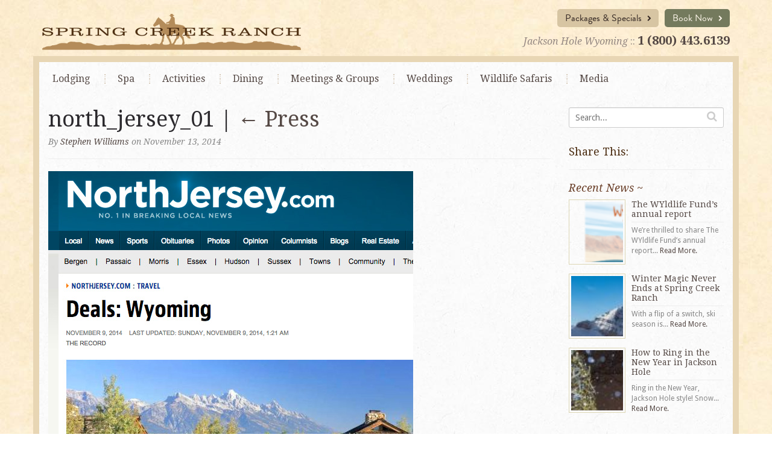

--- FILE ---
content_type: text/html; charset=UTF-8
request_url: https://www.springcreekranch.com/press/north_jersey_01/
body_size: 19315
content:
<!DOCTYPE html>
<html lang="en-US">
<head>

	<!-- >> META TAGS -->
	<meta charset="UTF-8" />
<script type="text/javascript">
/* <![CDATA[ */
var gform;gform||(document.addEventListener("gform_main_scripts_loaded",function(){gform.scriptsLoaded=!0}),document.addEventListener("gform/theme/scripts_loaded",function(){gform.themeScriptsLoaded=!0}),window.addEventListener("DOMContentLoaded",function(){gform.domLoaded=!0}),gform={domLoaded:!1,scriptsLoaded:!1,themeScriptsLoaded:!1,isFormEditor:()=>"function"==typeof InitializeEditor,callIfLoaded:function(o){return!(!gform.domLoaded||!gform.scriptsLoaded||!gform.themeScriptsLoaded&&!gform.isFormEditor()||(gform.isFormEditor()&&console.warn("The use of gform.initializeOnLoaded() is deprecated in the form editor context and will be removed in Gravity Forms 3.1."),o(),0))},initializeOnLoaded:function(o){gform.callIfLoaded(o)||(document.addEventListener("gform_main_scripts_loaded",()=>{gform.scriptsLoaded=!0,gform.callIfLoaded(o)}),document.addEventListener("gform/theme/scripts_loaded",()=>{gform.themeScriptsLoaded=!0,gform.callIfLoaded(o)}),window.addEventListener("DOMContentLoaded",()=>{gform.domLoaded=!0,gform.callIfLoaded(o)}))},hooks:{action:{},filter:{}},addAction:function(o,r,e,t){gform.addHook("action",o,r,e,t)},addFilter:function(o,r,e,t){gform.addHook("filter",o,r,e,t)},doAction:function(o){gform.doHook("action",o,arguments)},applyFilters:function(o){return gform.doHook("filter",o,arguments)},removeAction:function(o,r){gform.removeHook("action",o,r)},removeFilter:function(o,r,e){gform.removeHook("filter",o,r,e)},addHook:function(o,r,e,t,n){null==gform.hooks[o][r]&&(gform.hooks[o][r]=[]);var d=gform.hooks[o][r];null==n&&(n=r+"_"+d.length),gform.hooks[o][r].push({tag:n,callable:e,priority:t=null==t?10:t})},doHook:function(r,o,e){var t;if(e=Array.prototype.slice.call(e,1),null!=gform.hooks[r][o]&&((o=gform.hooks[r][o]).sort(function(o,r){return o.priority-r.priority}),o.forEach(function(o){"function"!=typeof(t=o.callable)&&(t=window[t]),"action"==r?t.apply(null,e):e[0]=t.apply(null,e)})),"filter"==r)return e[0]},removeHook:function(o,r,t,n){var e;null!=gform.hooks[o][r]&&(e=(e=gform.hooks[o][r]).filter(function(o,r,e){return!!(null!=n&&n!=o.tag||null!=t&&t!=o.priority)}),gform.hooks[o][r]=e)}});
/* ]]> */
</script>

	<meta name="viewport" content="width=device-width, initial-scale=1">
	
	<!-- >> TITLE -->
	<title>north_jersey_01 | Spring Creek Ranch</title>

	<!-- >> FAVICON -->
	<link rel="shortcut icon" href="https://www.springcreekranch.com/wp-content/themes/tmbr/favicon.ico">
	    
    <!-- >> WP_HEAD() -->
	<meta name='robots' content='index, follow, max-image-preview:large, max-snippet:-1, max-video-preview:-1' />
	<style>img:is([sizes="auto" i], [sizes^="auto," i]) { contain-intrinsic-size: 3000px 1500px }</style>
	
	<!-- This site is optimized with the Yoast SEO plugin v26.8 - https://yoast.com/product/yoast-seo-wordpress/ -->
	<link rel="canonical" href="https://www.springcreekranch.com/press/north_jersey_01/" />
	<meta property="og:locale" content="en_US" />
	<meta property="og:type" content="article" />
	<meta property="og:title" content="north_jersey_01 | Spring Creek Ranch" />
	<meta property="og:url" content="https://www.springcreekranch.com/press/north_jersey_01/" />
	<meta property="og:site_name" content="Spring Creek Ranch" />
	<meta property="og:image" content="https://www.springcreekranch.com/press/north_jersey_01" />
	<meta property="og:image:width" content="605" />
	<meta property="og:image:height" content="813" />
	<meta property="og:image:type" content="image/jpeg" />
	<script type="application/ld+json" class="yoast-schema-graph">{"@context":"https://schema.org","@graph":[{"@type":"WebPage","@id":"https://www.springcreekranch.com/press/north_jersey_01/","url":"https://www.springcreekranch.com/press/north_jersey_01/","name":"north_jersey_01 | Spring Creek Ranch","isPartOf":{"@id":"https://www.springcreekranch.com/#website"},"primaryImageOfPage":{"@id":"https://www.springcreekranch.com/press/north_jersey_01/#primaryimage"},"image":{"@id":"https://www.springcreekranch.com/press/north_jersey_01/#primaryimage"},"thumbnailUrl":"https://www.springcreekranch.com/wp-content/uploads/2014/03/north_jersey_01.jpg","datePublished":"2014-11-13T18:20:54+00:00","breadcrumb":{"@id":"https://www.springcreekranch.com/press/north_jersey_01/#breadcrumb"},"inLanguage":"en-US","potentialAction":[{"@type":"ReadAction","target":["https://www.springcreekranch.com/press/north_jersey_01/"]}]},{"@type":"ImageObject","inLanguage":"en-US","@id":"https://www.springcreekranch.com/press/north_jersey_01/#primaryimage","url":"https://www.springcreekranch.com/wp-content/uploads/2014/03/north_jersey_01.jpg","contentUrl":"https://www.springcreekranch.com/wp-content/uploads/2014/03/north_jersey_01.jpg","width":605,"height":813},{"@type":"BreadcrumbList","@id":"https://www.springcreekranch.com/press/north_jersey_01/#breadcrumb","itemListElement":[{"@type":"ListItem","position":1,"name":"Home","item":"https://www.springcreekranch.com/"},{"@type":"ListItem","position":2,"name":"Press","item":"https://www.springcreekranch.com/press/"},{"@type":"ListItem","position":3,"name":"north_jersey_01"}]},{"@type":"WebSite","@id":"https://www.springcreekranch.com/#website","url":"https://www.springcreekranch.com/","name":"Spring Creek Ranch","description":"","potentialAction":[{"@type":"SearchAction","target":{"@type":"EntryPoint","urlTemplate":"https://www.springcreekranch.com/?s={search_term_string}"},"query-input":{"@type":"PropertyValueSpecification","valueRequired":true,"valueName":"search_term_string"}}],"inLanguage":"en-US"}]}</script>
	<!-- / Yoast SEO plugin. -->


<link rel='dns-prefetch' href='//fh-kit.com' />
<link rel="alternate" type="application/rss+xml" title="Spring Creek Ranch &raquo; Feed" href="https://www.springcreekranch.com/feed/" />
<link rel="alternate" type="application/rss+xml" title="Spring Creek Ranch &raquo; Comments Feed" href="https://www.springcreekranch.com/comments/feed/" />
<link rel="alternate" type="application/rss+xml" title="Spring Creek Ranch &raquo; north_jersey_01 Comments Feed" href="https://www.springcreekranch.com/press/north_jersey_01/feed/" />
<script type="text/javascript">
/* <![CDATA[ */
window._wpemojiSettings = {"baseUrl":"https:\/\/s.w.org\/images\/core\/emoji\/16.0.1\/72x72\/","ext":".png","svgUrl":"https:\/\/s.w.org\/images\/core\/emoji\/16.0.1\/svg\/","svgExt":".svg","source":{"concatemoji":"https:\/\/www.springcreekranch.com\/wp-includes\/js\/wp-emoji-release.min.js?ver=6.8.3"}};
/*! This file is auto-generated */
!function(s,n){var o,i,e;function c(e){try{var t={supportTests:e,timestamp:(new Date).valueOf()};sessionStorage.setItem(o,JSON.stringify(t))}catch(e){}}function p(e,t,n){e.clearRect(0,0,e.canvas.width,e.canvas.height),e.fillText(t,0,0);var t=new Uint32Array(e.getImageData(0,0,e.canvas.width,e.canvas.height).data),a=(e.clearRect(0,0,e.canvas.width,e.canvas.height),e.fillText(n,0,0),new Uint32Array(e.getImageData(0,0,e.canvas.width,e.canvas.height).data));return t.every(function(e,t){return e===a[t]})}function u(e,t){e.clearRect(0,0,e.canvas.width,e.canvas.height),e.fillText(t,0,0);for(var n=e.getImageData(16,16,1,1),a=0;a<n.data.length;a++)if(0!==n.data[a])return!1;return!0}function f(e,t,n,a){switch(t){case"flag":return n(e,"\ud83c\udff3\ufe0f\u200d\u26a7\ufe0f","\ud83c\udff3\ufe0f\u200b\u26a7\ufe0f")?!1:!n(e,"\ud83c\udde8\ud83c\uddf6","\ud83c\udde8\u200b\ud83c\uddf6")&&!n(e,"\ud83c\udff4\udb40\udc67\udb40\udc62\udb40\udc65\udb40\udc6e\udb40\udc67\udb40\udc7f","\ud83c\udff4\u200b\udb40\udc67\u200b\udb40\udc62\u200b\udb40\udc65\u200b\udb40\udc6e\u200b\udb40\udc67\u200b\udb40\udc7f");case"emoji":return!a(e,"\ud83e\udedf")}return!1}function g(e,t,n,a){var r="undefined"!=typeof WorkerGlobalScope&&self instanceof WorkerGlobalScope?new OffscreenCanvas(300,150):s.createElement("canvas"),o=r.getContext("2d",{willReadFrequently:!0}),i=(o.textBaseline="top",o.font="600 32px Arial",{});return e.forEach(function(e){i[e]=t(o,e,n,a)}),i}function t(e){var t=s.createElement("script");t.src=e,t.defer=!0,s.head.appendChild(t)}"undefined"!=typeof Promise&&(o="wpEmojiSettingsSupports",i=["flag","emoji"],n.supports={everything:!0,everythingExceptFlag:!0},e=new Promise(function(e){s.addEventListener("DOMContentLoaded",e,{once:!0})}),new Promise(function(t){var n=function(){try{var e=JSON.parse(sessionStorage.getItem(o));if("object"==typeof e&&"number"==typeof e.timestamp&&(new Date).valueOf()<e.timestamp+604800&&"object"==typeof e.supportTests)return e.supportTests}catch(e){}return null}();if(!n){if("undefined"!=typeof Worker&&"undefined"!=typeof OffscreenCanvas&&"undefined"!=typeof URL&&URL.createObjectURL&&"undefined"!=typeof Blob)try{var e="postMessage("+g.toString()+"("+[JSON.stringify(i),f.toString(),p.toString(),u.toString()].join(",")+"));",a=new Blob([e],{type:"text/javascript"}),r=new Worker(URL.createObjectURL(a),{name:"wpTestEmojiSupports"});return void(r.onmessage=function(e){c(n=e.data),r.terminate(),t(n)})}catch(e){}c(n=g(i,f,p,u))}t(n)}).then(function(e){for(var t in e)n.supports[t]=e[t],n.supports.everything=n.supports.everything&&n.supports[t],"flag"!==t&&(n.supports.everythingExceptFlag=n.supports.everythingExceptFlag&&n.supports[t]);n.supports.everythingExceptFlag=n.supports.everythingExceptFlag&&!n.supports.flag,n.DOMReady=!1,n.readyCallback=function(){n.DOMReady=!0}}).then(function(){return e}).then(function(){var e;n.supports.everything||(n.readyCallback(),(e=n.source||{}).concatemoji?t(e.concatemoji):e.wpemoji&&e.twemoji&&(t(e.twemoji),t(e.wpemoji)))}))}((window,document),window._wpemojiSettings);
/* ]]> */
</script>
<style id='wp-emoji-styles-inline-css' type='text/css'>

	img.wp-smiley, img.emoji {
		display: inline !important;
		border: none !important;
		box-shadow: none !important;
		height: 1em !important;
		width: 1em !important;
		margin: 0 0.07em !important;
		vertical-align: -0.1em !important;
		background: none !important;
		padding: 0 !important;
	}
</style>
<link rel='stylesheet' id='wp-block-library-css' href='https://www.springcreekranch.com/wp-includes/css/dist/block-library/style.min.css?ver=6.8.3' type='text/css' media='all' />
<style id='classic-theme-styles-inline-css' type='text/css'>
/*! This file is auto-generated */
.wp-block-button__link{color:#fff;background-color:#32373c;border-radius:9999px;box-shadow:none;text-decoration:none;padding:calc(.667em + 2px) calc(1.333em + 2px);font-size:1.125em}.wp-block-file__button{background:#32373c;color:#fff;text-decoration:none}
</style>
<style id='global-styles-inline-css' type='text/css'>
:root{--wp--preset--aspect-ratio--square: 1;--wp--preset--aspect-ratio--4-3: 4/3;--wp--preset--aspect-ratio--3-4: 3/4;--wp--preset--aspect-ratio--3-2: 3/2;--wp--preset--aspect-ratio--2-3: 2/3;--wp--preset--aspect-ratio--16-9: 16/9;--wp--preset--aspect-ratio--9-16: 9/16;--wp--preset--color--black: #000000;--wp--preset--color--cyan-bluish-gray: #abb8c3;--wp--preset--color--white: #ffffff;--wp--preset--color--pale-pink: #f78da7;--wp--preset--color--vivid-red: #cf2e2e;--wp--preset--color--luminous-vivid-orange: #ff6900;--wp--preset--color--luminous-vivid-amber: #fcb900;--wp--preset--color--light-green-cyan: #7bdcb5;--wp--preset--color--vivid-green-cyan: #00d084;--wp--preset--color--pale-cyan-blue: #8ed1fc;--wp--preset--color--vivid-cyan-blue: #0693e3;--wp--preset--color--vivid-purple: #9b51e0;--wp--preset--gradient--vivid-cyan-blue-to-vivid-purple: linear-gradient(135deg,rgba(6,147,227,1) 0%,rgb(155,81,224) 100%);--wp--preset--gradient--light-green-cyan-to-vivid-green-cyan: linear-gradient(135deg,rgb(122,220,180) 0%,rgb(0,208,130) 100%);--wp--preset--gradient--luminous-vivid-amber-to-luminous-vivid-orange: linear-gradient(135deg,rgba(252,185,0,1) 0%,rgba(255,105,0,1) 100%);--wp--preset--gradient--luminous-vivid-orange-to-vivid-red: linear-gradient(135deg,rgba(255,105,0,1) 0%,rgb(207,46,46) 100%);--wp--preset--gradient--very-light-gray-to-cyan-bluish-gray: linear-gradient(135deg,rgb(238,238,238) 0%,rgb(169,184,195) 100%);--wp--preset--gradient--cool-to-warm-spectrum: linear-gradient(135deg,rgb(74,234,220) 0%,rgb(151,120,209) 20%,rgb(207,42,186) 40%,rgb(238,44,130) 60%,rgb(251,105,98) 80%,rgb(254,248,76) 100%);--wp--preset--gradient--blush-light-purple: linear-gradient(135deg,rgb(255,206,236) 0%,rgb(152,150,240) 100%);--wp--preset--gradient--blush-bordeaux: linear-gradient(135deg,rgb(254,205,165) 0%,rgb(254,45,45) 50%,rgb(107,0,62) 100%);--wp--preset--gradient--luminous-dusk: linear-gradient(135deg,rgb(255,203,112) 0%,rgb(199,81,192) 50%,rgb(65,88,208) 100%);--wp--preset--gradient--pale-ocean: linear-gradient(135deg,rgb(255,245,203) 0%,rgb(182,227,212) 50%,rgb(51,167,181) 100%);--wp--preset--gradient--electric-grass: linear-gradient(135deg,rgb(202,248,128) 0%,rgb(113,206,126) 100%);--wp--preset--gradient--midnight: linear-gradient(135deg,rgb(2,3,129) 0%,rgb(40,116,252) 100%);--wp--preset--font-size--small: 13px;--wp--preset--font-size--medium: 20px;--wp--preset--font-size--large: 36px;--wp--preset--font-size--x-large: 42px;--wp--preset--spacing--20: 0.44rem;--wp--preset--spacing--30: 0.67rem;--wp--preset--spacing--40: 1rem;--wp--preset--spacing--50: 1.5rem;--wp--preset--spacing--60: 2.25rem;--wp--preset--spacing--70: 3.38rem;--wp--preset--spacing--80: 5.06rem;--wp--preset--shadow--natural: 6px 6px 9px rgba(0, 0, 0, 0.2);--wp--preset--shadow--deep: 12px 12px 50px rgba(0, 0, 0, 0.4);--wp--preset--shadow--sharp: 6px 6px 0px rgba(0, 0, 0, 0.2);--wp--preset--shadow--outlined: 6px 6px 0px -3px rgba(255, 255, 255, 1), 6px 6px rgba(0, 0, 0, 1);--wp--preset--shadow--crisp: 6px 6px 0px rgba(0, 0, 0, 1);}:where(.is-layout-flex){gap: 0.5em;}:where(.is-layout-grid){gap: 0.5em;}body .is-layout-flex{display: flex;}.is-layout-flex{flex-wrap: wrap;align-items: center;}.is-layout-flex > :is(*, div){margin: 0;}body .is-layout-grid{display: grid;}.is-layout-grid > :is(*, div){margin: 0;}:where(.wp-block-columns.is-layout-flex){gap: 2em;}:where(.wp-block-columns.is-layout-grid){gap: 2em;}:where(.wp-block-post-template.is-layout-flex){gap: 1.25em;}:where(.wp-block-post-template.is-layout-grid){gap: 1.25em;}.has-black-color{color: var(--wp--preset--color--black) !important;}.has-cyan-bluish-gray-color{color: var(--wp--preset--color--cyan-bluish-gray) !important;}.has-white-color{color: var(--wp--preset--color--white) !important;}.has-pale-pink-color{color: var(--wp--preset--color--pale-pink) !important;}.has-vivid-red-color{color: var(--wp--preset--color--vivid-red) !important;}.has-luminous-vivid-orange-color{color: var(--wp--preset--color--luminous-vivid-orange) !important;}.has-luminous-vivid-amber-color{color: var(--wp--preset--color--luminous-vivid-amber) !important;}.has-light-green-cyan-color{color: var(--wp--preset--color--light-green-cyan) !important;}.has-vivid-green-cyan-color{color: var(--wp--preset--color--vivid-green-cyan) !important;}.has-pale-cyan-blue-color{color: var(--wp--preset--color--pale-cyan-blue) !important;}.has-vivid-cyan-blue-color{color: var(--wp--preset--color--vivid-cyan-blue) !important;}.has-vivid-purple-color{color: var(--wp--preset--color--vivid-purple) !important;}.has-black-background-color{background-color: var(--wp--preset--color--black) !important;}.has-cyan-bluish-gray-background-color{background-color: var(--wp--preset--color--cyan-bluish-gray) !important;}.has-white-background-color{background-color: var(--wp--preset--color--white) !important;}.has-pale-pink-background-color{background-color: var(--wp--preset--color--pale-pink) !important;}.has-vivid-red-background-color{background-color: var(--wp--preset--color--vivid-red) !important;}.has-luminous-vivid-orange-background-color{background-color: var(--wp--preset--color--luminous-vivid-orange) !important;}.has-luminous-vivid-amber-background-color{background-color: var(--wp--preset--color--luminous-vivid-amber) !important;}.has-light-green-cyan-background-color{background-color: var(--wp--preset--color--light-green-cyan) !important;}.has-vivid-green-cyan-background-color{background-color: var(--wp--preset--color--vivid-green-cyan) !important;}.has-pale-cyan-blue-background-color{background-color: var(--wp--preset--color--pale-cyan-blue) !important;}.has-vivid-cyan-blue-background-color{background-color: var(--wp--preset--color--vivid-cyan-blue) !important;}.has-vivid-purple-background-color{background-color: var(--wp--preset--color--vivid-purple) !important;}.has-black-border-color{border-color: var(--wp--preset--color--black) !important;}.has-cyan-bluish-gray-border-color{border-color: var(--wp--preset--color--cyan-bluish-gray) !important;}.has-white-border-color{border-color: var(--wp--preset--color--white) !important;}.has-pale-pink-border-color{border-color: var(--wp--preset--color--pale-pink) !important;}.has-vivid-red-border-color{border-color: var(--wp--preset--color--vivid-red) !important;}.has-luminous-vivid-orange-border-color{border-color: var(--wp--preset--color--luminous-vivid-orange) !important;}.has-luminous-vivid-amber-border-color{border-color: var(--wp--preset--color--luminous-vivid-amber) !important;}.has-light-green-cyan-border-color{border-color: var(--wp--preset--color--light-green-cyan) !important;}.has-vivid-green-cyan-border-color{border-color: var(--wp--preset--color--vivid-green-cyan) !important;}.has-pale-cyan-blue-border-color{border-color: var(--wp--preset--color--pale-cyan-blue) !important;}.has-vivid-cyan-blue-border-color{border-color: var(--wp--preset--color--vivid-cyan-blue) !important;}.has-vivid-purple-border-color{border-color: var(--wp--preset--color--vivid-purple) !important;}.has-vivid-cyan-blue-to-vivid-purple-gradient-background{background: var(--wp--preset--gradient--vivid-cyan-blue-to-vivid-purple) !important;}.has-light-green-cyan-to-vivid-green-cyan-gradient-background{background: var(--wp--preset--gradient--light-green-cyan-to-vivid-green-cyan) !important;}.has-luminous-vivid-amber-to-luminous-vivid-orange-gradient-background{background: var(--wp--preset--gradient--luminous-vivid-amber-to-luminous-vivid-orange) !important;}.has-luminous-vivid-orange-to-vivid-red-gradient-background{background: var(--wp--preset--gradient--luminous-vivid-orange-to-vivid-red) !important;}.has-very-light-gray-to-cyan-bluish-gray-gradient-background{background: var(--wp--preset--gradient--very-light-gray-to-cyan-bluish-gray) !important;}.has-cool-to-warm-spectrum-gradient-background{background: var(--wp--preset--gradient--cool-to-warm-spectrum) !important;}.has-blush-light-purple-gradient-background{background: var(--wp--preset--gradient--blush-light-purple) !important;}.has-blush-bordeaux-gradient-background{background: var(--wp--preset--gradient--blush-bordeaux) !important;}.has-luminous-dusk-gradient-background{background: var(--wp--preset--gradient--luminous-dusk) !important;}.has-pale-ocean-gradient-background{background: var(--wp--preset--gradient--pale-ocean) !important;}.has-electric-grass-gradient-background{background: var(--wp--preset--gradient--electric-grass) !important;}.has-midnight-gradient-background{background: var(--wp--preset--gradient--midnight) !important;}.has-small-font-size{font-size: var(--wp--preset--font-size--small) !important;}.has-medium-font-size{font-size: var(--wp--preset--font-size--medium) !important;}.has-large-font-size{font-size: var(--wp--preset--font-size--large) !important;}.has-x-large-font-size{font-size: var(--wp--preset--font-size--x-large) !important;}
:where(.wp-block-post-template.is-layout-flex){gap: 1.25em;}:where(.wp-block-post-template.is-layout-grid){gap: 1.25em;}
:where(.wp-block-columns.is-layout-flex){gap: 2em;}:where(.wp-block-columns.is-layout-grid){gap: 2em;}
:root :where(.wp-block-pullquote){font-size: 1.5em;line-height: 1.6;}
</style>
<link rel='stylesheet' id='application-css' href='https://www.springcreekranch.com/wp-content/themes/tmbr/public/css/application.min-735ac9d0.css?ver=6.8.3' type='text/css' media='all' />
<link rel='stylesheet' id='fh-buttons-css' href='https://fh-kit.com/buttons/v2/?green=747a5d' type='text/css' media='all' />
<script type="text/javascript" src="https://www.springcreekranch.com/wp-content/themes/tmbr/public/js/vendor.min-3a3460cf.js?ver=6.8.3" id="jquery-js"></script>
<link rel="https://api.w.org/" href="https://www.springcreekranch.com/wp-json/" /><link rel="alternate" title="JSON" type="application/json" href="https://www.springcreekranch.com/wp-json/wp/v2/media/3158" /><link rel="EditURI" type="application/rsd+xml" title="RSD" href="https://www.springcreekranch.com/xmlrpc.php?rsd" />
<link rel='shortlink' href='https://www.springcreekranch.com/?p=3158' />
<link rel="alternate" title="oEmbed (JSON)" type="application/json+oembed" href="https://www.springcreekranch.com/wp-json/oembed/1.0/embed?url=https%3A%2F%2Fwww.springcreekranch.com%2Fpress%2Fnorth_jersey_01%2F" />
<link rel="alternate" title="oEmbed (XML)" type="text/xml+oembed" href="https://www.springcreekranch.com/wp-json/oembed/1.0/embed?url=https%3A%2F%2Fwww.springcreekranch.com%2Fpress%2Fnorth_jersey_01%2F&#038;format=xml" />
	<!--[if lt IE 9]>
    <script src="https://oss.maxcdn.com/libs/html5shiv/3.7.0/html5shiv.js"></script>
    <script src="https://oss.maxcdn.com/libs/respond.js/1.4.2/respond.min.js"></script>
    <![endif]-->
    
    <!--[if gte IE 6]>
	<link rel="stylesheet" type="text/css" href="https://www.springcreekranch.com/wp-content/themes/tmbr/wp-content/themes/tmbr/css/ie.css" />
	<![endif]-->
<style type="text/css">.recentcomments a{display:inline !important;padding:0 !important;margin:0 !important;}</style>	<!--[if gte IE 6]>
	<link rel="stylesheet" type="text/css" href="/wp-content/themes/tmbr/css/ie.css" />
	<![endif]-->

	<script src="//use.typekit.net/mzi6kck.js"></script>
	<script>try{Typekit.load();}catch(e){}</script>
	<link rel="stylesheet" href="https://use.typekit.net/wjm5efh.css">

	
	<!-- Google Tag Manager -->
	<script>(function(w,d,s,l,i){w[l]=w[l]||[];w[l].push({'gtm.start':
	new Date().getTime(),event:'gtm.js'});var f=d.getElementsByTagName(s)[0],
	j=d.createElement(s),dl=l!='dataLayer'?'&l='+l:'';j.async=true;j.src=
	'https://www.googletagmanager.com/gtm.js?id='+i+dl;f.parentNode.insertBefore(j,f);
	})(window,document,'script','dataLayer','GTM-5CSVZV7');</script>
	<!-- End Google Tag Manager -->

</head>

<body class="attachment wp-singular attachment-template-default attachmentid-3158 attachment-jpeg wp-theme-tmbr">
	
	<!-- Google Tag Manager (noscript) -->
	<noscript><iframe src="https://www.googletagmanager.com/ns.html?id=GTM-5CSVZV7"
	height="0" width="0" style="display:none;visibility:hidden"></iframe></noscript>
	<!-- End Google Tag Manager (noscript) -->

	
	<div id="header" class="header-alert">

	<div class="container">
		<div id="mobile-header" class="visible-xs">
			<div class="row" style="padding-bottom: 5px; ">
				
				<div class="col-sm-9 col-xs-9">
					<p class="contact"><em>Jackson Hole Wyoming :: </em><strong><a href="tel:+18004436139">1 (800) 443.6139</a></strong></p>
				</div>
				
				<div class="col-sm-3 col-xs-3"><a href="" class="menu-show text-right">
					<i class="fa fa-bars fa-3x"></i></a>
				</div>
			
			</div>

			<div class="row">
				<div class="col-sm-12">
					<div class="responsive-nav"><ul id="menu-main-nav" class="menu"><li id="menu-item-18" class="menu-item menu-item-type-post_type menu-item-object-page menu-item-18"><a href="https://www.springcreekranch.com/lodging/">Lodging</a></li>
<li id="menu-item-17" class="menu-item menu-item-type-post_type menu-item-object-page menu-item-17"><a href="https://www.springcreekranch.com/spa/">Spa</a></li>
<li id="menu-item-16" class="menu-item menu-item-type-post_type menu-item-object-page menu-item-16"><a href="https://www.springcreekranch.com/activities/">Activities</a></li>
<li id="menu-item-8205" class="menu-item menu-item-type-custom menu-item-object-custom menu-item-8205"><a href="/dining/">Dining</a></li>
<li id="menu-item-3636" class="menu-item menu-item-type-post_type menu-item-object-page menu-item-3636"><a href="https://www.springcreekranch.com/meetings-groups/">Meetings <span>&#038; Groups</span></a></li>
<li id="menu-item-3648" class="menu-item menu-item-type-post_type menu-item-object-page menu-item-3648"><a href="https://www.springcreekranch.com/weddings/">Weddings</a></li>
<li id="menu-item-3655" class="menu-item menu-item-type-post_type menu-item-object-page menu-item-3655"><a href="https://www.springcreekranch.com/wildlife-safaris/">Wildlife Safaris</a></li>
<li id="menu-item-3662" class="menu-item menu-item-type-post_type menu-item-object-page menu-item-3662"><a href="https://www.springcreekranch.com/news/">Media</a></li>
</ul></div>				</div>
			</div>
		</div><!-- #mobile-header -->

		<div class="row"> 
	
			<div class="col-sm-7 logo-wrap">
				<a href="/" class="logo">
				<img src="https://www.springcreekranch.com/wp-content/themes/tmbr/img/logo.png" alt="Spring Creek Ranch" />
				</a>
			</div><!-- /col -->
			
			<div class="col-sm-5">
				<div class="buttons clearfix">
					<a href="/reservations/" class="btn btn-green">Book Now <i class="fa fa-chevron-right"></i></a>
	    			<a href="/lodging/vacation-specials/" class="btn">Packages & Specials <i class="fa fa-chevron-right"></i></a>
				</div><!-- /button -->
	    		<p class="contact text-right hidden-xs"><em>Jackson Hole Wyoming</em> :: <strong><a href="tel:+18004436139">1 (800) 443.6139</a></strong></p>
			</div><!-- /col -->
		
		</div><!-- /row -->
	</div><!-- /container -->
</div><!-- #header -->

<div id="pg-content" >
	<div class="container">
    	<div class="row">
    
    		<div class="col-md-12">
    			<div class="menu-main-nav-container hidden-xs"><ul id="menu-main-nav-1" class="list-inline menu-main-nav"><li class="menu-item menu-item-type-post_type menu-item-object-page menu-item-has-children menu-item-18"><a href="https://www.springcreekranch.com/lodging/">Lodging</a>
<ul class="sub-menu">
	<li id="menu-item-8125" class="menu-item menu-item-type-post_type menu-item-object-page menu-item-8125"><a href="https://www.springcreekranch.com/lodging/longterm-vacation-rentals/">Longterm Vacation Rentals</a></li>
	<li id="menu-item-2030" class="menu-item menu-item-type-post_type menu-item-object-page menu-item-has-children menu-item-2030"><a href="https://www.springcreekranch.com/lodging/townhomes/">Townhomes</a>
	<ul class="sub-menu">
		<li id="menu-item-2028" class="menu-item menu-item-type-post_type menu-item-object-page menu-item-2028"><a href="https://www.springcreekranch.com/lodging/townhomes/studios/">Studios</a></li>
		<li id="menu-item-2027" class="menu-item menu-item-type-post_type menu-item-object-page menu-item-2027"><a href="https://www.springcreekranch.com/lodging/townhomes/suites/">Suites</a></li>
		<li id="menu-item-2921" class="menu-item menu-item-type-post_type menu-item-object-page menu-item-2921"><a href="https://www.springcreekranch.com/lodging/townhomes/1-bedroom-townhome/">1 Bedroom Townhome</a></li>
		<li id="menu-item-2910" class="menu-item menu-item-type-post_type menu-item-object-page menu-item-has-children menu-item-2910"><a href="https://www.springcreekranch.com/lodging/townhomes/2-bedroom-townhomes/">2 Bedroom Townhomes</a>
		<ul class="sub-menu">
			<li id="menu-item-2931" class="menu-item menu-item-type-post_type menu-item-object-page menu-item-2931"><a href="https://www.springcreekranch.com/lodging/townhomes/2-bedroom-townhomes/harvest-dance/">Harvest Dance Townhome</a></li>
			<li id="menu-item-2932" class="menu-item menu-item-type-post_type menu-item-object-page menu-item-2932"><a href="https://www.springcreekranch.com/lodging/townhomes/2-bedroom-townhomes/spirit-dance/">Spirit Dance Townhome</a></li>
			<li id="menu-item-2930" class="menu-item menu-item-type-post_type menu-item-object-page menu-item-2930"><a href="https://www.springcreekranch.com/lodging/townhomes/2-bedroom-townhomes/spirit-dance-with-loft/">Spirit Dance Townhome w/ Loft</a></li>
		</ul>
</li>
		<li id="menu-item-2909" class="menu-item menu-item-type-post_type menu-item-object-page menu-item-has-children menu-item-2909"><a href="https://www.springcreekranch.com/lodging/townhomes/3-bedroom-townhomes/">3 Bedroom Townhomes</a>
		<ul class="sub-menu">
			<li id="menu-item-2929" class="menu-item menu-item-type-post_type menu-item-object-page menu-item-2929"><a href="https://www.springcreekranch.com/lodging/townhomes/3-bedroom-townhomes/harvest-dance/">Harvest Dance Townhome</a></li>
			<li id="menu-item-2928" class="menu-item menu-item-type-post_type menu-item-object-page menu-item-2928"><a href="https://www.springcreekranch.com/lodging/townhomes/3-bedroom-townhomes/spirit-dance/">Spirit Dance Townhome</a></li>
		</ul>
</li>
		<li id="menu-item-3739" class="menu-item menu-item-type-post_type menu-item-object-page menu-item-has-children menu-item-3739"><a href="https://www.springcreekranch.com/?page_id=3714">4 Bedroom Townhomes</a>
		<ul class="sub-menu">
			<li id="menu-item-5844" class="menu-item menu-item-type-post_type menu-item-object-page menu-item-5844"><a href="https://www.springcreekranch.com/4-bedroom-harvest-dance-townhome/">4 Bedroom Harvest Dance Townhome</a></li>
		</ul>
</li>
	</ul>
</li>
	<li id="menu-item-2029" class="menu-item menu-item-type-post_type menu-item-object-page menu-item-has-children menu-item-2029"><a href="https://www.springcreekranch.com/lodging/mountain-villas/">Mountain Villas</a>
	<ul class="sub-menu">
		<li id="menu-item-3586" class="menu-item menu-item-type-post_type menu-item-object-page menu-item-3586"><a href="https://www.springcreekranch.com/lodging/mountain-villas/alpenglow/">Alpenglow</a></li>
		<li id="menu-item-2044" class="menu-item menu-item-type-post_type menu-item-object-page menu-item-2044"><a href="https://www.springcreekranch.com/lodging/mountain-villas/alta-vista/">Alta Vista</a></li>
		<li id="menu-item-2112" class="menu-item menu-item-type-post_type menu-item-object-page menu-item-2112"><a href="https://www.springcreekranch.com/lodging/mountain-villas/cottonwoods/">Cottonwoods</a></li>
		<li id="menu-item-2111" class="menu-item menu-item-type-post_type menu-item-object-page menu-item-2111"><a href="https://www.springcreekranch.com/lodging/mountain-villas/deer-path/">Deer Path</a></li>
		<li id="menu-item-8683" class="menu-item menu-item-type-post_type menu-item-object-page menu-item-8683"><a href="https://www.springcreekranch.com/lodging/mountain-villas/rendezvous-villa/">Rendezvous</a></li>
		<li id="menu-item-2107" class="menu-item menu-item-type-post_type menu-item-object-page menu-item-2107"><a href="https://www.springcreekranch.com/lodging/mountain-villas/wolfe-spirit/">Wolfe Spirit</a></li>
		<li id="menu-item-8912" class="menu-item menu-item-type-post_type menu-item-object-page menu-item-8912"><a href="https://www.springcreekranch.com/lodging/mountain-villas/holeintheskylodge/">Hole in the Sky Lodge</a></li>
	</ul>
</li>
	<li id="menu-item-2072" class="menu-item menu-item-type-post_type menu-item-object-page menu-item-has-children menu-item-2072"><a href="https://www.springcreekranch.com/lodging/vacation-specials/">Vacation Packages</a>
	<ul class="sub-menu">
		<li id="menu-item-9276" class="menu-item menu-item-type-custom menu-item-object-custom menu-item-9276"><a href="https://www.springcreekranch.com/spring-specials/">Spring Specials</a></li>
		<li id="menu-item-6161" class="menu-item menu-item-type-post_type menu-item-object-page menu-item-6161"><a href="https://www.springcreekranch.com/lodging/vacation-specials/fall-specials/">Fall Specials</a></li>
		<li id="menu-item-2075" class="menu-item menu-item-type-post_type menu-item-object-page menu-item-2075"><a href="https://www.springcreekranch.com/lodging/vacation-specials/winter-specials/">Winter Specials</a></li>
		<li id="menu-item-2078" class="menu-item menu-item-type-post_type menu-item-object-page menu-item-2078"><a href="https://www.springcreekranch.com/lodging/vacation-specials/ski-season-specials/">Ski Season Specials</a></li>
		<li id="menu-item-2076" class="menu-item menu-item-type-post_type menu-item-object-page menu-item-2076"><a href="https://www.springcreekranch.com/lodging/vacation-specials/romance-specials/">Romance Specials</a></li>
	</ul>
</li>
	<li id="menu-item-8432" class="menu-item menu-item-type-post_type menu-item-object-page menu-item-8432"><a href="https://www.springcreekranch.com/lodging/enhancement-packages/">Enhancement Packages</a></li>
	<li id="menu-item-2047" class="menu-item menu-item-type-post_type menu-item-object-page menu-item-2047"><a href="https://www.springcreekranch.com/lodging/resort-amenities/">Resort Amenities</a></li>
	<li id="menu-item-2532" class="menu-item menu-item-type-post_type menu-item-object-page menu-item-2532"><a href="https://www.springcreekranch.com/reservations/">Reservations</a></li>
	<li id="menu-item-2085" class="menu-item menu-item-type-post_type menu-item-object-page menu-item-2085"><a href="https://www.springcreekranch.com/lodging/resort-amenities/directions/">Directions</a></li>
	<li id="menu-item-2082" class="menu-item menu-item-type-post_type menu-item-object-page menu-item-2082"><a href="https://www.springcreekranch.com/testimonial/">Testimonials</a></li>
	<li id="menu-item-2117" class="menu-item menu-item-type-post_type menu-item-object-page menu-item-2117"><a href="https://www.springcreekranch.com/lodging/contact/">Contact</a></li>
</ul>
</li>
<li class="menu-item menu-item-type-post_type menu-item-object-page menu-item-has-children menu-item-17"><a href="https://www.springcreekranch.com/spa/">Spa</a>
<ul class="sub-menu">
	<li id="menu-item-6427" class="menu-item menu-item-type-custom menu-item-object-custom menu-item-6427"><a target="_blank" href="http://www.springcreekranch.com/wp-content/uploads/2024/09/Wilderness-Adventure-Spa-SCR.pdf">Spa Menu</a></li>
	<li id="menu-item-2129" class="menu-item menu-item-type-post_type menu-item-object-page menu-item-2129"><a href="https://www.springcreekranch.com/spa/specials/">Specials</a></li>
	<li id="menu-item-2128" class="menu-item menu-item-type-post_type menu-item-object-page menu-item-2128"><a href="https://www.springcreekranch.com/spa/massage/">Massage</a></li>
	<li id="menu-item-2126" class="menu-item menu-item-type-post_type menu-item-object-page menu-item-2126"><a href="https://www.springcreekranch.com/spa/facials/">Facials</a></li>
	<li id="menu-item-2125" class="menu-item menu-item-type-post_type menu-item-object-page menu-item-2125"><a href="https://www.springcreekranch.com/spa/reservations/">Reservations</a></li>
	<li id="menu-item-2124" class="menu-item menu-item-type-post_type menu-item-object-page menu-item-2124"><a href="https://www.springcreekranch.com/spa/contact-the-spa/">Contact the Spa</a></li>
</ul>
</li>
<li class="menu-item menu-item-type-post_type menu-item-object-page menu-item-has-children menu-item-16"><a href="https://www.springcreekranch.com/activities/">Activities</a>
<ul class="sub-menu">
	<li id="menu-item-2141" class="menu-item menu-item-type-post_type menu-item-object-page menu-item-has-children menu-item-2141"><a href="https://www.springcreekranch.com/activities/summer-recreation/">Summer Recreation</a>
	<ul class="sub-menu">
		<li id="menu-item-2491" class="menu-item menu-item-type-post_type menu-item-object-page menu-item-2491"><a href="https://www.springcreekranch.com/activities/summer-recreation/horseback-riding/">Horseback Riding</a></li>
		<li id="menu-item-7120" class="menu-item menu-item-type-custom menu-item-object-custom menu-item-7120"><a href="/safari-season/summer/">Summer Wildlife Safaris</a></li>
		<li id="menu-item-2492" class="menu-item menu-item-type-post_type menu-item-object-page menu-item-2492"><a href="https://www.springcreekranch.com/activities/summer-recreation/climbing/">Climbing</a></li>
		<li id="menu-item-2493" class="menu-item menu-item-type-post_type menu-item-object-page menu-item-2493"><a href="https://www.springcreekranch.com/activities/summer-recreation/hiking/">Hiking</a></li>
		<li id="menu-item-2495" class="menu-item menu-item-type-post_type menu-item-object-page menu-item-2495"><a href="https://www.springcreekranch.com/activities/summer-recreation/balloon-rides/">Balloon Rides</a></li>
		<li id="menu-item-2498" class="menu-item menu-item-type-post_type menu-item-object-page menu-item-2498"><a href="https://www.springcreekranch.com/activities/summer-recreation/galleries-museums/">Galleries &#038; Museums</a></li>
		<li id="menu-item-2499" class="menu-item menu-item-type-post_type menu-item-object-page menu-item-2499"><a href="https://www.springcreekranch.com/activities/summer-recreation/fishing/">Fishing</a></li>
		<li id="menu-item-2500" class="menu-item menu-item-type-post_type menu-item-object-page menu-item-2500"><a href="https://www.springcreekranch.com/?page_id=2229">Geocaching</a></li>
		<li id="menu-item-2501" class="menu-item menu-item-type-post_type menu-item-object-page menu-item-2501"><a href="https://www.springcreekranch.com/activities/summer-recreation/golf-tennis/">Golf &#038; Tennis</a></li>
		<li id="menu-item-2502" class="menu-item menu-item-type-post_type menu-item-object-page menu-item-2502"><a href="https://www.springcreekranch.com/activities/summer-recreation/float-trips/">Float Trips</a></li>
		<li id="menu-item-2503" class="menu-item menu-item-type-post_type menu-item-object-page menu-item-2503"><a href="https://www.springcreekranch.com/activities/summer-recreation/white-water-rafting/">White Water Rafting</a></li>
		<li id="menu-item-2504" class="menu-item menu-item-type-post_type menu-item-object-page menu-item-2504"><a href="https://www.springcreekranch.com/activities/summer-recreation/rodeo/">Rodeo</a></li>
		<li id="menu-item-2506" class="menu-item menu-item-type-post_type menu-item-object-page menu-item-2506"><a href="https://www.springcreekranch.com/activities/summer-recreation/shopping/">Shopping</a></li>
		<li id="menu-item-2507" class="menu-item menu-item-type-post_type menu-item-object-page menu-item-2507"><a href="https://www.springcreekranch.com/activities/summer-recreation/national-parks/">National Parks</a></li>
		<li id="menu-item-5084" class="menu-item menu-item-type-post_type menu-item-object-page menu-item-5084"><a href="https://www.springcreekranch.com/activities/summer-recreation/jackson-hole-shooting-experience/">Jackson Hole Shooting Experience</a></li>
		<li id="menu-item-5086" class="menu-item menu-item-type-post_type menu-item-object-page menu-item-5086"><a href="https://www.springcreekranch.com/activities/summer-recreation/mountain-bike-tours/">Mountain Bike Tours</a></li>
	</ul>
</li>
	<li id="menu-item-2142" class="menu-item menu-item-type-post_type menu-item-object-page menu-item-has-children menu-item-2142"><a href="https://www.springcreekranch.com/activities/winter-recreation/">Winter Recreation</a>
	<ul class="sub-menu">
		<li id="menu-item-2508" class="menu-item menu-item-type-post_type menu-item-object-page menu-item-2508"><a href="https://www.springcreekranch.com/activities/winter-recreation/jackson-hole-sleigh-rides/">Sleigh Rides</a></li>
		<li id="menu-item-7121" class="menu-item menu-item-type-custom menu-item-object-custom menu-item-7121"><a href="/safari-season/winter/">Winter Wildlife Safaris</a></li>
		<li id="menu-item-2510" class="menu-item menu-item-type-post_type menu-item-object-page menu-item-2510"><a href="https://www.springcreekranch.com/activities/winter-recreation/cross-country-skiing/">Cross Country Skiing</a></li>
		<li id="menu-item-2511" class="menu-item menu-item-type-post_type menu-item-object-page menu-item-2511"><a href="https://www.springcreekranch.com/activities/winter-recreation/downhill-skiing/">Downhill Skiing</a></li>
		<li id="menu-item-7781" class="menu-item menu-item-type-post_type menu-item-object-page menu-item-7781"><a href="https://www.springcreekranch.com/activities/winter-recreation/kit-lender/">Kit Lender</a></li>
		<li id="menu-item-7780" class="menu-item menu-item-type-post_type menu-item-object-page menu-item-7780"><a href="https://www.springcreekranch.com/activities/winter-recreation/ski-butlers/">Ski Butlers</a></li>
		<li id="menu-item-2513" class="menu-item menu-item-type-post_type menu-item-object-page menu-item-2513"><a href="https://www.springcreekranch.com/activities/winter-recreation/heli-skiing/">Heli Skiing</a></li>
		<li id="menu-item-2514" class="menu-item menu-item-type-post_type menu-item-object-page menu-item-2514"><a href="https://www.springcreekranch.com/activities/winter-recreation/dog-sledding/">Dog Sledding</a></li>
		<li id="menu-item-2517" class="menu-item menu-item-type-post_type menu-item-object-page menu-item-2517"><a href="https://www.springcreekranch.com/activities/winter-recreation/snowmobiling/">Snowmobiling</a></li>
		<li id="menu-item-2516" class="menu-item menu-item-type-post_type menu-item-object-page menu-item-2516"><a href="https://www.springcreekranch.com/activities/winter-recreation/snow-coach-tours/">Snow Coach Tours</a></li>
		<li id="menu-item-2518" class="menu-item menu-item-type-post_type menu-item-object-page menu-item-2518"><a href="https://www.springcreekranch.com/activities/winter-recreation/ice-skating/">Ice Skating</a></li>
		<li id="menu-item-2519" class="menu-item menu-item-type-post_type menu-item-object-page menu-item-2519"><a href="https://www.springcreekranch.com/activities/winter-recreation/parks-recreation/">Parks &#038; Recreation</a></li>
		<li id="menu-item-2497" class="menu-item menu-item-type-post_type menu-item-object-page menu-item-2497"><a href="https://www.springcreekranch.com/activities/winter-recreation/galleriesmuseums/">Galleries/Museums</a></li>
		<li id="menu-item-2515" class="menu-item menu-item-type-post_type menu-item-object-page menu-item-2515"><a href="https://www.springcreekranch.com/activities/winter-recreation/snowshoe-tours/">Snowshoe Tours</a></li>
		<li id="menu-item-2505" class="menu-item menu-item-type-post_type menu-item-object-page menu-item-2505"><a href="https://www.springcreekranch.com/activities/winter-recreation/shopping/">Shopping</a></li>
		<li id="menu-item-2520" class="menu-item menu-item-type-post_type menu-item-object-page menu-item-2520"><a href="https://www.springcreekranch.com/activities/winter-recreation/tubing/">Tubing</a></li>
		<li id="menu-item-5085" class="menu-item menu-item-type-post_type menu-item-object-page menu-item-5085"><a href="https://www.springcreekranch.com/activities/winter-recreation/jackson-hole-shooting-experience/">Jackson Hole Shooting Experience</a></li>
		<li id="menu-item-5088" class="menu-item menu-item-type-post_type menu-item-object-page menu-item-5088"><a href="https://www.springcreekranch.com/activities/winter-recreation/fly-fishing-wading-tours/">Fly-Fishing Wading Tours</a></li>
		<li id="menu-item-5089" class="menu-item menu-item-type-post_type menu-item-object-page menu-item-5089"><a href="https://www.springcreekranch.com/activities/winter-recreation/fat-tire-bike-tours/">Fat Tire Bike Tours</a></li>
		<li id="menu-item-5090" class="menu-item menu-item-type-post_type menu-item-object-page menu-item-5090"><a href="https://www.springcreekranch.com/activities/winter-recreation/indoor-bubble-tennis/">Indoor Bubble Tennis</a></li>
	</ul>
</li>
	<li id="menu-item-7119" class="menu-item menu-item-type-post_type menu-item-object-page menu-item-7119"><a href="https://www.springcreekranch.com/wildlife-safaris/">Wildlife Safaris</a></li>
	<li id="menu-item-2143" class="menu-item menu-item-type-post_type menu-item-object-page menu-item-2143"><a href="https://www.springcreekranch.com/activities/weekly-calendar/">Events</a></li>
	<li id="menu-item-7092" class="menu-item menu-item-type-post_type menu-item-object-page menu-item-7092"><a href="https://www.springcreekranch.com/activities/10-days-christmas/">Cowboy Christmas</a></li>
	<li id="menu-item-9104" class="menu-item menu-item-type-post_type menu-item-object-page menu-item-9104"><a href="https://www.springcreekranch.com/?page_id=9095">Jackson Hole’s Under the Tetons Car Show</a></li>
</ul>
</li>
<li class="menu-item menu-item-type-custom menu-item-object-custom menu-item-has-children menu-item-8205"><a href="/dining/">Dining</a>
<ul class="sub-menu">
	<li id="menu-item-8246" class="menu-item menu-item-type-custom menu-item-object-custom menu-item-8246"><a href="/dining/in-room-dining/">In Room Dining</a></li>
	<li id="menu-item-9040" class="menu-item menu-item-type-post_type menu-item-object-page menu-item-9040"><a href="https://www.springcreekranch.com/meetings-groups/proposal-request/">Grocery Drop Off</a></li>
</ul>
</li>
<li class="menu-item menu-item-type-post_type menu-item-object-page menu-item-has-children menu-item-3636"><a href="https://www.springcreekranch.com/meetings-groups/">Meetings <span>&#038; Groups</span></a>
<ul class="sub-menu">
	<li id="menu-item-3640" class="menu-item menu-item-type-post_type menu-item-object-page menu-item-3640"><a href="https://www.springcreekranch.com/meetings-groups/facilities/">Facilities</a></li>
	<li id="menu-item-3644" class="menu-item menu-item-type-custom menu-item-object-custom menu-item-3644"><a target="_blank" href="/wp-content/uploads/2017/02/Group-Planner-Flyer.pdf">Facility Layout</a></li>
	<li id="menu-item-8347" class="menu-item menu-item-type-custom menu-item-object-custom menu-item-8347"><a target="_blank" href="http://www.springcreekranch.com/wp-content/uploads/2020/11/Corporate-Group-Menu-1.pdf">Catering</a></li>
	<li id="menu-item-9024" class="menu-item menu-item-type-post_type menu-item-object-page menu-item-9024"><a href="https://www.springcreekranch.com/meetings-groups/proposal-request/">Proposal Request</a></li>
	<li id="menu-item-8793" class="menu-item menu-item-type-post_type menu-item-object-page menu-item-8793"><a href="https://www.springcreekranch.com/meetings-groups/events-reviews/">Reviews</a></li>
	<li id="menu-item-3641" class="menu-item menu-item-type-post_type menu-item-object-page menu-item-3641"><a href="https://www.springcreekranch.com/meetings-groups/contact/">Contact</a></li>
</ul>
</li>
<li class="menu-item menu-item-type-post_type menu-item-object-page menu-item-has-children menu-item-3648"><a href="https://www.springcreekranch.com/weddings/">Weddings</a>
<ul class="sub-menu">
	<li id="menu-item-3653" class="menu-item menu-item-type-post_type menu-item-object-page menu-item-3653"><a href="https://www.springcreekranch.com/weddings/ballroom/">Sagebrush Ballroom</a></li>
	<li id="menu-item-3650" class="menu-item menu-item-type-post_type menu-item-object-page menu-item-3650"><a href="https://www.springcreekranch.com/weddings/vista/">Sagebrush Vista</a></li>
	<li id="menu-item-3647" class="menu-item menu-item-type-post_type menu-item-object-page menu-item-3647"><a href="https://www.springcreekranch.com/weddings/lodging/">Wedding Lodging</a></li>
	<li id="menu-item-8794" class="menu-item menu-item-type-post_type menu-item-object-page menu-item-8794"><a href="https://www.springcreekranch.com/meetings-groups/events-reviews/">Testimonials</a></li>
	<li id="menu-item-9025" class="menu-item menu-item-type-post_type menu-item-object-page menu-item-9025"><a href="https://www.springcreekranch.com/meetings-groups/proposal-request/">Proposal Request</a></li>
</ul>
</li>
<li class="menu-item menu-item-type-post_type menu-item-object-page menu-item-has-children menu-item-3655"><a href="https://www.springcreekranch.com/wildlife-safaris/">Wildlife Safaris</a>
<ul class="sub-menu">
	<li id="menu-item-6656" class="menu-item menu-item-type-taxonomy menu-item-object-safari-seasons menu-item-6656"><a href="https://www.springcreekranch.com/safari-season/spring/">Spring Programs</a></li>
	<li id="menu-item-6657" class="menu-item menu-item-type-taxonomy menu-item-object-safari-seasons menu-item-6657"><a href="https://www.springcreekranch.com/safari-season/summer/">Summer Programs</a></li>
	<li id="menu-item-6658" class="menu-item menu-item-type-taxonomy menu-item-object-safari-seasons menu-item-6658"><a href="https://www.springcreekranch.com/safari-season/fall/">Fall Programs</a></li>
	<li id="menu-item-6659" class="menu-item menu-item-type-taxonomy menu-item-object-safari-seasons menu-item-6659"><a href="https://www.springcreekranch.com/safari-season/winter/">Winter Programs</a></li>
	<li id="menu-item-3663" class="menu-item menu-item-type-post_type menu-item-object-page menu-item-3663"><a href="https://www.springcreekranch.com/wildlife-safaris/naturalist-staff/">Naturalist Staff</a></li>
	<li id="menu-item-3661" class="menu-item menu-item-type-taxonomy menu-item-object-category menu-item-3661"><a href="https://www.springcreekranch.com/category/wildlife-safari/">Field Notes</a></li>
	<li id="menu-item-3656" class="menu-item menu-item-type-post_type menu-item-object-page menu-item-3656"><a href="https://www.springcreekranch.com/lodging/contact/">Contact Lodging Reservations</a></li>
</ul>
</li>
<li class="menu-item menu-item-type-post_type menu-item-object-page menu-item-has-children menu-item-3662"><a href="https://www.springcreekranch.com/news/">Media</a>
<ul class="sub-menu">
	<li id="menu-item-5884" class="menu-item menu-item-type-post_type menu-item-object-page menu-item-5884"><a href="https://www.springcreekranch.com/image-galleries/">Photo Gallery</a></li>
	<li id="menu-item-5242" class="menu-item menu-item-type-post_type menu-item-object-page menu-item-5242"><a href="https://www.springcreekranch.com/news/">Blog</a></li>
	<li id="menu-item-2083" class="menu-item menu-item-type-post_type menu-item-object-page menu-item-2083"><a href="https://www.springcreekranch.com/webcam/">WebCam</a></li>
	<li id="menu-item-2081" class="menu-item menu-item-type-post_type menu-item-object-page menu-item-2081"><a href="https://www.springcreekranch.com/press/">In the News</a></li>
</ul>
</li>
</ul></div>    		</div><!-- /col -->
    	
    	</div><!-- /row -->
	
	
	
	
	
	<div class="row" id="content">
		<div class="col-md-9 col-sm-8" id="int-content">
				
						<h1>
			north_jersey_01 | 
			<a href="https://www.springcreekranch.com/press/" title="Return to Press" rev="attachment">
			<span class="meta-nav">&larr; </span>Press</a>
			</h1>
			<p class="meta">By <span class="author"><a href="https://www.springcreekranch.com/author/stephen/" title="Posts by Stephen Williams" rel="author">Stephen Williams</a></span> on November 13, 2014 </p>
			<hr/>
						<p class="attachment">
				<a href="https://www.springcreekranch.com/wp-content/uploads/2014/03/north_jersey_01.jpg" title="north_jersey_01" rel="attachment">
					<img src="https://www.springcreekranch.com/wp-content/uploads/2014/03/north_jersey_01.jpg" width="605" height="813" class="attachment-medium" alt="" />
				</a>
			</p>
			
			
									<div class="entry-links"></div>
			<section id="comments">
	<div id="respond" class="comment-respond">
		<h3 id="reply-title" class="comment-reply-title">Leave a Reply <small><a rel="nofollow" id="cancel-comment-reply-link" href="/press/north_jersey_01/#respond" style="display:none;">Cancel reply</a></small></h3><form action="https://www.springcreekranch.com/wp-comments-post.php?wpe-comment-post=springcreekran" method="post" id="commentform" class="comment-form"><p class="comment-notes"><span id="email-notes">Your email address will not be published.</span> <span class="required-field-message">Required fields are marked <span class="required">*</span></span></p><p class="comment-form-comment"><label for="comment">Comment <span class="required">*</span></label> <textarea id="comment" name="comment" cols="45" rows="8" maxlength="65525" required="required"></textarea></p><p class="comment-form-author"><label for="author">Name <span class="required">*</span></label> <input id="author" name="author" type="text" value="" size="30" maxlength="245" autocomplete="name" required="required" /></p>
<p class="comment-form-email"><label for="email">Email <span class="required">*</span></label> <input id="email" name="email" type="text" value="" size="30" maxlength="100" aria-describedby="email-notes" autocomplete="email" required="required" /></p>
<p class="comment-form-url"><label for="url">Website</label> <input id="url" name="url" type="text" value="" size="30" maxlength="200" autocomplete="url" /></p>
<p class="comment-form-cookies-consent"><input id="wp-comment-cookies-consent" name="wp-comment-cookies-consent" type="checkbox" value="yes" /> <label for="wp-comment-cookies-consent">Save my name, email, and website in this browser for the next time I comment.</label></p>
<p class="form-submit"><input name="submit" type="submit" id="submit" class="submit" value="Post Comment" /> <input type='hidden' name='comment_post_ID' value='3158' id='comment_post_ID' />
<input type='hidden' name='comment_parent' id='comment_parent' value='0' />
</p><p style="display: none;"><input type="hidden" id="akismet_comment_nonce" name="akismet_comment_nonce" value="3257cc4b55" /></p><p style="display: none !important;" class="akismet-fields-container" data-prefix="ak_"><label>&#916;<textarea name="ak_hp_textarea" cols="45" rows="8" maxlength="100"></textarea></label><input type="hidden" id="ak_js_1" name="ak_js" value="42"/><script>document.getElementById( "ak_js_1" ).setAttribute( "value", ( new Date() ).getTime() );</script></p></form>	</div><!-- #respond -->
	</section>							
							
				
			
			</div><!-- /col #int-content -->
			
			<div class="col-md-3 col-sm-4" id="right-sidebar">
<hr class="visible-xs" />
	<div class="widget" id="search">
		<form role="search" method="get" id="searchform" action="https://www.springcreekranch.com/">
			<div>
				<input type="text" value="" placeholder="Search..." name="s" id="s" />
				<button id="searchsubmit"><i class="fa fa-search"></i></button>
			</div>
		</form>
	</div>	<!-- Go to www.addthis.com/dashboard to customize your tools -->
	<script type="text/javascript" src="//s7.addthis.com/js/300/addthis_widget.js#pubid=ra-539b878e5956dfb4"></script>
	<h4>Share This:</h4>
<div class="addthis_sharing_toolbox"></div>
<hr/>
	<div class="widget" id="recent">
	<h4>Recent News ~</h4>
	<div class="row">
	 
				<div class="col-sm-12 col-xs-4">
			<div class="row recent-posts">
				<div class="col-md-5 col-sm-5">
					<div class="frame">
						<a class="feat-img" href="https://www.springcreekranch.com/the-wyldlife-funds-annual-report/">
														<img width="150" height="150" src="https://www.springcreekranch.com/wp-content/uploads/2025/03/unnamed-1-150x150.png" class="img-responsive img100 wp-post-image" alt="" decoding="async" loading="lazy" srcset="https://www.springcreekranch.com/wp-content/uploads/2025/03/unnamed-1-150x150.png 150w, https://www.springcreekranch.com/wp-content/uploads/2025/03/unnamed-1-400x400.png 400w" sizes="auto, (max-width: 150px) 100vw, 150px" />													</a>
					</div>
				</div>
				<div class="col-md-7 col-sm-7">
					<h5><a href="https://www.springcreekranch.com/the-wyldlife-funds-annual-report/">The WYldlife Fund&#8217;s annual report</a></h5>
					<p class="excerpt">We&#8217;re thrilled to share The WYldlife Fund&#8217;s annual report... <a href="https://www.springcreekranch.com/the-wyldlife-funds-annual-report/">Read More.</a></p>
				</div>
			</div>
		</div>
				<div class="col-sm-12 col-xs-4">
			<div class="row recent-posts">
				<div class="col-md-5 col-sm-5">
					<div class="frame">
						<a class="feat-img" href="https://www.springcreekranch.com/winter-magic-never-ends-at-spring-creek-ranch/">
														<img width="150" height="150" src="https://www.springcreekranch.com/wp-content/uploads/2017/10/Skiing-22-150x150.jpg" class="img-responsive img100 wp-post-image" alt="" decoding="async" loading="lazy" srcset="https://www.springcreekranch.com/wp-content/uploads/2017/10/Skiing-22-150x150.jpg 150w, https://www.springcreekranch.com/wp-content/uploads/2017/10/Skiing-22-400x400.jpg 400w" sizes="auto, (max-width: 150px) 100vw, 150px" />													</a>
					</div>
				</div>
				<div class="col-md-7 col-sm-7">
					<h5><a href="https://www.springcreekranch.com/winter-magic-never-ends-at-spring-creek-ranch/">Winter Magic Never Ends at Spring Creek Ranch</a></h5>
					<p class="excerpt">With a flip of a switch, ski season is... <a href="https://www.springcreekranch.com/winter-magic-never-ends-at-spring-creek-ranch/">Read More.</a></p>
				</div>
			</div>
		</div>
				<div class="col-sm-12 col-xs-4">
			<div class="row recent-posts">
				<div class="col-md-5 col-sm-5">
					<div class="frame">
						<a class="feat-img" href="https://www.springcreekranch.com/how-to-ring-in-the-new-year-in-jackson-hole/">
														<img width="150" height="150" src="https://www.springcreekranch.com/wp-content/uploads/2018/10/Town-of-Jackson-02-150x150.jpg" class="img-responsive img100 wp-post-image" alt="" decoding="async" loading="lazy" srcset="https://www.springcreekranch.com/wp-content/uploads/2018/10/Town-of-Jackson-02-150x150.jpg 150w, https://www.springcreekranch.com/wp-content/uploads/2018/10/Town-of-Jackson-02-400x400.jpg 400w" sizes="auto, (max-width: 150px) 100vw, 150px" />													</a>
					</div>
				</div>
				<div class="col-md-7 col-sm-7">
					<h5><a href="https://www.springcreekranch.com/how-to-ring-in-the-new-year-in-jackson-hole/">How to Ring in the New Year in Jackson Hole</a></h5>
					<p class="excerpt">Ring in the New Year, Jackson Hole style! Snow... <a href="https://www.springcreekranch.com/how-to-ring-in-the-new-year-in-jackson-hole/">Read More.</a></p>
				</div>
			</div>
		</div>
					</div>
</div><!-- /#popular-posts -->
		<div class="widget" id="categories">
		<h4>Categories <i class="fa fa-angle-double-right"></i></h4>
		<ul>
				<li class="cat-item cat-item-12"><a href="https://www.springcreekranch.com/category/jackson-hole-winter/">Jackson Hole Winter</a> (99)
</li>
	<li class="cat-item cat-item-21"><a href="https://www.springcreekranch.com/category/wildlife-safari/">Wildlife Safari</a> (65)
</li>
	<li class="cat-item cat-item-20"><a href="https://www.springcreekranch.com/category/travel-to-jackson-hole/">Travel to Jackson Hole</a> (39)
</li>
	<li class="cat-item cat-item-19"><a href="https://www.springcreekranch.com/category/spring-creek-wildlife/">Spring Creek Wildlife</a> (30)
</li>
	<li class="cat-item cat-item-11"><a href="https://www.springcreekranch.com/category/jackson-hole-summer/">Jackson Hole Summer</a> (29)
</li>
	<li class="cat-item cat-item-7"><a href="https://www.springcreekranch.com/category/jackson-hole-entertainment/">Jackson Hole Entertainment</a> (27)
</li>
	<li class="cat-item cat-item-10"><a href="https://www.springcreekranch.com/category/jackson-hole-spring/">Jackson Hole Spring</a> (17)
</li>
 
		</ul>
	</div>	
	
	 <div class="widget w-bg hidden-xs" id="webcam">
	<h4>~ Spring Creek Webcam ~</h4>
	<a href="https://streams.seejh.com/springcreek" class="js-popup-video mfp-iframe">
		<img src="https://thm.seejh.com/thumbs/15.jpg" alt="Spring Creek Ranch Webcam">
	</a>
</div>
<div class="widget visible-xs" id="webcam-mobile">
<hr/>
<h4><a href="/webcam">~ View the Spring Creek Ranch Webcam ~</a></h4>
<hr/>
</div> 	<div class="widget" id="press">
	<h4>Recent Press <i class="fa fa-angle-double-right"></i> <span><a href="/press/">(view all)</a></span></h4>
	<div class="row">				
		
					<div class="col-md-12 col-sm-12 col-xs-4">
			<div class="press-item">
															
				
			<a href="https://www.mountainliving.com/The-Heidi-Guide/Winter-Outings-in-the-Rockies/" target="_blank">
				<img src="https://www.springcreekranch.com/wp-content/uploads/2019/12/Screen-Shot-2019-12-03-at-10.20.59-AM.png" class="alignleft" width="75" alt=""/>
						
				<h6>Mountain Living</h6>
				<p class="meta">2019</p>
				<p>"Winter Outings in the Rockies"</p>
			</a>
			<div class="clear"></div>
		</div><!-- /press-item -->
			</div>		 
					<div class="col-md-12 col-sm-12 col-xs-4">
			<div class="press-item">
															
				
			<a href="https://www.ocregister.com/2019/01/31/great-escape-jackson-hole-the-land-that-time-forgot/" target="_blank">
				<img src="https://www.springcreekranch.com/wp-content/uploads/2019/12/Screen-Shot-2019-12-03-at-10.26.52-AM.png" class="alignleft" width="75" alt=""/>
						
				<h6>The Orange County Register</h6>
				<p class="meta">January 31, 2019</p>
				<p>"Great Escape: Jackson Hole – The land that time forgot"</p>
			</a>
			<div class="clear"></div>
		</div><!-- /press-item -->
			</div>		 
					<div class="col-md-12 col-sm-12 col-xs-4">
			<div class="press-item">
															
				
			<a href="https://www.springcreekranch.com/wp-content/uploads/2019/06/JHM19s_GO_TakeaRide.pdf" target="_blank">
				<img src="https://www.springcreekranch.com/wp-content/uploads/2019/06/Screen-Shot-2019-06-04-at-1.19.37-PM.png" class="alignleft" width="75" alt=""/>
						
				<h6>Jackson Hole Magazine</h6>
				<p class="meta">Summer 2019</p>
				<p>"Take a Ride"</p>
			</a>
			<div class="clear"></div>
		</div><!-- /press-item -->
			</div>		 
			</div>







</div><!-- #press -->



	<div class="widget" id="reviews">
	<hr class="visible-xs" />
	<h4><a href="/testimonial/">Guest Comments ~</a></h4>
					
	<div class="owl-carousel" id="review-slider">
								
						
										
					<div class="item">
				<blockquote>
					<p class="hidden-xs">Spring Creek Ranch is absolutely incredible! The location is unbeatable with the most spectacular...</p>
					<p class="visible-xs">Spring Creek Ranch is absolutely incredible! The location is unbeatable with the most spectacular views that will take your breath away. The property itself...</p>
					<small><strong>Amy</strong></small>
				</blockquote>
			</div><!-- /item -->
						
										
						
										
						
										
						
										
						
										
						
										
						
										
						
										
						
										
						
										
						
										
						
										
						
										
						
										
						
										
						
										
						
										
						
										
						
										
						
										
						
										
						
										
						
										
						
										
						
										
						
										
						
										
						
										
						
										
						
										
						
										
						
										
						
										
						
										
						
										
						
										
						
										
						
										
						
										
					<div class="item">
				<blockquote>
					<p class="hidden-xs">My husband and I returned to Spring Creek after a previous visit eight years...</p>
					<p class="visible-xs">My husband and I returned to Spring Creek after a previous visit eight years ago. They did not disappoint. Our primary reasons for returning...</p>
					<small><strong>TA</strong></small>
				</blockquote>
			</div><!-- /item -->
						
										
						
										
						
										
						
										
						
										
						
										
						
										
						
										
						
										
						
										
						
										
						
										
						
										
						
										
						
										
						
										
						
										
						
										
						
										
						
										
						
										
						
										
						
										
						
										
						
										
						
										
						
										
						
										
						
										
						
										
						
										
						
										
						
										
						
										
						
										
						
										
						
										
						
										
						
										
						
										
						
										
						
										
						
										
					<div class="item">
				<blockquote>
					<p class="hidden-xs">The staff at the front desk were exceptional. What pleasant experience it was when...</p>
					<p class="visible-xs">The staff at the front desk were exceptional. What pleasant experience it was when I showed up and had some reservation snafus. The front...</p>
					<small><strong>Trip Advisor Review</strong>, Washington, DC</small>
				</blockquote>
			</div><!-- /item -->
						
										
						
										
						
										
						
								
								
								
										
						
										
						
										
						
										
						
										
						
										
						
										
						
										
						
										
						
										
						
										
						
										
						
										
						
										
						
										
						
										
						
										
						
										
						
								
										
						
										
						
								
										
						
										
						
										
						
										
						
										
						
										
						
										
						
										
						
										
						
										
						
										
						
										
						
										
						
										
						
										
						
										
						
										
						
								
										
						
										
						
										
						
										
						
										
						
										
						
										
						
										
						
										
					<div class="item">
				<blockquote>
					<p class="hidden-xs">When my wife and I were at the Spring Creek Ranch this past week...</p>
					<p class="visible-xs">When my wife and I were at the Spring Creek Ranch this past week celebrating her birthday and our 40th wedding anniversary, the weather...</p>
					<small><strong>Joanne and Jim Hilvert</strong>, La Canada, CA</small>
				</blockquote>
			</div><!-- /item -->
						
										
						
										
						
										
						
										
						
										
						
										
						
										
						
										
						
										
						
										
						
										
						
										
						
										
						
										
						
										
						
										
						
										
						
										
						
										
						
										
						
										
						
										
						
										
						
										
						
										
						
										
						
										
						
										
						
										
						
										
						
										
						
										
						
										
						
										
						
										
					<div class="item">
				<blockquote>
					<p class="hidden-xs">Very relaxing stay. We are a family of four and this was our last...</p>
					<p class="visible-xs">Very relaxing stay. We are a family of four and this was our last stop on our tour of Wyoming. This was a very...</p>
					<small><strong>Trip Advisor Review</strong>, Springfield, MO</small>
				</blockquote>
			</div><!-- /item -->
						
										
						
										
						
										
						
								
								
										
					<div class="item">
				<blockquote>
					<p class="hidden-xs">The view, the view, the view. I could hardly take my eyes off it...</p>
					<p class="visible-xs">The view, the view, the view. I could hardly take my eyes off it to enjoy the rest of the facility! The fabulous view...</p>
					<small><strong>Trip Advisor Review</strong>, Wooster, OH</small>
				</blockquote>
			</div><!-- /item -->
						
										
					<div class="item">
				<blockquote>
					<p class="hidden-xs">We want you to know how much we appreciated the facilities and services of...</p>
					<p class="visible-xs">We want you to know how much we appreciated the facilities and services of Spring Creek Ranch for our recent 2014 APA Annual Meeting....</p>
					<small><strong>Paul S. Weller</strong>, Washington, D.C. </small>
				</blockquote>
			</div><!-- /item -->
						
										
						
										
					<div class="item">
				<blockquote>
					<p class="hidden-xs">During our three week and 2,500 mile drive through the Northwest, Spring Creek Ranch...</p>
					<p class="visible-xs">During our three week and 2,500 mile drive through the Northwest, Spring Creek Ranch was one of the more memorable experiences. We were ridiculously...</p>
					<small><strong>Johan B. </strong>, Tyringe, Sweden</small>
				</blockquote>
			</div><!-- /item -->
						
										
						
										
					<div class="item">
				<blockquote>
					<p class="hidden-xs">Perfect place to stay out of the way in Jackson, WY. The location for...</p>
					<p class="visible-xs">Perfect place to stay out of the way in Jackson, WY. The location for us was great &#8211; outside the bustle of Jackson but...</p>
					<small><strong>Amy K. </strong>, Greensboro, N.C.</small>
				</blockquote>
			</div><!-- /item -->
						
										
						
										
						
										
						
										
						
										
						
										
						
										
						
										
						
										
						
										
						
								
										
						
										
						
										
						
										
					<div class="item">
				<blockquote>
					<p class="hidden-xs">Thoroughly enjoyed our week stay at SCR! Stayed in a 1 bdrm condo complete...</p>
					<p class="visible-xs">Thoroughly enjoyed our week stay at SCR! Stayed in a 1 bdrm condo complete w full kitchen and fireplace! Comfy furniture! Beautiful views of...</p>
					<small><strong>Patty</strong></small>
				</blockquote>
			</div><!-- /item -->
						
										
					<div class="item">
				<blockquote>
					<p class="hidden-xs">Absolutely the best vacation ever. What was a unique about this place was its...</p>
					<p class="visible-xs">Absolutely the best vacation ever. What was a unique about this place was its resident naturalist and photography wildlife and natural locations that made...</p>
					<small><strong>Dhruti R.</strong></small>
				</blockquote>
			</div><!-- /item -->
						
										
					<div class="item">
				<blockquote>
					<p class="hidden-xs">Excellent location on a butte between the town of Jackson (10 minute drive) and...</p>
					<p class="visible-xs">Excellent location on a butte between the town of Jackson (10 minute drive) and Jackson Hole Mountain Resort (15 minute drive). Very relaxing atmosphere...</p>
					<small><strong>Trip Advisor Review</strong></small>
				</blockquote>
			</div><!-- /item -->
						
										
					<div class="item">
				<blockquote>
					<p class="hidden-xs">Great getaway in an awesome location. Spent three days in a cabin room. The...</p>
					<p class="visible-xs">Great getaway in an awesome location. Spent three days in a cabin room. The cabins are a bit rustic with a wood burning fireplace...</p>
					<small><strong>Anonymous</strong>, Lafayette, CO</small>
				</blockquote>
			</div><!-- /item -->
						
										
						
										
						
										
						
										
						
										
						
										
						
										
						
										
						
										
						
										
						
										
						
										
						
										
						
										
						
										
						
										
						
										
						
										
						
								
										
						
										
						
										
						
								
								
								
								
								
										
						
								
								
								
								
								
										
						
								
								
								
								
								
								
								
										
						
										
						
										
						
										
						
										
						
										
						
										
						
										
						
										
						
										
						
										
						
										
					<div class="item">
				<blockquote>
					<p class="hidden-xs">The restaurant was excellent. Great food and very good service. The views from the...</p>
					<p class="visible-xs">The restaurant was excellent. Great food and very good service. The views from the restaurant are memorable. The staff is very attentive and they...</p>
					<small><strong>Anonymous</strong>, Austin, TX</small>
				</blockquote>
			</div><!-- /item -->
						
										
						
										
					<div class="item">
				<blockquote>
					<p class="hidden-xs">The cabin and views were fantastic! I do not believe I have ever seen...</p>
					<p class="visible-xs">The cabin and views were fantastic! I do not believe I have ever seen such beauty in one area, my camera will never be...</p>
					<small><strong>C. Jackson</strong></small>
				</blockquote>
			</div><!-- /item -->
						
										
					<div class="item">
				<blockquote>
					<p class="hidden-xs">Spring Creek Ranch was really great and the facilities were first class.</p>
					<p class="visible-xs">Spring Creek Ranch was really great and the facilities were first class.</p>
					<small><strong>J. Laco</strong></small>
				</blockquote>
			</div><!-- /item -->
						
										
						
										
						
										
						
										
						
										
						
										
						
					</div><!-- #review-slider -->
					
					
</div><!-- #reviews -->
	
</div><!-- /col -->
				
				
			
		</div><!-- #content -->
		
<div class="row" id="content-footer">
		
			<div class="col-xs-6" id="copyright">
				<p><small>Copyright &copy; 2026 Spring Creek Ranch. All Rights Reserved.</small></p>
			</div><!-- /col -->
		   	
			<div class="col-xs-6">
				<div class="social">
					<a href="https://www.facebook.com/springcreekranch"><i class="fa fa-facebook fa-fw"></i></a>
	<a href="https://twitter.com/SCR_Jacksonhole"><i class="fa fa-twitter fa-fw"></i></a>
	<a href="https://plus.google.com/109425675503686169624/posts?hl=en"><i class="fa fa-google-plus fa-fw"></i></a>
	<a href="https://www.youtube.com/channel/UCjbyDKu66EDNwKnv92MJoFA"><i class="fa fa-youtube fa-fw"></i></a>
	<a href="http://www.pinterest.com/scrjacksonhole/"><i class="fa fa-pinterest fa-fw"></i></a>
	<a href="http://instagram.com/springcreekranch"><i class="fa fa-instagram fa-fw"></i></a>
			   		
			   		<a href="http://www.tripadvisor.com/Hotel_Review-g60491-d217830-Reviews-Spring_Creek_Ranch-Jackson_Jackson_Hole_Wyoming.html" target="_blank"><img src="https://www.springcreekranch.com/wp-content/themes/tmbr/img/owl.png" class="owl-icon" alt="Trip Advisor"/></a>
				</div>
			</div><!-- /col -->
			
		</div> <!-- /row -->
	
	</div><!-- /container -->
</div><!-- #pg-content -->
		

 	<div id="footer"> 
    	<div class="container">
    	<div class="row">
    		<div class="col-sm-8 col-sm-offset-2">

    			<div class="footer-subscribe">
    			
                <div class='gf_browser_chrome gform_wrapper gform_legacy_markup_wrapper gform-theme--no-framework' data-form-theme='legacy' data-form-index='0' id='gform_wrapper_12' ><div id='gf_12' class='gform_anchor' tabindex='-1'></div><form method='post' enctype='multipart/form-data' target='gform_ajax_frame_12' id='gform_12'  action='/press/north_jersey_01/#gf_12' data-formid='12' novalidate>
                        <div class='gform-body gform_body'><ul id='gform_fields_12' class='gform_fields left_label form_sublabel_below description_below validation_below'><li id="field_12_1" class="gfield gfield--type-html gfield_html gfield_no_follows_desc field_sublabel_below gfield--no-description field_description_below field_validation_below gfield_visibility_visible"  ><h4>E-mail Newsletter Sign Up</h4>
<p>Receive early notification of packages, last minute deals and upcoming events.</p></li><li id="field_12_2" class="gfield gfield--type-email field_sublabel_below gfield--no-description field_description_below field_validation_below gfield_visibility_visible"  ><label class='gfield_label gform-field-label' for='input_12_2'>Your Email</label><div class='ginput_container ginput_container_email'>
                            <input name='input_2' id='input_12_2' type='email' value='' class='large'     aria-invalid="false"  />
                        </div></li></ul></div>
        <div class='gform-footer gform_footer left_label'> <input type='submit' id='gform_submit_button_12' class='gform_button button' onclick='gform.submission.handleButtonClick(this);' data-submission-type='submit' value='Subscribe'  /> <input type='hidden' name='gform_ajax' value='form_id=12&amp;title=&amp;description=&amp;tabindex=0&amp;theme=legacy&amp;styles=[]&amp;hash=653017854a73d7201781c18c4a1504bf' />
            <input type='hidden' class='gform_hidden' name='gform_submission_method' data-js='gform_submission_method_12' value='iframe' />
            <input type='hidden' class='gform_hidden' name='gform_theme' data-js='gform_theme_12' id='gform_theme_12' value='legacy' />
            <input type='hidden' class='gform_hidden' name='gform_style_settings' data-js='gform_style_settings_12' id='gform_style_settings_12' value='[]' />
            <input type='hidden' class='gform_hidden' name='is_submit_12' value='1' />
            <input type='hidden' class='gform_hidden' name='gform_submit' value='12' />
            
            <input type='hidden' class='gform_hidden' name='gform_unique_id' value='' />
            <input type='hidden' class='gform_hidden' name='state_12' value='WyJbXSIsIjIwYThhNjhlNTM3ZDZmOTY3ZWM0YWRjMjYzOGE3MGE4Il0=' />
            <input type='hidden' autocomplete='off' class='gform_hidden' name='gform_target_page_number_12' id='gform_target_page_number_12' value='0' />
            <input type='hidden' autocomplete='off' class='gform_hidden' name='gform_source_page_number_12' id='gform_source_page_number_12' value='1' />
            <input type='hidden' name='gform_field_values' value='' />
            
        </div>
                        <p style="display: none !important;" class="akismet-fields-container" data-prefix="ak_"><label>&#916;<textarea name="ak_hp_textarea" cols="45" rows="8" maxlength="100"></textarea></label><input type="hidden" id="ak_js_2" name="ak_js" value="40"/><script>document.getElementById( "ak_js_2" ).setAttribute( "value", ( new Date() ).getTime() );</script></p></form>
                        </div>
		                <iframe style='display:none;width:0px;height:0px;' src='about:blank' name='gform_ajax_frame_12' id='gform_ajax_frame_12' title='This iframe contains the logic required to handle Ajax powered Gravity Forms.'></iframe>
		                <script type="text/javascript">
/* <![CDATA[ */
 gform.initializeOnLoaded( function() {gformInitSpinner( 12, 'https://www.springcreekranch.com/wp-content/plugins/gravityforms/images/spinner.svg', true );jQuery('#gform_ajax_frame_12').on('load',function(){var contents = jQuery(this).contents().find('*').html();var is_postback = contents.indexOf('GF_AJAX_POSTBACK') >= 0;if(!is_postback){return;}var form_content = jQuery(this).contents().find('#gform_wrapper_12');var is_confirmation = jQuery(this).contents().find('#gform_confirmation_wrapper_12').length > 0;var is_redirect = contents.indexOf('gformRedirect(){') >= 0;var is_form = form_content.length > 0 && ! is_redirect && ! is_confirmation;var mt = parseInt(jQuery('html').css('margin-top'), 10) + parseInt(jQuery('body').css('margin-top'), 10) + 100;if(is_form){jQuery('#gform_wrapper_12').html(form_content.html());if(form_content.hasClass('gform_validation_error')){jQuery('#gform_wrapper_12').addClass('gform_validation_error');} else {jQuery('#gform_wrapper_12').removeClass('gform_validation_error');}setTimeout( function() { /* delay the scroll by 50 milliseconds to fix a bug in chrome */ jQuery(document).scrollTop(jQuery('#gform_wrapper_12').offset().top - mt); }, 50 );if(window['gformInitDatepicker']) {gformInitDatepicker();}if(window['gformInitPriceFields']) {gformInitPriceFields();}var current_page = jQuery('#gform_source_page_number_12').val();gformInitSpinner( 12, 'https://www.springcreekranch.com/wp-content/plugins/gravityforms/images/spinner.svg', true );jQuery(document).trigger('gform_page_loaded', [12, current_page]);window['gf_submitting_12'] = false;}else if(!is_redirect){var confirmation_content = jQuery(this).contents().find('.GF_AJAX_POSTBACK').html();if(!confirmation_content){confirmation_content = contents;}jQuery('#gform_wrapper_12').replaceWith(confirmation_content);jQuery(document).scrollTop(jQuery('#gf_12').offset().top - mt);jQuery(document).trigger('gform_confirmation_loaded', [12]);window['gf_submitting_12'] = false;wp.a11y.speak(jQuery('#gform_confirmation_message_12').text());}else{jQuery('#gform_12').append(contents);if(window['gformRedirect']) {gformRedirect();}}jQuery(document).trigger("gform_pre_post_render", [{ formId: "12", currentPage: "current_page", abort: function() { this.preventDefault(); } }]);        if (event && event.defaultPrevented) {                return;        }        const gformWrapperDiv = document.getElementById( "gform_wrapper_12" );        if ( gformWrapperDiv ) {            const visibilitySpan = document.createElement( "span" );            visibilitySpan.id = "gform_visibility_test_12";            gformWrapperDiv.insertAdjacentElement( "afterend", visibilitySpan );        }        const visibilityTestDiv = document.getElementById( "gform_visibility_test_12" );        let postRenderFired = false;        function triggerPostRender() {            if ( postRenderFired ) {                return;            }            postRenderFired = true;            gform.core.triggerPostRenderEvents( 12, current_page );            if ( visibilityTestDiv ) {                visibilityTestDiv.parentNode.removeChild( visibilityTestDiv );            }        }        function debounce( func, wait, immediate ) {            var timeout;            return function() {                var context = this, args = arguments;                var later = function() {                    timeout = null;                    if ( !immediate ) func.apply( context, args );                };                var callNow = immediate && !timeout;                clearTimeout( timeout );                timeout = setTimeout( later, wait );                if ( callNow ) func.apply( context, args );            };        }        const debouncedTriggerPostRender = debounce( function() {            triggerPostRender();        }, 200 );        if ( visibilityTestDiv && visibilityTestDiv.offsetParent === null ) {            const observer = new MutationObserver( ( mutations ) => {                mutations.forEach( ( mutation ) => {                    if ( mutation.type === 'attributes' && visibilityTestDiv.offsetParent !== null ) {                        debouncedTriggerPostRender();                        observer.disconnect();                    }                });            });            observer.observe( document.body, {                attributes: true,                childList: false,                subtree: true,                attributeFilter: [ 'style', 'class' ],            });        } else {            triggerPostRender();        }    } );} ); 
/* ]]> */
</script>
    			</div><!-- /footer-subscribe -->
    		</div>
		</div>
    	
			<p>Toll Free: <a href="tel:+18004436139">(800) 443.6139</a> | Local: <a href="tel:+13077338833">(307) 733.8833</a>| 1600 N. East Butte Road | PO Box 4780 | Jackson, Wyoming 83001 <img src="https://cts.vresp.com/s.gif?h=be1aa2f7e2" height="1" width="1"/></p>
			
			<ul id="menu-footer-nav" class="list-inline"><li id="menu-item-2837" class="menu-item menu-item-type-post_type menu-item-object-page menu-item-home menu-item-2837"><a href="https://www.springcreekranch.com/">Home</a></li>
<li id="menu-item-32" class="menu-item menu-item-type-post_type menu-item-object-page menu-item-32"><a href="https://www.springcreekranch.com/lodging/">Lodging</a></li>
<li id="menu-item-31" class="menu-item menu-item-type-post_type menu-item-object-page menu-item-31"><a href="https://www.springcreekranch.com/spa/">Spa</a></li>
<li id="menu-item-30" class="menu-item menu-item-type-post_type menu-item-object-page menu-item-30"><a href="https://www.springcreekranch.com/meetings-groups/">Meetings &#038; Groups</a></li>
<li id="menu-item-29" class="menu-item menu-item-type-post_type menu-item-object-page menu-item-29"><a href="https://www.springcreekranch.com/weddings/">Weddings</a></li>
<li id="menu-item-35" class="menu-item menu-item-type-post_type menu-item-object-page menu-item-35"><a href="https://www.springcreekranch.com/webcam/">WebCam</a></li>
<li id="menu-item-28" class="menu-item menu-item-type-post_type menu-item-object-page menu-item-28"><a href="https://www.springcreekranch.com/wildlife-safaris/">Wildlife Safaris</a></li>
<li id="menu-item-36" class="menu-item menu-item-type-custom menu-item-object-custom menu-item-36"><a target="_blank" href="https://springcreekisd.org/">SCR Improvement District</a></li>
<li id="menu-item-2323" class="menu-item menu-item-type-post_type menu-item-object-page menu-item-2323"><a href="https://www.springcreekranch.com/downloads/">Downloads</a></li>
<li id="menu-item-4782" class="menu-item menu-item-type-post_type menu-item-object-page menu-item-4782"><a href="https://www.springcreekranch.com/careers/">Careers</a></li>
</ul>	    
						<p><small>Site by <a href="http://wearetmbr.com" target="_blank">TMBR</a></small></p>
		</div><!-- /container -->
    </div><!-- #footer -->



  <div class="overlay"></div>
  <div id="newsletter_signup" class="modal">
	  <div class="popup-bg"></div> 
	  <h3>E-mail Newsletter Sign Up</h3>
	  
	  	<div id="email-signup">
	  	<p style="margin-bottom: 0;">Receive early notification of packages, last minute deals and upcoming events.</p>
	  	
                <div class='gf_browser_chrome gform_wrapper gform_legacy_markup_wrapper gform-theme--no-framework' data-form-theme='legacy' data-form-index='0' id='gform_wrapper_11' ><div id='gf_11' class='gform_anchor' tabindex='-1'></div><form method='post' enctype='multipart/form-data' target='gform_ajax_frame_11' id='gform_11'  action='/press/north_jersey_01/#gf_11' data-formid='11' novalidate>
                        <div class='gform-body gform_body'><ul id='gform_fields_11' class='gform_fields top_label form_sublabel_below description_below validation_below'><li id="field_11_1" class="gfield gfield--type-text gfield_contains_required field_sublabel_below gfield--no-description field_description_below field_validation_below gfield_visibility_visible"  ><label class='gfield_label gform-field-label' for='input_11_1'>First Name<span class="gfield_required"><span class="gfield_required gfield_required_asterisk">*</span></span></label><div class='ginput_container ginput_container_text'><input name='input_1' id='input_11_1' type='text' value='First Name' class='medium'     aria-required="true" aria-invalid="false"   /></div></li><li id="field_11_2" class="gfield gfield--type-text gfield_contains_required field_sublabel_below gfield--no-description field_description_below field_validation_below gfield_visibility_visible"  ><label class='gfield_label gform-field-label' for='input_11_2'>Last Name<span class="gfield_required"><span class="gfield_required gfield_required_asterisk">*</span></span></label><div class='ginput_container ginput_container_text'><input name='input_2' id='input_11_2' type='text' value='Last Name' class='medium'     aria-required="true" aria-invalid="false"   /></div></li><li id="field_11_3" class="gfield gfield--type-email gfield_contains_required field_sublabel_below gfield--no-description field_description_below field_validation_below gfield_visibility_visible"  ><label class='gfield_label gform-field-label' for='input_11_3'>Email<span class="gfield_required"><span class="gfield_required gfield_required_asterisk">*</span></span></label><div class='ginput_container ginput_container_email'>
                            <input name='input_3' id='input_11_3' type='email' value='Email' class='medium'    aria-required="true" aria-invalid="false"  />
                        </div></li></ul></div>
        <div class='gform-footer gform_footer top_label'> <input type='submit' id='gform_submit_button_11' class='gform_button button' onclick='gform.submission.handleButtonClick(this);' data-submission-type='submit' value='Subscribe'  /> <input type='hidden' name='gform_ajax' value='form_id=11&amp;title=&amp;description=&amp;tabindex=0&amp;theme=legacy&amp;styles=[]&amp;hash=b73796e733f9616564cf266430bfb275' />
            <input type='hidden' class='gform_hidden' name='gform_submission_method' data-js='gform_submission_method_11' value='iframe' />
            <input type='hidden' class='gform_hidden' name='gform_theme' data-js='gform_theme_11' id='gform_theme_11' value='legacy' />
            <input type='hidden' class='gform_hidden' name='gform_style_settings' data-js='gform_style_settings_11' id='gform_style_settings_11' value='[]' />
            <input type='hidden' class='gform_hidden' name='is_submit_11' value='1' />
            <input type='hidden' class='gform_hidden' name='gform_submit' value='11' />
            
            <input type='hidden' class='gform_hidden' name='gform_unique_id' value='' />
            <input type='hidden' class='gform_hidden' name='state_11' value='WyJbXSIsIjIwYThhNjhlNTM3ZDZmOTY3ZWM0YWRjMjYzOGE3MGE4Il0=' />
            <input type='hidden' autocomplete='off' class='gform_hidden' name='gform_target_page_number_11' id='gform_target_page_number_11' value='0' />
            <input type='hidden' autocomplete='off' class='gform_hidden' name='gform_source_page_number_11' id='gform_source_page_number_11' value='1' />
            <input type='hidden' name='gform_field_values' value='' />
            
        </div>
                        <p style="display: none !important;" class="akismet-fields-container" data-prefix="ak_"><label>&#916;<textarea name="ak_hp_textarea" cols="45" rows="8" maxlength="100"></textarea></label><input type="hidden" id="ak_js_3" name="ak_js" value="155"/><script>document.getElementById( "ak_js_3" ).setAttribute( "value", ( new Date() ).getTime() );</script></p></form>
                        </div>
		                <iframe style='display:none;width:0px;height:0px;' src='about:blank' name='gform_ajax_frame_11' id='gform_ajax_frame_11' title='This iframe contains the logic required to handle Ajax powered Gravity Forms.'></iframe>
		                <script type="text/javascript">
/* <![CDATA[ */
 gform.initializeOnLoaded( function() {gformInitSpinner( 11, 'https://www.springcreekranch.com/wp-content/plugins/gravityforms/images/spinner.svg', true );jQuery('#gform_ajax_frame_11').on('load',function(){var contents = jQuery(this).contents().find('*').html();var is_postback = contents.indexOf('GF_AJAX_POSTBACK') >= 0;if(!is_postback){return;}var form_content = jQuery(this).contents().find('#gform_wrapper_11');var is_confirmation = jQuery(this).contents().find('#gform_confirmation_wrapper_11').length > 0;var is_redirect = contents.indexOf('gformRedirect(){') >= 0;var is_form = form_content.length > 0 && ! is_redirect && ! is_confirmation;var mt = parseInt(jQuery('html').css('margin-top'), 10) + parseInt(jQuery('body').css('margin-top'), 10) + 100;if(is_form){jQuery('#gform_wrapper_11').html(form_content.html());if(form_content.hasClass('gform_validation_error')){jQuery('#gform_wrapper_11').addClass('gform_validation_error');} else {jQuery('#gform_wrapper_11').removeClass('gform_validation_error');}setTimeout( function() { /* delay the scroll by 50 milliseconds to fix a bug in chrome */ jQuery(document).scrollTop(jQuery('#gform_wrapper_11').offset().top - mt); }, 50 );if(window['gformInitDatepicker']) {gformInitDatepicker();}if(window['gformInitPriceFields']) {gformInitPriceFields();}var current_page = jQuery('#gform_source_page_number_11').val();gformInitSpinner( 11, 'https://www.springcreekranch.com/wp-content/plugins/gravityforms/images/spinner.svg', true );jQuery(document).trigger('gform_page_loaded', [11, current_page]);window['gf_submitting_11'] = false;}else if(!is_redirect){var confirmation_content = jQuery(this).contents().find('.GF_AJAX_POSTBACK').html();if(!confirmation_content){confirmation_content = contents;}jQuery('#gform_wrapper_11').replaceWith(confirmation_content);jQuery(document).scrollTop(jQuery('#gf_11').offset().top - mt);jQuery(document).trigger('gform_confirmation_loaded', [11]);window['gf_submitting_11'] = false;wp.a11y.speak(jQuery('#gform_confirmation_message_11').text());}else{jQuery('#gform_11').append(contents);if(window['gformRedirect']) {gformRedirect();}}jQuery(document).trigger("gform_pre_post_render", [{ formId: "11", currentPage: "current_page", abort: function() { this.preventDefault(); } }]);        if (event && event.defaultPrevented) {                return;        }        const gformWrapperDiv = document.getElementById( "gform_wrapper_11" );        if ( gformWrapperDiv ) {            const visibilitySpan = document.createElement( "span" );            visibilitySpan.id = "gform_visibility_test_11";            gformWrapperDiv.insertAdjacentElement( "afterend", visibilitySpan );        }        const visibilityTestDiv = document.getElementById( "gform_visibility_test_11" );        let postRenderFired = false;        function triggerPostRender() {            if ( postRenderFired ) {                return;            }            postRenderFired = true;            gform.core.triggerPostRenderEvents( 11, current_page );            if ( visibilityTestDiv ) {                visibilityTestDiv.parentNode.removeChild( visibilityTestDiv );            }        }        function debounce( func, wait, immediate ) {            var timeout;            return function() {                var context = this, args = arguments;                var later = function() {                    timeout = null;                    if ( !immediate ) func.apply( context, args );                };                var callNow = immediate && !timeout;                clearTimeout( timeout );                timeout = setTimeout( later, wait );                if ( callNow ) func.apply( context, args );            };        }        const debouncedTriggerPostRender = debounce( function() {            triggerPostRender();        }, 200 );        if ( visibilityTestDiv && visibilityTestDiv.offsetParent === null ) {            const observer = new MutationObserver( ( mutations ) => {                mutations.forEach( ( mutation ) => {                    if ( mutation.type === 'attributes' && visibilityTestDiv.offsetParent !== null ) {                        debouncedTriggerPostRender();                        observer.disconnect();                    }                });            });            observer.observe( document.body, {                attributes: true,                childList: false,                subtree: true,                attributeFilter: [ 'style', 'class' ],            });        } else {            triggerPostRender();        }    } );} ); 
/* ]]> */
</script>
		  	<div class="clear"></div>
		  	<p class="close-email">&times; Close Window</p>
		</div>
  </div>

<script type="speculationrules">
{"prefetch":[{"source":"document","where":{"and":[{"href_matches":"\/*"},{"not":{"href_matches":["\/wp-*.php","\/wp-admin\/*","\/wp-content\/uploads\/*","\/wp-content\/*","\/wp-content\/plugins\/*","\/wp-content\/themes\/tmbr\/*","\/*\\?(.+)"]}},{"not":{"selector_matches":"a[rel~=\"nofollow\"]"}},{"not":{"selector_matches":".no-prefetch, .no-prefetch a"}}]},"eagerness":"conservative"}]}
</script>
<!-- FareHarbor plugin activated --><script src="https://fareharbor.com/embeds/api/v1/?autolightframe=yes"></script><link rel='stylesheet' id='gforms_reset_css-css' href='https://www.springcreekranch.com/wp-content/plugins/gravityforms/legacy/css/formreset.min.css?ver=2.9.25' type='text/css' media='all' />
<link rel='stylesheet' id='gforms_formsmain_css-css' href='https://www.springcreekranch.com/wp-content/plugins/gravityforms/legacy/css/formsmain.min.css?ver=2.9.25' type='text/css' media='all' />
<link rel='stylesheet' id='gforms_ready_class_css-css' href='https://www.springcreekranch.com/wp-content/plugins/gravityforms/legacy/css/readyclass.min.css?ver=2.9.25' type='text/css' media='all' />
<link rel='stylesheet' id='gforms_browsers_css-css' href='https://www.springcreekranch.com/wp-content/plugins/gravityforms/legacy/css/browsers.min.css?ver=2.9.25' type='text/css' media='all' />
<script type="text/javascript" src="https://www.springcreekranch.com/wp-content/themes/tmbr/public/js/application.min-0033d84b.js?ver=6.8.3" id="application-js"></script>
<script defer type="text/javascript" src="https://www.springcreekranch.com/wp-content/plugins/akismet/_inc/akismet-frontend.js?ver=1762984771" id="akismet-frontend-js"></script>
<script type="text/javascript" src="https://www.springcreekranch.com/wp-includes/js/dist/dom-ready.min.js?ver=f77871ff7694fffea381" id="wp-dom-ready-js"></script>
<script type="text/javascript" src="https://www.springcreekranch.com/wp-includes/js/dist/hooks.min.js?ver=4d63a3d491d11ffd8ac6" id="wp-hooks-js"></script>
<script type="text/javascript" src="https://www.springcreekranch.com/wp-includes/js/dist/i18n.min.js?ver=5e580eb46a90c2b997e6" id="wp-i18n-js"></script>
<script type="text/javascript" id="wp-i18n-js-after">
/* <![CDATA[ */
wp.i18n.setLocaleData( { 'text direction\u0004ltr': [ 'ltr' ] } );
/* ]]> */
</script>
<script type="text/javascript" src="https://www.springcreekranch.com/wp-includes/js/dist/a11y.min.js?ver=3156534cc54473497e14" id="wp-a11y-js"></script>
<script type="text/javascript" defer='defer' src="https://www.springcreekranch.com/wp-content/plugins/gravityforms/js/jquery.json.min.js?ver=2.9.25" id="gform_json-js"></script>
<script type="text/javascript" id="gform_gravityforms-js-extra">
/* <![CDATA[ */
var gform_i18n = {"datepicker":{"days":{"monday":"Mo","tuesday":"Tu","wednesday":"We","thursday":"Th","friday":"Fr","saturday":"Sa","sunday":"Su"},"months":{"january":"January","february":"February","march":"March","april":"April","may":"May","june":"June","july":"July","august":"August","september":"September","october":"October","november":"November","december":"December"},"firstDay":1,"iconText":"Select date"}};
var gf_legacy_multi = [];
var gform_gravityforms = {"strings":{"invalid_file_extension":"This type of file is not allowed. Must be one of the following:","delete_file":"Delete this file","in_progress":"in progress","file_exceeds_limit":"File exceeds size limit","illegal_extension":"This type of file is not allowed.","max_reached":"Maximum number of files reached","unknown_error":"There was a problem while saving the file on the server","currently_uploading":"Please wait for the uploading to complete","cancel":"Cancel","cancel_upload":"Cancel this upload","cancelled":"Cancelled","error":"Error","message":"Message"},"vars":{"images_url":"https:\/\/www.springcreekranch.com\/wp-content\/plugins\/gravityforms\/images"}};
var gf_global = {"gf_currency_config":{"name":"U.S. Dollar","symbol_left":"$","symbol_right":"","symbol_padding":"","thousand_separator":",","decimal_separator":".","decimals":2,"code":"USD"},"base_url":"https:\/\/www.springcreekranch.com\/wp-content\/plugins\/gravityforms","number_formats":[],"spinnerUrl":"https:\/\/www.springcreekranch.com\/wp-content\/plugins\/gravityforms\/images\/spinner.svg","version_hash":"7ecdf8e9575258087dc839e460dbc622","strings":{"newRowAdded":"New row added.","rowRemoved":"Row removed","formSaved":"The form has been saved.  The content contains the link to return and complete the form."}};
var gf_global = {"gf_currency_config":{"name":"U.S. Dollar","symbol_left":"$","symbol_right":"","symbol_padding":"","thousand_separator":",","decimal_separator":".","decimals":2,"code":"USD"},"base_url":"https:\/\/www.springcreekranch.com\/wp-content\/plugins\/gravityforms","number_formats":[],"spinnerUrl":"https:\/\/www.springcreekranch.com\/wp-content\/plugins\/gravityforms\/images\/spinner.svg","version_hash":"7ecdf8e9575258087dc839e460dbc622","strings":{"newRowAdded":"New row added.","rowRemoved":"Row removed","formSaved":"The form has been saved.  The content contains the link to return and complete the form."}};
/* ]]> */
</script>
<script type="text/javascript" defer='defer' src="https://www.springcreekranch.com/wp-content/plugins/gravityforms/js/gravityforms.min.js?ver=2.9.25" id="gform_gravityforms-js"></script>
<script type="text/javascript" defer='defer' src="https://www.springcreekranch.com/wp-content/plugins/gravityforms/assets/js/dist/utils.min.js?ver=48a3755090e76a154853db28fc254681" id="gform_gravityforms_utils-js"></script>
<script type="text/javascript" defer='defer' src="https://www.springcreekranch.com/wp-content/plugins/gravityforms/assets/js/dist/vendor-theme.min.js?ver=4f8b3915c1c1e1a6800825abd64b03cb" id="gform_gravityforms_theme_vendors-js"></script>
<script type="text/javascript" id="gform_gravityforms_theme-js-extra">
/* <![CDATA[ */
var gform_theme_config = {"common":{"form":{"honeypot":{"version_hash":"7ecdf8e9575258087dc839e460dbc622"},"ajax":{"ajaxurl":"https:\/\/www.springcreekranch.com\/wp-admin\/admin-ajax.php","ajax_submission_nonce":"2376f04899","i18n":{"step_announcement":"Step %1$s of %2$s, %3$s","unknown_error":"There was an unknown error processing your request. Please try again."}}}},"hmr_dev":"","public_path":"https:\/\/www.springcreekranch.com\/wp-content\/plugins\/gravityforms\/assets\/js\/dist\/","config_nonce":"0a1afe4934"};
/* ]]> */
</script>
<script type="text/javascript" defer='defer' src="https://www.springcreekranch.com/wp-content/plugins/gravityforms/assets/js/dist/scripts-theme.min.js?ver=244d9e312b90e462b62b2d9b9d415753" id="gform_gravityforms_theme-js"></script>
<script type="text/javascript">
/* <![CDATA[ */
 gform.initializeOnLoaded( function() { jQuery(document).on('gform_post_render', function(event, formId, currentPage){if(formId == 12) {} } );jQuery(document).on('gform_post_conditional_logic', function(event, formId, fields, isInit){} ) } ); 
/* ]]> */
</script>
<script type="text/javascript">
/* <![CDATA[ */
 gform.initializeOnLoaded( function() {jQuery(document).trigger("gform_pre_post_render", [{ formId: "12", currentPage: "1", abort: function() { this.preventDefault(); } }]);        if (event && event.defaultPrevented) {                return;        }        const gformWrapperDiv = document.getElementById( "gform_wrapper_12" );        if ( gformWrapperDiv ) {            const visibilitySpan = document.createElement( "span" );            visibilitySpan.id = "gform_visibility_test_12";            gformWrapperDiv.insertAdjacentElement( "afterend", visibilitySpan );        }        const visibilityTestDiv = document.getElementById( "gform_visibility_test_12" );        let postRenderFired = false;        function triggerPostRender() {            if ( postRenderFired ) {                return;            }            postRenderFired = true;            gform.core.triggerPostRenderEvents( 12, 1 );            if ( visibilityTestDiv ) {                visibilityTestDiv.parentNode.removeChild( visibilityTestDiv );            }        }        function debounce( func, wait, immediate ) {            var timeout;            return function() {                var context = this, args = arguments;                var later = function() {                    timeout = null;                    if ( !immediate ) func.apply( context, args );                };                var callNow = immediate && !timeout;                clearTimeout( timeout );                timeout = setTimeout( later, wait );                if ( callNow ) func.apply( context, args );            };        }        const debouncedTriggerPostRender = debounce( function() {            triggerPostRender();        }, 200 );        if ( visibilityTestDiv && visibilityTestDiv.offsetParent === null ) {            const observer = new MutationObserver( ( mutations ) => {                mutations.forEach( ( mutation ) => {                    if ( mutation.type === 'attributes' && visibilityTestDiv.offsetParent !== null ) {                        debouncedTriggerPostRender();                        observer.disconnect();                    }                });            });            observer.observe( document.body, {                attributes: true,                childList: false,                subtree: true,                attributeFilter: [ 'style', 'class' ],            });        } else {            triggerPostRender();        }    } ); 
/* ]]> */
</script>
<script type="text/javascript">
/* <![CDATA[ */
 gform.initializeOnLoaded( function() { jQuery(document).on('gform_post_render', function(event, formId, currentPage){if(formId == 11) {} } );jQuery(document).on('gform_post_conditional_logic', function(event, formId, fields, isInit){} ) } ); 
/* ]]> */
</script>
<script type="text/javascript">
/* <![CDATA[ */
 gform.initializeOnLoaded( function() {jQuery(document).trigger("gform_pre_post_render", [{ formId: "11", currentPage: "1", abort: function() { this.preventDefault(); } }]);        if (event && event.defaultPrevented) {                return;        }        const gformWrapperDiv = document.getElementById( "gform_wrapper_11" );        if ( gformWrapperDiv ) {            const visibilitySpan = document.createElement( "span" );            visibilitySpan.id = "gform_visibility_test_11";            gformWrapperDiv.insertAdjacentElement( "afterend", visibilitySpan );        }        const visibilityTestDiv = document.getElementById( "gform_visibility_test_11" );        let postRenderFired = false;        function triggerPostRender() {            if ( postRenderFired ) {                return;            }            postRenderFired = true;            gform.core.triggerPostRenderEvents( 11, 1 );            if ( visibilityTestDiv ) {                visibilityTestDiv.parentNode.removeChild( visibilityTestDiv );            }        }        function debounce( func, wait, immediate ) {            var timeout;            return function() {                var context = this, args = arguments;                var later = function() {                    timeout = null;                    if ( !immediate ) func.apply( context, args );                };                var callNow = immediate && !timeout;                clearTimeout( timeout );                timeout = setTimeout( later, wait );                if ( callNow ) func.apply( context, args );            };        }        const debouncedTriggerPostRender = debounce( function() {            triggerPostRender();        }, 200 );        if ( visibilityTestDiv && visibilityTestDiv.offsetParent === null ) {            const observer = new MutationObserver( ( mutations ) => {                mutations.forEach( ( mutation ) => {                    if ( mutation.type === 'attributes' && visibilityTestDiv.offsetParent !== null ) {                        debouncedTriggerPostRender();                        observer.disconnect();                    }                });            });            observer.observe( document.body, {                attributes: true,                childList: false,                subtree: true,                attributeFilter: [ 'style', 'class' ],            });        } else {            triggerPostRender();        }    } ); 
/* ]]> */
</script>


<script>(function(){function c(){var b=a.contentDocument||a.contentWindow.document;if(b){var d=b.createElement('script');d.innerHTML="window.__CF$cv$params={r:'9c1ddb998f1aa5f3',t:'MTc2OTA3MjM5My4wMDAwMDA='};var a=document.createElement('script');a.nonce='';a.src='/cdn-cgi/challenge-platform/scripts/jsd/main.js';document.getElementsByTagName('head')[0].appendChild(a);";b.getElementsByTagName('head')[0].appendChild(d)}}if(document.body){var a=document.createElement('iframe');a.height=1;a.width=1;a.style.position='absolute';a.style.top=0;a.style.left=0;a.style.border='none';a.style.visibility='hidden';document.body.appendChild(a);if('loading'!==document.readyState)c();else if(window.addEventListener)document.addEventListener('DOMContentLoaded',c);else{var e=document.onreadystatechange||function(){};document.onreadystatechange=function(b){e(b);'loading'!==document.readyState&&(document.onreadystatechange=e,c())}}}})();</script></body>
</html>

--- FILE ---
content_type: text/plain
request_url: https://www.google-analytics.com/j/collect?v=1&_v=j102&a=898169534&t=pageview&_s=1&dl=https%3A%2F%2Fwww.springcreekranch.com%2Fpress%2Fnorth_jersey_01%2F&ul=en-us%40posix&dt=north_jersey_01%20%7C%20Spring%20Creek%20Ranch&sr=1280x720&vp=1280x720&_u=YEBAAEABAAAAACAAI~&jid=914921445&gjid=720482132&cid=342930642.1769072415&tid=UA-624088-7&_gid=2131095468.1769072415&_r=1&_slc=1&gtm=45He61k2h1n815CSVZV7v830299110za200zd830299110&gcd=13l3l3l3l1l1&dma=0&tag_exp=103116026~103200004~104527907~104528501~104684208~104684211~105391252~115495940~115938466~115938468~116744867~116988315~117041587&z=425234356
body_size: -452
content:
2,cG-XN2XBR1S48

--- FILE ---
content_type: application/javascript
request_url: https://www.springcreekranch.com/wp-content/themes/tmbr/public/js/application.min-0033d84b.js?ver=6.8.3
body_size: 1167
content:
jQuery(document).ready(function(e){e("a#inline").fancybox({hideOnContentClick:!0}),e("body").addClass("yes-js"),e("#content").fitVids(),e(".sr-header").on("click",function(a){a.preventDefault(),e(".sr-wrapper").toggleClass("sr-expanded")}),jQuery.cookie("alert-closed")||0==e(".alert-bar").length||(e(".alert-bar").css("display","block"),e(".header-alert").addClass("alert-bump"),e(".js-alert-dismiss").click(function(){jQuery.cookie("alert-closed","true",{expires:7,path:"/"}),e(".header-alert").removeClass("alert-bump")}),e(".alert-dismiss").click(function(){e(".alert-bar").css("display","none")})),e("#js-flex-collapse-1").addClass("in"),e(".js-show").on("click",function(a){e(".js-flex-collapse").removeClass("in"),e(this).children(".js-flex-collapse").addClass("in")}),e(".js-show").on("click",function(a){a.preventDefault,e(this).toggleClass("js-open")}),e(".js-gallery-slider").slick({infinite:!0,autoplay:!0,slidesToScroll:1,centerMode:!0,variableWidth:!0,nextArrow:'<span class="slick-next"></span>',prevArrow:'<span class="slick-prev"></span>',responsive:[{breakpoint:480,settings:{slidesToShow:2,slidesToScroll:1}}]}),e(".js-reviews-slider").slick({infinite:!0,autoplay:!0,autoplaySpeed:5e3,slidesToScroll:1,arrows:!1,dots:!1}),e(".homepage #slides").fadeIn(3e3,function(){e("ul.slides-container img").fadeIn(1e3,function(){e(".callout-box").fadeIn(700,function(){e(".slides-pagination").fadeIn(300)})})}),e("#home-slider").owlCarousel({paginationSpeed:400,pagination:!1,singleItem:!0,autoPlay:!1,slideSpeed:500}),$owlContainer=e("#internal-slider"),$owlSlides=$owlContainer.find(".item"),$owlSlides.length>1?$owlContainer.owlCarousel({paginationSpeed:200,pagination:!1,singleItem:!0,autoPlay:!0,slideSpeed:200,transitionStyle:"fade"}):$owlContainer.owlCarousel({paginationSpeed:200,pagination:!1,singleItem:!0,autoPlay:!1,slideSpeed:200}),e("#promo-slider").owlCarousel({paginationSpeed:400,pagination:!0,items:1,itemsDesktop:!1,itemsDesktopSmall:!1,itemsTablet:!1,itemsTabletSmall:[767,2],itemsMobile:[480,1],autoPlay:!0,slideSpeed:100,stopOnHover:!0}),e("#review-slider").owlCarousel({paginationSpeed:300,pagination:!1,singleItem:!0,autoPlay:!0,slideSpeed:300,stopOnHover:!0}),e("#spa-slider").owlCarousel({paginationSpeed:300,pagination:!0,singleItem:!0,autoPlay:!0,slideSpeed:300,stopOnHover:!0}),e(".fancybox").fancybox(),e(".various").fancybox({maxWidth:800,maxHeight:600,fitToView:!1,width:"70%",height:"70%",autoSize:!1,closeClick:!1,openEffect:"none",closeEffect:"none"}),e(".js-popup-video").magnificPopup({disableOn:700,type:"iframe",mainClass:"mfp-fade",removalDelay:160,preloader:!1,showCloseBtn:!0,fixedContentPos:!1});var a=e(".clock-wrapper").attr("data-date");e(".clock-wrapper").countdown(a).on("update.countdown",function(a){e(".month").text(a.strftime("%-m")),e(".days").text(a.strftime("%-n")),e(".hours").text(a.strftime("%H")),e(".minutes").text(a.strftime("%M")),e(".seconds").text(a.strftime("%S"))}),e("a.menu-show").on("click",function(a){a.preventDefault(),e(".responsive-nav").slideToggle()}),e('<select class="form-control" />').appendTo(".internal-menu"),e("<option />",{selected:"selected",value:"",text:"Navigate »"}).appendTo(".internal-menu select"),e(".internal-menu ul.sub-menu a").prepend('<span class="hidden-md hidden-lg">&nbsp;-&nbsp;</span>'),e(".internal-menu a").each(function(){var a=e(this);e("<option />",{value:a.attr("href"),text:a.text()}).appendTo(".internal-menu select")}),e(".internal-menu select").change(function(){window.location=e(this).find("option:selected").val()}),e('<select class="form-control" />').appendTo(".left-sidebar"),e("<option />",{selected:"selected",value:"",text:"Navigate »"}).appendTo(".left-sidebar select"),e(".left-sidebar ul.sub-menu a").prepend('<span class="hidden-md hidden-lg">&nbsp;-&nbsp;</span>'),e(".left-sidebar a").each(function(){var a=e(this);e("<option />",{value:a.attr("href"),text:a.text()}).appendTo(".left-sidebar select")}),e(".left-sidebar select").change(function(){window.location=e(this).find("option:selected").val()})}),function(e){e(".nav-tabs a").click(function(a){a.preventDefault(),e(this).tab("show")}),e(".nav-tabs a:first").tab("show"),e("#slides").superslides({play:1e4,animation:"fade"})}(jQuery),jQuery(function(){function e(){jQuery(".overlay").fadeToggle("slow","linear"),jQuery(".modal").fadeToggle("slow","linear")}if(!jQuery.cookie("email-complete")){if(jQuery.cookie("email-page")){var a=parseFloat(jQuery.cookie("email-page"));a+=1,jQuery.cookie("email-page",a,{path:"/"})}else jQuery.cookie("email-page","1",{path:"/"});"3"!==jQuery.cookie("email-page")||jQuery.cookie("close-email-page")||e(),jQuery(".overlay, .close-email").click(function(){e(),jQuery.cookie("close-email-page","true",{expires:7,path:"/"})})}});

--- FILE ---
content_type: application/javascript
request_url: https://www.springcreekranch.com/wp-content/themes/tmbr/public/js/vendor.min-3a3460cf.js?ver=6.8.3
body_size: 78068
content:
if(function(e,t){"object"==typeof module&&"object"==typeof module.exports?module.exports=e.document?t(e,!0):function(e){if(!e.document)throw new Error("jQuery requires a window with a document");return t(e)}:t(e)}("undefined"!=typeof window?window:this,function(e,t){function n(e){var t="length"in e&&e.length,n=J.type(e);return"function"===n||J.isWindow(e)?!1:1===e.nodeType&&t?!0:"array"===n||0===t||"number"==typeof t&&t>0&&t-1 in e}function i(e,t,n){if(J.isFunction(t))return J.grep(e,function(e,i){return!!t.call(e,i,e)!==n});if(t.nodeType)return J.grep(e,function(e){return e===t!==n});if("string"==typeof t){if(ae.test(t))return J.filter(t,e,n);t=J.filter(t,e)}return J.grep(e,function(e){return X.call(t,e)>=0!==n})}function o(e,t){for(;(e=e[t])&&1!==e.nodeType;);return e}function s(e){var t=he[e]={};return J.each(e.match(fe)||[],function(e,n){t[n]=!0}),t}function r(){G.removeEventListener("DOMContentLoaded",r,!1),e.removeEventListener("load",r,!1),J.ready()}function a(){Object.defineProperty(this.cache={},0,{get:function(){return{}}}),this.expando=J.expando+a.uid++}function l(e,t,n){var i;if(void 0===n&&1===e.nodeType)if(i="data-"+t.replace(be,"-$1").toLowerCase(),n=e.getAttribute(i),"string"==typeof n){try{n="true"===n?!0:"false"===n?!1:"null"===n?null:+n+""===n?+n:we.test(n)?J.parseJSON(n):n}catch(o){}ye.set(e,t,n)}else n=void 0;return n}function c(){return!0}function d(){return!1}function u(){try{return G.activeElement}catch(e){}}function p(e,t){return J.nodeName(e,"table")&&J.nodeName(11!==t.nodeType?t:t.firstChild,"tr")?e.getElementsByTagName("tbody")[0]||e.appendChild(e.ownerDocument.createElement("tbody")):e}function f(e){return e.type=(null!==e.getAttribute("type"))+"/"+e.type,e}function h(e){var t=Ne.exec(e.type);return t?e.type=t[1]:e.removeAttribute("type"),e}function m(e,t){for(var n=0,i=e.length;i>n;n++)ve.set(e[n],"globalEval",!t||ve.get(t[n],"globalEval"))}function g(e,t){var n,i,o,s,r,a,l,c;if(1===t.nodeType){if(ve.hasData(e)&&(s=ve.access(e),r=ve.set(t,s),c=s.events)){delete r.handle,r.events={};for(o in c)for(n=0,i=c[o].length;i>n;n++)J.event.add(t,o,c[o][n])}ye.hasData(e)&&(a=ye.access(e),l=J.extend({},a),ye.set(t,l))}}function v(e,t){var n=e.getElementsByTagName?e.getElementsByTagName(t||"*"):e.querySelectorAll?e.querySelectorAll(t||"*"):[];return void 0===t||t&&J.nodeName(e,t)?J.merge([e],n):n}function y(e,t){var n=t.nodeName.toLowerCase();"input"===n&&Te.test(e.type)?t.checked=e.checked:("input"===n||"textarea"===n)&&(t.defaultValue=e.defaultValue)}function w(t,n){var i,o=J(n.createElement(t)).appendTo(n.body),s=e.getDefaultComputedStyle&&(i=e.getDefaultComputedStyle(o[0]))?i.display:J.css(o[0],"display");return o.detach(),s}function b(e){var t=G,n=We[e];return n||(n=w(e,t),"none"!==n&&n||(ze=(ze||J("<iframe frameborder='0' width='0' height='0'/>")).appendTo(t.documentElement),t=ze[0].contentDocument,t.write(),t.close(),n=w(e,t),ze.detach()),We[e]=n),n}function x(e,t,n){var i,o,s,r,a=e.style;return n=n||Re(e),n&&(r=n.getPropertyValue(t)||n[t]),n&&(""!==r||J.contains(e.ownerDocument,e)||(r=J.style(e,t)),qe.test(r)&&Fe.test(t)&&(i=a.width,o=a.minWidth,s=a.maxWidth,a.minWidth=a.maxWidth=a.width=r,r=n.width,a.width=i,a.minWidth=o,a.maxWidth=s)),void 0!==r?r+"":r}function C(e,t){return{get:function(){return e()?void delete this.get:(this.get=t).apply(this,arguments)}}}function k(e,t){if(t in e)return t;for(var n=t[0].toUpperCase()+t.slice(1),i=t,o=Qe.length;o--;)if(t=Qe[o]+n,t in e)return t;return i}function T(e,t,n){var i=Ue.exec(t);return i?Math.max(0,i[1]-(n||0))+(i[2]||"px"):t}function S(e,t,n,i,o){for(var s=n===(i?"border":"content")?4:"width"===t?1:0,r=0;4>s;s+=2)"margin"===n&&(r+=J.css(e,n+Ce[s],!0,o)),i?("content"===n&&(r-=J.css(e,"padding"+Ce[s],!0,o)),"margin"!==n&&(r-=J.css(e,"border"+Ce[s]+"Width",!0,o))):(r+=J.css(e,"padding"+Ce[s],!0,o),"padding"!==n&&(r+=J.css(e,"border"+Ce[s]+"Width",!0,o)));return r}function $(e,t,n){var i=!0,o="width"===t?e.offsetWidth:e.offsetHeight,s=Re(e),r="border-box"===J.css(e,"boxSizing",!1,s);if(0>=o||null==o){if(o=x(e,t,s),(0>o||null==o)&&(o=e.style[t]),qe.test(o))return o;i=r&&(Z.boxSizingReliable()||o===e.style[t]),o=parseFloat(o)||0}return o+S(e,t,n||(r?"border":"content"),i,s)+"px"}function E(e,t){for(var n,i,o,s=[],r=0,a=e.length;a>r;r++)i=e[r],i.style&&(s[r]=ve.get(i,"olddisplay"),n=i.style.display,t?(s[r]||"none"!==n||(i.style.display=""),""===i.style.display&&ke(i)&&(s[r]=ve.access(i,"olddisplay",b(i.nodeName)))):(o=ke(i),"none"===n&&o||ve.set(i,"olddisplay",o?n:J.css(i,"display"))));for(r=0;a>r;r++)i=e[r],i.style&&(t&&"none"!==i.style.display&&""!==i.style.display||(i.style.display=t?s[r]||"":"none"));return e}function I(e,t,n,i,o){return new I.prototype.init(e,t,n,i,o)}function A(){return setTimeout(function(){Ze=void 0}),Ze=J.now()}function P(e,t){var n,i=0,o={height:e};for(t=t?1:0;4>i;i+=2-t)n=Ce[i],o["margin"+n]=o["padding"+n]=e;return t&&(o.opacity=o.width=e),o}function D(e,t,n){for(var i,o=(nt[t]||[]).concat(nt["*"]),s=0,r=o.length;r>s;s++)if(i=o[s].call(n,t,e))return i}function j(e,t,n){var i,o,s,r,a,l,c,d,u=this,p={},f=e.style,h=e.nodeType&&ke(e),m=ve.get(e,"fxshow");n.queue||(a=J._queueHooks(e,"fx"),null==a.unqueued&&(a.unqueued=0,l=a.empty.fire,a.empty.fire=function(){a.unqueued||l()}),a.unqueued++,u.always(function(){u.always(function(){a.unqueued--,J.queue(e,"fx").length||a.empty.fire()})})),1===e.nodeType&&("height"in t||"width"in t)&&(n.overflow=[f.overflow,f.overflowX,f.overflowY],c=J.css(e,"display"),d="none"===c?ve.get(e,"olddisplay")||b(e.nodeName):c,"inline"===d&&"none"===J.css(e,"float")&&(f.display="inline-block")),n.overflow&&(f.overflow="hidden",u.always(function(){f.overflow=n.overflow[0],f.overflowX=n.overflow[1],f.overflowY=n.overflow[2]}));for(i in t)if(o=t[i],Ke.exec(o)){if(delete t[i],s=s||"toggle"===o,o===(h?"hide":"show")){if("show"!==o||!m||void 0===m[i])continue;h=!0}p[i]=m&&m[i]||J.style(e,i)}else c=void 0;if(J.isEmptyObject(p))"inline"===("none"===c?b(e.nodeName):c)&&(f.display=c);else{m?"hidden"in m&&(h=m.hidden):m=ve.access(e,"fxshow",{}),s&&(m.hidden=!h),h?J(e).show():u.done(function(){J(e).hide()}),u.done(function(){var t;ve.remove(e,"fxshow");for(t in p)J.style(e,t,p[t])});for(i in p)r=D(h?m[i]:0,i,u),i in m||(m[i]=r.start,h&&(r.end=r.start,r.start="width"===i||"height"===i?1:0))}}function O(e,t){var n,i,o,s,r;for(n in e)if(i=J.camelCase(n),o=t[i],s=e[n],J.isArray(s)&&(o=s[1],s=e[n]=s[0]),n!==i&&(e[i]=s,delete e[n]),r=J.cssHooks[i],r&&"expand"in r){s=r.expand(s),delete e[i];for(n in s)n in e||(e[n]=s[n],t[n]=o)}else t[i]=o}function L(e,t,n){var i,o,s=0,r=tt.length,a=J.Deferred().always(function(){delete l.elem}),l=function(){if(o)return!1;for(var t=Ze||A(),n=Math.max(0,c.startTime+c.duration-t),i=n/c.duration||0,s=1-i,r=0,l=c.tweens.length;l>r;r++)c.tweens[r].run(s);return a.notifyWith(e,[c,s,n]),1>s&&l?n:(a.resolveWith(e,[c]),!1)},c=a.promise({elem:e,props:J.extend({},t),opts:J.extend(!0,{specialEasing:{}},n),originalProperties:t,originalOptions:n,startTime:Ze||A(),duration:n.duration,tweens:[],createTween:function(t,n){var i=J.Tween(e,c.opts,t,n,c.opts.specialEasing[t]||c.opts.easing);return c.tweens.push(i),i},stop:function(t){var n=0,i=t?c.tweens.length:0;if(o)return this;for(o=!0;i>n;n++)c.tweens[n].run(1);return t?a.resolveWith(e,[c,t]):a.rejectWith(e,[c,t]),this}}),d=c.props;for(O(d,c.opts.specialEasing);r>s;s++)if(i=tt[s].call(c,e,d,c.opts))return i;return J.map(d,D,c),J.isFunction(c.opts.start)&&c.opts.start.call(e,c),J.fx.timer(J.extend(l,{elem:e,anim:c,queue:c.opts.queue})),c.progress(c.opts.progress).done(c.opts.done,c.opts.complete).fail(c.opts.fail).always(c.opts.always)}function M(e){return function(t,n){"string"!=typeof t&&(n=t,t="*");var i,o=0,s=t.toLowerCase().match(fe)||[];if(J.isFunction(n))for(;i=s[o++];)"+"===i[0]?(i=i.slice(1)||"*",(e[i]=e[i]||[]).unshift(n)):(e[i]=e[i]||[]).push(n)}}function N(e,t,n,i){function o(a){var l;return s[a]=!0,J.each(e[a]||[],function(e,a){var c=a(t,n,i);return"string"!=typeof c||r||s[c]?r?!(l=c):void 0:(t.dataTypes.unshift(c),o(c),!1)}),l}var s={},r=e===wt;return o(t.dataTypes[0])||!s["*"]&&o("*")}function H(e,t){var n,i,o=J.ajaxSettings.flatOptions||{};for(n in t)void 0!==t[n]&&((o[n]?e:i||(i={}))[n]=t[n]);return i&&J.extend(!0,e,i),e}function _(e,t,n){for(var i,o,s,r,a=e.contents,l=e.dataTypes;"*"===l[0];)l.shift(),void 0===i&&(i=e.mimeType||t.getResponseHeader("Content-Type"));if(i)for(o in a)if(a[o]&&a[o].test(i)){l.unshift(o);break}if(l[0]in n)s=l[0];else{for(o in n){if(!l[0]||e.converters[o+" "+l[0]]){s=o;break}r||(r=o)}s=s||r}return s?(s!==l[0]&&l.unshift(s),n[s]):void 0}function z(e,t,n,i){var o,s,r,a,l,c={},d=e.dataTypes.slice();if(d[1])for(r in e.converters)c[r.toLowerCase()]=e.converters[r];for(s=d.shift();s;)if(e.responseFields[s]&&(n[e.responseFields[s]]=t),!l&&i&&e.dataFilter&&(t=e.dataFilter(t,e.dataType)),l=s,s=d.shift())if("*"===s)s=l;else if("*"!==l&&l!==s){if(r=c[l+" "+s]||c["* "+s],!r)for(o in c)if(a=o.split(" "),a[1]===s&&(r=c[l+" "+a[0]]||c["* "+a[0]])){r===!0?r=c[o]:c[o]!==!0&&(s=a[0],d.unshift(a[1]));break}if(r!==!0)if(r&&e["throws"])t=r(t);else try{t=r(t)}catch(u){return{state:"parsererror",error:r?u:"No conversion from "+l+" to "+s}}}return{state:"success",data:t}}function W(e,t,n,i){var o;if(J.isArray(t))J.each(t,function(t,o){n||Tt.test(e)?i(e,o):W(e+"["+("object"==typeof o?t:"")+"]",o,n,i)});else if(n||"object"!==J.type(t))i(e,t);else for(o in t)W(e+"["+o+"]",t[o],n,i)}function F(e){return J.isWindow(e)?e:9===e.nodeType&&e.defaultView}var q=[],R=q.slice,B=q.concat,U=q.push,X=q.indexOf,V={},Y=V.toString,Q=V.hasOwnProperty,Z={},G=e.document,K="2.1.4",J=function(e,t){return new J.fn.init(e,t)},ee=/^[\s\uFEFF\xA0]+|[\s\uFEFF\xA0]+$/g,te=/^-ms-/,ne=/-([\da-z])/gi,ie=function(e,t){return t.toUpperCase()};J.fn=J.prototype={jquery:K,constructor:J,selector:"",length:0,toArray:function(){return R.call(this)},get:function(e){return null!=e?0>e?this[e+this.length]:this[e]:R.call(this)},pushStack:function(e){var t=J.merge(this.constructor(),e);return t.prevObject=this,t.context=this.context,t},each:function(e,t){return J.each(this,e,t)},map:function(e){return this.pushStack(J.map(this,function(t,n){return e.call(t,n,t)}))},slice:function(){return this.pushStack(R.apply(this,arguments))},first:function(){return this.eq(0)},last:function(){return this.eq(-1)},eq:function(e){var t=this.length,n=+e+(0>e?t:0);return this.pushStack(n>=0&&t>n?[this[n]]:[])},end:function(){return this.prevObject||this.constructor(null)},push:U,sort:q.sort,splice:q.splice},J.extend=J.fn.extend=function(){var e,t,n,i,o,s,r=arguments[0]||{},a=1,l=arguments.length,c=!1;for("boolean"==typeof r&&(c=r,r=arguments[a]||{},a++),"object"==typeof r||J.isFunction(r)||(r={}),a===l&&(r=this,a--);l>a;a++)if(null!=(e=arguments[a]))for(t in e)n=r[t],i=e[t],r!==i&&(c&&i&&(J.isPlainObject(i)||(o=J.isArray(i)))?(o?(o=!1,s=n&&J.isArray(n)?n:[]):s=n&&J.isPlainObject(n)?n:{},r[t]=J.extend(c,s,i)):void 0!==i&&(r[t]=i));return r},J.extend({expando:"jQuery"+(K+Math.random()).replace(/\D/g,""),isReady:!0,error:function(e){throw new Error(e)},noop:function(){},isFunction:function(e){return"function"===J.type(e)},isArray:Array.isArray,isWindow:function(e){return null!=e&&e===e.window},isNumeric:function(e){return!J.isArray(e)&&e-parseFloat(e)+1>=0},isPlainObject:function(e){return"object"!==J.type(e)||e.nodeType||J.isWindow(e)?!1:e.constructor&&!Q.call(e.constructor.prototype,"isPrototypeOf")?!1:!0},isEmptyObject:function(e){var t;for(t in e)return!1;return!0},type:function(e){return null==e?e+"":"object"==typeof e||"function"==typeof e?V[Y.call(e)]||"object":typeof e},globalEval:function(e){var t,n=eval;e=J.trim(e),e&&(1===e.indexOf("use strict")?(t=G.createElement("script"),t.text=e,G.head.appendChild(t).parentNode.removeChild(t)):n(e))},camelCase:function(e){return e.replace(te,"ms-").replace(ne,ie)},nodeName:function(e,t){return e.nodeName&&e.nodeName.toLowerCase()===t.toLowerCase()},each:function(e,t,i){var o,s=0,r=e.length,a=n(e);if(i){if(a)for(;r>s&&(o=t.apply(e[s],i),o!==!1);s++);else for(s in e)if(o=t.apply(e[s],i),o===!1)break}else if(a)for(;r>s&&(o=t.call(e[s],s,e[s]),o!==!1);s++);else for(s in e)if(o=t.call(e[s],s,e[s]),o===!1)break;return e},trim:function(e){return null==e?"":(e+"").replace(ee,"")},makeArray:function(e,t){var i=t||[];return null!=e&&(n(Object(e))?J.merge(i,"string"==typeof e?[e]:e):U.call(i,e)),i},inArray:function(e,t,n){return null==t?-1:X.call(t,e,n)},merge:function(e,t){for(var n=+t.length,i=0,o=e.length;n>i;i++)e[o++]=t[i];return e.length=o,e},grep:function(e,t,n){for(var i,o=[],s=0,r=e.length,a=!n;r>s;s++)i=!t(e[s],s),i!==a&&o.push(e[s]);return o},map:function(e,t,i){var o,s=0,r=e.length,a=n(e),l=[];if(a)for(;r>s;s++)o=t(e[s],s,i),null!=o&&l.push(o);else for(s in e)o=t(e[s],s,i),null!=o&&l.push(o);return B.apply([],l)},guid:1,proxy:function(e,t){var n,i,o;return"string"==typeof t&&(n=e[t],t=e,e=n),J.isFunction(e)?(i=R.call(arguments,2),o=function(){return e.apply(t||this,i.concat(R.call(arguments)))},o.guid=e.guid=e.guid||J.guid++,o):void 0},now:Date.now,support:Z}),J.each("Boolean Number String Function Array Date RegExp Object Error".split(" "),function(e,t){V["[object "+t+"]"]=t.toLowerCase()});var oe=function(e){function t(e,t,n,i){var o,s,r,a,l,c,u,f,h,m;if((t?t.ownerDocument||t:W)!==j&&D(t),t=t||j,n=n||[],a=t.nodeType,"string"!=typeof e||!e||1!==a&&9!==a&&11!==a)return n;if(!i&&L){if(11!==a&&(o=ye.exec(e)))if(r=o[1]){if(9===a){if(s=t.getElementById(r),!s||!s.parentNode)return n;if(s.id===r)return n.push(s),n}else if(t.ownerDocument&&(s=t.ownerDocument.getElementById(r))&&_(t,s)&&s.id===r)return n.push(s),n}else{if(o[2])return K.apply(n,t.getElementsByTagName(e)),n;if((r=o[3])&&x.getElementsByClassName)return K.apply(n,t.getElementsByClassName(r)),n}if(x.qsa&&(!M||!M.test(e))){if(f=u=z,h=t,m=1!==a&&e,1===a&&"object"!==t.nodeName.toLowerCase()){for(c=S(e),(u=t.getAttribute("id"))?f=u.replace(be,"\\$&"):t.setAttribute("id",f),f="[id='"+f+"'] ",l=c.length;l--;)c[l]=f+p(c[l]);h=we.test(e)&&d(t.parentNode)||t,m=c.join(",")}if(m)try{return K.apply(n,h.querySelectorAll(m)),n}catch(g){}finally{u||t.removeAttribute("id")}}}return E(e.replace(le,"$1"),t,n,i)}function n(){function e(n,i){return t.push(n+" ")>C.cacheLength&&delete e[t.shift()],e[n+" "]=i}var t=[];return e}function i(e){return e[z]=!0,e}function o(e){var t=j.createElement("div");try{return!!e(t)}catch(n){return!1}finally{t.parentNode&&t.parentNode.removeChild(t),t=null}}function s(e,t){for(var n=e.split("|"),i=e.length;i--;)C.attrHandle[n[i]]=t}function r(e,t){var n=t&&e,i=n&&1===e.nodeType&&1===t.nodeType&&(~t.sourceIndex||V)-(~e.sourceIndex||V);if(i)return i;if(n)for(;n=n.nextSibling;)if(n===t)return-1;return e?1:-1}function a(e){return function(t){var n=t.nodeName.toLowerCase();return"input"===n&&t.type===e}}function l(e){return function(t){var n=t.nodeName.toLowerCase();return("input"===n||"button"===n)&&t.type===e}}function c(e){return i(function(t){return t=+t,i(function(n,i){for(var o,s=e([],n.length,t),r=s.length;r--;)n[o=s[r]]&&(n[o]=!(i[o]=n[o]))})})}function d(e){return e&&"undefined"!=typeof e.getElementsByTagName&&e}function u(){}function p(e){for(var t=0,n=e.length,i="";n>t;t++)i+=e[t].value;return i}function f(e,t,n){var i=t.dir,o=n&&"parentNode"===i,s=q++;return t.first?function(t,n,s){for(;t=t[i];)if(1===t.nodeType||o)return e(t,n,s)}:function(t,n,r){var a,l,c=[F,s];if(r){for(;t=t[i];)if((1===t.nodeType||o)&&e(t,n,r))return!0}else for(;t=t[i];)if(1===t.nodeType||o){if(l=t[z]||(t[z]={}),(a=l[i])&&a[0]===F&&a[1]===s)return c[2]=a[2];if(l[i]=c,c[2]=e(t,n,r))return!0}}}function h(e){return e.length>1?function(t,n,i){for(var o=e.length;o--;)if(!e[o](t,n,i))return!1;return!0}:e[0]}function m(e,n,i){for(var o=0,s=n.length;s>o;o++)t(e,n[o],i);return i}function g(e,t,n,i,o){for(var s,r=[],a=0,l=e.length,c=null!=t;l>a;a++)(s=e[a])&&(!n||n(s,i,o))&&(r.push(s),c&&t.push(a));return r}function v(e,t,n,o,s,r){return o&&!o[z]&&(o=v(o)),s&&!s[z]&&(s=v(s,r)),i(function(i,r,a,l){var c,d,u,p=[],f=[],h=r.length,v=i||m(t||"*",a.nodeType?[a]:a,[]),y=!e||!i&&t?v:g(v,p,e,a,l),w=n?s||(i?e:h||o)?[]:r:y;if(n&&n(y,w,a,l),o)for(c=g(w,f),o(c,[],a,l),d=c.length;d--;)(u=c[d])&&(w[f[d]]=!(y[f[d]]=u));if(i){if(s||e){if(s){for(c=[],d=w.length;d--;)(u=w[d])&&c.push(y[d]=u);s(null,w=[],c,l)}for(d=w.length;d--;)(u=w[d])&&(c=s?ee(i,u):p[d])>-1&&(i[c]=!(r[c]=u))}}else w=g(w===r?w.splice(h,w.length):w),s?s(null,r,w,l):K.apply(r,w)})}function y(e){for(var t,n,i,o=e.length,s=C.relative[e[0].type],r=s||C.relative[" "],a=s?1:0,l=f(function(e){return e===t},r,!0),c=f(function(e){return ee(t,e)>-1},r,!0),d=[function(e,n,i){var o=!s&&(i||n!==I)||((t=n).nodeType?l(e,n,i):c(e,n,i));return t=null,o}];o>a;a++)if(n=C.relative[e[a].type])d=[f(h(d),n)];else{if(n=C.filter[e[a].type].apply(null,e[a].matches),n[z]){for(i=++a;o>i&&!C.relative[e[i].type];i++);return v(a>1&&h(d),a>1&&p(e.slice(0,a-1).concat({value:" "===e[a-2].type?"*":""})).replace(le,"$1"),n,i>a&&y(e.slice(a,i)),o>i&&y(e=e.slice(i)),o>i&&p(e))}d.push(n)}return h(d)}function w(e,n){var o=n.length>0,s=e.length>0,r=function(i,r,a,l,c){var d,u,p,f=0,h="0",m=i&&[],v=[],y=I,w=i||s&&C.find.TAG("*",c),b=F+=null==y?1:Math.random()||.1,x=w.length;for(c&&(I=r!==j&&r);h!==x&&null!=(d=w[h]);h++){if(s&&d){for(u=0;p=e[u++];)if(p(d,r,a)){l.push(d);break}c&&(F=b)}o&&((d=!p&&d)&&f--,i&&m.push(d))}if(f+=h,o&&h!==f){for(u=0;p=n[u++];)p(m,v,r,a);if(i){if(f>0)for(;h--;)m[h]||v[h]||(v[h]=Z.call(l));v=g(v)}K.apply(l,v),c&&!i&&v.length>0&&f+n.length>1&&t.uniqueSort(l)}return c&&(F=b,I=y),m};return o?i(r):r}var b,x,C,k,T,S,$,E,I,A,P,D,j,O,L,M,N,H,_,z="sizzle"+1*new Date,W=e.document,F=0,q=0,R=n(),B=n(),U=n(),X=function(e,t){return e===t&&(P=!0),0},V=1<<31,Y={}.hasOwnProperty,Q=[],Z=Q.pop,G=Q.push,K=Q.push,J=Q.slice,ee=function(e,t){for(var n=0,i=e.length;i>n;n++)if(e[n]===t)return n;return-1},te="checked|selected|async|autofocus|autoplay|controls|defer|disabled|hidden|ismap|loop|multiple|open|readonly|required|scoped",ne="[\\x20\\t\\r\\n\\f]",ie="(?:\\\\.|[\\w-]|[^\\x00-\\xa0])+",oe=ie.replace("w","w#"),se="\\["+ne+"*("+ie+")(?:"+ne+"*([*^$|!~]?=)"+ne+"*(?:'((?:\\\\.|[^\\\\'])*)'|\"((?:\\\\.|[^\\\\\"])*)\"|("+oe+"))|)"+ne+"*\\]",re=":("+ie+")(?:\\((('((?:\\\\.|[^\\\\'])*)'|\"((?:\\\\.|[^\\\\\"])*)\")|((?:\\\\.|[^\\\\()[\\]]|"+se+")*)|.*)\\)|)",ae=new RegExp(ne+"+","g"),le=new RegExp("^"+ne+"+|((?:^|[^\\\\])(?:\\\\.)*)"+ne+"+$","g"),ce=new RegExp("^"+ne+"*,"+ne+"*"),de=new RegExp("^"+ne+"*([>+~]|"+ne+")"+ne+"*"),ue=new RegExp("="+ne+"*([^\\]'\"]*?)"+ne+"*\\]","g"),pe=new RegExp(re),fe=new RegExp("^"+oe+"$"),he={ID:new RegExp("^#("+ie+")"),CLASS:new RegExp("^\\.("+ie+")"),TAG:new RegExp("^("+ie.replace("w","w*")+")"),ATTR:new RegExp("^"+se),PSEUDO:new RegExp("^"+re),CHILD:new RegExp("^:(only|first|last|nth|nth-last)-(child|of-type)(?:\\("+ne+"*(even|odd|(([+-]|)(\\d*)n|)"+ne+"*(?:([+-]|)"+ne+"*(\\d+)|))"+ne+"*\\)|)","i"),bool:new RegExp("^(?:"+te+")$","i"),needsContext:new RegExp("^"+ne+"*[>+~]|:(even|odd|eq|gt|lt|nth|first|last)(?:\\("+ne+"*((?:-\\d)?\\d*)"+ne+"*\\)|)(?=[^-]|$)","i")},me=/^(?:input|select|textarea|button)$/i,ge=/^h\d$/i,ve=/^[^{]+\{\s*\[native \w/,ye=/^(?:#([\w-]+)|(\w+)|\.([\w-]+))$/,we=/[+~]/,be=/'|\\/g,xe=new RegExp("\\\\([\\da-f]{1,6}"+ne+"?|("+ne+")|.)","ig"),Ce=function(e,t,n){var i="0x"+t-65536;return i!==i||n?t:0>i?String.fromCharCode(i+65536):String.fromCharCode(i>>10|55296,1023&i|56320)},ke=function(){D()};try{K.apply(Q=J.call(W.childNodes),W.childNodes),Q[W.childNodes.length].nodeType}catch(Te){K={apply:Q.length?function(e,t){G.apply(e,J.call(t))}:function(e,t){for(var n=e.length,i=0;e[n++]=t[i++];);e.length=n-1}}}x=t.support={},T=t.isXML=function(e){var t=e&&(e.ownerDocument||e).documentElement;return t?"HTML"!==t.nodeName:!1},D=t.setDocument=function(e){var t,n,i=e?e.ownerDocument||e:W;return i!==j&&9===i.nodeType&&i.documentElement?(j=i,O=i.documentElement,n=i.defaultView,n&&n!==n.top&&(n.addEventListener?n.addEventListener("unload",ke,!1):n.attachEvent&&n.attachEvent("onunload",ke)),L=!T(i),x.attributes=o(function(e){return e.className="i",!e.getAttribute("className")}),x.getElementsByTagName=o(function(e){return e.appendChild(i.createComment("")),!e.getElementsByTagName("*").length}),x.getElementsByClassName=ve.test(i.getElementsByClassName),x.getById=o(function(e){return O.appendChild(e).id=z,!i.getElementsByName||!i.getElementsByName(z).length}),x.getById?(C.find.ID=function(e,t){if("undefined"!=typeof t.getElementById&&L){var n=t.getElementById(e);return n&&n.parentNode?[n]:[]}},C.filter.ID=function(e){var t=e.replace(xe,Ce);return function(e){return e.getAttribute("id")===t}}):(delete C.find.ID,C.filter.ID=function(e){var t=e.replace(xe,Ce);return function(e){var n="undefined"!=typeof e.getAttributeNode&&e.getAttributeNode("id");return n&&n.value===t}}),C.find.TAG=x.getElementsByTagName?function(e,t){return"undefined"!=typeof t.getElementsByTagName?t.getElementsByTagName(e):x.qsa?t.querySelectorAll(e):void 0}:function(e,t){var n,i=[],o=0,s=t.getElementsByTagName(e);if("*"===e){for(;n=s[o++];)1===n.nodeType&&i.push(n);return i}return s},C.find.CLASS=x.getElementsByClassName&&function(e,t){return L?t.getElementsByClassName(e):void 0},N=[],M=[],(x.qsa=ve.test(i.querySelectorAll))&&(o(function(e){O.appendChild(e).innerHTML="<a id='"+z+"'></a><select id='"+z+"-\f]' msallowcapture=''><option selected=''></option></select>",e.querySelectorAll("[msallowcapture^='']").length&&M.push("[*^$]="+ne+"*(?:''|\"\")"),e.querySelectorAll("[selected]").length||M.push("\\["+ne+"*(?:value|"+te+")"),e.querySelectorAll("[id~="+z+"-]").length||M.push("~="),e.querySelectorAll(":checked").length||M.push(":checked"),e.querySelectorAll("a#"+z+"+*").length||M.push(".#.+[+~]")}),o(function(e){var t=i.createElement("input");t.setAttribute("type","hidden"),e.appendChild(t).setAttribute("name","D"),e.querySelectorAll("[name=d]").length&&M.push("name"+ne+"*[*^$|!~]?="),e.querySelectorAll(":enabled").length||M.push(":enabled",":disabled"),e.querySelectorAll("*,:x"),M.push(",.*:")})),(x.matchesSelector=ve.test(H=O.matches||O.webkitMatchesSelector||O.mozMatchesSelector||O.oMatchesSelector||O.msMatchesSelector))&&o(function(e){x.disconnectedMatch=H.call(e,"div"),H.call(e,"[s!='']:x"),N.push("!=",re)}),M=M.length&&new RegExp(M.join("|")),N=N.length&&new RegExp(N.join("|")),t=ve.test(O.compareDocumentPosition),_=t||ve.test(O.contains)?function(e,t){var n=9===e.nodeType?e.documentElement:e,i=t&&t.parentNode;return e===i||!(!i||1!==i.nodeType||!(n.contains?n.contains(i):e.compareDocumentPosition&&16&e.compareDocumentPosition(i)))}:function(e,t){if(t)for(;t=t.parentNode;)if(t===e)return!0;return!1},X=t?function(e,t){if(e===t)return P=!0,0;var n=!e.compareDocumentPosition-!t.compareDocumentPosition;return n?n:(n=(e.ownerDocument||e)===(t.ownerDocument||t)?e.compareDocumentPosition(t):1,1&n||!x.sortDetached&&t.compareDocumentPosition(e)===n?e===i||e.ownerDocument===W&&_(W,e)?-1:t===i||t.ownerDocument===W&&_(W,t)?1:A?ee(A,e)-ee(A,t):0:4&n?-1:1)}:function(e,t){if(e===t)return P=!0,0;var n,o=0,s=e.parentNode,a=t.parentNode,l=[e],c=[t];if(!s||!a)return e===i?-1:t===i?1:s?-1:a?1:A?ee(A,e)-ee(A,t):0;if(s===a)return r(e,t);for(n=e;n=n.parentNode;)l.unshift(n);for(n=t;n=n.parentNode;)c.unshift(n);for(;l[o]===c[o];)o++;return o?r(l[o],c[o]):l[o]===W?-1:c[o]===W?1:0},i):j},t.matches=function(e,n){return t(e,null,null,n)},t.matchesSelector=function(e,n){if((e.ownerDocument||e)!==j&&D(e),n=n.replace(ue,"='$1']"),x.matchesSelector&&L&&(!N||!N.test(n))&&(!M||!M.test(n)))try{var i=H.call(e,n);if(i||x.disconnectedMatch||e.document&&11!==e.document.nodeType)return i}catch(o){}return t(n,j,null,[e]).length>0},t.contains=function(e,t){return(e.ownerDocument||e)!==j&&D(e),_(e,t)},t.attr=function(e,t){(e.ownerDocument||e)!==j&&D(e);var n=C.attrHandle[t.toLowerCase()],i=n&&Y.call(C.attrHandle,t.toLowerCase())?n(e,t,!L):void 0;return void 0!==i?i:x.attributes||!L?e.getAttribute(t):(i=e.getAttributeNode(t))&&i.specified?i.value:null},t.error=function(e){throw new Error("Syntax error, unrecognized expression: "+e)},t.uniqueSort=function(e){var t,n=[],i=0,o=0;if(P=!x.detectDuplicates,A=!x.sortStable&&e.slice(0),e.sort(X),P){for(;t=e[o++];)t===e[o]&&(i=n.push(o));for(;i--;)e.splice(n[i],1)}return A=null,e},k=t.getText=function(e){var t,n="",i=0,o=e.nodeType;if(o){if(1===o||9===o||11===o){if("string"==typeof e.textContent)return e.textContent;for(e=e.firstChild;e;e=e.nextSibling)n+=k(e)}else if(3===o||4===o)return e.nodeValue}else for(;t=e[i++];)n+=k(t);return n},C=t.selectors={cacheLength:50,createPseudo:i,match:he,attrHandle:{},find:{},relative:{">":{dir:"parentNode",first:!0}," ":{dir:"parentNode"},"+":{dir:"previousSibling",first:!0},"~":{dir:"previousSibling"}},preFilter:{ATTR:function(e){return e[1]=e[1].replace(xe,Ce),e[3]=(e[3]||e[4]||e[5]||"").replace(xe,Ce),"~="===e[2]&&(e[3]=" "+e[3]+" "),e.slice(0,4)},CHILD:function(e){return e[1]=e[1].toLowerCase(),"nth"===e[1].slice(0,3)?(e[3]||t.error(e[0]),e[4]=+(e[4]?e[5]+(e[6]||1):2*("even"===e[3]||"odd"===e[3])),e[5]=+(e[7]+e[8]||"odd"===e[3])):e[3]&&t.error(e[0]),e},PSEUDO:function(e){var t,n=!e[6]&&e[2];return he.CHILD.test(e[0])?null:(e[3]?e[2]=e[4]||e[5]||"":n&&pe.test(n)&&(t=S(n,!0))&&(t=n.indexOf(")",n.length-t)-n.length)&&(e[0]=e[0].slice(0,t),e[2]=n.slice(0,t)),e.slice(0,3))}},filter:{TAG:function(e){var t=e.replace(xe,Ce).toLowerCase();return"*"===e?function(){return!0}:function(e){return e.nodeName&&e.nodeName.toLowerCase()===t}},CLASS:function(e){var t=R[e+" "];return t||(t=new RegExp("(^|"+ne+")"+e+"("+ne+"|$)"))&&R(e,function(e){return t.test("string"==typeof e.className&&e.className||"undefined"!=typeof e.getAttribute&&e.getAttribute("class")||"")})},ATTR:function(e,n,i){return function(o){var s=t.attr(o,e);return null==s?"!="===n:n?(s+="","="===n?s===i:"!="===n?s!==i:"^="===n?i&&0===s.indexOf(i):"*="===n?i&&s.indexOf(i)>-1:"$="===n?i&&s.slice(-i.length)===i:"~="===n?(" "+s.replace(ae," ")+" ").indexOf(i)>-1:"|="===n?s===i||s.slice(0,i.length+1)===i+"-":!1):!0}},CHILD:function(e,t,n,i,o){var s="nth"!==e.slice(0,3),r="last"!==e.slice(-4),a="of-type"===t;return 1===i&&0===o?function(e){return!!e.parentNode}:function(t,n,l){var c,d,u,p,f,h,m=s!==r?"nextSibling":"previousSibling",g=t.parentNode,v=a&&t.nodeName.toLowerCase(),y=!l&&!a;if(g){if(s){for(;m;){for(u=t;u=u[m];)if(a?u.nodeName.toLowerCase()===v:1===u.nodeType)return!1;h=m="only"===e&&!h&&"nextSibling"}return!0}if(h=[r?g.firstChild:g.lastChild],r&&y){for(d=g[z]||(g[z]={}),c=d[e]||[],f=c[0]===F&&c[1],p=c[0]===F&&c[2],u=f&&g.childNodes[f];u=++f&&u&&u[m]||(p=f=0)||h.pop();)if(1===u.nodeType&&++p&&u===t){d[e]=[F,f,p];break}}else if(y&&(c=(t[z]||(t[z]={}))[e])&&c[0]===F)p=c[1];else for(;(u=++f&&u&&u[m]||(p=f=0)||h.pop())&&((a?u.nodeName.toLowerCase()!==v:1!==u.nodeType)||!++p||(y&&((u[z]||(u[z]={}))[e]=[F,p]),u!==t)););return p-=o,p===i||p%i===0&&p/i>=0}}},PSEUDO:function(e,n){var o,s=C.pseudos[e]||C.setFilters[e.toLowerCase()]||t.error("unsupported pseudo: "+e);return s[z]?s(n):s.length>1?(o=[e,e,"",n],C.setFilters.hasOwnProperty(e.toLowerCase())?i(function(e,t){for(var i,o=s(e,n),r=o.length;r--;)i=ee(e,o[r]),e[i]=!(t[i]=o[r])}):function(e){return s(e,0,o)}):s}},pseudos:{not:i(function(e){var t=[],n=[],o=$(e.replace(le,"$1"));return o[z]?i(function(e,t,n,i){for(var s,r=o(e,null,i,[]),a=e.length;a--;)(s=r[a])&&(e[a]=!(t[a]=s))}):function(e,i,s){return t[0]=e,o(t,null,s,n),t[0]=null,!n.pop()}}),has:i(function(e){return function(n){return t(e,n).length>0}}),contains:i(function(e){return e=e.replace(xe,Ce),function(t){return(t.textContent||t.innerText||k(t)).indexOf(e)>-1}}),lang:i(function(e){return fe.test(e||"")||t.error("unsupported lang: "+e),e=e.replace(xe,Ce).toLowerCase(),function(t){var n;do if(n=L?t.lang:t.getAttribute("xml:lang")||t.getAttribute("lang"))return n=n.toLowerCase(),n===e||0===n.indexOf(e+"-");while((t=t.parentNode)&&1===t.nodeType);return!1}}),target:function(t){var n=e.location&&e.location.hash;return n&&n.slice(1)===t.id},root:function(e){return e===O},focus:function(e){return e===j.activeElement&&(!j.hasFocus||j.hasFocus())&&!!(e.type||e.href||~e.tabIndex)},enabled:function(e){return e.disabled===!1},disabled:function(e){return e.disabled===!0},checked:function(e){var t=e.nodeName.toLowerCase();return"input"===t&&!!e.checked||"option"===t&&!!e.selected},selected:function(e){return e.parentNode&&e.parentNode.selectedIndex,e.selected===!0},empty:function(e){for(e=e.firstChild;e;e=e.nextSibling)if(e.nodeType<6)return!1;return!0},parent:function(e){return!C.pseudos.empty(e)},header:function(e){return ge.test(e.nodeName)},input:function(e){return me.test(e.nodeName)},button:function(e){var t=e.nodeName.toLowerCase();return"input"===t&&"button"===e.type||"button"===t},text:function(e){var t;return"input"===e.nodeName.toLowerCase()&&"text"===e.type&&(null==(t=e.getAttribute("type"))||"text"===t.toLowerCase())},first:c(function(){return[0]}),last:c(function(e,t){return[t-1]}),eq:c(function(e,t,n){return[0>n?n+t:n]}),even:c(function(e,t){for(var n=0;t>n;n+=2)e.push(n);return e}),odd:c(function(e,t){for(var n=1;t>n;n+=2)e.push(n);return e}),lt:c(function(e,t,n){for(var i=0>n?n+t:n;--i>=0;)e.push(i);return e}),gt:c(function(e,t,n){for(var i=0>n?n+t:n;++i<t;)e.push(i);return e})}},C.pseudos.nth=C.pseudos.eq;for(b in{radio:!0,checkbox:!0,file:!0,password:!0,image:!0})C.pseudos[b]=a(b);for(b in{submit:!0,reset:!0})C.pseudos[b]=l(b);return u.prototype=C.filters=C.pseudos,C.setFilters=new u,S=t.tokenize=function(e,n){var i,o,s,r,a,l,c,d=B[e+" "];if(d)return n?0:d.slice(0);for(a=e,l=[],c=C.preFilter;a;){(!i||(o=ce.exec(a)))&&(o&&(a=a.slice(o[0].length)||a),l.push(s=[])),i=!1,(o=de.exec(a))&&(i=o.shift(),s.push({value:i,type:o[0].replace(le," ")}),a=a.slice(i.length));for(r in C.filter)!(o=he[r].exec(a))||c[r]&&!(o=c[r](o))||(i=o.shift(),s.push({value:i,type:r,matches:o}),a=a.slice(i.length));if(!i)break}return n?a.length:a?t.error(e):B(e,l).slice(0)},$=t.compile=function(e,t){var n,i=[],o=[],s=U[e+" "];if(!s){for(t||(t=S(e)),n=t.length;n--;)s=y(t[n]),s[z]?i.push(s):o.push(s);s=U(e,w(o,i)),s.selector=e}return s},E=t.select=function(e,t,n,i){var o,s,r,a,l,c="function"==typeof e&&e,u=!i&&S(e=c.selector||e);if(n=n||[],1===u.length){if(s=u[0]=u[0].slice(0),s.length>2&&"ID"===(r=s[0]).type&&x.getById&&9===t.nodeType&&L&&C.relative[s[1].type]){if(t=(C.find.ID(r.matches[0].replace(xe,Ce),t)||[])[0],!t)return n;c&&(t=t.parentNode),e=e.slice(s.shift().value.length)}for(o=he.needsContext.test(e)?0:s.length;o--&&(r=s[o],!C.relative[a=r.type]);)if((l=C.find[a])&&(i=l(r.matches[0].replace(xe,Ce),we.test(s[0].type)&&d(t.parentNode)||t))){if(s.splice(o,1),e=i.length&&p(s),!e)return K.apply(n,i),n;break}}return(c||$(e,u))(i,t,!L,n,we.test(e)&&d(t.parentNode)||t),n},x.sortStable=z.split("").sort(X).join("")===z,x.detectDuplicates=!!P,D(),x.sortDetached=o(function(e){return 1&e.compareDocumentPosition(j.createElement("div"))}),o(function(e){return e.innerHTML="<a href='#'></a>","#"===e.firstChild.getAttribute("href")})||s("type|href|height|width",function(e,t,n){return n?void 0:e.getAttribute(t,"type"===t.toLowerCase()?1:2)}),x.attributes&&o(function(e){return e.innerHTML="<input/>",e.firstChild.setAttribute("value",""),""===e.firstChild.getAttribute("value")})||s("value",function(e,t,n){return n||"input"!==e.nodeName.toLowerCase()?void 0:e.defaultValue}),o(function(e){return null==e.getAttribute("disabled")})||s(te,function(e,t,n){var i;return n?void 0:e[t]===!0?t.toLowerCase():(i=e.getAttributeNode(t))&&i.specified?i.value:null}),t}(e);J.find=oe,J.expr=oe.selectors,J.expr[":"]=J.expr.pseudos,J.unique=oe.uniqueSort,J.text=oe.getText,J.isXMLDoc=oe.isXML,J.contains=oe.contains;var se=J.expr.match.needsContext,re=/^<(\w+)\s*\/?>(?:<\/\1>|)$/,ae=/^.[^:#\[\.,]*$/;J.filter=function(e,t,n){var i=t[0];return n&&(e=":not("+e+")"),1===t.length&&1===i.nodeType?J.find.matchesSelector(i,e)?[i]:[]:J.find.matches(e,J.grep(t,function(e){return 1===e.nodeType}))},J.fn.extend({find:function(e){var t,n=this.length,i=[],o=this;
if("string"!=typeof e)return this.pushStack(J(e).filter(function(){for(t=0;n>t;t++)if(J.contains(o[t],this))return!0}));for(t=0;n>t;t++)J.find(e,o[t],i);return i=this.pushStack(n>1?J.unique(i):i),i.selector=this.selector?this.selector+" "+e:e,i},filter:function(e){return this.pushStack(i(this,e||[],!1))},not:function(e){return this.pushStack(i(this,e||[],!0))},is:function(e){return!!i(this,"string"==typeof e&&se.test(e)?J(e):e||[],!1).length}});var le,ce=/^(?:\s*(<[\w\W]+>)[^>]*|#([\w-]*))$/,de=J.fn.init=function(e,t){var n,i;if(!e)return this;if("string"==typeof e){if(n="<"===e[0]&&">"===e[e.length-1]&&e.length>=3?[null,e,null]:ce.exec(e),!n||!n[1]&&t)return!t||t.jquery?(t||le).find(e):this.constructor(t).find(e);if(n[1]){if(t=t instanceof J?t[0]:t,J.merge(this,J.parseHTML(n[1],t&&t.nodeType?t.ownerDocument||t:G,!0)),re.test(n[1])&&J.isPlainObject(t))for(n in t)J.isFunction(this[n])?this[n](t[n]):this.attr(n,t[n]);return this}return i=G.getElementById(n[2]),i&&i.parentNode&&(this.length=1,this[0]=i),this.context=G,this.selector=e,this}return e.nodeType?(this.context=this[0]=e,this.length=1,this):J.isFunction(e)?"undefined"!=typeof le.ready?le.ready(e):e(J):(void 0!==e.selector&&(this.selector=e.selector,this.context=e.context),J.makeArray(e,this))};de.prototype=J.fn,le=J(G);var ue=/^(?:parents|prev(?:Until|All))/,pe={children:!0,contents:!0,next:!0,prev:!0};J.extend({dir:function(e,t,n){for(var i=[],o=void 0!==n;(e=e[t])&&9!==e.nodeType;)if(1===e.nodeType){if(o&&J(e).is(n))break;i.push(e)}return i},sibling:function(e,t){for(var n=[];e;e=e.nextSibling)1===e.nodeType&&e!==t&&n.push(e);return n}}),J.fn.extend({has:function(e){var t=J(e,this),n=t.length;return this.filter(function(){for(var e=0;n>e;e++)if(J.contains(this,t[e]))return!0})},closest:function(e,t){for(var n,i=0,o=this.length,s=[],r=se.test(e)||"string"!=typeof e?J(e,t||this.context):0;o>i;i++)for(n=this[i];n&&n!==t;n=n.parentNode)if(n.nodeType<11&&(r?r.index(n)>-1:1===n.nodeType&&J.find.matchesSelector(n,e))){s.push(n);break}return this.pushStack(s.length>1?J.unique(s):s)},index:function(e){return e?"string"==typeof e?X.call(J(e),this[0]):X.call(this,e.jquery?e[0]:e):this[0]&&this[0].parentNode?this.first().prevAll().length:-1},add:function(e,t){return this.pushStack(J.unique(J.merge(this.get(),J(e,t))))},addBack:function(e){return this.add(null==e?this.prevObject:this.prevObject.filter(e))}}),J.each({parent:function(e){var t=e.parentNode;return t&&11!==t.nodeType?t:null},parents:function(e){return J.dir(e,"parentNode")},parentsUntil:function(e,t,n){return J.dir(e,"parentNode",n)},next:function(e){return o(e,"nextSibling")},prev:function(e){return o(e,"previousSibling")},nextAll:function(e){return J.dir(e,"nextSibling")},prevAll:function(e){return J.dir(e,"previousSibling")},nextUntil:function(e,t,n){return J.dir(e,"nextSibling",n)},prevUntil:function(e,t,n){return J.dir(e,"previousSibling",n)},siblings:function(e){return J.sibling((e.parentNode||{}).firstChild,e)},children:function(e){return J.sibling(e.firstChild)},contents:function(e){return e.contentDocument||J.merge([],e.childNodes)}},function(e,t){J.fn[e]=function(n,i){var o=J.map(this,t,n);return"Until"!==e.slice(-5)&&(i=n),i&&"string"==typeof i&&(o=J.filter(i,o)),this.length>1&&(pe[e]||J.unique(o),ue.test(e)&&o.reverse()),this.pushStack(o)}});var fe=/\S+/g,he={};J.Callbacks=function(e){e="string"==typeof e?he[e]||s(e):J.extend({},e);var t,n,i,o,r,a,l=[],c=!e.once&&[],d=function(s){for(t=e.memory&&s,n=!0,a=o||0,o=0,r=l.length,i=!0;l&&r>a;a++)if(l[a].apply(s[0],s[1])===!1&&e.stopOnFalse){t=!1;break}i=!1,l&&(c?c.length&&d(c.shift()):t?l=[]:u.disable())},u={add:function(){if(l){var n=l.length;!function s(t){J.each(t,function(t,n){var i=J.type(n);"function"===i?e.unique&&u.has(n)||l.push(n):n&&n.length&&"string"!==i&&s(n)})}(arguments),i?r=l.length:t&&(o=n,d(t))}return this},remove:function(){return l&&J.each(arguments,function(e,t){for(var n;(n=J.inArray(t,l,n))>-1;)l.splice(n,1),i&&(r>=n&&r--,a>=n&&a--)}),this},has:function(e){return e?J.inArray(e,l)>-1:!(!l||!l.length)},empty:function(){return l=[],r=0,this},disable:function(){return l=c=t=void 0,this},disabled:function(){return!l},lock:function(){return c=void 0,t||u.disable(),this},locked:function(){return!c},fireWith:function(e,t){return!l||n&&!c||(t=t||[],t=[e,t.slice?t.slice():t],i?c.push(t):d(t)),this},fire:function(){return u.fireWith(this,arguments),this},fired:function(){return!!n}};return u},J.extend({Deferred:function(e){var t=[["resolve","done",J.Callbacks("once memory"),"resolved"],["reject","fail",J.Callbacks("once memory"),"rejected"],["notify","progress",J.Callbacks("memory")]],n="pending",i={state:function(){return n},always:function(){return o.done(arguments).fail(arguments),this},then:function(){var e=arguments;return J.Deferred(function(n){J.each(t,function(t,s){var r=J.isFunction(e[t])&&e[t];o[s[1]](function(){var e=r&&r.apply(this,arguments);e&&J.isFunction(e.promise)?e.promise().done(n.resolve).fail(n.reject).progress(n.notify):n[s[0]+"With"](this===i?n.promise():this,r?[e]:arguments)})}),e=null}).promise()},promise:function(e){return null!=e?J.extend(e,i):i}},o={};return i.pipe=i.then,J.each(t,function(e,s){var r=s[2],a=s[3];i[s[1]]=r.add,a&&r.add(function(){n=a},t[1^e][2].disable,t[2][2].lock),o[s[0]]=function(){return o[s[0]+"With"](this===o?i:this,arguments),this},o[s[0]+"With"]=r.fireWith}),i.promise(o),e&&e.call(o,o),o},when:function(e){var t,n,i,o=0,s=R.call(arguments),r=s.length,a=1!==r||e&&J.isFunction(e.promise)?r:0,l=1===a?e:J.Deferred(),c=function(e,n,i){return function(o){n[e]=this,i[e]=arguments.length>1?R.call(arguments):o,i===t?l.notifyWith(n,i):--a||l.resolveWith(n,i)}};if(r>1)for(t=new Array(r),n=new Array(r),i=new Array(r);r>o;o++)s[o]&&J.isFunction(s[o].promise)?s[o].promise().done(c(o,i,s)).fail(l.reject).progress(c(o,n,t)):--a;return a||l.resolveWith(i,s),l.promise()}});var me;J.fn.ready=function(e){return J.ready.promise().done(e),this},J.extend({isReady:!1,readyWait:1,holdReady:function(e){e?J.readyWait++:J.ready(!0)},ready:function(e){(e===!0?--J.readyWait:J.isReady)||(J.isReady=!0,e!==!0&&--J.readyWait>0||(me.resolveWith(G,[J]),J.fn.triggerHandler&&(J(G).triggerHandler("ready"),J(G).off("ready"))))}}),J.ready.promise=function(t){return me||(me=J.Deferred(),"complete"===G.readyState?setTimeout(J.ready):(G.addEventListener("DOMContentLoaded",r,!1),e.addEventListener("load",r,!1))),me.promise(t)},J.ready.promise();var ge=J.access=function(e,t,n,i,o,s,r){var a=0,l=e.length,c=null==n;if("object"===J.type(n)){o=!0;for(a in n)J.access(e,t,a,n[a],!0,s,r)}else if(void 0!==i&&(o=!0,J.isFunction(i)||(r=!0),c&&(r?(t.call(e,i),t=null):(c=t,t=function(e,t,n){return c.call(J(e),n)})),t))for(;l>a;a++)t(e[a],n,r?i:i.call(e[a],a,t(e[a],n)));return o?e:c?t.call(e):l?t(e[0],n):s};J.acceptData=function(e){return 1===e.nodeType||9===e.nodeType||!+e.nodeType},a.uid=1,a.accepts=J.acceptData,a.prototype={key:function(e){if(!a.accepts(e))return 0;var t={},n=e[this.expando];if(!n){n=a.uid++;try{t[this.expando]={value:n},Object.defineProperties(e,t)}catch(i){t[this.expando]=n,J.extend(e,t)}}return this.cache[n]||(this.cache[n]={}),n},set:function(e,t,n){var i,o=this.key(e),s=this.cache[o];if("string"==typeof t)s[t]=n;else if(J.isEmptyObject(s))J.extend(this.cache[o],t);else for(i in t)s[i]=t[i];return s},get:function(e,t){var n=this.cache[this.key(e)];return void 0===t?n:n[t]},access:function(e,t,n){var i;return void 0===t||t&&"string"==typeof t&&void 0===n?(i=this.get(e,t),void 0!==i?i:this.get(e,J.camelCase(t))):(this.set(e,t,n),void 0!==n?n:t)},remove:function(e,t){var n,i,o,s=this.key(e),r=this.cache[s];if(void 0===t)this.cache[s]={};else{J.isArray(t)?i=t.concat(t.map(J.camelCase)):(o=J.camelCase(t),t in r?i=[t,o]:(i=o,i=i in r?[i]:i.match(fe)||[])),n=i.length;for(;n--;)delete r[i[n]]}},hasData:function(e){return!J.isEmptyObject(this.cache[e[this.expando]]||{})},discard:function(e){e[this.expando]&&delete this.cache[e[this.expando]]}};var ve=new a,ye=new a,we=/^(?:\{[\w\W]*\}|\[[\w\W]*\])$/,be=/([A-Z])/g;J.extend({hasData:function(e){return ye.hasData(e)||ve.hasData(e)},data:function(e,t,n){return ye.access(e,t,n)},removeData:function(e,t){ye.remove(e,t)},_data:function(e,t,n){return ve.access(e,t,n)},_removeData:function(e,t){ve.remove(e,t)}}),J.fn.extend({data:function(e,t){var n,i,o,s=this[0],r=s&&s.attributes;if(void 0===e){if(this.length&&(o=ye.get(s),1===s.nodeType&&!ve.get(s,"hasDataAttrs"))){for(n=r.length;n--;)r[n]&&(i=r[n].name,0===i.indexOf("data-")&&(i=J.camelCase(i.slice(5)),l(s,i,o[i])));ve.set(s,"hasDataAttrs",!0)}return o}return"object"==typeof e?this.each(function(){ye.set(this,e)}):ge(this,function(t){var n,i=J.camelCase(e);if(s&&void 0===t){if(n=ye.get(s,e),void 0!==n)return n;if(n=ye.get(s,i),void 0!==n)return n;if(n=l(s,i,void 0),void 0!==n)return n}else this.each(function(){var n=ye.get(this,i);ye.set(this,i,t),-1!==e.indexOf("-")&&void 0!==n&&ye.set(this,e,t)})},null,t,arguments.length>1,null,!0)},removeData:function(e){return this.each(function(){ye.remove(this,e)})}}),J.extend({queue:function(e,t,n){var i;return e?(t=(t||"fx")+"queue",i=ve.get(e,t),n&&(!i||J.isArray(n)?i=ve.access(e,t,J.makeArray(n)):i.push(n)),i||[]):void 0},dequeue:function(e,t){t=t||"fx";var n=J.queue(e,t),i=n.length,o=n.shift(),s=J._queueHooks(e,t),r=function(){J.dequeue(e,t)};"inprogress"===o&&(o=n.shift(),i--),o&&("fx"===t&&n.unshift("inprogress"),delete s.stop,o.call(e,r,s)),!i&&s&&s.empty.fire()},_queueHooks:function(e,t){var n=t+"queueHooks";return ve.get(e,n)||ve.access(e,n,{empty:J.Callbacks("once memory").add(function(){ve.remove(e,[t+"queue",n])})})}}),J.fn.extend({queue:function(e,t){var n=2;return"string"!=typeof e&&(t=e,e="fx",n--),arguments.length<n?J.queue(this[0],e):void 0===t?this:this.each(function(){var n=J.queue(this,e,t);J._queueHooks(this,e),"fx"===e&&"inprogress"!==n[0]&&J.dequeue(this,e)})},dequeue:function(e){return this.each(function(){J.dequeue(this,e)})},clearQueue:function(e){return this.queue(e||"fx",[])},promise:function(e,t){var n,i=1,o=J.Deferred(),s=this,r=this.length,a=function(){--i||o.resolveWith(s,[s])};for("string"!=typeof e&&(t=e,e=void 0),e=e||"fx";r--;)n=ve.get(s[r],e+"queueHooks"),n&&n.empty&&(i++,n.empty.add(a));return a(),o.promise(t)}});var xe=/[+-]?(?:\d*\.|)\d+(?:[eE][+-]?\d+|)/.source,Ce=["Top","Right","Bottom","Left"],ke=function(e,t){return e=t||e,"none"===J.css(e,"display")||!J.contains(e.ownerDocument,e)},Te=/^(?:checkbox|radio)$/i;!function(){var e=G.createDocumentFragment(),t=e.appendChild(G.createElement("div")),n=G.createElement("input");n.setAttribute("type","radio"),n.setAttribute("checked","checked"),n.setAttribute("name","t"),t.appendChild(n),Z.checkClone=t.cloneNode(!0).cloneNode(!0).lastChild.checked,t.innerHTML="<textarea>x</textarea>",Z.noCloneChecked=!!t.cloneNode(!0).lastChild.defaultValue}();var Se="undefined";Z.focusinBubbles="onfocusin"in e;var $e=/^key/,Ee=/^(?:mouse|pointer|contextmenu)|click/,Ie=/^(?:focusinfocus|focusoutblur)$/,Ae=/^([^.]*)(?:\.(.+)|)$/;J.event={global:{},add:function(e,t,n,i,o){var s,r,a,l,c,d,u,p,f,h,m,g=ve.get(e);if(g)for(n.handler&&(s=n,n=s.handler,o=s.selector),n.guid||(n.guid=J.guid++),(l=g.events)||(l=g.events={}),(r=g.handle)||(r=g.handle=function(t){return typeof J!==Se&&J.event.triggered!==t.type?J.event.dispatch.apply(e,arguments):void 0}),t=(t||"").match(fe)||[""],c=t.length;c--;)a=Ae.exec(t[c])||[],f=m=a[1],h=(a[2]||"").split(".").sort(),f&&(u=J.event.special[f]||{},f=(o?u.delegateType:u.bindType)||f,u=J.event.special[f]||{},d=J.extend({type:f,origType:m,data:i,handler:n,guid:n.guid,selector:o,needsContext:o&&J.expr.match.needsContext.test(o),namespace:h.join(".")},s),(p=l[f])||(p=l[f]=[],p.delegateCount=0,u.setup&&u.setup.call(e,i,h,r)!==!1||e.addEventListener&&e.addEventListener(f,r,!1)),u.add&&(u.add.call(e,d),d.handler.guid||(d.handler.guid=n.guid)),o?p.splice(p.delegateCount++,0,d):p.push(d),J.event.global[f]=!0)},remove:function(e,t,n,i,o){var s,r,a,l,c,d,u,p,f,h,m,g=ve.hasData(e)&&ve.get(e);if(g&&(l=g.events)){for(t=(t||"").match(fe)||[""],c=t.length;c--;)if(a=Ae.exec(t[c])||[],f=m=a[1],h=(a[2]||"").split(".").sort(),f){for(u=J.event.special[f]||{},f=(i?u.delegateType:u.bindType)||f,p=l[f]||[],a=a[2]&&new RegExp("(^|\\.)"+h.join("\\.(?:.*\\.|)")+"(\\.|$)"),r=s=p.length;s--;)d=p[s],!o&&m!==d.origType||n&&n.guid!==d.guid||a&&!a.test(d.namespace)||i&&i!==d.selector&&("**"!==i||!d.selector)||(p.splice(s,1),d.selector&&p.delegateCount--,u.remove&&u.remove.call(e,d));r&&!p.length&&(u.teardown&&u.teardown.call(e,h,g.handle)!==!1||J.removeEvent(e,f,g.handle),delete l[f])}else for(f in l)J.event.remove(e,f+t[c],n,i,!0);J.isEmptyObject(l)&&(delete g.handle,ve.remove(e,"events"))}},trigger:function(t,n,i,o){var s,r,a,l,c,d,u,p=[i||G],f=Q.call(t,"type")?t.type:t,h=Q.call(t,"namespace")?t.namespace.split("."):[];if(r=a=i=i||G,3!==i.nodeType&&8!==i.nodeType&&!Ie.test(f+J.event.triggered)&&(f.indexOf(".")>=0&&(h=f.split("."),f=h.shift(),h.sort()),c=f.indexOf(":")<0&&"on"+f,t=t[J.expando]?t:new J.Event(f,"object"==typeof t&&t),t.isTrigger=o?2:3,t.namespace=h.join("."),t.namespace_re=t.namespace?new RegExp("(^|\\.)"+h.join("\\.(?:.*\\.|)")+"(\\.|$)"):null,t.result=void 0,t.target||(t.target=i),n=null==n?[t]:J.makeArray(n,[t]),u=J.event.special[f]||{},o||!u.trigger||u.trigger.apply(i,n)!==!1)){if(!o&&!u.noBubble&&!J.isWindow(i)){for(l=u.delegateType||f,Ie.test(l+f)||(r=r.parentNode);r;r=r.parentNode)p.push(r),a=r;a===(i.ownerDocument||G)&&p.push(a.defaultView||a.parentWindow||e)}for(s=0;(r=p[s++])&&!t.isPropagationStopped();)t.type=s>1?l:u.bindType||f,d=(ve.get(r,"events")||{})[t.type]&&ve.get(r,"handle"),d&&d.apply(r,n),d=c&&r[c],d&&d.apply&&J.acceptData(r)&&(t.result=d.apply(r,n),t.result===!1&&t.preventDefault());return t.type=f,o||t.isDefaultPrevented()||u._default&&u._default.apply(p.pop(),n)!==!1||!J.acceptData(i)||c&&J.isFunction(i[f])&&!J.isWindow(i)&&(a=i[c],a&&(i[c]=null),J.event.triggered=f,i[f](),J.event.triggered=void 0,a&&(i[c]=a)),t.result}},dispatch:function(e){e=J.event.fix(e);var t,n,i,o,s,r=[],a=R.call(arguments),l=(ve.get(this,"events")||{})[e.type]||[],c=J.event.special[e.type]||{};if(a[0]=e,e.delegateTarget=this,!c.preDispatch||c.preDispatch.call(this,e)!==!1){for(r=J.event.handlers.call(this,e,l),t=0;(o=r[t++])&&!e.isPropagationStopped();)for(e.currentTarget=o.elem,n=0;(s=o.handlers[n++])&&!e.isImmediatePropagationStopped();)(!e.namespace_re||e.namespace_re.test(s.namespace))&&(e.handleObj=s,e.data=s.data,i=((J.event.special[s.origType]||{}).handle||s.handler).apply(o.elem,a),void 0!==i&&(e.result=i)===!1&&(e.preventDefault(),e.stopPropagation()));return c.postDispatch&&c.postDispatch.call(this,e),e.result}},handlers:function(e,t){var n,i,o,s,r=[],a=t.delegateCount,l=e.target;if(a&&l.nodeType&&(!e.button||"click"!==e.type))for(;l!==this;l=l.parentNode||this)if(l.disabled!==!0||"click"!==e.type){for(i=[],n=0;a>n;n++)s=t[n],o=s.selector+" ",void 0===i[o]&&(i[o]=s.needsContext?J(o,this).index(l)>=0:J.find(o,this,null,[l]).length),i[o]&&i.push(s);i.length&&r.push({elem:l,handlers:i})}return a<t.length&&r.push({elem:this,handlers:t.slice(a)}),r},props:"altKey bubbles cancelable ctrlKey currentTarget eventPhase metaKey relatedTarget shiftKey target timeStamp view which".split(" "),fixHooks:{},keyHooks:{props:"char charCode key keyCode".split(" "),filter:function(e,t){return null==e.which&&(e.which=null!=t.charCode?t.charCode:t.keyCode),e}},mouseHooks:{props:"button buttons clientX clientY offsetX offsetY pageX pageY screenX screenY toElement".split(" "),filter:function(e,t){var n,i,o,s=t.button;return null==e.pageX&&null!=t.clientX&&(n=e.target.ownerDocument||G,i=n.documentElement,o=n.body,e.pageX=t.clientX+(i&&i.scrollLeft||o&&o.scrollLeft||0)-(i&&i.clientLeft||o&&o.clientLeft||0),e.pageY=t.clientY+(i&&i.scrollTop||o&&o.scrollTop||0)-(i&&i.clientTop||o&&o.clientTop||0)),e.which||void 0===s||(e.which=1&s?1:2&s?3:4&s?2:0),e}},fix:function(e){if(e[J.expando])return e;var t,n,i,o=e.type,s=e,r=this.fixHooks[o];for(r||(this.fixHooks[o]=r=Ee.test(o)?this.mouseHooks:$e.test(o)?this.keyHooks:{}),i=r.props?this.props.concat(r.props):this.props,e=new J.Event(s),t=i.length;t--;)n=i[t],e[n]=s[n];return e.target||(e.target=G),3===e.target.nodeType&&(e.target=e.target.parentNode),r.filter?r.filter(e,s):e},special:{load:{noBubble:!0},focus:{trigger:function(){return this!==u()&&this.focus?(this.focus(),!1):void 0},delegateType:"focusin"},blur:{trigger:function(){return this===u()&&this.blur?(this.blur(),!1):void 0},delegateType:"focusout"},click:{trigger:function(){return"checkbox"===this.type&&this.click&&J.nodeName(this,"input")?(this.click(),!1):void 0},_default:function(e){return J.nodeName(e.target,"a")}},beforeunload:{postDispatch:function(e){void 0!==e.result&&e.originalEvent&&(e.originalEvent.returnValue=e.result)}}},simulate:function(e,t,n,i){var o=J.extend(new J.Event,n,{type:e,isSimulated:!0,originalEvent:{}});i?J.event.trigger(o,null,t):J.event.dispatch.call(t,o),o.isDefaultPrevented()&&n.preventDefault()}},J.removeEvent=function(e,t,n){e.removeEventListener&&e.removeEventListener(t,n,!1)},J.Event=function(e,t){return this instanceof J.Event?(e&&e.type?(this.originalEvent=e,this.type=e.type,this.isDefaultPrevented=e.defaultPrevented||void 0===e.defaultPrevented&&e.returnValue===!1?c:d):this.type=e,t&&J.extend(this,t),this.timeStamp=e&&e.timeStamp||J.now(),void(this[J.expando]=!0)):new J.Event(e,t)},J.Event.prototype={isDefaultPrevented:d,isPropagationStopped:d,isImmediatePropagationStopped:d,preventDefault:function(){var e=this.originalEvent;this.isDefaultPrevented=c,e&&e.preventDefault&&e.preventDefault()},stopPropagation:function(){var e=this.originalEvent;this.isPropagationStopped=c,e&&e.stopPropagation&&e.stopPropagation()},stopImmediatePropagation:function(){var e=this.originalEvent;this.isImmediatePropagationStopped=c,e&&e.stopImmediatePropagation&&e.stopImmediatePropagation(),this.stopPropagation()}},J.each({mouseenter:"mouseover",mouseleave:"mouseout",pointerenter:"pointerover",pointerleave:"pointerout"},function(e,t){J.event.special[e]={delegateType:t,bindType:t,handle:function(e){var n,i=this,o=e.relatedTarget,s=e.handleObj;return(!o||o!==i&&!J.contains(i,o))&&(e.type=s.origType,n=s.handler.apply(this,arguments),e.type=t),n}}}),Z.focusinBubbles||J.each({focus:"focusin",blur:"focusout"},function(e,t){var n=function(e){J.event.simulate(t,e.target,J.event.fix(e),!0)};J.event.special[t]={setup:function(){var i=this.ownerDocument||this,o=ve.access(i,t);o||i.addEventListener(e,n,!0),ve.access(i,t,(o||0)+1)},teardown:function(){var i=this.ownerDocument||this,o=ve.access(i,t)-1;o?ve.access(i,t,o):(i.removeEventListener(e,n,!0),ve.remove(i,t))}}}),J.fn.extend({on:function(e,t,n,i,o){var s,r;if("object"==typeof e){"string"!=typeof t&&(n=n||t,t=void 0);for(r in e)this.on(r,t,n,e[r],o);return this}if(null==n&&null==i?(i=t,n=t=void 0):null==i&&("string"==typeof t?(i=n,n=void 0):(i=n,n=t,t=void 0)),i===!1)i=d;else if(!i)return this;return 1===o&&(s=i,i=function(e){return J().off(e),s.apply(this,arguments)},i.guid=s.guid||(s.guid=J.guid++)),this.each(function(){J.event.add(this,e,i,n,t)})},one:function(e,t,n,i){return this.on(e,t,n,i,1)},off:function(e,t,n){var i,o;if(e&&e.preventDefault&&e.handleObj)return i=e.handleObj,J(e.delegateTarget).off(i.namespace?i.origType+"."+i.namespace:i.origType,i.selector,i.handler),this;if("object"==typeof e){for(o in e)this.off(o,t,e[o]);return this}return(t===!1||"function"==typeof t)&&(n=t,t=void 0),n===!1&&(n=d),this.each(function(){J.event.remove(this,e,n,t)})},trigger:function(e,t){return this.each(function(){J.event.trigger(e,t,this)})},triggerHandler:function(e,t){var n=this[0];return n?J.event.trigger(e,t,n,!0):void 0}});var Pe=/<(?!area|br|col|embed|hr|img|input|link|meta|param)(([\w:]+)[^>]*)\/>/gi,De=/<([\w:]+)/,je=/<|&#?\w+;/,Oe=/<(?:script|style|link)/i,Le=/checked\s*(?:[^=]|=\s*.checked.)/i,Me=/^$|\/(?:java|ecma)script/i,Ne=/^true\/(.*)/,He=/^\s*<!(?:\[CDATA\[|--)|(?:\]\]|--)>\s*$/g,_e={option:[1,"<select multiple='multiple'>","</select>"],thead:[1,"<table>","</table>"],col:[2,"<table><colgroup>","</colgroup></table>"],tr:[2,"<table><tbody>","</tbody></table>"],td:[3,"<table><tbody><tr>","</tr></tbody></table>"],_default:[0,"",""]};_e.optgroup=_e.option,_e.tbody=_e.tfoot=_e.colgroup=_e.caption=_e.thead,_e.th=_e.td,J.extend({clone:function(e,t,n){var i,o,s,r,a=e.cloneNode(!0),l=J.contains(e.ownerDocument,e);if(!(Z.noCloneChecked||1!==e.nodeType&&11!==e.nodeType||J.isXMLDoc(e)))for(r=v(a),s=v(e),i=0,o=s.length;o>i;i++)y(s[i],r[i]);if(t)if(n)for(s=s||v(e),r=r||v(a),i=0,o=s.length;o>i;i++)g(s[i],r[i]);else g(e,a);return r=v(a,"script"),r.length>0&&m(r,!l&&v(e,"script")),a},buildFragment:function(e,t,n,i){for(var o,s,r,a,l,c,d=t.createDocumentFragment(),u=[],p=0,f=e.length;f>p;p++)if(o=e[p],o||0===o)if("object"===J.type(o))J.merge(u,o.nodeType?[o]:o);else if(je.test(o)){for(s=s||d.appendChild(t.createElement("div")),r=(De.exec(o)||["",""])[1].toLowerCase(),a=_e[r]||_e._default,s.innerHTML=a[1]+o.replace(Pe,"<$1></$2>")+a[2],c=a[0];c--;)s=s.lastChild;J.merge(u,s.childNodes),s=d.firstChild,s.textContent=""}else u.push(t.createTextNode(o));for(d.textContent="",p=0;o=u[p++];)if((!i||-1===J.inArray(o,i))&&(l=J.contains(o.ownerDocument,o),s=v(d.appendChild(o),"script"),l&&m(s),n))for(c=0;o=s[c++];)Me.test(o.type||"")&&n.push(o);return d},cleanData:function(e){for(var t,n,i,o,s=J.event.special,r=0;void 0!==(n=e[r]);r++){if(J.acceptData(n)&&(o=n[ve.expando],o&&(t=ve.cache[o]))){if(t.events)for(i in t.events)s[i]?J.event.remove(n,i):J.removeEvent(n,i,t.handle);ve.cache[o]&&delete ve.cache[o]}delete ye.cache[n[ye.expando]]}}}),J.fn.extend({text:function(e){return ge(this,function(e){return void 0===e?J.text(this):this.empty().each(function(){(1===this.nodeType||11===this.nodeType||9===this.nodeType)&&(this.textContent=e)})},null,e,arguments.length)},append:function(){return this.domManip(arguments,function(e){if(1===this.nodeType||11===this.nodeType||9===this.nodeType){var t=p(this,e);t.appendChild(e)}})},prepend:function(){return this.domManip(arguments,function(e){if(1===this.nodeType||11===this.nodeType||9===this.nodeType){var t=p(this,e);t.insertBefore(e,t.firstChild)}})},before:function(){return this.domManip(arguments,function(e){this.parentNode&&this.parentNode.insertBefore(e,this)})},after:function(){return this.domManip(arguments,function(e){this.parentNode&&this.parentNode.insertBefore(e,this.nextSibling)})},remove:function(e,t){for(var n,i=e?J.filter(e,this):this,o=0;null!=(n=i[o]);o++)t||1!==n.nodeType||J.cleanData(v(n)),n.parentNode&&(t&&J.contains(n.ownerDocument,n)&&m(v(n,"script")),n.parentNode.removeChild(n));return this},empty:function(){for(var e,t=0;null!=(e=this[t]);t++)1===e.nodeType&&(J.cleanData(v(e,!1)),e.textContent="");return this},clone:function(e,t){return e=null==e?!1:e,t=null==t?e:t,this.map(function(){return J.clone(this,e,t)})},html:function(e){return ge(this,function(e){var t=this[0]||{},n=0,i=this.length;if(void 0===e&&1===t.nodeType)return t.innerHTML;if("string"==typeof e&&!Oe.test(e)&&!_e[(De.exec(e)||["",""])[1].toLowerCase()]){e=e.replace(Pe,"<$1></$2>");try{for(;i>n;n++)t=this[n]||{},1===t.nodeType&&(J.cleanData(v(t,!1)),t.innerHTML=e);t=0}catch(o){}}t&&this.empty().append(e)},null,e,arguments.length)},replaceWith:function(){var e=arguments[0];return this.domManip(arguments,function(t){e=this.parentNode,J.cleanData(v(this)),e&&e.replaceChild(t,this)}),e&&(e.length||e.nodeType)?this:this.remove()},detach:function(e){return this.remove(e,!0)},domManip:function(e,t){e=B.apply([],e);var n,i,o,s,r,a,l=0,c=this.length,d=this,u=c-1,p=e[0],m=J.isFunction(p);if(m||c>1&&"string"==typeof p&&!Z.checkClone&&Le.test(p))return this.each(function(n){var i=d.eq(n);m&&(e[0]=p.call(this,n,i.html())),i.domManip(e,t)});if(c&&(n=J.buildFragment(e,this[0].ownerDocument,!1,this),i=n.firstChild,1===n.childNodes.length&&(n=i),i)){for(o=J.map(v(n,"script"),f),s=o.length;c>l;l++)r=n,l!==u&&(r=J.clone(r,!0,!0),s&&J.merge(o,v(r,"script"))),t.call(this[l],r,l);if(s)for(a=o[o.length-1].ownerDocument,J.map(o,h),l=0;s>l;l++)r=o[l],Me.test(r.type||"")&&!ve.access(r,"globalEval")&&J.contains(a,r)&&(r.src?J._evalUrl&&J._evalUrl(r.src):J.globalEval(r.textContent.replace(He,"")))}return this}}),J.each({appendTo:"append",prependTo:"prepend",insertBefore:"before",insertAfter:"after",replaceAll:"replaceWith"},function(e,t){J.fn[e]=function(e){for(var n,i=[],o=J(e),s=o.length-1,r=0;s>=r;r++)n=r===s?this:this.clone(!0),J(o[r])[t](n),U.apply(i,n.get());return this.pushStack(i)}});var ze,We={},Fe=/^margin/,qe=new RegExp("^("+xe+")(?!px)[a-z%]+$","i"),Re=function(t){return t.ownerDocument.defaultView.opener?t.ownerDocument.defaultView.getComputedStyle(t,null):e.getComputedStyle(t,null)};!function(){function t(){r.style.cssText="-webkit-box-sizing:border-box;-moz-box-sizing:border-box;box-sizing:border-box;display:block;margin-top:1%;top:1%;border:1px;padding:1px;width:4px;position:absolute",r.innerHTML="",o.appendChild(s);var t=e.getComputedStyle(r,null);n="1%"!==t.top,i="4px"===t.width,o.removeChild(s)}var n,i,o=G.documentElement,s=G.createElement("div"),r=G.createElement("div");r.style&&(r.style.backgroundClip="content-box",r.cloneNode(!0).style.backgroundClip="",Z.clearCloneStyle="content-box"===r.style.backgroundClip,s.style.cssText="border:0;width:0;height:0;top:0;left:-9999px;margin-top:1px;position:absolute",s.appendChild(r),e.getComputedStyle&&J.extend(Z,{pixelPosition:function(){return t(),n},boxSizingReliable:function(){return null==i&&t(),i},reliableMarginRight:function(){var t,n=r.appendChild(G.createElement("div"));return n.style.cssText=r.style.cssText="-webkit-box-sizing:content-box;-moz-box-sizing:content-box;box-sizing:content-box;display:block;margin:0;border:0;padding:0",n.style.marginRight=n.style.width="0",r.style.width="1px",o.appendChild(s),t=!parseFloat(e.getComputedStyle(n,null).marginRight),o.removeChild(s),r.removeChild(n),t}}))}(),J.swap=function(e,t,n,i){var o,s,r={};for(s in t)r[s]=e.style[s],e.style[s]=t[s];o=n.apply(e,i||[]);for(s in t)e.style[s]=r[s];return o};var Be=/^(none|table(?!-c[ea]).+)/,Ue=new RegExp("^("+xe+")(.*)$","i"),Xe=new RegExp("^([+-])=("+xe+")","i"),Ve={position:"absolute",visibility:"hidden",display:"block"},Ye={letterSpacing:"0",fontWeight:"400"},Qe=["Webkit","O","Moz","ms"];J.extend({cssHooks:{opacity:{get:function(e,t){if(t){var n=x(e,"opacity");return""===n?"1":n}}}},cssNumber:{columnCount:!0,fillOpacity:!0,flexGrow:!0,flexShrink:!0,fontWeight:!0,lineHeight:!0,opacity:!0,order:!0,orphans:!0,widows:!0,zIndex:!0,zoom:!0},cssProps:{"float":"cssFloat"},style:function(e,t,n,i){if(e&&3!==e.nodeType&&8!==e.nodeType&&e.style){var o,s,r,a=J.camelCase(t),l=e.style;return t=J.cssProps[a]||(J.cssProps[a]=k(l,a)),r=J.cssHooks[t]||J.cssHooks[a],void 0===n?r&&"get"in r&&void 0!==(o=r.get(e,!1,i))?o:l[t]:(s=typeof n,"string"===s&&(o=Xe.exec(n))&&(n=(o[1]+1)*o[2]+parseFloat(J.css(e,t)),s="number"),null!=n&&n===n&&("number"!==s||J.cssNumber[a]||(n+="px"),Z.clearCloneStyle||""!==n||0!==t.indexOf("background")||(l[t]="inherit"),r&&"set"in r&&void 0===(n=r.set(e,n,i))||(l[t]=n)),void 0)}},css:function(e,t,n,i){var o,s,r,a=J.camelCase(t);return t=J.cssProps[a]||(J.cssProps[a]=k(e.style,a)),r=J.cssHooks[t]||J.cssHooks[a],r&&"get"in r&&(o=r.get(e,!0,n)),void 0===o&&(o=x(e,t,i)),"normal"===o&&t in Ye&&(o=Ye[t]),""===n||n?(s=parseFloat(o),n===!0||J.isNumeric(s)?s||0:o):o}}),J.each(["height","width"],function(e,t){J.cssHooks[t]={get:function(e,n,i){return n?Be.test(J.css(e,"display"))&&0===e.offsetWidth?J.swap(e,Ve,function(){return $(e,t,i)}):$(e,t,i):void 0},set:function(e,n,i){var o=i&&Re(e);return T(e,n,i?S(e,t,i,"border-box"===J.css(e,"boxSizing",!1,o),o):0)}}}),J.cssHooks.marginRight=C(Z.reliableMarginRight,function(e,t){return t?J.swap(e,{display:"inline-block"},x,[e,"marginRight"]):void 0}),J.each({margin:"",padding:"",border:"Width"},function(e,t){J.cssHooks[e+t]={expand:function(n){for(var i=0,o={},s="string"==typeof n?n.split(" "):[n];4>i;i++)o[e+Ce[i]+t]=s[i]||s[i-2]||s[0];return o}},Fe.test(e)||(J.cssHooks[e+t].set=T)}),J.fn.extend({css:function(e,t){return ge(this,function(e,t,n){var i,o,s={},r=0;if(J.isArray(t)){for(i=Re(e),o=t.length;o>r;r++)s[t[r]]=J.css(e,t[r],!1,i);return s}return void 0!==n?J.style(e,t,n):J.css(e,t)},e,t,arguments.length>1)},show:function(){return E(this,!0)},hide:function(){return E(this)},toggle:function(e){return"boolean"==typeof e?e?this.show():this.hide():this.each(function(){ke(this)?J(this).show():J(this).hide()})}}),J.Tween=I,I.prototype={constructor:I,init:function(e,t,n,i,o,s){this.elem=e,this.prop=n,this.easing=o||"swing",this.options=t,this.start=this.now=this.cur(),this.end=i,this.unit=s||(J.cssNumber[n]?"":"px")},cur:function(){var e=I.propHooks[this.prop];return e&&e.get?e.get(this):I.propHooks._default.get(this)},run:function(e){var t,n=I.propHooks[this.prop];return this.options.duration?this.pos=t=J.easing[this.easing](e,this.options.duration*e,0,1,this.options.duration):this.pos=t=e,this.now=(this.end-this.start)*t+this.start,this.options.step&&this.options.step.call(this.elem,this.now,this),n&&n.set?n.set(this):I.propHooks._default.set(this),this}},I.prototype.init.prototype=I.prototype,I.propHooks={_default:{get:function(e){var t;return null==e.elem[e.prop]||e.elem.style&&null!=e.elem.style[e.prop]?(t=J.css(e.elem,e.prop,""),t&&"auto"!==t?t:0):e.elem[e.prop]},set:function(e){J.fx.step[e.prop]?J.fx.step[e.prop](e):e.elem.style&&(null!=e.elem.style[J.cssProps[e.prop]]||J.cssHooks[e.prop])?J.style(e.elem,e.prop,e.now+e.unit):e.elem[e.prop]=e.now}}},I.propHooks.scrollTop=I.propHooks.scrollLeft={set:function(e){e.elem.nodeType&&e.elem.parentNode&&(e.elem[e.prop]=e.now)}},J.easing={linear:function(e){return e},swing:function(e){return.5-Math.cos(e*Math.PI)/2}},J.fx=I.prototype.init,J.fx.step={};var Ze,Ge,Ke=/^(?:toggle|show|hide)$/,Je=new RegExp("^(?:([+-])=|)("+xe+")([a-z%]*)$","i"),et=/queueHooks$/,tt=[j],nt={"*":[function(e,t){var n=this.createTween(e,t),i=n.cur(),o=Je.exec(t),s=o&&o[3]||(J.cssNumber[e]?"":"px"),r=(J.cssNumber[e]||"px"!==s&&+i)&&Je.exec(J.css(n.elem,e)),a=1,l=20;if(r&&r[3]!==s){s=s||r[3],o=o||[],r=+i||1;do a=a||".5",r/=a,J.style(n.elem,e,r+s);while(a!==(a=n.cur()/i)&&1!==a&&--l)}return o&&(r=n.start=+r||+i||0,n.unit=s,n.end=o[1]?r+(o[1]+1)*o[2]:+o[2]),n}]};J.Animation=J.extend(L,{tweener:function(e,t){J.isFunction(e)?(t=e,e=["*"]):e=e.split(" ");for(var n,i=0,o=e.length;o>i;i++)n=e[i],nt[n]=nt[n]||[],nt[n].unshift(t)},prefilter:function(e,t){t?tt.unshift(e):tt.push(e)}}),J.speed=function(e,t,n){var i=e&&"object"==typeof e?J.extend({},e):{complete:n||!n&&t||J.isFunction(e)&&e,duration:e,easing:n&&t||t&&!J.isFunction(t)&&t};return i.duration=J.fx.off?0:"number"==typeof i.duration?i.duration:i.duration in J.fx.speeds?J.fx.speeds[i.duration]:J.fx.speeds._default,(null==i.queue||i.queue===!0)&&(i.queue="fx"),i.old=i.complete,i.complete=function(){J.isFunction(i.old)&&i.old.call(this),i.queue&&J.dequeue(this,i.queue)},i},J.fn.extend({fadeTo:function(e,t,n,i){return this.filter(ke).css("opacity",0).show().end().animate({opacity:t},e,n,i)},animate:function(e,t,n,i){var o=J.isEmptyObject(e),s=J.speed(t,n,i),r=function(){var t=L(this,J.extend({},e),s);(o||ve.get(this,"finish"))&&t.stop(!0)};return r.finish=r,o||s.queue===!1?this.each(r):this.queue(s.queue,r)},stop:function(e,t,n){var i=function(e){var t=e.stop;delete e.stop,t(n)};return"string"!=typeof e&&(n=t,t=e,e=void 0),t&&e!==!1&&this.queue(e||"fx",[]),this.each(function(){var t=!0,o=null!=e&&e+"queueHooks",s=J.timers,r=ve.get(this);if(o)r[o]&&r[o].stop&&i(r[o]);else for(o in r)r[o]&&r[o].stop&&et.test(o)&&i(r[o]);for(o=s.length;o--;)s[o].elem!==this||null!=e&&s[o].queue!==e||(s[o].anim.stop(n),t=!1,s.splice(o,1));(t||!n)&&J.dequeue(this,e)})},finish:function(e){return e!==!1&&(e=e||"fx"),this.each(function(){var t,n=ve.get(this),i=n[e+"queue"],o=n[e+"queueHooks"],s=J.timers,r=i?i.length:0;for(n.finish=!0,J.queue(this,e,[]),
o&&o.stop&&o.stop.call(this,!0),t=s.length;t--;)s[t].elem===this&&s[t].queue===e&&(s[t].anim.stop(!0),s.splice(t,1));for(t=0;r>t;t++)i[t]&&i[t].finish&&i[t].finish.call(this);delete n.finish})}}),J.each(["toggle","show","hide"],function(e,t){var n=J.fn[t];J.fn[t]=function(e,i,o){return null==e||"boolean"==typeof e?n.apply(this,arguments):this.animate(P(t,!0),e,i,o)}}),J.each({slideDown:P("show"),slideUp:P("hide"),slideToggle:P("toggle"),fadeIn:{opacity:"show"},fadeOut:{opacity:"hide"},fadeToggle:{opacity:"toggle"}},function(e,t){J.fn[e]=function(e,n,i){return this.animate(t,e,n,i)}}),J.timers=[],J.fx.tick=function(){var e,t=0,n=J.timers;for(Ze=J.now();t<n.length;t++)e=n[t],e()||n[t]!==e||n.splice(t--,1);n.length||J.fx.stop(),Ze=void 0},J.fx.timer=function(e){J.timers.push(e),e()?J.fx.start():J.timers.pop()},J.fx.interval=13,J.fx.start=function(){Ge||(Ge=setInterval(J.fx.tick,J.fx.interval))},J.fx.stop=function(){clearInterval(Ge),Ge=null},J.fx.speeds={slow:600,fast:200,_default:400},J.fn.delay=function(e,t){return e=J.fx?J.fx.speeds[e]||e:e,t=t||"fx",this.queue(t,function(t,n){var i=setTimeout(t,e);n.stop=function(){clearTimeout(i)}})},function(){var e=G.createElement("input"),t=G.createElement("select"),n=t.appendChild(G.createElement("option"));e.type="checkbox",Z.checkOn=""!==e.value,Z.optSelected=n.selected,t.disabled=!0,Z.optDisabled=!n.disabled,e=G.createElement("input"),e.value="t",e.type="radio",Z.radioValue="t"===e.value}();var it,ot,st=J.expr.attrHandle;J.fn.extend({attr:function(e,t){return ge(this,J.attr,e,t,arguments.length>1)},removeAttr:function(e){return this.each(function(){J.removeAttr(this,e)})}}),J.extend({attr:function(e,t,n){var i,o,s=e.nodeType;if(e&&3!==s&&8!==s&&2!==s)return typeof e.getAttribute===Se?J.prop(e,t,n):(1===s&&J.isXMLDoc(e)||(t=t.toLowerCase(),i=J.attrHooks[t]||(J.expr.match.bool.test(t)?ot:it)),void 0===n?i&&"get"in i&&null!==(o=i.get(e,t))?o:(o=J.find.attr(e,t),null==o?void 0:o):null!==n?i&&"set"in i&&void 0!==(o=i.set(e,n,t))?o:(e.setAttribute(t,n+""),n):void J.removeAttr(e,t))},removeAttr:function(e,t){var n,i,o=0,s=t&&t.match(fe);if(s&&1===e.nodeType)for(;n=s[o++];)i=J.propFix[n]||n,J.expr.match.bool.test(n)&&(e[i]=!1),e.removeAttribute(n)},attrHooks:{type:{set:function(e,t){if(!Z.radioValue&&"radio"===t&&J.nodeName(e,"input")){var n=e.value;return e.setAttribute("type",t),n&&(e.value=n),t}}}}}),ot={set:function(e,t,n){return t===!1?J.removeAttr(e,n):e.setAttribute(n,n),n}},J.each(J.expr.match.bool.source.match(/\w+/g),function(e,t){var n=st[t]||J.find.attr;st[t]=function(e,t,i){var o,s;return i||(s=st[t],st[t]=o,o=null!=n(e,t,i)?t.toLowerCase():null,st[t]=s),o}});var rt=/^(?:input|select|textarea|button)$/i;J.fn.extend({prop:function(e,t){return ge(this,J.prop,e,t,arguments.length>1)},removeProp:function(e){return this.each(function(){delete this[J.propFix[e]||e]})}}),J.extend({propFix:{"for":"htmlFor","class":"className"},prop:function(e,t,n){var i,o,s,r=e.nodeType;if(e&&3!==r&&8!==r&&2!==r)return s=1!==r||!J.isXMLDoc(e),s&&(t=J.propFix[t]||t,o=J.propHooks[t]),void 0!==n?o&&"set"in o&&void 0!==(i=o.set(e,n,t))?i:e[t]=n:o&&"get"in o&&null!==(i=o.get(e,t))?i:e[t]},propHooks:{tabIndex:{get:function(e){return e.hasAttribute("tabindex")||rt.test(e.nodeName)||e.href?e.tabIndex:-1}}}}),Z.optSelected||(J.propHooks.selected={get:function(e){var t=e.parentNode;return t&&t.parentNode&&t.parentNode.selectedIndex,null}}),J.each(["tabIndex","readOnly","maxLength","cellSpacing","cellPadding","rowSpan","colSpan","useMap","frameBorder","contentEditable"],function(){J.propFix[this.toLowerCase()]=this});var at=/[\t\r\n\f]/g;J.fn.extend({addClass:function(e){var t,n,i,o,s,r,a="string"==typeof e&&e,l=0,c=this.length;if(J.isFunction(e))return this.each(function(t){J(this).addClass(e.call(this,t,this.className))});if(a)for(t=(e||"").match(fe)||[];c>l;l++)if(n=this[l],i=1===n.nodeType&&(n.className?(" "+n.className+" ").replace(at," "):" ")){for(s=0;o=t[s++];)i.indexOf(" "+o+" ")<0&&(i+=o+" ");r=J.trim(i),n.className!==r&&(n.className=r)}return this},removeClass:function(e){var t,n,i,o,s,r,a=0===arguments.length||"string"==typeof e&&e,l=0,c=this.length;if(J.isFunction(e))return this.each(function(t){J(this).removeClass(e.call(this,t,this.className))});if(a)for(t=(e||"").match(fe)||[];c>l;l++)if(n=this[l],i=1===n.nodeType&&(n.className?(" "+n.className+" ").replace(at," "):"")){for(s=0;o=t[s++];)for(;i.indexOf(" "+o+" ")>=0;)i=i.replace(" "+o+" "," ");r=e?J.trim(i):"",n.className!==r&&(n.className=r)}return this},toggleClass:function(e,t){var n=typeof e;return"boolean"==typeof t&&"string"===n?t?this.addClass(e):this.removeClass(e):J.isFunction(e)?this.each(function(n){J(this).toggleClass(e.call(this,n,this.className,t),t)}):this.each(function(){if("string"===n)for(var t,i=0,o=J(this),s=e.match(fe)||[];t=s[i++];)o.hasClass(t)?o.removeClass(t):o.addClass(t);else(n===Se||"boolean"===n)&&(this.className&&ve.set(this,"__className__",this.className),this.className=this.className||e===!1?"":ve.get(this,"__className__")||"")})},hasClass:function(e){for(var t=" "+e+" ",n=0,i=this.length;i>n;n++)if(1===this[n].nodeType&&(" "+this[n].className+" ").replace(at," ").indexOf(t)>=0)return!0;return!1}});var lt=/\r/g;J.fn.extend({val:function(e){var t,n,i,o=this[0];{if(arguments.length)return i=J.isFunction(e),this.each(function(n){var o;1===this.nodeType&&(o=i?e.call(this,n,J(this).val()):e,null==o?o="":"number"==typeof o?o+="":J.isArray(o)&&(o=J.map(o,function(e){return null==e?"":e+""})),t=J.valHooks[this.type]||J.valHooks[this.nodeName.toLowerCase()],t&&"set"in t&&void 0!==t.set(this,o,"value")||(this.value=o))});if(o)return t=J.valHooks[o.type]||J.valHooks[o.nodeName.toLowerCase()],t&&"get"in t&&void 0!==(n=t.get(o,"value"))?n:(n=o.value,"string"==typeof n?n.replace(lt,""):null==n?"":n)}}}),J.extend({valHooks:{option:{get:function(e){var t=J.find.attr(e,"value");return null!=t?t:J.trim(J.text(e))}},select:{get:function(e){for(var t,n,i=e.options,o=e.selectedIndex,s="select-one"===e.type||0>o,r=s?null:[],a=s?o+1:i.length,l=0>o?a:s?o:0;a>l;l++)if(n=i[l],(n.selected||l===o)&&(Z.optDisabled?!n.disabled:null===n.getAttribute("disabled"))&&(!n.parentNode.disabled||!J.nodeName(n.parentNode,"optgroup"))){if(t=J(n).val(),s)return t;r.push(t)}return r},set:function(e,t){for(var n,i,o=e.options,s=J.makeArray(t),r=o.length;r--;)i=o[r],(i.selected=J.inArray(i.value,s)>=0)&&(n=!0);return n||(e.selectedIndex=-1),s}}}}),J.each(["radio","checkbox"],function(){J.valHooks[this]={set:function(e,t){return J.isArray(t)?e.checked=J.inArray(J(e).val(),t)>=0:void 0}},Z.checkOn||(J.valHooks[this].get=function(e){return null===e.getAttribute("value")?"on":e.value})}),J.each("blur focus focusin focusout load resize scroll unload click dblclick mousedown mouseup mousemove mouseover mouseout mouseenter mouseleave change select submit keydown keypress keyup error contextmenu".split(" "),function(e,t){J.fn[t]=function(e,n){return arguments.length>0?this.on(t,null,e,n):this.trigger(t)}}),J.fn.extend({hover:function(e,t){return this.mouseenter(e).mouseleave(t||e)},bind:function(e,t,n){return this.on(e,null,t,n)},unbind:function(e,t){return this.off(e,null,t)},delegate:function(e,t,n,i){return this.on(t,e,n,i)},undelegate:function(e,t,n){return 1===arguments.length?this.off(e,"**"):this.off(t,e||"**",n)}});var ct=J.now(),dt=/\?/;J.parseJSON=function(e){return JSON.parse(e+"")},J.parseXML=function(e){var t,n;if(!e||"string"!=typeof e)return null;try{n=new DOMParser,t=n.parseFromString(e,"text/xml")}catch(i){t=void 0}return(!t||t.getElementsByTagName("parsererror").length)&&J.error("Invalid XML: "+e),t};var ut=/#.*$/,pt=/([?&])_=[^&]*/,ft=/^(.*?):[ \t]*([^\r\n]*)$/gm,ht=/^(?:about|app|app-storage|.+-extension|file|res|widget):$/,mt=/^(?:GET|HEAD)$/,gt=/^\/\//,vt=/^([\w.+-]+:)(?:\/\/(?:[^\/?#]*@|)([^\/?#:]*)(?::(\d+)|)|)/,yt={},wt={},bt="*/".concat("*"),xt=e.location.href,Ct=vt.exec(xt.toLowerCase())||[];J.extend({active:0,lastModified:{},etag:{},ajaxSettings:{url:xt,type:"GET",isLocal:ht.test(Ct[1]),global:!0,processData:!0,async:!0,contentType:"application/x-www-form-urlencoded; charset=UTF-8",accepts:{"*":bt,text:"text/plain",html:"text/html",xml:"application/xml, text/xml",json:"application/json, text/javascript"},contents:{xml:/xml/,html:/html/,json:/json/},responseFields:{xml:"responseXML",text:"responseText",json:"responseJSON"},converters:{"* text":String,"text html":!0,"text json":J.parseJSON,"text xml":J.parseXML},flatOptions:{url:!0,context:!0}},ajaxSetup:function(e,t){return t?H(H(e,J.ajaxSettings),t):H(J.ajaxSettings,e)},ajaxPrefilter:M(yt),ajaxTransport:M(wt),ajax:function(e,t){function n(e,t,n,r){var l,d,v,y,b,C=t;2!==w&&(w=2,a&&clearTimeout(a),i=void 0,s=r||"",x.readyState=e>0?4:0,l=e>=200&&300>e||304===e,n&&(y=_(u,x,n)),y=z(u,y,x,l),l?(u.ifModified&&(b=x.getResponseHeader("Last-Modified"),b&&(J.lastModified[o]=b),b=x.getResponseHeader("etag"),b&&(J.etag[o]=b)),204===e||"HEAD"===u.type?C="nocontent":304===e?C="notmodified":(C=y.state,d=y.data,v=y.error,l=!v)):(v=C,(e||!C)&&(C="error",0>e&&(e=0))),x.status=e,x.statusText=(t||C)+"",l?h.resolveWith(p,[d,C,x]):h.rejectWith(p,[x,C,v]),x.statusCode(g),g=void 0,c&&f.trigger(l?"ajaxSuccess":"ajaxError",[x,u,l?d:v]),m.fireWith(p,[x,C]),c&&(f.trigger("ajaxComplete",[x,u]),--J.active||J.event.trigger("ajaxStop")))}"object"==typeof e&&(t=e,e=void 0),t=t||{};var i,o,s,r,a,l,c,d,u=J.ajaxSetup({},t),p=u.context||u,f=u.context&&(p.nodeType||p.jquery)?J(p):J.event,h=J.Deferred(),m=J.Callbacks("once memory"),g=u.statusCode||{},v={},y={},w=0,b="canceled",x={readyState:0,getResponseHeader:function(e){var t;if(2===w){if(!r)for(r={};t=ft.exec(s);)r[t[1].toLowerCase()]=t[2];t=r[e.toLowerCase()]}return null==t?null:t},getAllResponseHeaders:function(){return 2===w?s:null},setRequestHeader:function(e,t){var n=e.toLowerCase();return w||(e=y[n]=y[n]||e,v[e]=t),this},overrideMimeType:function(e){return w||(u.mimeType=e),this},statusCode:function(e){var t;if(e)if(2>w)for(t in e)g[t]=[g[t],e[t]];else x.always(e[x.status]);return this},abort:function(e){var t=e||b;return i&&i.abort(t),n(0,t),this}};if(h.promise(x).complete=m.add,x.success=x.done,x.error=x.fail,u.url=((e||u.url||xt)+"").replace(ut,"").replace(gt,Ct[1]+"//"),u.type=t.method||t.type||u.method||u.type,u.dataTypes=J.trim(u.dataType||"*").toLowerCase().match(fe)||[""],null==u.crossDomain&&(l=vt.exec(u.url.toLowerCase()),u.crossDomain=!(!l||l[1]===Ct[1]&&l[2]===Ct[2]&&(l[3]||("http:"===l[1]?"80":"443"))===(Ct[3]||("http:"===Ct[1]?"80":"443")))),u.data&&u.processData&&"string"!=typeof u.data&&(u.data=J.param(u.data,u.traditional)),N(yt,u,t,x),2===w)return x;c=J.event&&u.global,c&&0===J.active++&&J.event.trigger("ajaxStart"),u.type=u.type.toUpperCase(),u.hasContent=!mt.test(u.type),o=u.url,u.hasContent||(u.data&&(o=u.url+=(dt.test(o)?"&":"?")+u.data,delete u.data),u.cache===!1&&(u.url=pt.test(o)?o.replace(pt,"$1_="+ct++):o+(dt.test(o)?"&":"?")+"_="+ct++)),u.ifModified&&(J.lastModified[o]&&x.setRequestHeader("If-Modified-Since",J.lastModified[o]),J.etag[o]&&x.setRequestHeader("If-None-Match",J.etag[o])),(u.data&&u.hasContent&&u.contentType!==!1||t.contentType)&&x.setRequestHeader("Content-Type",u.contentType),x.setRequestHeader("Accept",u.dataTypes[0]&&u.accepts[u.dataTypes[0]]?u.accepts[u.dataTypes[0]]+("*"!==u.dataTypes[0]?", "+bt+"; q=0.01":""):u.accepts["*"]);for(d in u.headers)x.setRequestHeader(d,u.headers[d]);if(u.beforeSend&&(u.beforeSend.call(p,x,u)===!1||2===w))return x.abort();b="abort";for(d in{success:1,error:1,complete:1})x[d](u[d]);if(i=N(wt,u,t,x)){x.readyState=1,c&&f.trigger("ajaxSend",[x,u]),u.async&&u.timeout>0&&(a=setTimeout(function(){x.abort("timeout")},u.timeout));try{w=1,i.send(v,n)}catch(C){if(!(2>w))throw C;n(-1,C)}}else n(-1,"No Transport");return x},getJSON:function(e,t,n){return J.get(e,t,n,"json")},getScript:function(e,t){return J.get(e,void 0,t,"script")}}),J.each(["get","post"],function(e,t){J[t]=function(e,n,i,o){return J.isFunction(n)&&(o=o||i,i=n,n=void 0),J.ajax({url:e,type:t,dataType:o,data:n,success:i})}}),J._evalUrl=function(e){return J.ajax({url:e,type:"GET",dataType:"script",async:!1,global:!1,"throws":!0})},J.fn.extend({wrapAll:function(e){var t;return J.isFunction(e)?this.each(function(t){J(this).wrapAll(e.call(this,t))}):(this[0]&&(t=J(e,this[0].ownerDocument).eq(0).clone(!0),this[0].parentNode&&t.insertBefore(this[0]),t.map(function(){for(var e=this;e.firstElementChild;)e=e.firstElementChild;return e}).append(this)),this)},wrapInner:function(e){return J.isFunction(e)?this.each(function(t){J(this).wrapInner(e.call(this,t))}):this.each(function(){var t=J(this),n=t.contents();n.length?n.wrapAll(e):t.append(e)})},wrap:function(e){var t=J.isFunction(e);return this.each(function(n){J(this).wrapAll(t?e.call(this,n):e)})},unwrap:function(){return this.parent().each(function(){J.nodeName(this,"body")||J(this).replaceWith(this.childNodes)}).end()}}),J.expr.filters.hidden=function(e){return e.offsetWidth<=0&&e.offsetHeight<=0},J.expr.filters.visible=function(e){return!J.expr.filters.hidden(e)};var kt=/%20/g,Tt=/\[\]$/,St=/\r?\n/g,$t=/^(?:submit|button|image|reset|file)$/i,Et=/^(?:input|select|textarea|keygen)/i;J.param=function(e,t){var n,i=[],o=function(e,t){t=J.isFunction(t)?t():null==t?"":t,i[i.length]=encodeURIComponent(e)+"="+encodeURIComponent(t)};if(void 0===t&&(t=J.ajaxSettings&&J.ajaxSettings.traditional),J.isArray(e)||e.jquery&&!J.isPlainObject(e))J.each(e,function(){o(this.name,this.value)});else for(n in e)W(n,e[n],t,o);return i.join("&").replace(kt,"+")},J.fn.extend({serialize:function(){return J.param(this.serializeArray())},serializeArray:function(){return this.map(function(){var e=J.prop(this,"elements");return e?J.makeArray(e):this}).filter(function(){var e=this.type;return this.name&&!J(this).is(":disabled")&&Et.test(this.nodeName)&&!$t.test(e)&&(this.checked||!Te.test(e))}).map(function(e,t){var n=J(this).val();return null==n?null:J.isArray(n)?J.map(n,function(e){return{name:t.name,value:e.replace(St,"\r\n")}}):{name:t.name,value:n.replace(St,"\r\n")}}).get()}}),J.ajaxSettings.xhr=function(){try{return new XMLHttpRequest}catch(e){}};var It=0,At={},Pt={0:200,1223:204},Dt=J.ajaxSettings.xhr();e.attachEvent&&e.attachEvent("onunload",function(){for(var e in At)At[e]()}),Z.cors=!!Dt&&"withCredentials"in Dt,Z.ajax=Dt=!!Dt,J.ajaxTransport(function(e){var t;return Z.cors||Dt&&!e.crossDomain?{send:function(n,i){var o,s=e.xhr(),r=++It;if(s.open(e.type,e.url,e.async,e.username,e.password),e.xhrFields)for(o in e.xhrFields)s[o]=e.xhrFields[o];e.mimeType&&s.overrideMimeType&&s.overrideMimeType(e.mimeType),e.crossDomain||n["X-Requested-With"]||(n["X-Requested-With"]="XMLHttpRequest");for(o in n)s.setRequestHeader(o,n[o]);t=function(e){return function(){t&&(delete At[r],t=s.onload=s.onerror=null,"abort"===e?s.abort():"error"===e?i(s.status,s.statusText):i(Pt[s.status]||s.status,s.statusText,"string"==typeof s.responseText?{text:s.responseText}:void 0,s.getAllResponseHeaders()))}},s.onload=t(),s.onerror=t("error"),t=At[r]=t("abort");try{s.send(e.hasContent&&e.data||null)}catch(a){if(t)throw a}},abort:function(){t&&t()}}:void 0}),J.ajaxSetup({accepts:{script:"text/javascript, application/javascript, application/ecmascript, application/x-ecmascript"},contents:{script:/(?:java|ecma)script/},converters:{"text script":function(e){return J.globalEval(e),e}}}),J.ajaxPrefilter("script",function(e){void 0===e.cache&&(e.cache=!1),e.crossDomain&&(e.type="GET")}),J.ajaxTransport("script",function(e){if(e.crossDomain){var t,n;return{send:function(i,o){t=J("<script>").prop({async:!0,charset:e.scriptCharset,src:e.url}).on("load error",n=function(e){t.remove(),n=null,e&&o("error"===e.type?404:200,e.type)}),G.head.appendChild(t[0])},abort:function(){n&&n()}}}});var jt=[],Ot=/(=)\?(?=&|$)|\?\?/;J.ajaxSetup({jsonp:"callback",jsonpCallback:function(){var e=jt.pop()||J.expando+"_"+ct++;return this[e]=!0,e}}),J.ajaxPrefilter("json jsonp",function(t,n,i){var o,s,r,a=t.jsonp!==!1&&(Ot.test(t.url)?"url":"string"==typeof t.data&&!(t.contentType||"").indexOf("application/x-www-form-urlencoded")&&Ot.test(t.data)&&"data");return a||"jsonp"===t.dataTypes[0]?(o=t.jsonpCallback=J.isFunction(t.jsonpCallback)?t.jsonpCallback():t.jsonpCallback,a?t[a]=t[a].replace(Ot,"$1"+o):t.jsonp!==!1&&(t.url+=(dt.test(t.url)?"&":"?")+t.jsonp+"="+o),t.converters["script json"]=function(){return r||J.error(o+" was not called"),r[0]},t.dataTypes[0]="json",s=e[o],e[o]=function(){r=arguments},i.always(function(){e[o]=s,t[o]&&(t.jsonpCallback=n.jsonpCallback,jt.push(o)),r&&J.isFunction(s)&&s(r[0]),r=s=void 0}),"script"):void 0}),J.parseHTML=function(e,t,n){if(!e||"string"!=typeof e)return null;"boolean"==typeof t&&(n=t,t=!1),t=t||G;var i=re.exec(e),o=!n&&[];return i?[t.createElement(i[1])]:(i=J.buildFragment([e],t,o),o&&o.length&&J(o).remove(),J.merge([],i.childNodes))};var Lt=J.fn.load;J.fn.load=function(e,t,n){if("string"!=typeof e&&Lt)return Lt.apply(this,arguments);var i,o,s,r=this,a=e.indexOf(" ");return a>=0&&(i=J.trim(e.slice(a)),e=e.slice(0,a)),J.isFunction(t)?(n=t,t=void 0):t&&"object"==typeof t&&(o="POST"),r.length>0&&J.ajax({url:e,type:o,dataType:"html",data:t}).done(function(e){s=arguments,r.html(i?J("<div>").append(J.parseHTML(e)).find(i):e)}).complete(n&&function(e,t){r.each(n,s||[e.responseText,t,e])}),this},J.each(["ajaxStart","ajaxStop","ajaxComplete","ajaxError","ajaxSuccess","ajaxSend"],function(e,t){J.fn[t]=function(e){return this.on(t,e)}}),J.expr.filters.animated=function(e){return J.grep(J.timers,function(t){return e===t.elem}).length};var Mt=e.document.documentElement;J.offset={setOffset:function(e,t,n){var i,o,s,r,a,l,c,d=J.css(e,"position"),u=J(e),p={};"static"===d&&(e.style.position="relative"),a=u.offset(),s=J.css(e,"top"),l=J.css(e,"left"),c=("absolute"===d||"fixed"===d)&&(s+l).indexOf("auto")>-1,c?(i=u.position(),r=i.top,o=i.left):(r=parseFloat(s)||0,o=parseFloat(l)||0),J.isFunction(t)&&(t=t.call(e,n,a)),null!=t.top&&(p.top=t.top-a.top+r),null!=t.left&&(p.left=t.left-a.left+o),"using"in t?t.using.call(e,p):u.css(p)}},J.fn.extend({offset:function(e){if(arguments.length)return void 0===e?this:this.each(function(t){J.offset.setOffset(this,e,t)});var t,n,i=this[0],o={top:0,left:0},s=i&&i.ownerDocument;if(s)return t=s.documentElement,J.contains(t,i)?(typeof i.getBoundingClientRect!==Se&&(o=i.getBoundingClientRect()),n=F(s),{top:o.top+n.pageYOffset-t.clientTop,left:o.left+n.pageXOffset-t.clientLeft}):o},position:function(){if(this[0]){var e,t,n=this[0],i={top:0,left:0};return"fixed"===J.css(n,"position")?t=n.getBoundingClientRect():(e=this.offsetParent(),t=this.offset(),J.nodeName(e[0],"html")||(i=e.offset()),i.top+=J.css(e[0],"borderTopWidth",!0),i.left+=J.css(e[0],"borderLeftWidth",!0)),{top:t.top-i.top-J.css(n,"marginTop",!0),left:t.left-i.left-J.css(n,"marginLeft",!0)}}},offsetParent:function(){return this.map(function(){for(var e=this.offsetParent||Mt;e&&!J.nodeName(e,"html")&&"static"===J.css(e,"position");)e=e.offsetParent;return e||Mt})}}),J.each({scrollLeft:"pageXOffset",scrollTop:"pageYOffset"},function(t,n){var i="pageYOffset"===n;J.fn[t]=function(o){return ge(this,function(t,o,s){var r=F(t);return void 0===s?r?r[n]:t[o]:void(r?r.scrollTo(i?e.pageXOffset:s,i?s:e.pageYOffset):t[o]=s)},t,o,arguments.length,null)}}),J.each(["top","left"],function(e,t){J.cssHooks[t]=C(Z.pixelPosition,function(e,n){return n?(n=x(e,t),qe.test(n)?J(e).position()[t]+"px":n):void 0})}),J.each({Height:"height",Width:"width"},function(e,t){J.each({padding:"inner"+e,content:t,"":"outer"+e},function(n,i){J.fn[i]=function(i,o){var s=arguments.length&&(n||"boolean"!=typeof i),r=n||(i===!0||o===!0?"margin":"border");return ge(this,function(t,n,i){var o;return J.isWindow(t)?t.document.documentElement["client"+e]:9===t.nodeType?(o=t.documentElement,Math.max(t.body["scroll"+e],o["scroll"+e],t.body["offset"+e],o["offset"+e],o["client"+e])):void 0===i?J.css(t,n,r):J.style(t,n,i,r)},t,s?i:void 0,s,null)}})}),J.fn.size=function(){return this.length},J.fn.andSelf=J.fn.addBack,"function"==typeof define&&define.amd&&define("jquery",[],function(){return J});var Nt=e.jQuery,Ht=e.$;return J.noConflict=function(t){return e.$===J&&(e.$=Ht),t&&e.jQuery===J&&(e.jQuery=Nt),J},typeof t===Se&&(e.jQuery=e.$=J),J}),"undefined"==typeof jQuery)throw new Error("Bootstrap's JavaScript requires jQuery");+function(e){"use strict";function t(){var e=document.createElement("bootstrap"),t={WebkitTransition:"webkitTransitionEnd",MozTransition:"transitionend",OTransition:"oTransitionEnd otransitionend",transition:"transitionend"};for(var n in t)if(void 0!==e.style[n])return{end:t[n]};return!1}e.fn.emulateTransitionEnd=function(t){var n=!1,i=this;e(this).one(e.support.transition.end,function(){n=!0});var o=function(){n||e(i).trigger(e.support.transition.end)};return setTimeout(o,t),this},e(function(){e.support.transition=t()})}(jQuery),+function(e){"use strict";var t='[data-dismiss="alert"]',n=function(n){e(n).on("click",t,this.close)};n.prototype.close=function(t){function n(){s.trigger("closed.bs.alert").remove()}var i=e(this),o=i.attr("data-target");o||(o=i.attr("href"),o=o&&o.replace(/.*(?=#[^\s]*$)/,""));var s=e(o);t&&t.preventDefault(),s.length||(s=i.hasClass("alert")?i:i.parent()),s.trigger(t=e.Event("close.bs.alert")),t.isDefaultPrevented()||(s.removeClass("in"),e.support.transition&&s.hasClass("fade")?s.one(e.support.transition.end,n).emulateTransitionEnd(150):n())};var i=e.fn.alert;e.fn.alert=function(t){return this.each(function(){var i=e(this),o=i.data("bs.alert");o||i.data("bs.alert",o=new n(this)),"string"==typeof t&&o[t].call(i)})},e.fn.alert.Constructor=n,e.fn.alert.noConflict=function(){return e.fn.alert=i,this},e(document).on("click.bs.alert.data-api",t,n.prototype.close)}(jQuery),+function(e){"use strict";var t=function(n,i){this.$element=e(n),this.options=e.extend({},t.DEFAULTS,i),this.isLoading=!1};t.DEFAULTS={loadingText:"loading..."},t.prototype.setState=function(t){var n="disabled",i=this.$element,o=i.is("input")?"val":"html",s=i.data();t+="Text",s.resetText||i.data("resetText",i[o]()),i[o](s[t]||this.options[t]),setTimeout(e.proxy(function(){"loadingText"==t?(this.isLoading=!0,i.addClass(n).attr(n,n)):this.isLoading&&(this.isLoading=!1,i.removeClass(n).removeAttr(n))},this),0)},t.prototype.toggle=function(){var e=!0,t=this.$element.closest('[data-toggle="buttons"]');if(t.length){var n=this.$element.find("input");"radio"==n.prop("type")&&(n.prop("checked")&&this.$element.hasClass("active")?e=!1:t.find(".active").removeClass("active")),e&&n.prop("checked",!this.$element.hasClass("active")).trigger("change")}e&&this.$element.toggleClass("active")};var n=e.fn.button;e.fn.button=function(n){return this.each(function(){var i=e(this),o=i.data("bs.button"),s="object"==typeof n&&n;o||i.data("bs.button",o=new t(this,s)),"toggle"==n?o.toggle():n&&o.setState(n)})},e.fn.button.Constructor=t,e.fn.button.noConflict=function(){return e.fn.button=n,this},e(document).on("click.bs.button.data-api","[data-toggle^=button]",function(t){var n=e(t.target);n.hasClass("btn")||(n=n.closest(".btn")),n.button("toggle"),t.preventDefault()})}(jQuery),+function(e){"use strict";var t=function(t,n){this.$element=e(t),this.$indicators=this.$element.find(".carousel-indicators"),this.options=n,this.paused=this.sliding=this.interval=this.$active=this.$items=null,"hover"==this.options.pause&&this.$element.on("mouseenter",e.proxy(this.pause,this)).on("mouseleave",e.proxy(this.cycle,this))};t.DEFAULTS={interval:5e3,pause:"hover",wrap:!0},t.prototype.cycle=function(t){return t||(this.paused=!1),this.interval&&clearInterval(this.interval),this.options.interval&&!this.paused&&(this.interval=setInterval(e.proxy(this.next,this),this.options.interval)),this},t.prototype.getActiveIndex=function(){return this.$active=this.$element.find(".item.active"),this.$items=this.$active.parent().children(),this.$items.index(this.$active)},t.prototype.to=function(t){var n=this,i=this.getActiveIndex();return t>this.$items.length-1||0>t?void 0:this.sliding?this.$element.one("slid.bs.carousel",function(){n.to(t)}):i==t?this.pause().cycle():this.slide(t>i?"next":"prev",e(this.$items[t]))},t.prototype.pause=function(t){return t||(this.paused=!0),this.$element.find(".next, .prev").length&&e.support.transition&&(this.$element.trigger(e.support.transition.end),this.cycle(!0)),this.interval=clearInterval(this.interval),this},t.prototype.next=function(){return this.sliding?void 0:this.slide("next")},t.prototype.prev=function(){return this.sliding?void 0:this.slide("prev")},t.prototype.slide=function(t,n){var i=this.$element.find(".item.active"),o=n||i[t](),s=this.interval,r="next"==t?"left":"right",a="next"==t?"first":"last",l=this;if(!o.length){if(!this.options.wrap)return;o=this.$element.find(".item")[a]()}if(o.hasClass("active"))return this.sliding=!1;var c=e.Event("slide.bs.carousel",{relatedTarget:o[0],direction:r});return this.$element.trigger(c),c.isDefaultPrevented()?void 0:(this.sliding=!0,s&&this.pause(),this.$indicators.length&&(this.$indicators.find(".active").removeClass("active"),this.$element.one("slid.bs.carousel",function(){var t=e(l.$indicators.children()[l.getActiveIndex()]);t&&t.addClass("active")})),e.support.transition&&this.$element.hasClass("slide")?(o.addClass(t),o[0].offsetWidth,i.addClass(r),o.addClass(r),i.one(e.support.transition.end,function(){o.removeClass([t,r].join(" ")).addClass("active"),i.removeClass(["active",r].join(" ")),l.sliding=!1,setTimeout(function(){l.$element.trigger("slid.bs.carousel")},0)}).emulateTransitionEnd(1e3*i.css("transition-duration").slice(0,-1))):(i.removeClass("active"),o.addClass("active"),this.sliding=!1,this.$element.trigger("slid.bs.carousel")),s&&this.cycle(),this)};var n=e.fn.carousel;e.fn.carousel=function(n){return this.each(function(){var i=e(this),o=i.data("bs.carousel"),s=e.extend({},t.DEFAULTS,i.data(),"object"==typeof n&&n),r="string"==typeof n?n:s.slide;o||i.data("bs.carousel",o=new t(this,s)),"number"==typeof n?o.to(n):r?o[r]():s.interval&&o.pause().cycle()})},e.fn.carousel.Constructor=t,e.fn.carousel.noConflict=function(){return e.fn.carousel=n,this},e(document).on("click.bs.carousel.data-api","[data-slide], [data-slide-to]",function(t){var n,i=e(this),o=e(i.attr("data-target")||(n=i.attr("href"))&&n.replace(/.*(?=#[^\s]+$)/,"")),s=e.extend({},o.data(),i.data()),r=i.attr("data-slide-to");r&&(s.interval=!1),o.carousel(s),(r=i.attr("data-slide-to"))&&o.data("bs.carousel").to(r),t.preventDefault()}),e(window).on("load",function(){e('[data-ride="carousel"]').each(function(){var t=e(this);t.carousel(t.data())})})}(jQuery),+function(e){"use strict";var t=function(n,i){this.$element=e(n),this.options=e.extend({},t.DEFAULTS,i),this.transitioning=null,this.options.parent&&(this.$parent=e(this.options.parent)),this.options.toggle&&this.toggle()};t.DEFAULTS={toggle:!0},t.prototype.dimension=function(){var e=this.$element.hasClass("width");return e?"width":"height"},t.prototype.show=function(){if(!this.transitioning&&!this.$element.hasClass("in")){var t=e.Event("show.bs.collapse");if(this.$element.trigger(t),!t.isDefaultPrevented()){var n=this.$parent&&this.$parent.find("> .panel > .in");if(n&&n.length){var i=n.data("bs.collapse");if(i&&i.transitioning)return;n.collapse("hide"),i||n.data("bs.collapse",null)}var o=this.dimension();this.$element.removeClass("collapse").addClass("collapsing")[o](0),this.transitioning=1;var s=function(){this.$element.removeClass("collapsing").addClass("collapse in")[o]("auto"),this.transitioning=0,this.$element.trigger("shown.bs.collapse")};if(!e.support.transition)return s.call(this);var r=e.camelCase(["scroll",o].join("-"));this.$element.one(e.support.transition.end,e.proxy(s,this)).emulateTransitionEnd(350)[o](this.$element[0][r])}}},t.prototype.hide=function(){if(!this.transitioning&&this.$element.hasClass("in")){var t=e.Event("hide.bs.collapse");if(this.$element.trigger(t),!t.isDefaultPrevented()){var n=this.dimension();this.$element[n](this.$element[n]())[0].offsetHeight,this.$element.addClass("collapsing").removeClass("collapse").removeClass("in"),this.transitioning=1;var i=function(){this.transitioning=0,this.$element.trigger("hidden.bs.collapse").removeClass("collapsing").addClass("collapse")};return e.support.transition?void this.$element[n](0).one(e.support.transition.end,e.proxy(i,this)).emulateTransitionEnd(350):i.call(this)}}},t.prototype.toggle=function(){this[this.$element.hasClass("in")?"hide":"show"]()};var n=e.fn.collapse;e.fn.collapse=function(n){return this.each(function(){var i=e(this),o=i.data("bs.collapse"),s=e.extend({},t.DEFAULTS,i.data(),"object"==typeof n&&n);!o&&s.toggle&&"show"==n&&(n=!n),o||i.data("bs.collapse",o=new t(this,s)),"string"==typeof n&&o[n]()})},e.fn.collapse.Constructor=t,e.fn.collapse.noConflict=function(){return e.fn.collapse=n,this},e(document).on("click.bs.collapse.data-api","[data-toggle=collapse]",function(t){var n,i=e(this),o=i.attr("data-target")||t.preventDefault()||(n=i.attr("href"))&&n.replace(/.*(?=#[^\s]+$)/,""),s=e(o),r=s.data("bs.collapse"),a=r?"toggle":i.data(),l=i.attr("data-parent"),c=l&&e(l);r&&r.transitioning||(c&&c.find('[data-toggle=collapse][data-parent="'+l+'"]').not(i).addClass("collapsed"),i[s.hasClass("in")?"addClass":"removeClass"]("collapsed")),s.collapse(a)})}(jQuery),+function(e){"use strict";function t(t){e(i).remove(),e(o).each(function(){var i=n(e(this)),o={relatedTarget:this};i.hasClass("open")&&(i.trigger(t=e.Event("hide.bs.dropdown",o)),t.isDefaultPrevented()||i.removeClass("open").trigger("hidden.bs.dropdown",o))})}function n(t){var n=t.attr("data-target");n||(n=t.attr("href"),n=n&&/#[A-Za-z]/.test(n)&&n.replace(/.*(?=#[^\s]*$)/,""));var i=n&&e(n);return i&&i.length?i:t.parent()}var i=".dropdown-backdrop",o="[data-toggle=dropdown]",s=function(t){e(t).on("click.bs.dropdown",this.toggle)};s.prototype.toggle=function(i){var o=e(this);if(!o.is(".disabled, :disabled")){var s=n(o),r=s.hasClass("open");if(t(),!r){"ontouchstart"in document.documentElement&&!s.closest(".navbar-nav").length&&e('<div class="dropdown-backdrop"/>').insertAfter(e(this)).on("click",t);var a={relatedTarget:this};if(s.trigger(i=e.Event("show.bs.dropdown",a)),i.isDefaultPrevented())return;s.toggleClass("open").trigger("shown.bs.dropdown",a),o.focus()}return!1}},s.prototype.keydown=function(t){if(/(38|40|27)/.test(t.keyCode)){var i=e(this);if(t.preventDefault(),t.stopPropagation(),!i.is(".disabled, :disabled")){var s=n(i),r=s.hasClass("open");if(!r||r&&27==t.keyCode)return 27==t.which&&s.find(o).focus(),i.click();var a=" li:not(.divider):visible a",l=s.find("[role=menu]"+a+", [role=listbox]"+a);if(l.length){var c=l.index(l.filter(":focus"));38==t.keyCode&&c>0&&c--,40==t.keyCode&&c<l.length-1&&c++,~c||(c=0),l.eq(c).focus()}}}};var r=e.fn.dropdown;e.fn.dropdown=function(t){return this.each(function(){var n=e(this),i=n.data("bs.dropdown");i||n.data("bs.dropdown",i=new s(this)),"string"==typeof t&&i[t].call(n)})},e.fn.dropdown.Constructor=s,e.fn.dropdown.noConflict=function(){return e.fn.dropdown=r,this},e(document).on("click.bs.dropdown.data-api",t).on("click.bs.dropdown.data-api",".dropdown form",function(e){e.stopPropagation()}).on("click.bs.dropdown.data-api",o,s.prototype.toggle).on("keydown.bs.dropdown.data-api",o+", [role=menu], [role=listbox]",s.prototype.keydown)}(jQuery),+function(e){"use strict";var t=function(t,n){this.options=n,this.$element=e(t),this.$backdrop=this.isShown=null,this.options.remote&&this.$element.find(".modal-content").load(this.options.remote,e.proxy(function(){this.$element.trigger("loaded.bs.modal")},this))};t.DEFAULTS={backdrop:!0,keyboard:!0,show:!0},t.prototype.toggle=function(e){return this[this.isShown?"hide":"show"](e)},t.prototype.show=function(t){var n=this,i=e.Event("show.bs.modal",{relatedTarget:t});this.$element.trigger(i),this.isShown||i.isDefaultPrevented()||(this.isShown=!0,this.escape(),this.$element.on("click.dismiss.bs.modal",'[data-dismiss="modal"]',e.proxy(this.hide,this)),this.backdrop(function(){var i=e.support.transition&&n.$element.hasClass("fade");
n.$element.parent().length||n.$element.appendTo(document.body),n.$element.show().scrollTop(0),i&&n.$element[0].offsetWidth,n.$element.addClass("in").attr("aria-hidden",!1),n.enforceFocus();var o=e.Event("shown.bs.modal",{relatedTarget:t});i?n.$element.find(".modal-dialog").one(e.support.transition.end,function(){n.$element.focus().trigger(o)}).emulateTransitionEnd(300):n.$element.focus().trigger(o)}))},t.prototype.hide=function(t){t&&t.preventDefault(),t=e.Event("hide.bs.modal"),this.$element.trigger(t),this.isShown&&!t.isDefaultPrevented()&&(this.isShown=!1,this.escape(),e(document).off("focusin.bs.modal"),this.$element.removeClass("in").attr("aria-hidden",!0).off("click.dismiss.bs.modal"),e.support.transition&&this.$element.hasClass("fade")?this.$element.one(e.support.transition.end,e.proxy(this.hideModal,this)).emulateTransitionEnd(300):this.hideModal())},t.prototype.enforceFocus=function(){e(document).off("focusin.bs.modal").on("focusin.bs.modal",e.proxy(function(e){this.$element[0]===e.target||this.$element.has(e.target).length||this.$element.focus()},this))},t.prototype.escape=function(){this.isShown&&this.options.keyboard?this.$element.on("keyup.dismiss.bs.modal",e.proxy(function(e){27==e.which&&this.hide()},this)):this.isShown||this.$element.off("keyup.dismiss.bs.modal")},t.prototype.hideModal=function(){var e=this;this.$element.hide(),this.backdrop(function(){e.removeBackdrop(),e.$element.trigger("hidden.bs.modal")})},t.prototype.removeBackdrop=function(){this.$backdrop&&this.$backdrop.remove(),this.$backdrop=null},t.prototype.backdrop=function(t){var n=this.$element.hasClass("fade")?"fade":"";if(this.isShown&&this.options.backdrop){var i=e.support.transition&&n;if(this.$backdrop=e('<div class="modal-backdrop '+n+'" />').appendTo(document.body),this.$element.on("click.dismiss.bs.modal",e.proxy(function(e){e.target===e.currentTarget&&("static"==this.options.backdrop?this.$element[0].focus.call(this.$element[0]):this.hide.call(this))},this)),i&&this.$backdrop[0].offsetWidth,this.$backdrop.addClass("in"),!t)return;i?this.$backdrop.one(e.support.transition.end,t).emulateTransitionEnd(150):t()}else!this.isShown&&this.$backdrop?(this.$backdrop.removeClass("in"),e.support.transition&&this.$element.hasClass("fade")?this.$backdrop.one(e.support.transition.end,t).emulateTransitionEnd(150):t()):t&&t()};var n=e.fn.modal;e.fn.modal=function(n,i){return this.each(function(){var o=e(this),s=o.data("bs.modal"),r=e.extend({},t.DEFAULTS,o.data(),"object"==typeof n&&n);s||o.data("bs.modal",s=new t(this,r)),"string"==typeof n?s[n](i):r.show&&s.show(i)})},e.fn.modal.Constructor=t,e.fn.modal.noConflict=function(){return e.fn.modal=n,this},e(document).on("click.bs.modal.data-api",'[data-toggle="modal"]',function(t){var n=e(this),i=n.attr("href"),o=e(n.attr("data-target")||i&&i.replace(/.*(?=#[^\s]+$)/,"")),s=o.data("bs.modal")?"toggle":e.extend({remote:!/#/.test(i)&&i},o.data(),n.data());n.is("a")&&t.preventDefault(),o.modal(s,this).one("hide",function(){n.is(":visible")&&n.focus()})}),e(document).on("show.bs.modal",".modal",function(){e(document.body).addClass("modal-open")}).on("hidden.bs.modal",".modal",function(){e(document.body).removeClass("modal-open")})}(jQuery),+function(e){"use strict";var t=function(e,t){this.type=this.options=this.enabled=this.timeout=this.hoverState=this.$element=null,this.init("tooltip",e,t)};t.DEFAULTS={animation:!0,placement:"top",selector:!1,template:'<div class="tooltip"><div class="tooltip-arrow"></div><div class="tooltip-inner"></div></div>',trigger:"hover focus",title:"",delay:0,html:!1,container:!1},t.prototype.init=function(t,n,i){this.enabled=!0,this.type=t,this.$element=e(n),this.options=this.getOptions(i);for(var o=this.options.trigger.split(" "),s=o.length;s--;){var r=o[s];if("click"==r)this.$element.on("click."+this.type,this.options.selector,e.proxy(this.toggle,this));else if("manual"!=r){var a="hover"==r?"mouseenter":"focusin",l="hover"==r?"mouseleave":"focusout";this.$element.on(a+"."+this.type,this.options.selector,e.proxy(this.enter,this)),this.$element.on(l+"."+this.type,this.options.selector,e.proxy(this.leave,this))}}this.options.selector?this._options=e.extend({},this.options,{trigger:"manual",selector:""}):this.fixTitle()},t.prototype.getDefaults=function(){return t.DEFAULTS},t.prototype.getOptions=function(t){return t=e.extend({},this.getDefaults(),this.$element.data(),t),t.delay&&"number"==typeof t.delay&&(t.delay={show:t.delay,hide:t.delay}),t},t.prototype.getDelegateOptions=function(){var t={},n=this.getDefaults();return this._options&&e.each(this._options,function(e,i){n[e]!=i&&(t[e]=i)}),t},t.prototype.enter=function(t){var n=t instanceof this.constructor?t:e(t.currentTarget)[this.type](this.getDelegateOptions()).data("bs."+this.type);return clearTimeout(n.timeout),n.hoverState="in",n.options.delay&&n.options.delay.show?void(n.timeout=setTimeout(function(){"in"==n.hoverState&&n.show()},n.options.delay.show)):n.show()},t.prototype.leave=function(t){var n=t instanceof this.constructor?t:e(t.currentTarget)[this.type](this.getDelegateOptions()).data("bs."+this.type);return clearTimeout(n.timeout),n.hoverState="out",n.options.delay&&n.options.delay.hide?void(n.timeout=setTimeout(function(){"out"==n.hoverState&&n.hide()},n.options.delay.hide)):n.hide()},t.prototype.show=function(){var t=e.Event("show.bs."+this.type);if(this.hasContent()&&this.enabled){if(this.$element.trigger(t),t.isDefaultPrevented())return;var n=this,i=this.tip();this.setContent(),this.options.animation&&i.addClass("fade");var o="function"==typeof this.options.placement?this.options.placement.call(this,i[0],this.$element[0]):this.options.placement,s=/\s?auto?\s?/i,r=s.test(o);r&&(o=o.replace(s,"")||"top"),i.detach().css({top:0,left:0,display:"block"}).addClass(o),this.options.container?i.appendTo(this.options.container):i.insertAfter(this.$element);var a=this.getPosition(),l=i[0].offsetWidth,c=i[0].offsetHeight;if(r){var d=this.$element.parent(),u=o,p=document.documentElement.scrollTop||document.body.scrollTop,f="body"==this.options.container?window.innerWidth:d.outerWidth(),h="body"==this.options.container?window.innerHeight:d.outerHeight(),m="body"==this.options.container?0:d.offset().left;o="bottom"==o&&a.top+a.height+c-p>h?"top":"top"==o&&a.top-p-c<0?"bottom":"right"==o&&a.right+l>f?"left":"left"==o&&a.left-l<m?"right":o,i.removeClass(u).addClass(o)}var g=this.getCalculatedOffset(o,a,l,c);this.applyPlacement(g,o),this.hoverState=null;var v=function(){n.$element.trigger("shown.bs."+n.type)};e.support.transition&&this.$tip.hasClass("fade")?i.one(e.support.transition.end,v).emulateTransitionEnd(150):v()}},t.prototype.applyPlacement=function(t,n){var i,o=this.tip(),s=o[0].offsetWidth,r=o[0].offsetHeight,a=parseInt(o.css("margin-top"),10),l=parseInt(o.css("margin-left"),10);isNaN(a)&&(a=0),isNaN(l)&&(l=0),t.top=t.top+a,t.left=t.left+l,e.offset.setOffset(o[0],e.extend({using:function(e){o.css({top:Math.round(e.top),left:Math.round(e.left)})}},t),0),o.addClass("in");var c=o[0].offsetWidth,d=o[0].offsetHeight;if("top"==n&&d!=r&&(i=!0,t.top=t.top+r-d),/bottom|top/.test(n)){var u=0;t.left<0&&(u=-2*t.left,t.left=0,o.offset(t),c=o[0].offsetWidth,d=o[0].offsetHeight),this.replaceArrow(u-s+c,c,"left")}else this.replaceArrow(d-r,d,"top");i&&o.offset(t)},t.prototype.replaceArrow=function(e,t,n){this.arrow().css(n,e?50*(1-e/t)+"%":"")},t.prototype.setContent=function(){var e=this.tip(),t=this.getTitle();e.find(".tooltip-inner")[this.options.html?"html":"text"](t),e.removeClass("fade in top bottom left right")},t.prototype.hide=function(){function t(){"in"!=n.hoverState&&i.detach(),n.$element.trigger("hidden.bs."+n.type)}var n=this,i=this.tip(),o=e.Event("hide.bs."+this.type);return this.$element.trigger(o),o.isDefaultPrevented()?void 0:(i.removeClass("in"),e.support.transition&&this.$tip.hasClass("fade")?i.one(e.support.transition.end,t).emulateTransitionEnd(150):t(),this.hoverState=null,this)},t.prototype.fixTitle=function(){var e=this.$element;(e.attr("title")||"string"!=typeof e.attr("data-original-title"))&&e.attr("data-original-title",e.attr("title")||"").attr("title","")},t.prototype.hasContent=function(){return this.getTitle()},t.prototype.getPosition=function(){var t=this.$element[0];return e.extend({},"function"==typeof t.getBoundingClientRect?t.getBoundingClientRect():{width:t.offsetWidth,height:t.offsetHeight},this.$element.offset())},t.prototype.getCalculatedOffset=function(e,t,n,i){return"bottom"==e?{top:t.top+t.height,left:t.left+t.width/2-n/2}:"top"==e?{top:t.top-i,left:t.left+t.width/2-n/2}:"left"==e?{top:t.top+t.height/2-i/2,left:t.left-n}:{top:t.top+t.height/2-i/2,left:t.left+t.width}},t.prototype.getTitle=function(){var e,t=this.$element,n=this.options;return e=t.attr("data-original-title")||("function"==typeof n.title?n.title.call(t[0]):n.title)},t.prototype.tip=function(){return this.$tip=this.$tip||e(this.options.template)},t.prototype.arrow=function(){return this.$arrow=this.$arrow||this.tip().find(".tooltip-arrow")},t.prototype.validate=function(){this.$element[0].parentNode||(this.hide(),this.$element=null,this.options=null)},t.prototype.enable=function(){this.enabled=!0},t.prototype.disable=function(){this.enabled=!1},t.prototype.toggleEnabled=function(){this.enabled=!this.enabled},t.prototype.toggle=function(t){var n=t?e(t.currentTarget)[this.type](this.getDelegateOptions()).data("bs."+this.type):this;n.tip().hasClass("in")?n.leave(n):n.enter(n)},t.prototype.destroy=function(){clearTimeout(this.timeout),this.hide().$element.off("."+this.type).removeData("bs."+this.type)};var n=e.fn.tooltip;e.fn.tooltip=function(n){return this.each(function(){var i=e(this),o=i.data("bs.tooltip"),s="object"==typeof n&&n;(o||"destroy"!=n)&&(o||i.data("bs.tooltip",o=new t(this,s)),"string"==typeof n&&o[n]())})},e.fn.tooltip.Constructor=t,e.fn.tooltip.noConflict=function(){return e.fn.tooltip=n,this}}(jQuery),+function(e){"use strict";var t=function(e,t){this.init("popover",e,t)};if(!e.fn.tooltip)throw new Error("Popover requires tooltip.js");t.DEFAULTS=e.extend({},e.fn.tooltip.Constructor.DEFAULTS,{placement:"right",trigger:"click",content:"",template:'<div class="popover"><div class="arrow"></div><h3 class="popover-title"></h3><div class="popover-content"></div></div>'}),t.prototype=e.extend({},e.fn.tooltip.Constructor.prototype),t.prototype.constructor=t,t.prototype.getDefaults=function(){return t.DEFAULTS},t.prototype.setContent=function(){var e=this.tip(),t=this.getTitle(),n=this.getContent();e.find(".popover-title")[this.options.html?"html":"text"](t),e.find(".popover-content")[this.options.html?"string"==typeof n?"html":"append":"text"](n),e.removeClass("fade top bottom left right in"),e.find(".popover-title").html()||e.find(".popover-title").hide()},t.prototype.hasContent=function(){return this.getTitle()||this.getContent()},t.prototype.getContent=function(){var e=this.$element,t=this.options;return e.attr("data-content")||("function"==typeof t.content?t.content.call(e[0]):t.content)},t.prototype.arrow=function(){return this.$arrow=this.$arrow||this.tip().find(".arrow")},t.prototype.tip=function(){return this.$tip||(this.$tip=e(this.options.template)),this.$tip};var n=e.fn.popover;e.fn.popover=function(n){return this.each(function(){var i=e(this),o=i.data("bs.popover"),s="object"==typeof n&&n;(o||"destroy"!=n)&&(o||i.data("bs.popover",o=new t(this,s)),"string"==typeof n&&o[n]())})},e.fn.popover.Constructor=t,e.fn.popover.noConflict=function(){return e.fn.popover=n,this}}(jQuery),+function(e){"use strict";function t(n,i){var o,s=e.proxy(this.process,this);this.$element=e(e(n).is("body")?window:n),this.$body=e("body"),this.$scrollElement=this.$element.on("scroll.bs.scroll-spy.data-api",s),this.options=e.extend({},t.DEFAULTS,i),this.selector=(this.options.target||(o=e(n).attr("href"))&&o.replace(/.*(?=#[^\s]+$)/,"")||"")+" .nav li > a",this.offsets=e([]),this.targets=e([]),this.activeTarget=null,this.refresh(),this.process()}t.DEFAULTS={offset:10},t.prototype.refresh=function(){var t=this.$element[0]==window?"offset":"position";this.offsets=e([]),this.targets=e([]);var n=this;this.$body.find(this.selector).map(function(){var i=e(this),o=i.data("target")||i.attr("href"),s=/^#./.test(o)&&e(o);return s&&s.length&&s.is(":visible")&&[[s[t]().top+(!e.isWindow(n.$scrollElement.get(0))&&n.$scrollElement.scrollTop()),o]]||null}).sort(function(e,t){return e[0]-t[0]}).each(function(){n.offsets.push(this[0]),n.targets.push(this[1])})},t.prototype.process=function(){var e,t=this.$scrollElement.scrollTop()+this.options.offset,n=this.$scrollElement[0].scrollHeight||this.$body[0].scrollHeight,i=n-this.$scrollElement.height(),o=this.offsets,s=this.targets,r=this.activeTarget;if(t>=i)return r!=(e=s.last()[0])&&this.activate(e);if(r&&t<=o[0])return r!=(e=s[0])&&this.activate(e);for(e=o.length;e--;)r!=s[e]&&t>=o[e]&&(!o[e+1]||t<=o[e+1])&&this.activate(s[e])},t.prototype.activate=function(t){this.activeTarget=t,e(this.selector).parentsUntil(this.options.target,".active").removeClass("active");var n=this.selector+'[data-target="'+t+'"],'+this.selector+'[href="'+t+'"]',i=e(n).parents("li").addClass("active");i.parent(".dropdown-menu").length&&(i=i.closest("li.dropdown").addClass("active")),i.trigger("activate.bs.scrollspy")};var n=e.fn.scrollspy;e.fn.scrollspy=function(n){return this.each(function(){var i=e(this),o=i.data("bs.scrollspy"),s="object"==typeof n&&n;o||i.data("bs.scrollspy",o=new t(this,s)),"string"==typeof n&&o[n]()})},e.fn.scrollspy.Constructor=t,e.fn.scrollspy.noConflict=function(){return e.fn.scrollspy=n,this},e(window).on("load",function(){e('[data-spy="scroll"]').each(function(){var t=e(this);t.scrollspy(t.data())})})}(jQuery),+function(e){"use strict";var t=function(t){this.element=e(t)};t.prototype.show=function(){var t=this.element,n=t.closest("ul:not(.dropdown-menu)"),i=t.data("target");if(i||(i=t.attr("href"),i=i&&i.replace(/.*(?=#[^\s]*$)/,"")),!t.parent("li").hasClass("active")){var o=n.find(".active:last a")[0],s=e.Event("show.bs.tab",{relatedTarget:o});if(t.trigger(s),!s.isDefaultPrevented()){var r=e(i);this.activate(t.parent("li"),n),this.activate(r,r.parent(),function(){t.trigger({type:"shown.bs.tab",relatedTarget:o})})}}},t.prototype.activate=function(t,n,i){function o(){s.removeClass("active").find("> .dropdown-menu > .active").removeClass("active"),t.addClass("active"),r?(t[0].offsetWidth,t.addClass("in")):t.removeClass("fade"),t.parent(".dropdown-menu")&&t.closest("li.dropdown").addClass("active"),i&&i()}var s=n.find("> .active"),r=i&&e.support.transition&&s.hasClass("fade");r?s.one(e.support.transition.end,o).emulateTransitionEnd(150):o(),s.removeClass("in")};var n=e.fn.tab;e.fn.tab=function(n){return this.each(function(){var i=e(this),o=i.data("bs.tab");o||i.data("bs.tab",o=new t(this)),"string"==typeof n&&o[n]()})},e.fn.tab.Constructor=t,e.fn.tab.noConflict=function(){return e.fn.tab=n,this},e(document).on("click.bs.tab.data-api",'[data-toggle="tab"], [data-toggle="pill"]',function(t){t.preventDefault(),e(this).tab("show")})}(jQuery),+function(e){"use strict";var t=function(n,i){this.options=e.extend({},t.DEFAULTS,i),this.$window=e(window).on("scroll.bs.affix.data-api",e.proxy(this.checkPosition,this)).on("click.bs.affix.data-api",e.proxy(this.checkPositionWithEventLoop,this)),this.$element=e(n),this.affixed=this.unpin=this.pinnedOffset=null,this.checkPosition()};t.RESET="affix affix-top affix-bottom",t.DEFAULTS={offset:0},t.prototype.getPinnedOffset=function(){if(this.pinnedOffset)return this.pinnedOffset;this.$element.removeClass(t.RESET).addClass("affix");var e=this.$window.scrollTop(),n=this.$element.offset();return this.pinnedOffset=n.top-e},t.prototype.checkPositionWithEventLoop=function(){setTimeout(e.proxy(this.checkPosition,this),1)},t.prototype.checkPosition=function(){if(this.$element.is(":visible")){var n=e(document).height(),i=this.$window.scrollTop(),o=this.$element.offset(),s=this.options.offset,r=s.top,a=s.bottom;"top"==this.affixed&&(o.top+=i),"object"!=typeof s&&(a=r=s),"function"==typeof r&&(r=s.top(this.$element)),"function"==typeof a&&(a=s.bottom(this.$element));var l=null!=this.unpin&&i+this.unpin<=o.top?!1:null!=a&&o.top+this.$element.height()>=n-a?"bottom":null!=r&&r>=i?"top":!1;if(this.affixed!==l){this.unpin&&this.$element.css("top","");var c="affix"+(l?"-"+l:""),d=e.Event(c+".bs.affix");this.$element.trigger(d),d.isDefaultPrevented()||(this.affixed=l,this.unpin="bottom"==l?this.getPinnedOffset():null,this.$element.removeClass(t.RESET).addClass(c).trigger(e.Event(c.replace("affix","affixed"))),"bottom"==l&&this.$element.offset({top:n-a-this.$element.height()}))}}};var n=e.fn.affix;e.fn.affix=function(n){return this.each(function(){var i=e(this),o=i.data("bs.affix"),s="object"==typeof n&&n;o||i.data("bs.affix",o=new t(this,s)),"string"==typeof n&&o[n]()})},e.fn.affix.Constructor=t,e.fn.affix.noConflict=function(){return e.fn.affix=n,this},e(window).on("load",function(){e('[data-spy="affix"]').each(function(){var t=e(this),n=t.data();n.offset=n.offset||{},n.offsetBottom&&(n.offset.bottom=n.offsetBottom),n.offsetTop&&(n.offset.top=n.offsetTop),t.affix(n)})})}(jQuery),"function"!=typeof Object.create&&(Object.create=function(e){function t(){}return t.prototype=e,new t}),function(e,t,n,i){var o={init:function(t,n){var i=this;i.options=e.extend({},e.fn.owlCarousel.options,t),i.userOptions=t;var o=e(n);i.$elem=o,i.loadContent()},loadContent:function(){function t(e){if("function"==typeof n.options.jsonSuccess)n.options.jsonSuccess.apply(this,[e]);else{var t="";for(var i in e.owl)t+=e.owl[i].item;n.$elem.html(t)}n.logIn()}var n=this;if("function"==typeof n.options.beforeInit&&n.options.beforeInit.apply(this,[n.$elem]),"string"==typeof n.options.jsonPath){var i=n.options.jsonPath;e.getJSON(i,t)}else n.logIn()},logIn:function(e){var t=this;t.$elem.css({opacity:0}),t.orignalItems=t.options.items,t.checkBrowser(),t.wrapperWidth=0,t.checkVisible,t.setVars()},setVars:function(){var e=this;return 0===e.$elem.children().length?!1:(e.baseClass(),e.eventTypes(),e.$userItems=e.$elem.children(),e.itemsAmount=e.$userItems.length,e.wrapItems(),e.$owlItems=e.$elem.find(".owl-item"),e.$owlWrapper=e.$elem.find(".owl-wrapper"),e.playDirection="next",e.prevItem=0,e.currentItem=0,e.customEvents(),void e.onStartup())},onStartup:function(){var e=this;e.updateItems(),e.calculateAll(),e.buildControls(),e.updateControls(),e.response(),e.moveEvents(),e.stopOnHover(),e.owlStatus(),e.options.transitionStyle!==!1&&e.transitionTypes(e.options.transitionStyle),e.options.autoPlay===!0&&(e.options.autoPlay=5e3),e.play(),e.$elem.find(".owl-wrapper").css("display","block"),e.$elem.is(":visible")?e.$elem.css("opacity",1):e.watchVisibility(),e.onstartup=!1,e.eachMoveUpdate(),"function"==typeof e.options.afterInit&&e.options.afterInit.apply(this,[e.$elem])},eachMoveUpdate:function(){var e=this;e.options.lazyLoad===!0&&e.lazyLoad(),e.options.autoHeight===!0&&e.autoHeight(),e.options.addClassActive===!0&&e.addClassActive(),"function"==typeof e.options.afterAction&&e.options.afterAction.apply(this,[e.$elem])},updateVars:function(){var e=this;"function"==typeof e.options.beforeUpdate&&e.options.beforeUpdate.apply(this,[e.$elem]),e.watchVisibility(),e.updateItems(),e.calculateAll(),e.updatePosition(),e.updateControls(),e.eachMoveUpdate(),"function"==typeof e.options.afterUpdate&&e.options.afterUpdate.apply(this,[e.$elem])},reload:function(e){var t=this;setTimeout(function(){t.updateVars()},0)},watchVisibility:function(){var e=this;return e.$elem.is(":visible")!==!1?!1:(e.$elem.css({opacity:0}),clearInterval(e.autoPlayInterval),clearInterval(e.checkVisible),void(e.checkVisible=setInterval(function(){e.$elem.is(":visible")&&(e.reload(),e.$elem.animate({opacity:1},200),clearInterval(e.checkVisible))},500)))},wrapItems:function(){var e=this;e.$userItems.wrapAll('<div class="owl-wrapper">').wrap('<div class="owl-item"></div>'),e.$elem.find(".owl-wrapper").wrap('<div class="owl-wrapper-outer">'),e.wrapperOuter=e.$elem.find(".owl-wrapper-outer"),e.$elem.css("display","block")},baseClass:function(){var e=this,t=e.$elem.hasClass(e.options.baseClass),n=e.$elem.hasClass(e.options.theme);e.$elem.data("owl-originalStyles",e.$elem.attr("style")).data("owl-originalClasses",e.$elem.attr("class")),t||e.$elem.addClass(e.options.baseClass),n||e.$elem.addClass(e.options.theme)},updateItems:function(){var t=this;if(t.options.responsive===!1)return!1;if(t.options.singleItem===!0)return t.options.items=t.orignalItems=1,t.options.itemsDesktop=!1,t.options.itemsDesktopSmall=!1,t.options.itemsTablet=!1,t.options.itemsTabletSmall=!1,t.options.itemsMobile=!1,!1;var n=e(t.options.responsiveBaseWidth).width();n>(t.options.itemsDesktop[0]||t.orignalItems)&&(t.options.items=t.orignalItems),n<=t.options.itemsDesktop[0]&&t.options.itemsDesktop!==!1&&(t.options.items=t.options.itemsDesktop[1]),n<=t.options.itemsDesktopSmall[0]&&t.options.itemsDesktopSmall!==!1&&(t.options.items=t.options.itemsDesktopSmall[1]),n<=t.options.itemsTablet[0]&&t.options.itemsTablet!==!1&&(t.options.items=t.options.itemsTablet[1]),n<=t.options.itemsTabletSmall[0]&&t.options.itemsTabletSmall!==!1&&(t.options.items=t.options.itemsTabletSmall[1]),n<=t.options.itemsMobile[0]&&t.options.itemsMobile!==!1&&(t.options.items=t.options.itemsMobile[1]),t.options.items>t.itemsAmount&&(t.options.items=t.itemsAmount)},response:function(){var n,i=this;if(i.options.responsive!==!0)return!1;var o=e(t).width();i.resizer=function(){e(t).width()!==o&&(i.options.autoPlay!==!1&&clearInterval(i.autoPlayInterval),clearTimeout(n),n=setTimeout(function(){o=e(t).width(),i.updateVars()},i.options.responsiveRefreshRate))},e(t).resize(i.resizer)},updatePosition:function(){var e=this;e.browser.support3d===!0?e.positionsInArray[e.currentItem]>e.maximumPixels?e.transition3d(e.positionsInArray[e.currentItem]):(e.transition3d(0),e.currentItem=0):e.positionsInArray[e.currentItem]>e.maximumPixels?e.css2slide(e.positionsInArray[e.currentItem]):(e.css2slide(0),e.currentItem=0),e.options.autoPlay!==!1&&e.checkAp()},appendItemsSizes:function(){var t=this,n=0,i=t.itemsAmount-t.options.items;t.$owlItems.each(function(o){var s=e(this);s.css({width:t.itemWidth}).data("owl-item",Number(o)),(o%t.options.items===0||o===i)&&(o>i||(n+=1)),s.data("owl-roundPages",n).data("owl-originalStyles",s.attr("style"))})},appendWrapperSizes:function(){var e=this,t=0,t=e.$owlItems.length*e.itemWidth;e.$owlWrapper.css({width:2*t,left:0}),e.appendItemsSizes()},calculateAll:function(){var e=this;e.calculateWidth(),e.appendWrapperSizes(),e.loops(),e.max()},calculateWidth:function(){var e=this;e.itemWidth=Math.round(e.$elem.width()/e.options.items)},max:function(){var e=this;e.maximumItem=e.itemsAmount-e.options.items;var t=e.itemsAmount*e.itemWidth-e.options.items*e.itemWidth;return t=-1*t,e.maximumPixels=t,t},min:function(){return 0},loops:function(){var e=this;e.positionsInArray=[0];for(var t=0,n=0;n<e.itemsAmount;n++)t+=e.itemWidth,e.positionsInArray.push(-t)},buildControls:function(){var t=this;(t.options.navigation===!0||t.options.pagination===!0)&&(t.owlControls=e('<div class="owl-controls"/>').toggleClass("clickable",!t.browser.isTouch).appendTo(t.$elem)),t.options.pagination===!0&&t.buildPagination(),t.options.navigation===!0&&t.buildButtons()},buildButtons:function(){var t=this,n=e('<div class="owl-buttons"/>');t.owlControls.append(n),t.buttonPrev=e("<div/>",{"class":"owl-prev",html:t.options.navigationText[0]||""}),t.buttonNext=e("<div/>",{"class":"owl-next",html:t.options.navigationText[1]||""}),n.append(t.buttonPrev).append(t.buttonNext),n.on("touchend.owlControls mouseup.owlControls",'div[class^="owl"]',function(n){n.preventDefault(),e(this).hasClass("owl-next")?t.next():t.prev()})},buildPagination:function(){var t=this;t.paginationWrapper=e('<div class="owl-pagination"/>'),t.owlControls.append(t.paginationWrapper),t.paginationWrapper.on("touchend.owlControls mouseup.owlControls",".owl-page",function(n){n.preventDefault(),Number(e(this).data("owl-page"))!==t.currentItem&&t.goTo(Number(e(this).data("owl-page")),!0)})},updatePagination:function(){var t=this;if(t.options.pagination===!1)return!1;t.paginationWrapper.html("");for(var n=0,i=t.itemsAmount-t.itemsAmount%t.options.items,o=0;o<t.itemsAmount;o++)if(o%t.options.items===0){if(n+=1,i===o)var s=t.itemsAmount-t.options.items;var r=e("<div/>",{"class":"owl-page"}),a=e("<span></span>",{text:t.options.paginationNumbers===!0?n:"","class":t.options.paginationNumbers===!0?"owl-numbers":""});r.append(a),r.data("owl-page",i===o?s:o),r.data("owl-roundPages",n),t.paginationWrapper.append(r)}t.checkPagination()},checkPagination:function(){var t=this;return t.options.pagination===!1?!1:void t.paginationWrapper.find(".owl-page").each(function(n,i){e(this).data("owl-roundPages")===e(t.$owlItems[t.currentItem]).data("owl-roundPages")&&(t.paginationWrapper.find(".owl-page").removeClass("active"),e(this).addClass("active"))})},checkNavigation:function(){var e=this;return e.options.navigation===!1?!1:void(e.options.rewindNav===!1&&(0===e.currentItem&&0===e.maximumItem?(e.buttonPrev.addClass("disabled"),e.buttonNext.addClass("disabled")):0===e.currentItem&&0!==e.maximumItem?(e.buttonPrev.addClass("disabled"),e.buttonNext.removeClass("disabled")):e.currentItem===e.maximumItem?(e.buttonPrev.removeClass("disabled"),e.buttonNext.addClass("disabled")):0!==e.currentItem&&e.currentItem!==e.maximumItem&&(e.buttonPrev.removeClass("disabled"),e.buttonNext.removeClass("disabled"))))},updateControls:function(){var e=this;e.updatePagination(),e.checkNavigation(),e.owlControls&&(e.options.items===e.itemsAmount?e.owlControls.hide():e.owlControls.show())},destroyControls:function(){var e=this;e.owlControls&&e.owlControls.remove()},next:function(e){var t=this;if(t.isTransition)return!1;if(t.storePrevItem=t.currentItem,t.currentItem+=t.options.scrollPerPage===!0?t.options.items:1,t.currentItem>t.maximumItem+(1==t.options.scrollPerPage?t.options.items-1:0)){if(t.options.rewindNav!==!0)return t.currentItem=t.maximumItem,!1;t.currentItem=0,e="rewind"}t.goTo(t.currentItem,e)},prev:function(e){var t=this;if(t.isTransition)return!1;if(t.storePrevItem=t.currentItem,t.options.scrollPerPage===!0&&t.currentItem>0&&t.currentItem<t.options.items?t.currentItem=0:t.currentItem-=t.options.scrollPerPage===!0?t.options.items:1,t.currentItem<0){if(t.options.rewindNav!==!0)return t.currentItem=0,!1;t.currentItem=t.maximumItem,e="rewind"}t.goTo(t.currentItem,e)},goTo:function(e,t,n){var i=this;if(i.isTransition)return!1;if(i.getPrevItem(),"function"==typeof i.options.beforeMove&&i.options.beforeMove.apply(this,[i.$elem]),e>=i.maximumItem?e=i.maximumItem:0>=e&&(e=0),i.currentItem=i.owl.currentItem=e,i.options.transitionStyle!==!1&&"drag"!==n&&1===i.options.items&&i.browser.support3d===!0)return i.swapSpeed(0),i.browser.support3d===!0?i.transition3d(i.positionsInArray[e]):i.css2slide(i.positionsInArray[e],1),i.singleItemTransition(),i.afterGo(),!1;var o=i.positionsInArray[e];i.browser.support3d===!0?(i.isCss3Finish=!1,t===!0?(i.swapSpeed("paginationSpeed"),setTimeout(function(){i.isCss3Finish=!0},i.options.paginationSpeed)):"rewind"===t?(i.swapSpeed(i.options.rewindSpeed),setTimeout(function(){i.isCss3Finish=!0},i.options.rewindSpeed)):(i.swapSpeed("slideSpeed"),setTimeout(function(){i.isCss3Finish=!0},i.options.slideSpeed)),i.transition3d(o)):t===!0?i.css2slide(o,i.options.paginationSpeed):"rewind"===t?i.css2slide(o,i.options.rewindSpeed):i.css2slide(o,i.options.slideSpeed),i.afterGo()},getPrevItem:function(){var e=this;e.prevItem=e.owl.prevItem=e.storePrevItem===i?e.currentItem:e.storePrevItem,e.storePrevItem=i},jumpTo:function(e){var t=this;t.getPrevItem(),"function"==typeof t.options.beforeMove&&t.options.beforeMove.apply(this,[t.$elem]),e>=t.maximumItem||-1===e?e=t.maximumItem:0>=e&&(e=0),t.swapSpeed(0),t.browser.support3d===!0?t.transition3d(t.positionsInArray[e]):t.css2slide(t.positionsInArray[e],1),t.currentItem=t.owl.currentItem=e,t.afterGo()},afterGo:function(){var e=this;e.checkPagination(),e.checkNavigation(),e.eachMoveUpdate(),"function"==typeof e.options.afterMove&&e.options.afterMove.apply(this,[e.$elem]),e.options.autoPlay!==!1&&e.checkAp()},stop:function(){var e=this;e.apStatus="stop",clearInterval(e.autoPlayInterval)},checkAp:function(){var e=this;"stop"!==e.apStatus&&e.play()},play:function(){var e=this;return e.apStatus="play",e.options.autoPlay===!1?!1:(clearInterval(e.autoPlayInterval),void(e.autoPlayInterval=setInterval(function(){e.next(!0)},e.options.autoPlay)))},swapSpeed:function(e){var t=this;"slideSpeed"===e?t.$owlWrapper.css(t.addCssSpeed(t.options.slideSpeed)):"paginationSpeed"===e?t.$owlWrapper.css(t.addCssSpeed(t.options.paginationSpeed)):"string"!=typeof e&&t.$owlWrapper.css(t.addCssSpeed(e))},addCssSpeed:function(e){return{"-webkit-transition":"all "+e+"ms ease","-moz-transition":"all "+e+"ms ease","-o-transition":"all "+e+"ms ease",transition:"all "+e+"ms ease"}},removeTransition:function(){return{"-webkit-transition":"","-moz-transition":"","-o-transition":"",transition:""}},doTranslate:function(e){return{"-webkit-transform":"translate3d("+e+"px, 0px, 0px)","-moz-transform":"translate3d("+e+"px, 0px, 0px)","-o-transform":"translate3d("+e+"px, 0px, 0px)","-ms-transform":"translate3d("+e+"px, 0px, 0px)",transform:"translate3d("+e+"px, 0px,0px)"}},transition3d:function(e){var t=this;t.$owlWrapper.css(t.doTranslate(e))},css2move:function(e){var t=this;t.$owlWrapper.css({left:e})},css2slide:function(e,t){var n=this;n.isCssFinish=!1,n.$owlWrapper.stop(!0,!0).animate({left:e},{duration:t||n.options.slideSpeed,complete:function(){n.isCssFinish=!0}})},checkBrowser:function(){var e=this,i="translate3d(0px, 0px, 0px)",o=n.createElement("div");o.style.cssText="  -moz-transform:"+i+"; -ms-transform:"+i+"; -o-transform:"+i+"; -webkit-transform:"+i+"; transform:"+i;var s=/translate3d\(0px, 0px, 0px\)/g,r=o.style.cssText.match(s),a=null!==r&&1===r.length,l="ontouchstart"in t||navigator.msMaxTouchPoints;e.browser={support3d:a,isTouch:l}},moveEvents:function(){var e=this;(e.options.mouseDrag!==!1||e.options.touchDrag!==!1)&&(e.gestures(),e.disabledEvents())},eventTypes:function(){var e=this,t=["s","e","x"];e.ev_types={},e.options.mouseDrag===!0&&e.options.touchDrag===!0?t=["touchstart.owl mousedown.owl","touchmove.owl mousemove.owl","touchend.owl touchcancel.owl mouseup.owl"]:e.options.mouseDrag===!1&&e.options.touchDrag===!0?t=["touchstart.owl","touchmove.owl","touchend.owl touchcancel.owl"]:e.options.mouseDrag===!0&&e.options.touchDrag===!1&&(t=["mousedown.owl","mousemove.owl","mouseup.owl"]),e.ev_types.start=t[0],e.ev_types.move=t[1],e.ev_types.end=t[2]},disabledEvents:function(){var t=this;t.$elem.on("dragstart.owl",function(e){e.preventDefault()}),t.$elem.on("mousedown.disableTextSelect",function(t){return e(t.target).is("input, textarea, select, option")})},gestures:function(){function o(e){return e.touches?{x:e.touches[0].pageX,y:e.touches[0].pageY}:e.pageX!==i?{x:e.pageX,y:e.pageY}:{x:e.clientX,y:e.clientY}}function s(t){"on"===t?(e(n).on(c.ev_types.move,a),e(n).on(c.ev_types.end,l)):"off"===t&&(e(n).off(c.ev_types.move),e(n).off(c.ev_types.end))}function r(n){var n=n.originalEvent||n||t.event;if(c.isCssFinish===!1&&!c.options.dragBeforeAnimFinish)return!1;if(c.isCss3Finish===!1&&!c.options.dragBeforeAnimFinish)return!1;c.options.autoPlay!==!1&&clearInterval(c.autoPlayInterval),c.browser.isTouch===!0||c.$owlWrapper.hasClass("grabbing")||c.$owlWrapper.addClass("grabbing"),c.newPosX=0,c.newRelativeX=0,e(this).css(c.removeTransition());var i=e(this).position();d.relativePos=i.left,d.offsetX=o(n).x-i.left,d.offsetY=o(n).y-i.top,s("on"),d.sliding=!1,d.targetElement=n.target||n.srcElement}function a(i){var i=i.originalEvent||i||t.event;c.newPosX=o(i).x-d.offsetX,c.newPosY=o(i).y-d.offsetY,c.newRelativeX=c.newPosX-d.relativePos,"function"==typeof c.options.startDragging&&d.dragging!==!0&&0!==c.newRelativeX&&(d.dragging=!0,c.options.startDragging.apply(this)),(c.newRelativeX>8||c.newRelativeX<-8&&c.browser.isTouch===!0)&&(i.preventDefault?i.preventDefault():i.returnValue=!1,
d.sliding=!0),(c.newPosY>10||c.newPosY<-10)&&d.sliding===!1&&e(n).off("touchmove.owl");var s=function(){return c.newRelativeX/5},r=function(){return c.maximumPixels+c.newRelativeX/5};c.newPosX=Math.max(Math.min(c.newPosX,s()),r()),c.browser.support3d===!0?c.transition3d(c.newPosX):c.css2move(c.newPosX)}function l(n){var n=n.originalEvent||n||t.event;if(n.target=n.target||n.srcElement,d.dragging=!1,c.browser.isTouch!==!0&&c.$owlWrapper.removeClass("grabbing"),0!==c.newRelativeX){var i=c.getNewPosition();if(c.goTo(i,!1,"drag"),d.targetElement===n.target&&c.browser.isTouch!==!0){e(n.target).on("click.disable",function(t){t.stopImmediatePropagation(),t.stopPropagation(),t.preventDefault(),e(n.target).off("click.disable")});var o=e._data(n.target,"events").click,r=o.pop();o.splice(0,0,r)}}s("off")}var c=this,d={offsetX:0,offsetY:0,baseElWidth:0,relativePos:0,position:null,minSwipe:null,maxSwipe:null,sliding:null,dargging:null,targetElement:null};c.isCssFinish=!0,c.$elem.on(c.ev_types.start,".owl-wrapper",r)},getNewPosition:function(){var e,t=this,e=t.improveClosest();return e>t.maximumItem?(t.currentItem=t.maximumItem,e=t.maximumItem):t.newPosX>=0&&(e=0,t.currentItem=0),e},improveClosest:function(){var t=this,n=t.positionsInArray,i=t.newPosX,o=null;return e.each(n,function(e,s){i-t.itemWidth/20>n[e+1]&&i-t.itemWidth/20<s&&"left"===t.moveDirection()?(o=s,t.currentItem=e):i+t.itemWidth/20<s&&i+t.itemWidth/20>n[e+1]&&"right"===t.moveDirection()&&(o=n[e+1],t.currentItem=e+1)}),t.currentItem},moveDirection:function(){var e,t=this;return t.newRelativeX<0?(e="right",t.playDirection="next"):(e="left",t.playDirection="prev"),e},customEvents:function(){var e=this;e.$elem.on("owl.next",function(){e.next()}),e.$elem.on("owl.prev",function(){e.prev()}),e.$elem.on("owl.play",function(t,n){e.options.autoPlay=n,e.play(),e.hoverStatus="play"}),e.$elem.on("owl.stop",function(){e.stop(),e.hoverStatus="stop"}),e.$elem.on("owl.goTo",function(t,n){e.goTo(n)}),e.$elem.on("owl.jumpTo",function(t,n){e.jumpTo(n)})},stopOnHover:function(){var e=this;e.options.stopOnHover===!0&&e.browser.isTouch!==!0&&e.options.autoPlay!==!1&&(e.$elem.on("mouseover",function(){e.stop()}),e.$elem.on("mouseout",function(){"stop"!==e.hoverStatus&&e.play()}))},lazyLoad:function(){var t=this;if(t.options.lazyLoad===!1)return!1;for(var n=0;n<t.itemsAmount;n++){var o=e(t.$owlItems[n]);if("loaded"!==o.data("owl-loaded")){var s,r=o.data("owl-item"),a=o.find(".lazyOwl");"string"==typeof a.data("src")?(o.data("owl-loaded")===i&&(a.hide(),o.addClass("loading").data("owl-loaded","checked")),s=t.options.lazyFollow===!0?r>=t.currentItem:!0,s&&r<t.currentItem+t.options.items&&a.length&&t.lazyPreload(o,a)):o.data("owl-loaded","loaded")}}},lazyPreload:function(e,t){function n(){s+=1,o.completeImg(t.get(0))?i():100>=s?setTimeout(n,100):i()}function i(){e.data("owl-loaded","loaded").removeClass("loading"),t.removeAttr("data-src"),"fade"===o.options.lazyEffect?t.fadeIn(400):t.show()}var o=this,s=0;t[0].src=t.data("src"),n()},autoHeight:function(){function t(){r+=1,o.completeImg(s.get(0))?n():100>=r?setTimeout(t,100):o.wrapperOuter.css("height","")}function n(){var t=e(o.$owlItems[o.currentItem]).height();o.wrapperOuter.css("height",t+"px"),o.wrapperOuter.hasClass("autoHeight")||setTimeout(function(){o.wrapperOuter.addClass("autoHeight")},0)}var o=this,s=e(o.$owlItems[o.currentItem]).find("img");if(s.get(0)!==i){var r=0;t()}else n()},completeImg:function(e){return e.complete?"undefined"!=typeof e.naturalWidth&&0==e.naturalWidth?!1:!0:!1},addClassActive:function(){var t=this;t.$owlItems.removeClass("active");for(var n=t.currentItem;n<t.currentItem+t.options.items;n++)e(t.$owlItems[n]).addClass("active")},transitionTypes:function(e){var t=this;t.outClass="owl-"+e+"-out",t.inClass="owl-"+e+"-in"},singleItemTransition:function(){function e(e,t){return{position:"relative",left:e+"px"}}var t=this;t.isTransition=!0;var n=t.outClass,i=t.inClass,o=t.$owlItems.eq(t.currentItem),s=t.$owlItems.eq(t.prevItem),r=Math.abs(t.positionsInArray[t.currentItem])+t.positionsInArray[t.prevItem],a=Math.abs(t.positionsInArray[t.currentItem])+t.itemWidth/2;t.$owlWrapper.addClass("owl-origin").css({"-webkit-transform-origin":a+"px","-moz-perspective-origin":a+"px","perspective-origin":a+"px"});var l="webkitAnimationEnd oAnimationEnd MSAnimationEnd animationend";s.css(e(r,10)).addClass(n).on(l,function(){t.endPrev=!0,s.off(l),t.clearTransStyle(s,n)}),o.addClass(i).on(l,function(){t.endCurrent=!0,o.off(l),t.clearTransStyle(o,i)})},clearTransStyle:function(e,t){var n=this;e.attr("style",e.data("owl-originalStyles")).removeClass(t),n.endPrev&&n.endCurrent&&(n.$owlWrapper.removeClass("owl-origin"),n.endPrev=!1,n.endCurrent=!1,n.isTransition=!1)},owlStatus:function(){var e=this;e.owl={userOptions:e.userOptions,baseElement:e.$elem,userItems:e.$userItems,owlItems:e.$owlItems,currentItem:e.currentItem,prevItem:e.prevItem,isTouch:e.browser.isTouch,browser:e.browser}},clearEvents:function(){var i=this;i.$elem.off(".owl owl mousedown.disableTextSelect"),e(n).off(".owl owl"),e(t).off("resize",i.resizer)},unWrap:function(){var e=this;0!==e.$elem.children().length&&(e.$owlWrapper.unwrap(),e.$userItems.unwrap().unwrap(),e.owlControls&&e.owlControls.remove()),e.clearEvents(),e.$elem.attr("style",e.$elem.data("owl-originalStyles")||"").attr("class",e.$elem.data("owl-originalClasses"))},destroy:function(){var e=this;e.unWrap(),e.$elem.removeData()},reinit:function(t){var n=this,i=e.extend({},n.userOptions,t);n.unWrap(),n.init(i,n.$elem)},addItem:function(e,t){var n,o=this;return e?0===o.$elem.children().length?(o.$elem.append(e),o.setVars(),!1):(o.unWrap(),n=t===i||-1===t?-1:t,n>=o.$userItems.length||-1===n?o.$userItems.eq(-1).after(e):o.$userItems.eq(n).before(e),void o.setVars()):!1},removeItem:function(e){var t,n=this;return 0===n.$elem.children().length?!1:(t=e===i||-1===e?-1:e,n.unWrap(),n.$userItems.eq(t).remove(),void n.setVars())}};e.fn.owlCarousel=function(t){return this.each(function(){if(e(this).data("owl-init")===!0)return!1;e(this).data("owl-init",!0);var n=Object.create(o);n.init(t,this),e.data(this,"owlCarousel",n)})},e.fn.owlCarousel.options={items:5,itemsDesktop:[1199,4],itemsDesktopSmall:[979,3],itemsTablet:[768,2],itemsTabletSmall:!1,itemsMobile:[479,1],singleItem:!1,slideSpeed:200,paginationSpeed:800,rewindSpeed:1e3,autoPlay:!1,stopOnHover:!1,navigation:!1,navigationText:["prev","next"],rewindNav:!0,scrollPerPage:!1,pagination:!0,paginationNumbers:!1,responsive:!0,responsiveRefreshRate:200,responsiveBaseWidth:t,baseClass:"owl-carousel",theme:"owl-theme",lazyLoad:!1,lazyFollow:!0,lazyEffect:"fade",autoHeight:!1,jsonPath:!1,jsonSuccess:!1,dragBeforeAnimFinish:!0,mouseDrag:!0,touchDrag:!0,addClassActive:!1,transitionStyle:!1,beforeUpdate:!1,afterUpdate:!1,beforeInit:!1,afterInit:!1,beforeMove:!1,afterMove:!1,afterAction:!1,startDragging:!1}}(jQuery,window,document),function(e,t,n,i){"use strict";var o=n("html"),s=n(e),r=n(t),a=n.fancybox=function(){a.open.apply(this,arguments)},l=navigator.userAgent.match(/msie/i),c=null,d=t.createTouch!==i,u=function(e){return e&&e.hasOwnProperty&&e instanceof n},p=function(e){return e&&"string"===n.type(e)},f=function(e){return p(e)&&e.indexOf("%")>0},h=function(e){return e&&!(e.style.overflow&&"hidden"===e.style.overflow)&&(e.clientWidth&&e.scrollWidth>e.clientWidth||e.clientHeight&&e.scrollHeight>e.clientHeight)},m=function(e,t){var n=parseInt(e,10)||0;return t&&f(e)&&(n=a.getViewport()[t]/100*n),Math.ceil(n)},g=function(e,t){return m(e,t)+"px"};n.extend(a,{version:"2.1.5",defaults:{padding:15,margin:20,width:800,height:600,minWidth:100,minHeight:100,maxWidth:9999,maxHeight:9999,pixelRatio:1,autoSize:!0,autoHeight:!1,autoWidth:!1,autoResize:!0,autoCenter:!d,fitToView:!0,aspectRatio:!1,topRatio:.5,leftRatio:.5,scrolling:"auto",wrapCSS:"",arrows:!0,closeBtn:!0,closeClick:!1,nextClick:!1,mouseWheel:!0,autoPlay:!1,playSpeed:3e3,preload:3,modal:!1,loop:!0,ajax:{dataType:"html",headers:{"X-fancyBox":!0}},iframe:{scrolling:"auto",preload:!0},swf:{wmode:"transparent",allowfullscreen:"true",allowscriptaccess:"always"},keys:{next:{13:"left",34:"up",39:"left",40:"up"},prev:{8:"right",33:"down",37:"right",38:"down"},close:[27],play:[32],toggle:[70]},direction:{next:"left",prev:"right"},scrollOutside:!0,index:0,type:null,href:null,content:null,title:null,tpl:{wrap:'<div class="fancybox-wrap" tabIndex="-1"><div class="fancybox-skin"><div class="fancybox-outer"><div class="fancybox-inner"></div></div></div></div>',image:'<img class="fancybox-image" src="{href}" alt="" />',iframe:'<iframe id="fancybox-frame{rnd}" name="fancybox-frame{rnd}" class="fancybox-iframe" frameborder="0" vspace="0" hspace="0" webkitAllowFullScreen mozallowfullscreen allowFullScreen'+(l?' allowtransparency="true"':"")+"></iframe>",error:'<p class="fancybox-error">The requested content cannot be loaded.<br/>Please try again later.</p>',closeBtn:'<a title="Close" class="fancybox-item fancybox-close" href="javascript:;"></a>',next:'<a title="Next" class="fancybox-nav fancybox-next" href="javascript:;"><span></span></a>',prev:'<a title="Previous" class="fancybox-nav fancybox-prev" href="javascript:;"><span></span></a>'},openEffect:"fade",openSpeed:250,openEasing:"swing",openOpacity:!0,openMethod:"zoomIn",closeEffect:"fade",closeSpeed:250,closeEasing:"swing",closeOpacity:!0,closeMethod:"zoomOut",nextEffect:"elastic",nextSpeed:250,nextEasing:"swing",nextMethod:"changeIn",prevEffect:"elastic",prevSpeed:250,prevEasing:"swing",prevMethod:"changeOut",helpers:{overlay:!0,title:!0},onCancel:n.noop,beforeLoad:n.noop,afterLoad:n.noop,beforeShow:n.noop,afterShow:n.noop,beforeChange:n.noop,beforeClose:n.noop,afterClose:n.noop},group:{},opts:{},previous:null,coming:null,current:null,isActive:!1,isOpen:!1,isOpened:!1,wrap:null,skin:null,outer:null,inner:null,player:{timer:null,isActive:!1},ajaxLoad:null,imgPreload:null,transitions:{},helpers:{},open:function(e,t){return e&&(n.isPlainObject(t)||(t={}),!1!==a.close(!0))?(n.isArray(e)||(e=u(e)?n(e).get():[e]),n.each(e,function(o,s){var r,l,c,d,f,h,m,g={};"object"===n.type(s)&&(s.nodeType&&(s=n(s)),u(s)?(g={href:s.data("fancybox-href")||s.attr("href"),title:s.data("fancybox-title")||s.attr("title"),isDom:!0,element:s},n.metadata&&n.extend(!0,g,s.metadata())):g=s),r=t.href||g.href||(p(s)?s:null),l=t.title!==i?t.title:g.title||"",c=t.content||g.content,d=c?"html":t.type||g.type,!d&&g.isDom&&(d=s.data("fancybox-type"),d||(f=s.prop("class").match(/fancybox\.(\w+)/),d=f?f[1]:null)),p(r)&&(d||(a.isImage(r)?d="image":a.isSWF(r)?d="swf":"#"===r.charAt(0)?d="inline":p(s)&&(d="html",c=s)),"ajax"===d&&(h=r.split(/\s+/,2),r=h.shift(),m=h.shift())),c||("inline"===d?r?c=n(p(r)?r.replace(/.*(?=#[^\s]+$)/,""):r):g.isDom&&(c=s):"html"===d?c=r:d||r||!g.isDom||(d="inline",c=s)),n.extend(g,{href:r,type:d,content:c,title:l,selector:m}),e[o]=g}),a.opts=n.extend(!0,{},a.defaults,t),t.keys!==i&&(a.opts.keys=t.keys?n.extend({},a.defaults.keys,t.keys):!1),a.group=e,a._start(a.opts.index)):void 0},cancel:function(){var e=a.coming;e&&!1!==a.trigger("onCancel")&&(a.hideLoading(),a.ajaxLoad&&a.ajaxLoad.abort(),a.ajaxLoad=null,a.imgPreload&&(a.imgPreload.onload=a.imgPreload.onerror=null),e.wrap&&e.wrap.stop(!0,!0).trigger("onReset").remove(),a.coming=null,a.current||a._afterZoomOut(e))},close:function(e){a.cancel(),!1!==a.trigger("beforeClose")&&(a.unbindEvents(),a.isActive&&(a.isOpen&&e!==!0?(a.isOpen=a.isOpened=!1,a.isClosing=!0,n(".fancybox-item, .fancybox-nav").remove(),a.wrap.stop(!0,!0).removeClass("fancybox-opened"),a.transitions[a.current.closeMethod]()):(n(".fancybox-wrap").stop(!0).trigger("onReset").remove(),a._afterZoomOut())))},play:function(e){var t=function(){clearTimeout(a.player.timer)},n=function(){t(),a.current&&a.player.isActive&&(a.player.timer=setTimeout(a.next,a.current.playSpeed))},i=function(){t(),r.unbind(".player"),a.player.isActive=!1,a.trigger("onPlayEnd")},o=function(){a.current&&(a.current.loop||a.current.index<a.group.length-1)&&(a.player.isActive=!0,r.bind({"onCancel.player beforeClose.player":i,"onUpdate.player":n,"beforeLoad.player":t}),n(),a.trigger("onPlayStart"))};e===!0||!a.player.isActive&&e!==!1?o():i()},next:function(e){var t=a.current;t&&(p(e)||(e=t.direction.next),a.jumpto(t.index+1,e,"next"))},prev:function(e){var t=a.current;t&&(p(e)||(e=t.direction.prev),a.jumpto(t.index-1,e,"prev"))},jumpto:function(e,t,n){var o=a.current;o&&(e=m(e),a.direction=t||o.direction[e>=o.index?"next":"prev"],a.router=n||"jumpto",o.loop&&(0>e&&(e=o.group.length+e%o.group.length),e%=o.group.length),o.group[e]!==i&&(a.cancel(),a._start(e)))},reposition:function(e,t){var i,o=a.current,s=o?o.wrap:null;s&&(i=a._getPosition(t),e&&"scroll"===e.type?(delete i.position,s.stop(!0,!0).animate(i,200)):(s.css(i),o.pos=n.extend({},o.dim,i)))},update:function(e){var t=e&&e.type,n=!t||"orientationchange"===t;n&&(clearTimeout(c),c=null),a.isOpen&&!c&&(c=setTimeout(function(){var i=a.current;i&&!a.isClosing&&(a.wrap.removeClass("fancybox-tmp"),(n||"load"===t||"resize"===t&&i.autoResize)&&a._setDimension(),"scroll"===t&&i.canShrink||a.reposition(e),a.trigger("onUpdate"),c=null)},n&&!d?0:300))},toggle:function(e){a.isOpen&&(a.current.fitToView="boolean"===n.type(e)?e:!a.current.fitToView,d&&(a.wrap.removeAttr("style").addClass("fancybox-tmp"),a.trigger("onUpdate")),a.update())},hideLoading:function(){r.unbind(".loading"),n("#fancybox-loading").remove()},showLoading:function(){var e,t;a.hideLoading(),e=n('<div id="fancybox-loading"><div></div></div>').click(a.cancel).appendTo("body"),r.bind("keydown.loading",function(e){27===(e.which||e.keyCode)&&(e.preventDefault(),a.cancel())}),a.defaults.fixed||(t=a.getViewport(),e.css({position:"absolute",top:.5*t.h+t.y,left:.5*t.w+t.x}))},getViewport:function(){var t=a.current&&a.current.locked||!1,n={x:s.scrollLeft(),y:s.scrollTop()};return t?(n.w=t[0].clientWidth,n.h=t[0].clientHeight):(n.w=d&&e.innerWidth?e.innerWidth:s.width(),n.h=d&&e.innerHeight?e.innerHeight:s.height()),n},unbindEvents:function(){a.wrap&&u(a.wrap)&&a.wrap.unbind(".fb"),r.unbind(".fb"),s.unbind(".fb")},bindEvents:function(){var e,t=a.current;t&&(s.bind("orientationchange.fb"+(d?"":" resize.fb")+(t.autoCenter&&!t.locked?" scroll.fb":""),a.update),e=t.keys,e&&r.bind("keydown.fb",function(o){var s=o.which||o.keyCode,r=o.target||o.srcElement;return 27===s&&a.coming?!1:void(o.ctrlKey||o.altKey||o.shiftKey||o.metaKey||r&&(r.type||n(r).is("[contenteditable]"))||n.each(e,function(e,r){return t.group.length>1&&r[s]!==i?(a[e](r[s]),o.preventDefault(),!1):n.inArray(s,r)>-1?(a[e](),o.preventDefault(),!1):void 0}))}),n.fn.mousewheel&&t.mouseWheel&&a.wrap.bind("mousewheel.fb",function(e,i,o,s){for(var r=e.target||null,l=n(r),c=!1;l.length&&!(c||l.is(".fancybox-skin")||l.is(".fancybox-wrap"));)c=h(l[0]),l=n(l).parent();0===i||c||a.group.length>1&&!t.canShrink&&(s>0||o>0?a.prev(s>0?"down":"left"):(0>s||0>o)&&a.next(0>s?"up":"right"),e.preventDefault())}))},trigger:function(e,t){var i,o=t||a.coming||a.current;if(o){if(n.isFunction(o[e])&&(i=o[e].apply(o,Array.prototype.slice.call(arguments,1))),i===!1)return!1;o.helpers&&n.each(o.helpers,function(t,i){i&&a.helpers[t]&&n.isFunction(a.helpers[t][e])&&a.helpers[t][e](n.extend(!0,{},a.helpers[t].defaults,i),o)}),r.trigger(e)}},isImage:function(e){return p(e)&&e.match(/(^data:image\/.*,)|(\.(jp(e|g|eg)|gif|png|bmp|webp|svg)((\?|#).*)?$)/i)},isSWF:function(e){return p(e)&&e.match(/\.(swf)((\?|#).*)?$/i)},_start:function(e){var t,i,o,s,r,l={};if(e=m(e),t=a.group[e]||null,!t)return!1;if(l=n.extend(!0,{},a.opts,t),s=l.margin,r=l.padding,"number"===n.type(s)&&(l.margin=[s,s,s,s]),"number"===n.type(r)&&(l.padding=[r,r,r,r]),l.modal&&n.extend(!0,l,{closeBtn:!1,closeClick:!1,nextClick:!1,arrows:!1,mouseWheel:!1,keys:null,helpers:{overlay:{closeClick:!1}}}),l.autoSize&&(l.autoWidth=l.autoHeight=!0),"auto"===l.width&&(l.autoWidth=!0),"auto"===l.height&&(l.autoHeight=!0),l.group=a.group,l.index=e,a.coming=l,!1===a.trigger("beforeLoad"))return void(a.coming=null);if(o=l.type,i=l.href,!o)return a.coming=null,a.current&&a.router&&"jumpto"!==a.router?(a.current.index=e,a[a.router](a.direction)):!1;if(a.isActive=!0,("image"===o||"swf"===o)&&(l.autoHeight=l.autoWidth=!1,l.scrolling="visible"),"image"===o&&(l.aspectRatio=!0),"iframe"===o&&d&&(l.scrolling="scroll"),l.wrap=n(l.tpl.wrap).addClass("fancybox-"+(d?"mobile":"desktop")+" fancybox-type-"+o+" fancybox-tmp "+l.wrapCSS).appendTo(l.parent||"body"),n.extend(l,{skin:n(".fancybox-skin",l.wrap),outer:n(".fancybox-outer",l.wrap),inner:n(".fancybox-inner",l.wrap)}),n.each(["Top","Right","Bottom","Left"],function(e,t){l.skin.css("padding"+t,g(l.padding[e]))}),a.trigger("onReady"),"inline"===o||"html"===o){if(!l.content||!l.content.length)return a._error("content")}else if(!i)return a._error("href");"image"===o?a._loadImage():"ajax"===o?a._loadAjax():"iframe"===o?a._loadIframe():a._afterLoad()},_error:function(e){n.extend(a.coming,{type:"html",autoWidth:!0,autoHeight:!0,minWidth:0,minHeight:0,scrolling:"no",hasError:e,content:a.coming.tpl.error}),a._afterLoad()},_loadImage:function(){var e=a.imgPreload=new Image;e.onload=function(){this.onload=this.onerror=null,a.coming.width=this.width/a.opts.pixelRatio,a.coming.height=this.height/a.opts.pixelRatio,a._afterLoad()},e.onerror=function(){this.onload=this.onerror=null,a._error("image")},e.src=a.coming.href,e.complete!==!0&&a.showLoading()},_loadAjax:function(){var e=a.coming;a.showLoading(),a.ajaxLoad=n.ajax(n.extend({},e.ajax,{url:e.href,error:function(e,t){a.coming&&"abort"!==t?a._error("ajax",e):a.hideLoading()},success:function(t,n){"success"===n&&(e.content=t,a._afterLoad())}}))},_loadIframe:function(){var e=a.coming,t=n(e.tpl.iframe.replace(/\{rnd\}/g,(new Date).getTime())).attr("scrolling",d?"auto":e.iframe.scrolling).attr("src",e.href);n(e.wrap).bind("onReset",function(){try{n(this).find("iframe").hide().attr("src","//about:blank").end().empty()}catch(e){}}),e.iframe.preload&&(a.showLoading(),t.one("load",function(){n(this).data("ready",1),d||n(this).bind("load.fb",a.update),n(this).parents(".fancybox-wrap").width("100%").removeClass("fancybox-tmp").show(),a._afterLoad()})),e.content=t.appendTo(e.inner),e.iframe.preload||a._afterLoad()},_preloadImages:function(){var e,t,n=a.group,i=a.current,o=n.length,s=i.preload?Math.min(i.preload,o-1):0;for(t=1;s>=t;t+=1)e=n[(i.index+t)%o],"image"===e.type&&e.href&&((new Image).src=e.href)},_afterLoad:function(){var e,t,i,o,s,r,l=a.coming,c=a.current,d="fancybox-placeholder";if(a.hideLoading(),l&&a.isActive!==!1){if(!1===a.trigger("afterLoad",l,c))return l.wrap.stop(!0).trigger("onReset").remove(),void(a.coming=null);switch(c&&(a.trigger("beforeChange",c),c.wrap.stop(!0).removeClass("fancybox-opened").find(".fancybox-item, .fancybox-nav").remove()),a.unbindEvents(),e=l,t=l.content,i=l.type,o=l.scrolling,n.extend(a,{wrap:e.wrap,skin:e.skin,outer:e.outer,inner:e.inner,current:e,previous:c}),s=e.href,i){case"inline":case"ajax":case"html":e.selector?t=n("<div>").html(t).find(e.selector):u(t)&&(t.data(d)||t.data(d,n('<div class="'+d+'"></div>').insertAfter(t).hide()),t=t.show().detach(),e.wrap.bind("onReset",function(){n(this).find(t).length&&t.hide().replaceAll(t.data(d)).data(d,!1)}));break;case"image":t=e.tpl.image.replace("{href}",s);break;case"swf":t='<object id="fancybox-swf" classid="clsid:D27CDB6E-AE6D-11cf-96B8-444553540000" width="100%" height="100%"><param name="movie" value="'+s+'"></param>',r="",n.each(e.swf,function(e,n){t+='<param name="'+e+'" value="'+n+'"></param>',r+=" "+e+'="'+n+'"'}),t+='<embed src="'+s+'" type="application/x-shockwave-flash" width="100%" height="100%"'+r+"></embed></object>"}u(t)&&t.parent().is(e.inner)||e.inner.append(t),a.trigger("beforeShow"),e.inner.css("overflow","yes"===o?"scroll":"no"===o?"hidden":o),a._setDimension(),a.reposition(),a.isOpen=!1,a.coming=null,a.bindEvents(),a.isOpened?c.prevMethod&&a.transitions[c.prevMethod]():n(".fancybox-wrap").not(e.wrap).stop(!0).trigger("onReset").remove(),a.transitions[a.isOpened?e.nextMethod:e.openMethod](),a._preloadImages()}},_setDimension:function(){var e,t,i,o,s,r,l,c,d,u,p,h,v,y,w,b=a.getViewport(),x=0,C=!1,k=!1,T=a.wrap,S=a.skin,$=a.inner,E=a.current,I=E.width,A=E.height,P=E.minWidth,D=E.minHeight,j=E.maxWidth,O=E.maxHeight,L=E.scrolling,M=E.scrollOutside?E.scrollbarWidth:0,N=E.margin,H=m(N[1]+N[3]),_=m(N[0]+N[2]);if(T.add(S).add($).width("auto").height("auto").removeClass("fancybox-tmp"),e=m(S.outerWidth(!0)-S.width()),t=m(S.outerHeight(!0)-S.height()),i=H+e,o=_+t,s=f(I)?(b.w-i)*m(I)/100:I,r=f(A)?(b.h-o)*m(A)/100:A,"iframe"===E.type){if(y=E.content,E.autoHeight&&1===y.data("ready"))try{y[0].contentWindow.document.location&&($.width(s).height(9999),w=y.contents().find("body"),M&&w.css("overflow-x","hidden"),r=w.outerHeight(!0))}catch(z){}}else(E.autoWidth||E.autoHeight)&&($.addClass("fancybox-tmp"),E.autoWidth||$.width(s),E.autoHeight||$.height(r),E.autoWidth&&(s=$.width()),E.autoHeight&&(r=$.height()),$.removeClass("fancybox-tmp"));if(I=m(s),A=m(r),d=s/r,P=m(f(P)?m(P,"w")-i:P),j=m(f(j)?m(j,"w")-i:j),D=m(f(D)?m(D,"h")-o:D),O=m(f(O)?m(O,"h")-o:O),l=j,c=O,E.fitToView&&(j=Math.min(b.w-i,j),O=Math.min(b.h-o,O)),h=b.w-H,v=b.h-_,E.aspectRatio?(I>j&&(I=j,A=m(I/d)),A>O&&(A=O,I=m(A*d)),P>I&&(I=P,A=m(I/d)),D>A&&(A=D,I=m(A*d))):(I=Math.max(P,Math.min(I,j)),E.autoHeight&&"iframe"!==E.type&&($.width(I),A=$.height()),A=Math.max(D,Math.min(A,O))),E.fitToView)if($.width(I).height(A),T.width(I+e),u=T.width(),p=T.height(),E.aspectRatio)for(;(u>h||p>v)&&I>P&&A>D&&!(x++>19);)A=Math.max(D,Math.min(O,A-10)),I=m(A*d),P>I&&(I=P,A=m(I/d)),I>j&&(I=j,A=m(I/d)),$.width(I).height(A),T.width(I+e),u=T.width(),p=T.height();else I=Math.max(P,Math.min(I,I-(u-h))),A=Math.max(D,Math.min(A,A-(p-v)));M&&"auto"===L&&r>A&&h>I+e+M&&(I+=M),$.width(I).height(A),T.width(I+e),u=T.width(),p=T.height(),C=(u>h||p>v)&&I>P&&A>D,k=E.aspectRatio?l>I&&c>A&&s>I&&r>A:(l>I||c>A)&&(s>I||r>A),n.extend(E,{dim:{width:g(u),height:g(p)},origWidth:s,origHeight:r,canShrink:C,canExpand:k,wPadding:e,hPadding:t,wrapSpace:p-S.outerHeight(!0),skinSpace:S.height()-A}),!y&&E.autoHeight&&A>D&&O>A&&!k&&$.height("auto")},_getPosition:function(e){var t=a.current,n=a.getViewport(),i=t.margin,o=a.wrap.width()+i[1]+i[3],s=a.wrap.height()+i[0]+i[2],r={position:"absolute",top:i[0],left:i[3]};return t.autoCenter&&t.fixed&&!e&&s<=n.h&&o<=n.w?r.position="fixed":t.locked||(r.top+=n.y,r.left+=n.x),r.top=g(Math.max(r.top,r.top+(n.h-s)*t.topRatio)),r.left=g(Math.max(r.left,r.left+(n.w-o)*t.leftRatio)),r},_afterZoomIn:function(){var e=a.current;e&&(a.isOpen=a.isOpened=!0,a.wrap.css("overflow","visible").addClass("fancybox-opened"),a.update(),(e.closeClick||e.nextClick&&a.group.length>1)&&a.inner.css("cursor","pointer").bind("click.fb",function(t){n(t.target).is("a")||n(t.target).parent().is("a")||(t.preventDefault(),a[e.closeClick?"close":"next"]())}),e.closeBtn&&n(e.tpl.closeBtn).appendTo(a.skin).bind("click.fb",function(e){e.preventDefault(),a.close()}),e.arrows&&a.group.length>1&&((e.loop||e.index>0)&&n(e.tpl.prev).appendTo(a.outer).bind("click.fb",a.prev),(e.loop||e.index<a.group.length-1)&&n(e.tpl.next).appendTo(a.outer).bind("click.fb",a.next)),a.trigger("afterShow"),e.loop||e.index!==e.group.length-1?a.opts.autoPlay&&!a.player.isActive&&(a.opts.autoPlay=!1,a.play()):a.play(!1))},_afterZoomOut:function(e){e=e||a.current,n(".fancybox-wrap").trigger("onReset").remove(),n.extend(a,{group:{},opts:{},router:!1,current:null,isActive:!1,isOpened:!1,isOpen:!1,isClosing:!1,wrap:null,skin:null,outer:null,inner:null}),a.trigger("afterClose",e)}}),a.transitions={getOrigPosition:function(){var e=a.current,t=e.element,n=e.orig,i={},o=50,s=50,r=e.hPadding,l=e.wPadding,c=a.getViewport();return!n&&e.isDom&&t.is(":visible")&&(n=t.find("img:first"),n.length||(n=t)),u(n)?(i=n.offset(),n.is("img")&&(o=n.outerWidth(),s=n.outerHeight())):(i.top=c.y+(c.h-s)*e.topRatio,i.left=c.x+(c.w-o)*e.leftRatio),("fixed"===a.wrap.css("position")||e.locked)&&(i.top-=c.y,i.left-=c.x),i={top:g(i.top-r*e.topRatio),left:g(i.left-l*e.leftRatio),width:g(o+l),height:g(s+r)}},step:function(e,t){var n,i,o,s=t.prop,r=a.current,l=r.wrapSpace,c=r.skinSpace;("width"===s||"height"===s)&&(n=t.end===t.start?1:(e-t.start)/(t.end-t.start),a.isClosing&&(n=1-n),i="width"===s?r.wPadding:r.hPadding,o=e-i,a.skin[s](m("width"===s?o:o-l*n)),a.inner[s](m("width"===s?o:o-l*n-c*n)))},zoomIn:function(){var e=a.current,t=e.pos,i=e.openEffect,o="elastic"===i,s=n.extend({opacity:1},t);delete s.position,o?(t=this.getOrigPosition(),e.openOpacity&&(t.opacity=.1)):"fade"===i&&(t.opacity=.1),a.wrap.css(t).animate(s,{duration:"none"===i?0:e.openSpeed,easing:e.openEasing,step:o?this.step:null,complete:a._afterZoomIn})},zoomOut:function(){var e=a.current,t=e.closeEffect,n="elastic"===t,i={opacity:.1};n&&(i=this.getOrigPosition(),e.closeOpacity&&(i.opacity=.1)),a.wrap.animate(i,{duration:"none"===t?0:e.closeSpeed,easing:e.closeEasing,step:n?this.step:null,complete:a._afterZoomOut})},changeIn:function(){var e,t=a.current,n=t.nextEffect,i=t.pos,o={opacity:1},s=a.direction,r=200;i.opacity=.1,"elastic"===n&&(e="down"===s||"up"===s?"top":"left","down"===s||"right"===s?(i[e]=g(m(i[e])-r),o[e]="+="+r+"px"):(i[e]=g(m(i[e])+r),o[e]="-="+r+"px")),"none"===n?a._afterZoomIn():a.wrap.css(i).animate(o,{duration:t.nextSpeed,easing:t.nextEasing,complete:a._afterZoomIn})},changeOut:function(){var e=a.previous,t=e.prevEffect,i={opacity:.1},o=a.direction,s=200;"elastic"===t&&(i["down"===o||"up"===o?"top":"left"]=("up"===o||"left"===o?"-":"+")+"="+s+"px"),e.wrap.animate(i,{duration:"none"===t?0:e.prevSpeed,easing:e.prevEasing,complete:function(){n(this).trigger("onReset").remove()}})}},a.helpers.overlay={defaults:{closeClick:!0,speedOut:200,showEarly:!0,css:{},locked:!d,fixed:!0},overlay:null,fixed:!1,el:n("html"),create:function(e){e=n.extend({},this.defaults,e),this.overlay&&this.close(),this.overlay=n('<div class="fancybox-overlay"></div>').appendTo(a.coming?a.coming.parent:e.parent),this.fixed=!1,e.fixed&&a.defaults.fixed&&(this.overlay.addClass("fancybox-overlay-fixed"),this.fixed=!0)},open:function(e){var t=this;e=n.extend({},this.defaults,e),this.overlay?this.overlay.unbind(".overlay").width("auto").height("auto"):this.create(e),this.fixed||(s.bind("resize.overlay",n.proxy(this.update,this)),this.update()),e.closeClick&&this.overlay.bind("click.overlay",function(e){return n(e.target).hasClass("fancybox-overlay")?(a.isActive?a.close():t.close(),!1):void 0}),this.overlay.css(e.css).show()},close:function(){var e,t;s.unbind("resize.overlay"),this.el.hasClass("fancybox-lock")&&(n(".fancybox-margin").removeClass("fancybox-margin"),e=s.scrollTop(),t=s.scrollLeft(),this.el.removeClass("fancybox-lock"),s.scrollTop(e).scrollLeft(t)),n(".fancybox-overlay").remove().hide(),n.extend(this,{overlay:null,fixed:!1})},update:function(){var e,n="100%";this.overlay.width(n).height("100%"),l?(e=Math.max(t.documentElement.offsetWidth,t.body.offsetWidth),r.width()>e&&(n=r.width())):r.width()>s.width()&&(n=r.width()),this.overlay.width(n).height(r.height())},onReady:function(e,t){var i=this.overlay;n(".fancybox-overlay").stop(!0,!0),i||this.create(e),e.locked&&this.fixed&&t.fixed&&(i||(this.margin=r.height()>s.height()?n("html").css("margin-right").replace("px",""):!1),t.locked=this.overlay.append(t.wrap),t.fixed=!1),e.showEarly===!0&&this.beforeShow.apply(this,arguments)},beforeShow:function(e,t){var i,o;t.locked&&(this.margin!==!1&&(n("*").filter(function(){return"fixed"===n(this).css("position")&&!n(this).hasClass("fancybox-overlay")&&!n(this).hasClass("fancybox-wrap")}).addClass("fancybox-margin"),this.el.addClass("fancybox-margin")),i=s.scrollTop(),o=s.scrollLeft(),this.el.addClass("fancybox-lock"),s.scrollTop(i).scrollLeft(o)),this.open(e)},onUpdate:function(){this.fixed||this.update()},afterClose:function(e){this.overlay&&!a.coming&&this.overlay.fadeOut(e.speedOut,n.proxy(this.close,this))}},a.helpers.title={defaults:{type:"float",position:"bottom"},beforeShow:function(e){var t,i,o=a.current,s=o.title,r=e.type;if(n.isFunction(s)&&(s=s.call(o.element,o)),p(s)&&""!==n.trim(s)){switch(t=n('<div class="fancybox-title fancybox-title-'+r+'-wrap">'+s+"</div>"),r){case"inside":i=a.skin;break;case"outside":i=a.wrap;break;case"over":i=a.inner;break;default:i=a.skin,t.appendTo("body"),l&&t.width(t.width()),t.wrapInner('<span class="child"></span>'),a.current.margin[2]+=Math.abs(m(t.css("margin-bottom")))}t["top"===e.position?"prependTo":"appendTo"](i)}}},n.fn.fancybox=function(e){var t,i=n(this),o=this.selector||"",s=function(s){var r,l,c=n(this).blur(),d=t;s.ctrlKey||s.altKey||s.shiftKey||s.metaKey||c.is(".fancybox-wrap")||(r=e.groupAttr||"data-fancybox-group",l=c.attr(r),l||(r="rel",l=c.get(0)[r]),l&&""!==l&&"nofollow"!==l&&(c=o.length?n(o):i,c=c.filter("["+r+'="'+l+'"]'),d=c.index(this)),e.index=d,a.open(c,e)!==!1&&s.preventDefault())};return e=e||{},t=e.index||0,o&&e.live!==!1?r.undelegate(o,"click.fb-start").delegate(o+":not('.fancybox-item, .fancybox-nav')","click.fb-start",s):i.unbind("click.fb-start").bind("click.fb-start",s),this.filter("[data-fancybox-start=1]").trigger("click"),this},r.ready(function(){var t,s;n.scrollbarWidth===i&&(n.scrollbarWidth=function(){var e=n('<div style="width:50px;height:50px;overflow:auto"><div/></div>').appendTo("body"),t=e.children(),i=t.innerWidth()-t.height(99).innerWidth();return e.remove(),i}),n.support.fixedPosition===i&&(n.support.fixedPosition=function(){var e=n('<div style="position:fixed;top:20px;"></div>').appendTo("body"),t=20===e[0].offsetTop||15===e[0].offsetTop;return e.remove(),t}()),n.extend(a.defaults,{scrollbarWidth:n.scrollbarWidth(),fixed:n.support.fixedPosition,parent:n("body")}),t=n(e).width(),o.addClass("fancybox-lock-test"),s=n(e).width(),o.removeClass("fancybox-lock-test"),n("<style type='text/css'>.fancybox-margin{margin-right:"+(s-t)+"px;}</style>").appendTo("head")})}(window,document,jQuery),function(e,t){var n,i="superslides";n=function(n,i){this.options=t.extend({play:!1,animation_speed:600,animation_easing:"swing",animation:"slide",inherit_width_from:e,inherit_height_from:e,pagination:!0,hashchange:!1,scrollable:!0,elements:{preserve:".preserve",nav:".slides-navigation",container:".slides-container",pagination:".slides-pagination"}},i);var o=this,s=t("<div>",{"class":"slides-control"}),r=1;this.$el=t(n),this.$container=this.$el.find(this.options.elements.container);var a=function(){return r=o._findMultiplier(),o.$el.on("click",o.options.elements.nav+" a",function(e){e.preventDefault(),o.stop(),t(this).hasClass("next")?o.animate("next",function(){o.start()}):o.animate("prev",function(){o.start()})}),t(document).on("keyup",function(e){37===e.keyCode&&o.animate("prev"),39===e.keyCode&&o.animate("next")}),t(e).on("resize",function(){setTimeout(function(){var e=o.$container.children();o.width=o._findWidth(),o.height=o._findHeight(),e.css({width:o.width,left:o.width}),o.css.containers(),o.css.images()},10)}),t(e).on("hashchange",function(){var e,t=o._parseHash();e=t&&!isNaN(t)?o._upcomingSlide(t-1):o._upcomingSlide(t),e>=0&&e!==o.current&&o.animate(e)}),o.pagination._events(),o.start(),o},l={containers:function(){o.init?(o.$el.css({height:o.height}),o.$control.css({width:o.width*r,left:-o.width}),o.$container.css({})):(t("body").css({margin:0}),o.$el.css({position:"relative",overflow:"hidden",width:"100%",height:o.height}),o.$control.css({position:"relative",transform:"translate3d(0)",height:"100%",width:o.width*r,left:-o.width}),o.$container.css({display:"none",margin:"0",padding:"0",listStyle:"none",position:"relative",height:"100%"})),1===o.size()&&o.$el.find(o.options.elements.nav).hide()},images:function(){var e=o.$container.find("img").not(o.options.elements.preserve);e.removeAttr("width").removeAttr("height").css({"-webkit-backface-visibility":"hidden","-ms-interpolation-mode":"bicubic",position:"absolute",left:"0",top:"0","z-index":"-1","max-width":"none"}),e.each(function(){var e=o.image._aspectRatio(this),n=this;if(t.data(this,"processed"))o.image._scale(n,e),
o.image._center(n,e);else{var i=new Image;i.onload=function(){o.image._scale(n,e),o.image._center(n,e),t.data(n,"processed",!0)},i.src=this.src}})},children:function(){var e=o.$container.children();e.is("img")&&(e.each(function(){if(t(this).is("img")){t(this).wrap("<div>");var e=t(this).attr("id");t(this).removeAttr("id"),t(this).parent().attr("id",e)}}),e=o.$container.children()),o.init||e.css({display:"none",left:2*o.width}),e.css({position:"absolute",overflow:"hidden",height:"100%",width:o.width,top:0,zIndex:0})}},c={slide:function(e,t){var n=o.$container.children(),i=n.eq(e.upcoming_slide);i.css({left:e.upcoming_position,display:"block"}),o.$control.animate({left:e.offset},o.options.animation_speed,o.options.animation_easing,function(){o.size()>1&&(o.$control.css({left:-o.width}),n.eq(e.upcoming_slide).css({left:o.width,zIndex:2}),e.outgoing_slide>=0&&n.eq(e.outgoing_slide).css({left:o.width,display:"none",zIndex:0})),t()})},fade:function(e,t){var n=this,i=n.$container.children(),o=i.eq(e.outgoing_slide),s=i.eq(e.upcoming_slide);s.css({left:this.width,opacity:1,display:"block"}),e.outgoing_slide>=0?o.animate({opacity:0},n.options.animation_speed,n.options.animation_easing,function(){n.size()>1&&(i.eq(e.upcoming_slide).css({zIndex:2}),e.outgoing_slide>=0&&i.eq(e.outgoing_slide).css({opacity:1,display:"none",zIndex:0})),t()}):(s.css({zIndex:2}),t())}};c=t.extend(c,t.fn.superslides.fx);var d={_centerY:function(e){var n=t(e);n.css({top:(o.height-n.height())/2})},_centerX:function(e){var n=t(e);n.css({left:(o.width-n.width())/2})},_center:function(e){o.image._centerX(e),o.image._centerY(e)},_aspectRatio:function(e){if(!e.naturalHeight&&!e.naturalWidth){var t=new Image;t.src=e.src,e.naturalHeight=t.height,e.naturalWidth=t.width}return e.naturalHeight/e.naturalWidth},_scale:function(e,n){n=n||o.image._aspectRatio(e);var i=o.height/o.width,s=t(e);i>n?s.css({height:o.height,width:o.height/n}):s.css({height:o.width*n,width:o.width})}},u={_setCurrent:function(e){if(o.$pagination){var t=o.$pagination.children();t.removeClass("current"),t.eq(e).addClass("current")}},_addItem:function(e){var n=e+1,i=n,s=o.$container.children().eq(e),r=s.attr("id");r&&(i=r);var a=t("<a>",{href:"#"+i,text:i});a.appendTo(o.$pagination)},_setup:function(){if(o.options.pagination&&1!==o.size()){var e=t("<nav>",{"class":o.options.elements.pagination.replace(/^\./,"")});o.$pagination=e.appendTo(o.$el);for(var n=0;n<o.size();n++)o.pagination._addItem(n)}},_events:function(){o.$el.on("click",o.options.elements.pagination+" a",function(e){e.preventDefault();var t=o._parseHash(this.hash),n=o._upcomingSlide(t-1);n!==o.current&&o.animate(n,function(){o.start()})})}};return this.css=l,this.image=d,this.pagination=u,this.fx=c,this.animation=this.fx[this.options.animation],this.$control=this.$container.wrap(s).parent(".slides-control"),o._findPositions(),o.width=o._findWidth(),o.height=o._findHeight(),this.css.children(),this.css.containers(),this.css.images(),this.pagination._setup(),a()},n.prototype={_findWidth:function(){return t(this.options.inherit_width_from).width()},_findHeight:function(){return t(this.options.inherit_height_from).height()},_findMultiplier:function(){return 1===this.size()?1:3},_upcomingSlide:function(e){if(/next/.test(e))return this._nextInDom();if(/prev/.test(e))return this._prevInDom();if(/\d/.test(e))return+e;if(e&&/\w/.test(e)){var t=this._findSlideById(e);return t>=0?t:0}return 0},_findSlideById:function(e){return this.$container.find("#"+e).index()},_findPositions:function(e,t){t=t||this,void 0===e&&(e=-1),t.current=e,t.next=t._nextInDom(),t.prev=t._prevInDom()},_nextInDom:function(){var e=this.current+1;return e===this.size()&&(e=0),e},_prevInDom:function(){var e=this.current-1;return 0>e&&(e=this.size()-1),e},_parseHash:function(t){return t=t||e.location.hash,t=t.replace(/^#/,""),t&&!isNaN(+t)&&(t=+t),t},size:function(){return this.$container.children().length},destroy:function(){return this.$el.removeData()},update:function(){this.css.children(),this.css.containers(),this.css.images(),this.pagination._addItem(this.size()),this._findPositions(this.current),this.$el.trigger("updated.slides")},stop:function(){clearInterval(this.play_id),delete this.play_id,this.$el.trigger("stopped.slides")},start:function(){var n=this;n.options.hashchange?t(e).trigger("hashchange"):this.animate(),this.options.play&&(this.play_id&&this.stop(),this.play_id=setInterval(function(){n.animate()},this.options.play)),this.$el.trigger("started.slides")},animate:function(t,n){var i=this,o={};if(!(this.animating||(this.animating=!0,void 0===t&&(t="next"),o.upcoming_slide=this._upcomingSlide(t),o.upcoming_slide>=this.size()))){if(o.outgoing_slide=this.current,o.upcoming_position=2*this.width,o.offset=-o.upcoming_position,("prev"===t||t<o.outgoing_slide)&&(o.upcoming_position=0,o.offset=0),i.size()>1&&i.pagination._setCurrent(o.upcoming_slide),i.options.hashchange){var s=o.upcoming_slide+1,r=i.$container.children(":eq("+o.upcoming_slide+")").attr("id");r?e.location.hash=r:e.location.hash=s}i.$el.trigger("animating.slides",[o]),i.animation(o,function(){i._findPositions(o.upcoming_slide,i),"function"==typeof n&&n(),i.animating=!1,i.$el.trigger("animated.slides"),i.init||(i.$el.trigger("init.slides"),i.init=!0,i.$container.fadeIn("fast"))})}}},t.fn[i]=function(e,o){var s=[];return this.each(function(){var r,a,l;return r=t(this),a=r.data(i),l="object"==typeof e&&e,a||(s=r.data(i,a=new n(this,l))),"string"==typeof e&&(s=a[e],"function"==typeof s)?s=s.call(a,o):void 0}),s},t.fn[i].fx={}}(this,jQuery),function(e){var t;if("function"==typeof define&&define.amd)define(["jquery"],e);else if("object"==typeof exports){try{t=require("jquery")}catch(n){}module.exports=e(t)}else{var i=window.Cookies,o=window.Cookies=e(window.jQuery);o.noConflict=function(){return window.Cookies=i,o}}}(function(e){function t(e){return c.raw?e:encodeURIComponent(e)}function n(e){return c.raw?e:decodeURIComponent(e)}function i(e){return t(c.json?JSON.stringify(e):String(e))}function o(e){0===e.indexOf('"')&&(e=e.slice(1,-1).replace(/\\"/g,'"').replace(/\\\\/g,"\\"));try{return e=decodeURIComponent(e.replace(l," ")),c.json?JSON.parse(e):e}catch(t){}}function s(e,t){var n=c.raw?e:o(e);return a(t)?t(n):n}function r(){for(var e,t,n=0,i={};n<arguments.length;n++){t=arguments[n];for(e in t)i[e]=t[e]}return i}function a(e){return"[object Function]"===Object.prototype.toString.call(e)}var l=/\+/g,c=function(e,o,l){if(arguments.length>1&&!a(o)){if(l=r(c.defaults,l),"number"==typeof l.expires){var d=l.expires,u=l.expires=new Date;u.setMilliseconds(u.getMilliseconds()+864e5*d)}return document.cookie=[t(e),"=",i(o),l.expires?"; expires="+l.expires.toUTCString():"",l.path?"; path="+l.path:"",l.domain?"; domain="+l.domain:"",l.secure?"; secure":""].join("")}for(var p=e?void 0:{},f=document.cookie?document.cookie.split("; "):[],h=0,m=f.length;m>h;h++){var g=f[h].split("="),v=n(g.shift()),y=g.join("=");if(e===v){p=s(y,o);break}e||void 0===(y=s(y))||(p[v]=y)}return p};return c.get=c.set=c,c.defaults={},c.remove=function(e,t){return c(e,"",r(t,{expires:-1})),!c(e)},e&&(e.cookie=c,e.removeCookie=c.remove),c}),window.Modernizr=function(e,t,n){function i(e){w.cssText=e}function o(e,t){return i(k.join(e+";")+(t||""))}function s(e,t){return typeof e===t}function r(e,t){return!!~(""+e).indexOf(t)}function a(e,t){for(var i in e){var o=e[i];if(!r(o,"-")&&w[o]!==n)return"pfx"==t?o:!0}return!1}function l(e,t,i){for(var o in e){var r=t[e[o]];if(r!==n)return i===!1?e[o]:s(r,"function")?r.bind(i||t):r}return!1}function c(e,t,n){var i=e.charAt(0).toUpperCase()+e.slice(1),o=(e+" "+S.join(i+" ")+i).split(" ");return s(t,"string")||s(t,"undefined")?a(o,t):(o=(e+" "+$.join(i+" ")+i).split(" "),l(o,t,n))}function d(){h.input=function(n){for(var i=0,o=n.length;o>i;i++)P[n[i]]=!!(n[i]in b);return P.list&&(P.list=!(!t.createElement("datalist")||!e.HTMLDataListElement)),P}("autocomplete autofocus list placeholder max min multiple pattern required step".split(" ")),h.inputtypes=function(e){for(var i,o,s,r=0,a=e.length;a>r;r++)b.setAttribute("type",o=e[r]),i="text"!==b.type,i&&(b.value=x,b.style.cssText="position:absolute;visibility:hidden;",/^range$/.test(o)&&b.style.WebkitAppearance!==n?(g.appendChild(b),s=t.defaultView,i=s.getComputedStyle&&"textfield"!==s.getComputedStyle(b,null).WebkitAppearance&&0!==b.offsetHeight,g.removeChild(b)):/^(search|tel)$/.test(o)||(i=/^(url|email)$/.test(o)?b.checkValidity&&b.checkValidity()===!1:b.value!=x)),A[e[r]]=!!i;return A}("search tel url email datetime date month week time datetime-local number range color".split(" "))}var u,p,f="2.8.3",h={},m=!0,g=t.documentElement,v="modernizr",y=t.createElement(v),w=y.style,b=t.createElement("input"),x=":)",C={}.toString,k=" -webkit- -moz- -o- -ms- ".split(" "),T="Webkit Moz O ms",S=T.split(" "),$=T.toLowerCase().split(" "),E={svg:"http://www.w3.org/2000/svg"},I={},A={},P={},D=[],j=D.slice,O=function(e,n,i,o){var s,r,a,l,c=t.createElement("div"),d=t.body,u=d||t.createElement("body");if(parseInt(i,10))for(;i--;)a=t.createElement("div"),a.id=o?o[i]:v+(i+1),c.appendChild(a);return s=["&#173;",'<style id="s',v,'">',e,"</style>"].join(""),c.id=v,(d?c:u).innerHTML+=s,u.appendChild(c),d||(u.style.background="",u.style.overflow="hidden",l=g.style.overflow,g.style.overflow="hidden",g.appendChild(u)),r=n(c,e),d?c.parentNode.removeChild(c):(u.parentNode.removeChild(u),g.style.overflow=l),!!r},L=function(t){var n=e.matchMedia||e.msMatchMedia;if(n)return n(t)&&n(t).matches||!1;var i;return O("@media "+t+" { #"+v+" { position: absolute; } }",function(t){i="absolute"==(e.getComputedStyle?getComputedStyle(t,null):t.currentStyle).position}),i},M=function(){function e(e,o){o=o||t.createElement(i[e]||"div"),e="on"+e;var r=e in o;return r||(o.setAttribute||(o=t.createElement("div")),o.setAttribute&&o.removeAttribute&&(o.setAttribute(e,""),r=s(o[e],"function"),s(o[e],"undefined")||(o[e]=n),o.removeAttribute(e))),o=null,r}var i={select:"input",change:"input",submit:"form",reset:"form",error:"img",load:"img",abort:"img"};return e}(),N={}.hasOwnProperty;p=s(N,"undefined")||s(N.call,"undefined")?function(e,t){return t in e&&s(e.constructor.prototype[t],"undefined")}:function(e,t){return N.call(e,t)},Function.prototype.bind||(Function.prototype.bind=function(e){var t=this;if("function"!=typeof t)throw new TypeError;var n=j.call(arguments,1),i=function(){if(this instanceof i){var o=function(){};o.prototype=t.prototype;var s=new o,r=t.apply(s,n.concat(j.call(arguments)));return Object(r)===r?r:s}return t.apply(e,n.concat(j.call(arguments)))};return i}),I.flexbox=function(){return c("flexWrap")},I.flexboxlegacy=function(){return c("boxDirection")},I.canvas=function(){var e=t.createElement("canvas");return!(!e.getContext||!e.getContext("2d"))},I.canvastext=function(){return!(!h.canvas||!s(t.createElement("canvas").getContext("2d").fillText,"function"))},I.webgl=function(){return!!e.WebGLRenderingContext},I.touch=function(){var n;return"ontouchstart"in e||e.DocumentTouch&&t instanceof DocumentTouch?n=!0:O(["@media (",k.join("touch-enabled),("),v,")","{#modernizr{top:9px;position:absolute}}"].join(""),function(e){n=9===e.offsetTop}),n},I.geolocation=function(){return"geolocation"in navigator},I.postmessage=function(){return!!e.postMessage},I.websqldatabase=function(){return!!e.openDatabase},I.indexedDB=function(){return!!c("indexedDB",e)},I.hashchange=function(){return M("hashchange",e)&&(t.documentMode===n||t.documentMode>7)},I.history=function(){return!(!e.history||!history.pushState)},I.draganddrop=function(){var e=t.createElement("div");return"draggable"in e||"ondragstart"in e&&"ondrop"in e},I.websockets=function(){return"WebSocket"in e||"MozWebSocket"in e},I.rgba=function(){return i("background-color:rgba(150,255,150,.5)"),r(w.backgroundColor,"rgba")},I.hsla=function(){return i("background-color:hsla(120,40%,100%,.5)"),r(w.backgroundColor,"rgba")||r(w.backgroundColor,"hsla")},I.multiplebgs=function(){return i("background:url(https://),url(https://),red url(https://)"),/(url\s*\(.*?){3}/.test(w.background)},I.backgroundsize=function(){return c("backgroundSize")},I.borderimage=function(){return c("borderImage")},I.borderradius=function(){return c("borderRadius")},I.boxshadow=function(){return c("boxShadow")},I.textshadow=function(){return""===t.createElement("div").style.textShadow},I.opacity=function(){return o("opacity:.55"),/^0.55$/.test(w.opacity)},I.cssanimations=function(){return c("animationName")},I.csscolumns=function(){return c("columnCount")},I.cssgradients=function(){var e="background-image:",t="gradient(linear,left top,right bottom,from(#9f9),to(white));",n="linear-gradient(left top,#9f9, white);";return i((e+"-webkit- ".split(" ").join(t+e)+k.join(n+e)).slice(0,-e.length)),r(w.backgroundImage,"gradient")},I.cssreflections=function(){return c("boxReflect")},I.csstransforms=function(){return!!c("transform")},I.csstransforms3d=function(){var e=!!c("perspective");return e&&"webkitPerspective"in g.style&&O("@media (transform-3d),(-webkit-transform-3d){#modernizr{left:9px;position:absolute;height:3px;}}",function(t,n){e=9===t.offsetLeft&&3===t.offsetHeight}),e},I.csstransitions=function(){return c("transition")},I.fontface=function(){var e;return O('@font-face {font-family:"font";src:url("https://")}',function(n,i){var o=t.getElementById("smodernizr"),s=o.sheet||o.styleSheet,r=s?s.cssRules&&s.cssRules[0]?s.cssRules[0].cssText:s.cssText||"":"";e=/src/i.test(r)&&0===r.indexOf(i.split(" ")[0])}),e},I.generatedcontent=function(){var e;return O(["#",v,"{font:0/0 a}#",v,':after{content:"',x,'";visibility:hidden;font:3px/1 a}'].join(""),function(t){e=t.offsetHeight>=3}),e},I.video=function(){var e=t.createElement("video"),n=!1;try{(n=!!e.canPlayType)&&(n=new Boolean(n),n.ogg=e.canPlayType('video/ogg; codecs="theora"').replace(/^no$/,""),n.h264=e.canPlayType('video/mp4; codecs="avc1.42E01E"').replace(/^no$/,""),n.webm=e.canPlayType('video/webm; codecs="vp8, vorbis"').replace(/^no$/,""))}catch(i){}return n},I.audio=function(){var e=t.createElement("audio"),n=!1;try{(n=!!e.canPlayType)&&(n=new Boolean(n),n.ogg=e.canPlayType('audio/ogg; codecs="vorbis"').replace(/^no$/,""),n.mp3=e.canPlayType("audio/mpeg;").replace(/^no$/,""),n.wav=e.canPlayType('audio/wav; codecs="1"').replace(/^no$/,""),n.m4a=(e.canPlayType("audio/x-m4a;")||e.canPlayType("audio/aac;")).replace(/^no$/,""))}catch(i){}return n},I.localstorage=function(){try{return localStorage.setItem(v,v),localStorage.removeItem(v),!0}catch(e){return!1}},I.sessionstorage=function(){try{return sessionStorage.setItem(v,v),sessionStorage.removeItem(v),!0}catch(e){return!1}},I.webworkers=function(){return!!e.Worker},I.applicationcache=function(){return!!e.applicationCache},I.svg=function(){return!!t.createElementNS&&!!t.createElementNS(E.svg,"svg").createSVGRect},I.inlinesvg=function(){var e=t.createElement("div");return e.innerHTML="<svg/>",(e.firstChild&&e.firstChild.namespaceURI)==E.svg},I.smil=function(){return!!t.createElementNS&&/SVGAnimate/.test(C.call(t.createElementNS(E.svg,"animate")))},I.svgclippaths=function(){return!!t.createElementNS&&/SVGClipPath/.test(C.call(t.createElementNS(E.svg,"clipPath")))};for(var H in I)p(I,H)&&(u=H.toLowerCase(),h[u]=I[H](),D.push((h[u]?"":"no-")+u));return h.input||d(),h.addTest=function(e,t){if("object"==typeof e)for(var i in e)p(e,i)&&h.addTest(i,e[i]);else{if(e=e.toLowerCase(),h[e]!==n)return h;t="function"==typeof t?t():t,"undefined"!=typeof m&&m&&(g.className+=" "+(t?"":"no-")+e),h[e]=t}return h},i(""),y=b=null,function(e,t){function n(e,t){var n=e.createElement("p"),i=e.getElementsByTagName("head")[0]||e.documentElement;return n.innerHTML="x<style>"+t+"</style>",i.insertBefore(n.lastChild,i.firstChild)}function i(){var e=y.elements;return"string"==typeof e?e.split(" "):e}function o(e){var t=v[e[m]];return t||(t={},g++,e[m]=g,v[g]=t),t}function s(e,n,i){if(n||(n=t),d)return n.createElement(e);i||(i=o(n));var s;return s=i.cache[e]?i.cache[e].cloneNode():h.test(e)?(i.cache[e]=i.createElem(e)).cloneNode():i.createElem(e),!s.canHaveChildren||f.test(e)||s.tagUrn?s:i.frag.appendChild(s)}function r(e,n){if(e||(e=t),d)return e.createDocumentFragment();n=n||o(e);for(var s=n.frag.cloneNode(),r=0,a=i(),l=a.length;l>r;r++)s.createElement(a[r]);return s}function a(e,t){t.cache||(t.cache={},t.createElem=e.createElement,t.createFrag=e.createDocumentFragment,t.frag=t.createFrag()),e.createElement=function(n){return y.shivMethods?s(n,e,t):t.createElem(n)},e.createDocumentFragment=Function("h,f","return function(){var n=f.cloneNode(),c=n.createElement;h.shivMethods&&("+i().join().replace(/[\w\-]+/g,function(e){return t.createElem(e),t.frag.createElement(e),'c("'+e+'")'})+");return n}")(y,t.frag)}function l(e){e||(e=t);var i=o(e);return!y.shivCSS||c||i.hasCSS||(i.hasCSS=!!n(e,"article,aside,dialog,figcaption,figure,footer,header,hgroup,main,nav,section{display:block}mark{background:#FF0;color:#000}template{display:none}")),d||a(e,i),e}var c,d,u="3.7.0",p=e.html5||{},f=/^<|^(?:button|map|select|textarea|object|iframe|option|optgroup)$/i,h=/^(?:a|b|code|div|fieldset|h1|h2|h3|h4|h5|h6|i|label|li|ol|p|q|span|strong|style|table|tbody|td|th|tr|ul)$/i,m="_html5shiv",g=0,v={};!function(){try{var e=t.createElement("a");e.innerHTML="<xyz></xyz>",c="hidden"in e,d=1==e.childNodes.length||function(){t.createElement("a");var e=t.createDocumentFragment();return"undefined"==typeof e.cloneNode||"undefined"==typeof e.createDocumentFragment||"undefined"==typeof e.createElement}()}catch(n){c=!0,d=!0}}();var y={elements:p.elements||"abbr article aside audio bdi canvas data datalist details dialog figcaption figure footer header hgroup main mark meter nav output progress section summary template time video",version:u,shivCSS:p.shivCSS!==!1,supportsUnknownElements:d,shivMethods:p.shivMethods!==!1,type:"default",shivDocument:l,createElement:s,createDocumentFragment:r};e.html5=y,l(t)}(this,t),h._version=f,h._prefixes=k,h._domPrefixes=$,h._cssomPrefixes=S,h.mq=L,h.hasEvent=M,h.testProp=function(e){return a([e])},h.testAllProps=c,h.testStyles=O,h.prefixed=function(e,t,n){return t?c(e,t,n):c(e,"pfx")},g.className=g.className.replace(/(^|\s)no-js(\s|$)/,"$1$2")+(m?" js "+D.join(" "):""),h}(this,this.document),function(e){"use strict";e.fn.fitVids=function(t){var n={customSelector:null};if(!document.getElementById("fit-vids-style")){var i=document.head||document.getElementsByTagName("head")[0],o=".fluid-width-video-wrapper{width:100%;position:relative;padding:0;}.fluid-width-video-wrapper iframe,.fluid-width-video-wrapper object,.fluid-width-video-wrapper embed {position:absolute;top:0;left:0;width:100%;height:100%;}",s=document.createElement("div");s.innerHTML='<p>x</p><style id="fit-vids-style">'+o+"</style>",i.appendChild(s.childNodes[1])}return t&&e.extend(n,t),this.each(function(){var t=["iframe[src*='player.vimeo.com']","iframe[src*='youtube.com']","iframe[src*='youtube-nocookie.com']","iframe[src*='kickstarter.com'][src*='video.html']","object","embed"];n.customSelector&&t.push(n.customSelector);var i=e(this).find(t.join(","));i=i.not("object object"),i.each(function(){var t=e(this);if(!("embed"===this.tagName.toLowerCase()&&t.parent("object").length||t.parent(".fluid-width-video-wrapper").length)){var n="object"===this.tagName.toLowerCase()||t.attr("height")&&!isNaN(parseInt(t.attr("height"),10))?parseInt(t.attr("height"),10):t.height(),i=isNaN(parseInt(t.attr("width"),10))?t.width():parseInt(t.attr("width"),10),o=n/i;if(!t.attr("id")){var s="fitvid"+Math.floor(999999*Math.random());t.attr("id",s)}t.wrap('<div class="fluid-width-video-wrapper"></div>').parent(".fluid-width-video-wrapper").css("padding-top",100*o+"%"),t.removeAttr("height").removeAttr("width")}})})}}(window.jQuery||window.Zepto),function(e){"function"==typeof define&&define.amd?define(["jquery"],e):e("object"==typeof exports?require("jquery"):window.jQuery||window.Zepto)}(function(e){var t,n,i,o,s,r,a="Close",l="BeforeClose",c="AfterClose",d="BeforeAppend",u="MarkupParse",p="Open",f="Change",h="mfp",m="."+h,g="mfp-ready",v="mfp-removing",y="mfp-prevent-close",w=function(){},b=!!window.jQuery,x=e(window),C=function(e,n){t.ev.on(h+e+m,n)},k=function(t,n,i,o){var s=document.createElement("div");return s.className="mfp-"+t,i&&(s.innerHTML=i),o?n&&n.appendChild(s):(s=e(s),n&&s.appendTo(n)),s},T=function(n,i){t.ev.triggerHandler(h+n,i),t.st.callbacks&&(n=n.charAt(0).toLowerCase()+n.slice(1),t.st.callbacks[n]&&t.st.callbacks[n].apply(t,e.isArray(i)?i:[i]))},S=function(n){return n===r&&t.currTemplate.closeBtn||(t.currTemplate.closeBtn=e(t.st.closeMarkup.replace("%title%",t.st.tClose)),r=n),t.currTemplate.closeBtn},$=function(){e.magnificPopup.instance||(t=new w,t.init(),e.magnificPopup.instance=t)},E=function(){var e=document.createElement("p").style,t=["ms","O","Moz","Webkit"];if(void 0!==e.transition)return!0;for(;t.length;)if(t.pop()+"Transition"in e)return!0;return!1};w.prototype={constructor:w,init:function(){var n=navigator.appVersion;t.isLowIE=t.isIE8=document.all&&!document.addEventListener,t.isAndroid=/android/gi.test(n),t.isIOS=/iphone|ipad|ipod/gi.test(n),t.supportsTransition=E(),t.probablyMobile=t.isAndroid||t.isIOS||/(Opera Mini)|Kindle|webOS|BlackBerry|(Opera Mobi)|(Windows Phone)|IEMobile/i.test(navigator.userAgent),i=e(document),t.popupsCache={}},open:function(n){var o;if(n.isObj===!1){t.items=n.items.toArray(),t.index=0;var r,a=n.items;for(o=0;o<a.length;o++)if(r=a[o],r.parsed&&(r=r.el[0]),r===n.el[0]){t.index=o;break}}else t.items=e.isArray(n.items)?n.items:[n.items],t.index=n.index||0;if(t.isOpen)return void t.updateItemHTML();t.types=[],s="",n.mainEl&&n.mainEl.length?t.ev=n.mainEl.eq(0):t.ev=i,n.key?(t.popupsCache[n.key]||(t.popupsCache[n.key]={}),t.currTemplate=t.popupsCache[n.key]):t.currTemplate={},t.st=e.extend(!0,{},e.magnificPopup.defaults,n),t.fixedContentPos="auto"===t.st.fixedContentPos?!t.probablyMobile:t.st.fixedContentPos,t.st.modal&&(t.st.closeOnContentClick=!1,t.st.closeOnBgClick=!1,t.st.showCloseBtn=!1,t.st.enableEscapeKey=!1),t.bgOverlay||(t.bgOverlay=k("bg").on("click"+m,function(){t.close()}),t.wrap=k("wrap").attr("tabindex",-1).on("click"+m,function(e){t._checkIfClose(e.target)&&t.close()}),t.container=k("container",t.wrap)),t.contentContainer=k("content"),t.st.preloader&&(t.preloader=k("preloader",t.container,t.st.tLoading));var l=e.magnificPopup.modules;for(o=0;o<l.length;o++){var c=l[o];c=c.charAt(0).toUpperCase()+c.slice(1),t["init"+c].call(t)}T("BeforeOpen"),t.st.showCloseBtn&&(t.st.closeBtnInside?(C(u,function(e,t,n,i){n.close_replaceWith=S(i.type)}),s+=" mfp-close-btn-in"):t.wrap.append(S())),t.st.alignTop&&(s+=" mfp-align-top"),t.fixedContentPos?t.wrap.css({overflow:t.st.overflowY,overflowX:"hidden",overflowY:t.st.overflowY}):t.wrap.css({top:x.scrollTop(),position:"absolute"}),(t.st.fixedBgPos===!1||"auto"===t.st.fixedBgPos&&!t.fixedContentPos)&&t.bgOverlay.css({height:i.height(),position:"absolute"}),t.st.enableEscapeKey&&i.on("keyup"+m,function(e){27===e.keyCode&&t.close()}),x.on("resize"+m,function(){t.updateSize()}),t.st.closeOnContentClick||(s+=" mfp-auto-cursor"),s&&t.wrap.addClass(s);var d=t.wH=x.height(),f={};if(t.fixedContentPos&&t._hasScrollBar(d)){var h=t._getScrollbarSize();h&&(f.marginRight=h)}t.fixedContentPos&&(t.isIE7?e("body, html").css("overflow","hidden"):f.overflow="hidden");var v=t.st.mainClass;return t.isIE7&&(v+=" mfp-ie7"),v&&t._addClassToMFP(v),t.updateItemHTML(),T("BuildControls"),e("html").css(f),t.bgOverlay.add(t.wrap).prependTo(t.st.prependTo||e(document.body)),t._lastFocusedEl=document.activeElement,setTimeout(function(){t.content?(t._addClassToMFP(g),t._setFocus()):t.bgOverlay.addClass(g),i.on("focusin"+m,t._onFocusIn)},16),t.isOpen=!0,t.updateSize(d),T(p),n},close:function(){t.isOpen&&(T(l),t.isOpen=!1,t.st.removalDelay&&!t.isLowIE&&t.supportsTransition?(t._addClassToMFP(v),setTimeout(function(){t._close()},t.st.removalDelay)):t._close())},_close:function(){T(a);var n=v+" "+g+" ";if(t.bgOverlay.detach(),t.wrap.detach(),t.container.empty(),t.st.mainClass&&(n+=t.st.mainClass+" "),t._removeClassFromMFP(n),t.fixedContentPos){var o={marginRight:""};t.isIE7?e("body, html").css("overflow",""):o.overflow="",e("html").css(o)}i.off("keyup"+m+" focusin"+m),t.ev.off(m),t.wrap.attr("class","mfp-wrap").removeAttr("style"),t.bgOverlay.attr("class","mfp-bg"),t.container.attr("class","mfp-container"),!t.st.showCloseBtn||t.st.closeBtnInside&&t.currTemplate[t.currItem.type]!==!0||t.currTemplate.closeBtn&&t.currTemplate.closeBtn.detach(),t.st.autoFocusLast&&t._lastFocusedEl&&e(t._lastFocusedEl).focus(),t.currItem=null,t.content=null,t.currTemplate=null,t.prevHeight=0,T(c)},updateSize:function(e){if(t.isIOS){var n=document.documentElement.clientWidth/window.innerWidth,i=window.innerHeight*n;t.wrap.css("height",i),t.wH=i}else t.wH=e||x.height();t.fixedContentPos||t.wrap.css("height",t.wH),T("Resize")},updateItemHTML:function(){var n=t.items[t.index];t.contentContainer.detach(),t.content&&t.content.detach(),n.parsed||(n=t.parseEl(t.index));var i=n.type;if(T("BeforeChange",[t.currItem?t.currItem.type:"",i]),t.currItem=n,!t.currTemplate[i]){var s=t.st[i]?t.st[i].markup:!1;T("FirstMarkupParse",s),s?t.currTemplate[i]=e(s):t.currTemplate[i]=!0}o&&o!==n.type&&t.container.removeClass("mfp-"+o+"-holder");var r=t["get"+i.charAt(0).toUpperCase()+i.slice(1)](n,t.currTemplate[i]);t.appendContent(r,i),n.preloaded=!0,T(f,n),o=n.type,t.container.prepend(t.contentContainer),T("AfterChange")},appendContent:function(e,n){t.content=e,e?t.st.showCloseBtn&&t.st.closeBtnInside&&t.currTemplate[n]===!0?t.content.find(".mfp-close").length||t.content.append(S()):t.content=e:t.content="",T(d),t.container.addClass("mfp-"+n+"-holder"),t.contentContainer.append(t.content)},parseEl:function(n){var i,o=t.items[n];if(o.tagName?o={el:e(o)}:(i=o.type,o={data:o,src:o.src}),o.el){for(var s=t.types,r=0;r<s.length;r++)if(o.el.hasClass("mfp-"+s[r])){i=s[r];break}o.src=o.el.attr("data-mfp-src"),o.src||(o.src=o.el.attr("href"))}return o.type=i||t.st.type||"inline",o.index=n,o.parsed=!0,t.items[n]=o,T("ElementParse",o),t.items[n]},addGroup:function(e,n){var i=function(i){i.mfpEl=this,t._openClick(i,e,n)};n||(n={});var o="click.magnificPopup";n.mainEl=e,n.items?(n.isObj=!0,e.off(o).on(o,i)):(n.isObj=!1,n.delegate?e.off(o).on(o,n.delegate,i):(n.items=e,e.off(o).on(o,i)))},_openClick:function(n,i,o){var s=void 0!==o.midClick?o.midClick:e.magnificPopup.defaults.midClick;if(s||!(2===n.which||n.ctrlKey||n.metaKey||n.altKey||n.shiftKey)){var r=void 0!==o.disableOn?o.disableOn:e.magnificPopup.defaults.disableOn;if(r)if(e.isFunction(r)){if(!r.call(t))return!0}else if(x.width()<r)return!0;n.type&&(n.preventDefault(),t.isOpen&&n.stopPropagation()),o.el=e(n.mfpEl),o.delegate&&(o.items=i.find(o.delegate)),t.open(o)}},updateStatus:function(e,i){if(t.preloader){n!==e&&t.container.removeClass("mfp-s-"+n),i||"loading"!==e||(i=t.st.tLoading);var o={status:e,text:i};T("UpdateStatus",o),e=o.status,i=o.text,t.preloader.html(i),t.preloader.find("a").on("click",function(e){e.stopImmediatePropagation()}),t.container.addClass("mfp-s-"+e),n=e}},_checkIfClose:function(n){if(!e(n).hasClass(y)){var i=t.st.closeOnContentClick,o=t.st.closeOnBgClick;if(i&&o)return!0;if(!t.content||e(n).hasClass("mfp-close")||t.preloader&&n===t.preloader[0])return!0;if(n===t.content[0]||e.contains(t.content[0],n)){if(i)return!0}else if(o&&e.contains(document,n))return!0;return!1}},_addClassToMFP:function(e){t.bgOverlay.addClass(e),t.wrap.addClass(e)},_removeClassFromMFP:function(e){this.bgOverlay.removeClass(e),t.wrap.removeClass(e)},_hasScrollBar:function(e){return(t.isIE7?i.height():document.body.scrollHeight)>(e||x.height())},_setFocus:function(){(t.st.focus?t.content.find(t.st.focus).eq(0):t.wrap).focus()},_onFocusIn:function(n){return n.target===t.wrap[0]||e.contains(t.wrap[0],n.target)?void 0:(t._setFocus(),!1)},_parseMarkup:function(t,n,i){var o;i.data&&(n=e.extend(i.data,n)),T(u,[t,n,i]),e.each(n,function(n,i){if(void 0===i||i===!1)return!0;if(o=n.split("_"),o.length>1){var s=t.find(m+"-"+o[0]);if(s.length>0){var r=o[1];"replaceWith"===r?s[0]!==i[0]&&s.replaceWith(i):"img"===r?s.is("img")?s.attr("src",i):s.replaceWith(e("<img>").attr("src",i).attr("class",s.attr("class"))):s.attr(o[1],i)}}else t.find(m+"-"+n).html(i)})},_getScrollbarSize:function(){if(void 0===t.scrollbarSize){var e=document.createElement("div");e.style.cssText="width: 99px; height: 99px; overflow: scroll; position: absolute; top: -9999px;",document.body.appendChild(e),t.scrollbarSize=e.offsetWidth-e.clientWidth,document.body.removeChild(e)}return t.scrollbarSize}},e.magnificPopup={instance:null,proto:w.prototype,modules:[],open:function(t,n){return $(),t=t?e.extend(!0,{},t):{},t.isObj=!0,t.index=n||0,this.instance.open(t)},close:function(){return e.magnificPopup.instance&&e.magnificPopup.instance.close()},registerModule:function(t,n){n.options&&(e.magnificPopup.defaults[t]=n.options),e.extend(this.proto,n.proto),this.modules.push(t)},defaults:{disableOn:0,key:null,midClick:!1,mainClass:"",preloader:!0,focus:"",closeOnContentClick:!1,closeOnBgClick:!0,closeBtnInside:!0,showCloseBtn:!0,enableEscapeKey:!0,modal:!1,alignTop:!1,removalDelay:0,prependTo:null,fixedContentPos:"auto",fixedBgPos:"auto",overflowY:"auto",closeMarkup:'<button title="%title%" type="button" class="mfp-close">&#215;</button>',tClose:"Close (Esc)",tLoading:"Loading...",autoFocusLast:!0}},e.fn.magnificPopup=function(n){$();var i=e(this);if("string"==typeof n)if("open"===n){var o,s=b?i.data("magnificPopup"):i[0].magnificPopup,r=parseInt(arguments[1],10)||0;s.items?o=s.items[r]:(o=i,s.delegate&&(o=o.find(s.delegate)),o=o.eq(r)),t._openClick({mfpEl:o},i,s)}else t.isOpen&&t[n].apply(t,Array.prototype.slice.call(arguments,1));else n=e.extend(!0,{},n),b?i.data("magnificPopup",n):i[0].magnificPopup=n,t.addGroup(i,n);return i};var I,A,P,D="inline",j=function(){P&&(A.after(P.addClass(I)).detach(),P=null)};e.magnificPopup.registerModule(D,{options:{hiddenClass:"hide",markup:"",tNotFound:"Content not found"},proto:{initInline:function(){t.types.push(D),C(a+"."+D,function(){j()})},getInline:function(n,i){if(j(),n.src){var o=t.st.inline,s=e(n.src);if(s.length){var r=s[0].parentNode;r&&r.tagName&&(A||(I=o.hiddenClass,A=k(I),I="mfp-"+I),P=s.after(A).detach().removeClass(I)),t.updateStatus("ready")}else t.updateStatus("error",o.tNotFound),s=e("<div>");return n.inlineElement=s,s}return t.updateStatus("ready"),t._parseMarkup(i,{},n),i}}});var O,L="ajax",M=function(){O&&e(document.body).removeClass(O)},N=function(){M(),t.req&&t.req.abort()};e.magnificPopup.registerModule(L,{options:{settings:null,cursor:"mfp-ajax-cur",tError:'<a href="%url%">The content</a> could not be loaded.'},proto:{initAjax:function(){t.types.push(L),O=t.st.ajax.cursor,C(a+"."+L,N),C("BeforeChange."+L,N)},getAjax:function(n){O&&e(document.body).addClass(O),t.updateStatus("loading");var i=e.extend({url:n.src,success:function(i,o,s){var r={data:i,xhr:s};T("ParseAjax",r),t.appendContent(e(r.data),L),n.finished=!0,M(),t._setFocus(),setTimeout(function(){t.wrap.addClass(g)},16),t.updateStatus("ready"),T("AjaxContentAdded")},error:function(){M(),n.finished=n.loadError=!0,t.updateStatus("error",t.st.ajax.tError.replace("%url%",n.src))}},t.st.ajax.settings);return t.req=e.ajax(i),""}}});var H,_=function(n){if(n.data&&void 0!==n.data.title)return n.data.title;var i=t.st.image.titleSrc;if(i){if(e.isFunction(i))return i.call(t,n);if(n.el)return n.el.attr(i)||""}return""};e.magnificPopup.registerModule("image",{options:{markup:'<div class="mfp-figure"><div class="mfp-close"></div><figure><div class="mfp-img"></div><figcaption><div class="mfp-bottom-bar"><div class="mfp-title"></div><div class="mfp-counter"></div></div></figcaption></figure></div>',cursor:"mfp-zoom-out-cur",titleSrc:"title",verticalFit:!0,tError:'<a href="%url%">The image</a> could not be loaded.'},proto:{initImage:function(){var n=t.st.image,i=".image";t.types.push("image"),C(p+i,function(){"image"===t.currItem.type&&n.cursor&&e(document.body).addClass(n.cursor);
}),C(a+i,function(){n.cursor&&e(document.body).removeClass(n.cursor),x.off("resize"+m)}),C("Resize"+i,t.resizeImage),t.isLowIE&&C("AfterChange",t.resizeImage)},resizeImage:function(){var e=t.currItem;if(e&&e.img&&t.st.image.verticalFit){var n=0;t.isLowIE&&(n=parseInt(e.img.css("padding-top"),10)+parseInt(e.img.css("padding-bottom"),10)),e.img.css("max-height",t.wH-n)}},_onImageHasSize:function(e){e.img&&(e.hasSize=!0,H&&clearInterval(H),e.isCheckingImgSize=!1,T("ImageHasSize",e),e.imgHidden&&(t.content&&t.content.removeClass("mfp-loading"),e.imgHidden=!1))},findImageSize:function(e){var n=0,i=e.img[0],o=function(s){H&&clearInterval(H),H=setInterval(function(){return i.naturalWidth>0?void t._onImageHasSize(e):(n>200&&clearInterval(H),n++,void(3===n?o(10):40===n?o(50):100===n&&o(500)))},s)};o(1)},getImage:function(n,i){var o=0,s=function(){n&&(n.img[0].complete?(n.img.off(".mfploader"),n===t.currItem&&(t._onImageHasSize(n),t.updateStatus("ready")),n.hasSize=!0,n.loaded=!0,T("ImageLoadComplete")):(o++,200>o?setTimeout(s,100):r()))},r=function(){n&&(n.img.off(".mfploader"),n===t.currItem&&(t._onImageHasSize(n),t.updateStatus("error",a.tError.replace("%url%",n.src))),n.hasSize=!0,n.loaded=!0,n.loadError=!0)},a=t.st.image,l=i.find(".mfp-img");if(l.length){var c=document.createElement("img");c.className="mfp-img",n.el&&n.el.find("img").length&&(c.alt=n.el.find("img").attr("alt")),n.img=e(c).on("load.mfploader",s).on("error.mfploader",r),c.src=n.src,l.is("img")&&(n.img=n.img.clone()),c=n.img[0],c.naturalWidth>0?n.hasSize=!0:c.width||(n.hasSize=!1)}return t._parseMarkup(i,{title:_(n),img_replaceWith:n.img},n),t.resizeImage(),n.hasSize?(H&&clearInterval(H),n.loadError?(i.addClass("mfp-loading"),t.updateStatus("error",a.tError.replace("%url%",n.src))):(i.removeClass("mfp-loading"),t.updateStatus("ready")),i):(t.updateStatus("loading"),n.loading=!0,n.hasSize||(n.imgHidden=!0,i.addClass("mfp-loading"),t.findImageSize(n)),i)}}});var z,W=function(){return void 0===z&&(z=void 0!==document.createElement("p").style.MozTransform),z};e.magnificPopup.registerModule("zoom",{options:{enabled:!1,easing:"ease-in-out",duration:300,opener:function(e){return e.is("img")?e:e.find("img")}},proto:{initZoom:function(){var e,n=t.st.zoom,i=".zoom";if(n.enabled&&t.supportsTransition){var o,s,r=n.duration,c=function(e){var t=e.clone().removeAttr("style").removeAttr("class").addClass("mfp-animated-image"),i="all "+n.duration/1e3+"s "+n.easing,o={position:"fixed",zIndex:9999,left:0,top:0,"-webkit-backface-visibility":"hidden"},s="transition";return o["-webkit-"+s]=o["-moz-"+s]=o["-o-"+s]=o[s]=i,t.css(o),t},d=function(){t.content.css("visibility","visible")};C("BuildControls"+i,function(){if(t._allowZoom()){if(clearTimeout(o),t.content.css("visibility","hidden"),e=t._getItemToZoom(),!e)return void d();s=c(e),s.css(t._getOffset()),t.wrap.append(s),o=setTimeout(function(){s.css(t._getOffset(!0)),o=setTimeout(function(){d(),setTimeout(function(){s.remove(),e=s=null,T("ZoomAnimationEnded")},16)},r)},16)}}),C(l+i,function(){if(t._allowZoom()){if(clearTimeout(o),t.st.removalDelay=r,!e){if(e=t._getItemToZoom(),!e)return;s=c(e)}s.css(t._getOffset(!0)),t.wrap.append(s),t.content.css("visibility","hidden"),setTimeout(function(){s.css(t._getOffset())},16)}}),C(a+i,function(){t._allowZoom()&&(d(),s&&s.remove(),e=null)})}},_allowZoom:function(){return"image"===t.currItem.type},_getItemToZoom:function(){return t.currItem.hasSize?t.currItem.img:!1},_getOffset:function(n){var i;i=n?t.currItem.img:t.st.zoom.opener(t.currItem.el||t.currItem);var o=i.offset(),s=parseInt(i.css("padding-top"),10),r=parseInt(i.css("padding-bottom"),10);o.top-=e(window).scrollTop()-s;var a={width:i.width(),height:(b?i.innerHeight():i[0].offsetHeight)-r-s};return W()?a["-moz-transform"]=a.transform="translate("+o.left+"px,"+o.top+"px)":(a.left=o.left,a.top=o.top),a}}});var F="iframe",q="//about:blank",R=function(e){if(t.currTemplate[F]){var n=t.currTemplate[F].find("iframe");n.length&&(e||(n[0].src=q),t.isIE8&&n.css("display",e?"block":"none"))}};e.magnificPopup.registerModule(F,{options:{markup:'<div class="mfp-iframe-scaler"><div class="mfp-close"></div><iframe class="mfp-iframe" src="//about:blank" frameborder="0" allowfullscreen></iframe></div>',srcAction:"iframe_src",patterns:{youtube:{index:"youtube.com",id:"v=",src:"//www.youtube.com/embed/%id%?autoplay=1"},vimeo:{index:"vimeo.com/",id:"/",src:"//player.vimeo.com/video/%id%?autoplay=1"},gmaps:{index:"//maps.google.",src:"%id%&output=embed"}}},proto:{initIframe:function(){t.types.push(F),C("BeforeChange",function(e,t,n){t!==n&&(t===F?R():n===F&&R(!0))}),C(a+"."+F,function(){R()})},getIframe:function(n,i){var o=n.src,s=t.st.iframe;e.each(s.patterns,function(){return o.indexOf(this.index)>-1?(this.id&&(o="string"==typeof this.id?o.substr(o.lastIndexOf(this.id)+this.id.length,o.length):this.id.call(this,o)),o=this.src.replace("%id%",o),!1):void 0});var r={};return s.srcAction&&(r[s.srcAction]=o),t._parseMarkup(i,r,n),t.updateStatus("ready"),i}}});var B=function(e){var n=t.items.length;return e>n-1?e-n:0>e?n+e:e},U=function(e,t,n){return e.replace(/%curr%/gi,t+1).replace(/%total%/gi,n)};e.magnificPopup.registerModule("gallery",{options:{enabled:!1,arrowMarkup:'<button title="%title%" type="button" class="mfp-arrow mfp-arrow-%dir%"></button>',preload:[0,2],navigateByImgClick:!0,arrows:!0,tPrev:"Previous (Left arrow key)",tNext:"Next (Right arrow key)",tCounter:"%curr% of %total%"},proto:{initGallery:function(){var n=t.st.gallery,o=".mfp-gallery";return t.direction=!0,n&&n.enabled?(s+=" mfp-gallery",C(p+o,function(){n.navigateByImgClick&&t.wrap.on("click"+o,".mfp-img",function(){return t.items.length>1?(t.next(),!1):void 0}),i.on("keydown"+o,function(e){37===e.keyCode?t.prev():39===e.keyCode&&t.next()})}),C("UpdateStatus"+o,function(e,n){n.text&&(n.text=U(n.text,t.currItem.index,t.items.length))}),C(u+o,function(e,i,o,s){var r=t.items.length;o.counter=r>1?U(n.tCounter,s.index,r):""}),C("BuildControls"+o,function(){if(t.items.length>1&&n.arrows&&!t.arrowLeft){var i=n.arrowMarkup,o=t.arrowLeft=e(i.replace(/%title%/gi,n.tPrev).replace(/%dir%/gi,"left")).addClass(y),s=t.arrowRight=e(i.replace(/%title%/gi,n.tNext).replace(/%dir%/gi,"right")).addClass(y);o.click(function(){t.prev()}),s.click(function(){t.next()}),t.container.append(o.add(s))}}),C(f+o,function(){t._preloadTimeout&&clearTimeout(t._preloadTimeout),t._preloadTimeout=setTimeout(function(){t.preloadNearbyImages(),t._preloadTimeout=null},16)}),void C(a+o,function(){i.off(o),t.wrap.off("click"+o),t.arrowRight=t.arrowLeft=null})):!1},next:function(){t.direction=!0,t.index=B(t.index+1),t.updateItemHTML()},prev:function(){t.direction=!1,t.index=B(t.index-1),t.updateItemHTML()},goTo:function(e){t.direction=e>=t.index,t.index=e,t.updateItemHTML()},preloadNearbyImages:function(){var e,n=t.st.gallery.preload,i=Math.min(n[0],t.items.length),o=Math.min(n[1],t.items.length);for(e=1;e<=(t.direction?o:i);e++)t._preloadItem(t.index+e);for(e=1;e<=(t.direction?i:o);e++)t._preloadItem(t.index-e)},_preloadItem:function(n){if(n=B(n),!t.items[n].preloaded){var i=t.items[n];i.parsed||(i=t.parseEl(n)),T("LazyLoad",i),"image"===i.type&&(i.img=e('<img class="mfp-img" />').on("load.mfploader",function(){i.hasSize=!0}).on("error.mfploader",function(){i.hasSize=!0,i.loadError=!0,T("LazyLoadError",i)}).attr("src",i.src)),i.preloaded=!0}}}});var X="retina";e.magnificPopup.registerModule(X,{options:{replaceSrc:function(e){return e.src.replace(/\.\w+$/,function(e){return"@2x"+e})},ratio:1},proto:{initRetina:function(){if(window.devicePixelRatio>1){var e=t.st.retina,n=e.ratio;n=isNaN(n)?n():n,n>1&&(C("ImageHasSize."+X,function(e,t){t.img.css({"max-width":t.img[0].naturalWidth/n,width:"100%"})}),C("ElementParse."+X,function(t,i){i.src=e.replaceSrc(i,n)}))}}}}),$()}),function(e){"use strict";"function"==typeof define&&define.amd?define(["jquery"],e):"undefined"!=typeof exports?module.exports=e(require("jquery")):e(jQuery)}(function(e){"use strict";var t=window.Slick||{};t=function(){function t(t,i){var o,s=this;s.defaults={accessibility:!0,adaptiveHeight:!1,appendArrows:e(t),appendDots:e(t),arrows:!0,asNavFor:null,prevArrow:'<button class="slick-prev" aria-label="Previous" type="button">Previous</button>',nextArrow:'<button class="slick-next" aria-label="Next" type="button">Next</button>',autoplay:!1,autoplaySpeed:3e3,centerMode:!1,centerPadding:"50px",cssEase:"ease",customPaging:function(t,n){return e('<button type="button" />').text(n+1)},dots:!1,dotsClass:"slick-dots",draggable:!0,easing:"linear",edgeFriction:.35,fade:!1,focusOnSelect:!1,focusOnChange:!1,infinite:!0,initialSlide:0,lazyLoad:"ondemand",mobileFirst:!1,pauseOnHover:!0,pauseOnFocus:!0,pauseOnDotsHover:!1,respondTo:"window",responsive:null,rows:1,rtl:!1,slide:"",slidesPerRow:1,slidesToShow:1,slidesToScroll:1,speed:500,swipe:!0,swipeToSlide:!1,touchMove:!0,touchThreshold:5,useCSS:!0,useTransform:!0,variableWidth:!1,vertical:!1,verticalSwiping:!1,waitForAnimate:!0,zIndex:1e3},s.initials={animating:!1,dragging:!1,autoPlayTimer:null,currentDirection:0,currentLeft:null,currentSlide:0,direction:1,$dots:null,listWidth:null,listHeight:null,loadIndex:0,$nextArrow:null,$prevArrow:null,scrolling:!1,slideCount:null,slideWidth:null,$slideTrack:null,$slides:null,sliding:!1,slideOffset:0,swipeLeft:null,swiping:!1,$list:null,touchObject:{},transformsEnabled:!1,unslicked:!1},e.extend(s,s.initials),s.activeBreakpoint=null,s.animType=null,s.animProp=null,s.breakpoints=[],s.breakpointSettings=[],s.cssTransitions=!1,s.focussed=!1,s.interrupted=!1,s.hidden="hidden",s.paused=!0,s.positionProp=null,s.respondTo=null,s.rowCount=1,s.shouldClick=!0,s.$slider=e(t),s.$slidesCache=null,s.transformType=null,s.transitionType=null,s.visibilityChange="visibilitychange",s.windowWidth=0,s.windowTimer=null,o=e(t).data("slick")||{},s.options=e.extend({},s.defaults,i,o),s.currentSlide=s.options.initialSlide,s.originalSettings=s.options,"undefined"!=typeof document.mozHidden?(s.hidden="mozHidden",s.visibilityChange="mozvisibilitychange"):"undefined"!=typeof document.webkitHidden&&(s.hidden="webkitHidden",s.visibilityChange="webkitvisibilitychange"),s.autoPlay=e.proxy(s.autoPlay,s),s.autoPlayClear=e.proxy(s.autoPlayClear,s),s.autoPlayIterator=e.proxy(s.autoPlayIterator,s),s.changeSlide=e.proxy(s.changeSlide,s),s.clickHandler=e.proxy(s.clickHandler,s),s.selectHandler=e.proxy(s.selectHandler,s),s.setPosition=e.proxy(s.setPosition,s),s.swipeHandler=e.proxy(s.swipeHandler,s),s.dragHandler=e.proxy(s.dragHandler,s),s.keyHandler=e.proxy(s.keyHandler,s),s.instanceUid=n++,s.htmlExpr=/^(?:\s*(<[\w\W]+>)[^>]*)$/,s.registerBreakpoints(),s.init(!0)}var n=0;return t}(),t.prototype.activateADA=function(){var e=this;e.$slideTrack.find(".slick-active").attr({"aria-hidden":"false"}).find("a, input, button, select").attr({tabindex:"0"})},t.prototype.addSlide=t.prototype.slickAdd=function(t,n,i){var o=this;if("boolean"==typeof n)i=n,n=null;else if(0>n||n>=o.slideCount)return!1;o.unload(),"number"==typeof n?0===n&&0===o.$slides.length?e(t).appendTo(o.$slideTrack):i?e(t).insertBefore(o.$slides.eq(n)):e(t).insertAfter(o.$slides.eq(n)):i===!0?e(t).prependTo(o.$slideTrack):e(t).appendTo(o.$slideTrack),o.$slides=o.$slideTrack.children(this.options.slide),o.$slideTrack.children(this.options.slide).detach(),o.$slideTrack.append(o.$slides),o.$slides.each(function(t,n){e(n).attr("data-slick-index",t)}),o.$slidesCache=o.$slides,o.reinit()},t.prototype.animateHeight=function(){var e=this;if(1===e.options.slidesToShow&&e.options.adaptiveHeight===!0&&e.options.vertical===!1){var t=e.$slides.eq(e.currentSlide).outerHeight(!0);e.$list.animate({height:t},e.options.speed)}},t.prototype.animateSlide=function(t,n){var i={},o=this;o.animateHeight(),o.options.rtl===!0&&o.options.vertical===!1&&(t=-t),o.transformsEnabled===!1?o.options.vertical===!1?o.$slideTrack.animate({left:t},o.options.speed,o.options.easing,n):o.$slideTrack.animate({top:t},o.options.speed,o.options.easing,n):o.cssTransitions===!1?(o.options.rtl===!0&&(o.currentLeft=-o.currentLeft),e({animStart:o.currentLeft}).animate({animStart:t},{duration:o.options.speed,easing:o.options.easing,step:function(e){e=Math.ceil(e),o.options.vertical===!1?(i[o.animType]="translate("+e+"px, 0px)",o.$slideTrack.css(i)):(i[o.animType]="translate(0px,"+e+"px)",o.$slideTrack.css(i))},complete:function(){n&&n.call()}})):(o.applyTransition(),t=Math.ceil(t),o.options.vertical===!1?i[o.animType]="translate3d("+t+"px, 0px, 0px)":i[o.animType]="translate3d(0px,"+t+"px, 0px)",o.$slideTrack.css(i),n&&setTimeout(function(){o.disableTransition(),n.call()},o.options.speed))},t.prototype.getNavTarget=function(){var t=this,n=t.options.asNavFor;return n&&null!==n&&(n=e(n).not(t.$slider)),n},t.prototype.asNavFor=function(t){var n=this,i=n.getNavTarget();null!==i&&"object"==typeof i&&i.each(function(){var n=e(this).slick("getSlick");n.unslicked||n.slideHandler(t,!0)})},t.prototype.applyTransition=function(e){var t=this,n={};t.options.fade===!1?n[t.transitionType]=t.transformType+" "+t.options.speed+"ms "+t.options.cssEase:n[t.transitionType]="opacity "+t.options.speed+"ms "+t.options.cssEase,t.options.fade===!1?t.$slideTrack.css(n):t.$slides.eq(e).css(n)},t.prototype.autoPlay=function(){var e=this;e.autoPlayClear(),e.slideCount>e.options.slidesToShow&&(e.autoPlayTimer=setInterval(e.autoPlayIterator,e.options.autoplaySpeed))},t.prototype.autoPlayClear=function(){var e=this;e.autoPlayTimer&&clearInterval(e.autoPlayTimer)},t.prototype.autoPlayIterator=function(){var e=this,t=e.currentSlide+e.options.slidesToScroll;e.paused||e.interrupted||e.focussed||(e.options.infinite===!1&&(1===e.direction&&e.currentSlide+1===e.slideCount-1?e.direction=0:0===e.direction&&(t=e.currentSlide-e.options.slidesToScroll,e.currentSlide-1===0&&(e.direction=1))),e.slideHandler(t))},t.prototype.buildArrows=function(){var t=this;t.options.arrows===!0&&(t.$prevArrow=e(t.options.prevArrow).addClass("slick-arrow"),t.$nextArrow=e(t.options.nextArrow).addClass("slick-arrow"),t.slideCount>t.options.slidesToShow?(t.$prevArrow.removeClass("slick-hidden").removeAttr("aria-hidden tabindex"),t.$nextArrow.removeClass("slick-hidden").removeAttr("aria-hidden tabindex"),t.htmlExpr.test(t.options.prevArrow)&&t.$prevArrow.prependTo(t.options.appendArrows),t.htmlExpr.test(t.options.nextArrow)&&t.$nextArrow.appendTo(t.options.appendArrows),t.options.infinite!==!0&&t.$prevArrow.addClass("slick-disabled").attr("aria-disabled","true")):t.$prevArrow.add(t.$nextArrow).addClass("slick-hidden").attr({"aria-disabled":"true",tabindex:"-1"}))},t.prototype.buildDots=function(){var t,n,i=this;if(i.options.dots===!0&&i.slideCount>i.options.slidesToShow){for(i.$slider.addClass("slick-dotted"),n=e("<ul />").addClass(i.options.dotsClass),t=0;t<=i.getDotCount();t+=1)n.append(e("<li />").append(i.options.customPaging.call(this,i,t)));i.$dots=n.appendTo(i.options.appendDots),i.$dots.find("li").first().addClass("slick-active")}},t.prototype.buildOut=function(){var t=this;t.$slides=t.$slider.children(t.options.slide+":not(.slick-cloned)").addClass("slick-slide"),t.slideCount=t.$slides.length,t.$slides.each(function(t,n){e(n).attr("data-slick-index",t).data("originalStyling",e(n).attr("style")||"")}),t.$slider.addClass("slick-slider"),t.$slideTrack=0===t.slideCount?e('<div class="slick-track"/>').appendTo(t.$slider):t.$slides.wrapAll('<div class="slick-track"/>').parent(),t.$list=t.$slideTrack.wrap('<div class="slick-list"/>').parent(),t.$slideTrack.css("opacity",0),(t.options.centerMode===!0||t.options.swipeToSlide===!0)&&(t.options.slidesToScroll=1),e("img[data-lazy]",t.$slider).not("[src]").addClass("slick-loading"),t.setupInfinite(),t.buildArrows(),t.buildDots(),t.updateDots(),t.setSlideClasses("number"==typeof t.currentSlide?t.currentSlide:0),t.options.draggable===!0&&t.$list.addClass("draggable")},t.prototype.buildRows=function(){var e,t,n,i,o,s,r,a=this;if(i=document.createDocumentFragment(),s=a.$slider.children(),a.options.rows>0){for(r=a.options.slidesPerRow*a.options.rows,o=Math.ceil(s.length/r),e=0;o>e;e++){var l=document.createElement("div");for(t=0;t<a.options.rows;t++){var c=document.createElement("div");for(n=0;n<a.options.slidesPerRow;n++){var d=e*r+(t*a.options.slidesPerRow+n);s.get(d)&&c.appendChild(s.get(d))}l.appendChild(c)}i.appendChild(l)}a.$slider.empty().append(i),a.$slider.children().children().children().css({width:100/a.options.slidesPerRow+"%",display:"inline-block"})}},t.prototype.checkResponsive=function(t,n){var i,o,s,r=this,a=!1,l=r.$slider.width(),c=window.innerWidth||e(window).width();if("window"===r.respondTo?s=c:"slider"===r.respondTo?s=l:"min"===r.respondTo&&(s=Math.min(c,l)),r.options.responsive&&r.options.responsive.length&&null!==r.options.responsive){o=null;for(i in r.breakpoints)r.breakpoints.hasOwnProperty(i)&&(r.originalSettings.mobileFirst===!1?s<r.breakpoints[i]&&(o=r.breakpoints[i]):s>r.breakpoints[i]&&(o=r.breakpoints[i]));null!==o?null!==r.activeBreakpoint?(o!==r.activeBreakpoint||n)&&(r.activeBreakpoint=o,"unslick"===r.breakpointSettings[o]?r.unslick(o):(r.options=e.extend({},r.originalSettings,r.breakpointSettings[o]),t===!0&&(r.currentSlide=r.options.initialSlide),r.refresh(t)),a=o):(r.activeBreakpoint=o,"unslick"===r.breakpointSettings[o]?r.unslick(o):(r.options=e.extend({},r.originalSettings,r.breakpointSettings[o]),t===!0&&(r.currentSlide=r.options.initialSlide),r.refresh(t)),a=o):null!==r.activeBreakpoint&&(r.activeBreakpoint=null,r.options=r.originalSettings,t===!0&&(r.currentSlide=r.options.initialSlide),r.refresh(t),a=o),t||a===!1||r.$slider.trigger("breakpoint",[r,a])}},t.prototype.changeSlide=function(t,n){var i,o,s,r=this,a=e(t.currentTarget);switch(a.is("a")&&t.preventDefault(),a.is("li")||(a=a.closest("li")),s=r.slideCount%r.options.slidesToScroll!==0,i=s?0:(r.slideCount-r.currentSlide)%r.options.slidesToScroll,t.data.message){case"previous":o=0===i?r.options.slidesToScroll:r.options.slidesToShow-i,r.slideCount>r.options.slidesToShow&&r.slideHandler(r.currentSlide-o,!1,n);break;case"next":o=0===i?r.options.slidesToScroll:i,r.slideCount>r.options.slidesToShow&&r.slideHandler(r.currentSlide+o,!1,n);break;case"index":var l=0===t.data.index?0:t.data.index||a.index()*r.options.slidesToScroll;r.slideHandler(r.checkNavigable(l),!1,n),a.children().trigger("focus");break;default:return}},t.prototype.checkNavigable=function(e){var t,n,i=this;if(t=i.getNavigableIndexes(),n=0,e>t[t.length-1])e=t[t.length-1];else for(var o in t){if(e<t[o]){e=n;break}n=t[o]}return e},t.prototype.cleanUpEvents=function(){var t=this;t.options.dots&&null!==t.$dots&&(e("li",t.$dots).off("click.slick",t.changeSlide).off("mouseenter.slick",e.proxy(t.interrupt,t,!0)).off("mouseleave.slick",e.proxy(t.interrupt,t,!1)),t.options.accessibility===!0&&t.$dots.off("keydown.slick",t.keyHandler)),t.$slider.off("focus.slick blur.slick"),t.options.arrows===!0&&t.slideCount>t.options.slidesToShow&&(t.$prevArrow&&t.$prevArrow.off("click.slick",t.changeSlide),t.$nextArrow&&t.$nextArrow.off("click.slick",t.changeSlide),t.options.accessibility===!0&&(t.$prevArrow&&t.$prevArrow.off("keydown.slick",t.keyHandler),t.$nextArrow&&t.$nextArrow.off("keydown.slick",t.keyHandler))),t.$list.off("touchstart.slick mousedown.slick",t.swipeHandler),t.$list.off("touchmove.slick mousemove.slick",t.swipeHandler),t.$list.off("touchend.slick mouseup.slick",t.swipeHandler),t.$list.off("touchcancel.slick mouseleave.slick",t.swipeHandler),t.$list.off("click.slick",t.clickHandler),e(document).off(t.visibilityChange,t.visibility),t.cleanUpSlideEvents(),t.options.accessibility===!0&&t.$list.off("keydown.slick",t.keyHandler),t.options.focusOnSelect===!0&&e(t.$slideTrack).children().off("click.slick",t.selectHandler),e(window).off("orientationchange.slick.slick-"+t.instanceUid,t.orientationChange),e(window).off("resize.slick.slick-"+t.instanceUid,t.resize),e("[draggable!=true]",t.$slideTrack).off("dragstart",t.preventDefault),e(window).off("load.slick.slick-"+t.instanceUid,t.setPosition)},t.prototype.cleanUpSlideEvents=function(){var t=this;t.$list.off("mouseenter.slick",e.proxy(t.interrupt,t,!0)),t.$list.off("mouseleave.slick",e.proxy(t.interrupt,t,!1))},t.prototype.cleanUpRows=function(){var e,t=this;t.options.rows>0&&(e=t.$slides.children().children(),e.removeAttr("style"),t.$slider.empty().append(e))},t.prototype.clickHandler=function(e){var t=this;t.shouldClick===!1&&(e.stopImmediatePropagation(),e.stopPropagation(),e.preventDefault())},t.prototype.destroy=function(t){var n=this;n.autoPlayClear(),n.touchObject={},n.cleanUpEvents(),e(".slick-cloned",n.$slider).detach(),n.$dots&&n.$dots.remove(),n.$prevArrow&&n.$prevArrow.length&&(n.$prevArrow.removeClass("slick-disabled slick-arrow slick-hidden").removeAttr("aria-hidden aria-disabled tabindex").css("display",""),n.htmlExpr.test(n.options.prevArrow)&&n.$prevArrow.remove()),n.$nextArrow&&n.$nextArrow.length&&(n.$nextArrow.removeClass("slick-disabled slick-arrow slick-hidden").removeAttr("aria-hidden aria-disabled tabindex").css("display",""),n.htmlExpr.test(n.options.nextArrow)&&n.$nextArrow.remove()),n.$slides&&(n.$slides.removeClass("slick-slide slick-active slick-center slick-visible slick-current").removeAttr("aria-hidden").removeAttr("data-slick-index").each(function(){e(this).attr("style",e(this).data("originalStyling"))}),n.$slideTrack.children(this.options.slide).detach(),n.$slideTrack.detach(),n.$list.detach(),n.$slider.append(n.$slides)),n.cleanUpRows(),n.$slider.removeClass("slick-slider"),n.$slider.removeClass("slick-initialized"),n.$slider.removeClass("slick-dotted"),n.unslicked=!0,t||n.$slider.trigger("destroy",[n])},t.prototype.disableTransition=function(e){var t=this,n={};n[t.transitionType]="",t.options.fade===!1?t.$slideTrack.css(n):t.$slides.eq(e).css(n)},t.prototype.fadeSlide=function(e,t){var n=this;n.cssTransitions===!1?(n.$slides.eq(e).css({zIndex:n.options.zIndex}),n.$slides.eq(e).animate({opacity:1},n.options.speed,n.options.easing,t)):(n.applyTransition(e),n.$slides.eq(e).css({opacity:1,zIndex:n.options.zIndex}),t&&setTimeout(function(){n.disableTransition(e),t.call()},n.options.speed))},t.prototype.fadeSlideOut=function(e){var t=this;t.cssTransitions===!1?t.$slides.eq(e).animate({opacity:0,zIndex:t.options.zIndex-2},t.options.speed,t.options.easing):(t.applyTransition(e),t.$slides.eq(e).css({opacity:0,zIndex:t.options.zIndex-2}))},t.prototype.filterSlides=t.prototype.slickFilter=function(e){var t=this;null!==e&&(t.$slidesCache=t.$slides,t.unload(),t.$slideTrack.children(this.options.slide).detach(),t.$slidesCache.filter(e).appendTo(t.$slideTrack),t.reinit())},t.prototype.focusHandler=function(){var t=this;t.$slider.off("focus.slick blur.slick").on("focus.slick blur.slick","*",function(n){n.stopImmediatePropagation();var i=e(this);setTimeout(function(){t.options.pauseOnFocus&&(t.focussed=i.is(":focus"),t.autoPlay())},0)})},t.prototype.getCurrent=t.prototype.slickCurrentSlide=function(){var e=this;return e.currentSlide},t.prototype.getDotCount=function(){var e=this,t=0,n=0,i=0;if(e.options.infinite===!0)if(e.slideCount<=e.options.slidesToShow)++i;else for(;t<e.slideCount;)++i,t=n+e.options.slidesToScroll,n+=e.options.slidesToScroll<=e.options.slidesToShow?e.options.slidesToScroll:e.options.slidesToShow;else if(e.options.centerMode===!0)i=e.slideCount;else if(e.options.asNavFor)for(;t<e.slideCount;)++i,t=n+e.options.slidesToScroll,n+=e.options.slidesToScroll<=e.options.slidesToShow?e.options.slidesToScroll:e.options.slidesToShow;else i=1+Math.ceil((e.slideCount-e.options.slidesToShow)/e.options.slidesToScroll);return i-1},t.prototype.getLeft=function(e){var t,n,i,o,s=this,r=0;return s.slideOffset=0,n=s.$slides.first().outerHeight(!0),s.options.infinite===!0?(s.slideCount>s.options.slidesToShow&&(s.slideOffset=s.slideWidth*s.options.slidesToShow*-1,o=-1,s.options.vertical===!0&&s.options.centerMode===!0&&(2===s.options.slidesToShow?o=-1.5:1===s.options.slidesToShow&&(o=-2)),r=n*s.options.slidesToShow*o),s.slideCount%s.options.slidesToScroll!==0&&e+s.options.slidesToScroll>s.slideCount&&s.slideCount>s.options.slidesToShow&&(e>s.slideCount?(s.slideOffset=(s.options.slidesToShow-(e-s.slideCount))*s.slideWidth*-1,r=(s.options.slidesToShow-(e-s.slideCount))*n*-1):(s.slideOffset=s.slideCount%s.options.slidesToScroll*s.slideWidth*-1,r=s.slideCount%s.options.slidesToScroll*n*-1))):e+s.options.slidesToShow>s.slideCount&&(s.slideOffset=(e+s.options.slidesToShow-s.slideCount)*s.slideWidth,r=(e+s.options.slidesToShow-s.slideCount)*n),s.slideCount<=s.options.slidesToShow&&(s.slideOffset=0,r=0),s.options.centerMode===!0&&s.slideCount<=s.options.slidesToShow?s.slideOffset=s.slideWidth*Math.floor(s.options.slidesToShow)/2-s.slideWidth*s.slideCount/2:s.options.centerMode===!0&&s.options.infinite===!0?s.slideOffset+=s.slideWidth*Math.floor(s.options.slidesToShow/2)-s.slideWidth:s.options.centerMode===!0&&(s.slideOffset=0,s.slideOffset+=s.slideWidth*Math.floor(s.options.slidesToShow/2)),t=s.options.vertical===!1?e*s.slideWidth*-1+s.slideOffset:e*n*-1+r,s.options.variableWidth===!0&&(i=s.slideCount<=s.options.slidesToShow||s.options.infinite===!1?s.$slideTrack.children(".slick-slide").eq(e):s.$slideTrack.children(".slick-slide").eq(e+s.options.slidesToShow),t=s.options.rtl===!0?i[0]?-1*(s.$slideTrack.width()-i[0].offsetLeft-i.width()):0:i[0]?-1*i[0].offsetLeft:0,s.options.centerMode===!0&&(i=s.slideCount<=s.options.slidesToShow||s.options.infinite===!1?s.$slideTrack.children(".slick-slide").eq(e):s.$slideTrack.children(".slick-slide").eq(e+s.options.slidesToShow+1),t=s.options.rtl===!0?i[0]?-1*(s.$slideTrack.width()-i[0].offsetLeft-i.width()):0:i[0]?-1*i[0].offsetLeft:0,t+=(s.$list.width()-i.outerWidth())/2)),t},t.prototype.getOption=t.prototype.slickGetOption=function(e){var t=this;return t.options[e]},t.prototype.getNavigableIndexes=function(){var e,t=this,n=0,i=0,o=[];for(t.options.infinite===!1?e=t.slideCount:(n=-1*t.options.slidesToScroll,i=-1*t.options.slidesToScroll,e=2*t.slideCount);e>n;)o.push(n),n=i+t.options.slidesToScroll,i+=t.options.slidesToScroll<=t.options.slidesToShow?t.options.slidesToScroll:t.options.slidesToShow;return o},t.prototype.getSlick=function(){return this},t.prototype.getSlideCount=function(){var t,n,i,o=this;return i=o.options.centerMode===!0?o.slideWidth*Math.floor(o.options.slidesToShow/2):0,o.options.swipeToSlide===!0?(o.$slideTrack.find(".slick-slide").each(function(t,s){return s.offsetLeft-i+e(s).outerWidth()/2>-1*o.swipeLeft?(n=s,!1):void 0}),t=Math.abs(e(n).attr("data-slick-index")-o.currentSlide)||1):o.options.slidesToScroll},t.prototype.goTo=t.prototype.slickGoTo=function(e,t){var n=this;n.changeSlide({data:{message:"index",index:parseInt(e)}},t)},t.prototype.init=function(t){var n=this;e(n.$slider).hasClass("slick-initialized")||(e(n.$slider).addClass("slick-initialized"),n.buildRows(),n.buildOut(),n.setProps(),n.startLoad(),n.loadSlider(),n.initializeEvents(),n.updateArrows(),n.updateDots(),n.checkResponsive(!0),n.focusHandler()),t&&n.$slider.trigger("init",[n]),n.options.accessibility===!0&&n.initADA(),n.options.autoplay&&(n.paused=!1,n.autoPlay())},t.prototype.initADA=function(){var t=this,n=Math.ceil(t.slideCount/t.options.slidesToShow),i=t.getNavigableIndexes().filter(function(e){return e>=0&&e<t.slideCount});t.$slides.add(t.$slideTrack.find(".slick-cloned")).attr({"aria-hidden":"true",tabindex:"-1"}).find("a, input, button, select").attr({tabindex:"-1"}),null!==t.$dots&&(t.$slides.not(t.$slideTrack.find(".slick-cloned")).each(function(n){var o=i.indexOf(n);if(e(this).attr({role:"tabpanel",id:"slick-slide"+t.instanceUid+n,tabindex:-1}),-1!==o){var s="slick-slide-control"+t.instanceUid+o;e("#"+s).length&&e(this).attr({"aria-describedby":s})}}),t.$dots.attr("role","tablist").find("li").each(function(o){var s=i[o];e(this).attr({role:"presentation"}),e(this).find("button").first().attr({role:"tab",id:"slick-slide-control"+t.instanceUid+o,"aria-controls":"slick-slide"+t.instanceUid+s,"aria-label":o+1+" of "+n,"aria-selected":null,tabindex:"-1"})}).eq(t.currentSlide).find("button").attr({"aria-selected":"true",tabindex:"0"}).end());for(var o=t.currentSlide,s=o+t.options.slidesToShow;s>o;o++)t.options.focusOnChange?t.$slides.eq(o).attr({tabindex:"0"}):t.$slides.eq(o).removeAttr("tabindex");t.activateADA()},t.prototype.initArrowEvents=function(){var e=this;e.options.arrows===!0&&e.slideCount>e.options.slidesToShow&&(e.$prevArrow.off("click.slick").on("click.slick",{message:"previous"},e.changeSlide),e.$nextArrow.off("click.slick").on("click.slick",{message:"next"},e.changeSlide),e.options.accessibility===!0&&(e.$prevArrow.on("keydown.slick",e.keyHandler),e.$nextArrow.on("keydown.slick",e.keyHandler)))},t.prototype.initDotEvents=function(){var t=this;t.options.dots===!0&&t.slideCount>t.options.slidesToShow&&(e("li",t.$dots).on("click.slick",{message:"index"},t.changeSlide),t.options.accessibility===!0&&t.$dots.on("keydown.slick",t.keyHandler)),t.options.dots===!0&&t.options.pauseOnDotsHover===!0&&t.slideCount>t.options.slidesToShow&&e("li",t.$dots).on("mouseenter.slick",e.proxy(t.interrupt,t,!0)).on("mouseleave.slick",e.proxy(t.interrupt,t,!1))},t.prototype.initSlideEvents=function(){var t=this;t.options.pauseOnHover&&(t.$list.on("mouseenter.slick",e.proxy(t.interrupt,t,!0)),t.$list.on("mouseleave.slick",e.proxy(t.interrupt,t,!1)))},t.prototype.initializeEvents=function(){var t=this;t.initArrowEvents(),t.initDotEvents(),t.initSlideEvents(),t.$list.on("touchstart.slick mousedown.slick",{action:"start"},t.swipeHandler),t.$list.on("touchmove.slick mousemove.slick",{action:"move"},t.swipeHandler),t.$list.on("touchend.slick mouseup.slick",{action:"end"},t.swipeHandler),t.$list.on("touchcancel.slick mouseleave.slick",{action:"end"},t.swipeHandler),t.$list.on("click.slick",t.clickHandler),e(document).on(t.visibilityChange,e.proxy(t.visibility,t)),t.options.accessibility===!0&&t.$list.on("keydown.slick",t.keyHandler),t.options.focusOnSelect===!0&&e(t.$slideTrack).children().on("click.slick",t.selectHandler),e(window).on("orientationchange.slick.slick-"+t.instanceUid,e.proxy(t.orientationChange,t)),e(window).on("resize.slick.slick-"+t.instanceUid,e.proxy(t.resize,t)),e("[draggable!=true]",t.$slideTrack).on("dragstart",t.preventDefault),e(window).on("load.slick.slick-"+t.instanceUid,t.setPosition),e(t.setPosition)},t.prototype.initUI=function(){var e=this;e.options.arrows===!0&&e.slideCount>e.options.slidesToShow&&(e.$prevArrow.show(),e.$nextArrow.show()),e.options.dots===!0&&e.slideCount>e.options.slidesToShow&&e.$dots.show()},t.prototype.keyHandler=function(e){var t=this;e.target.tagName.match("TEXTAREA|INPUT|SELECT")||(37===e.keyCode&&t.options.accessibility===!0?t.changeSlide({data:{message:t.options.rtl===!0?"next":"previous"}}):39===e.keyCode&&t.options.accessibility===!0&&t.changeSlide({data:{message:t.options.rtl===!0?"previous":"next"}}))},t.prototype.lazyLoad=function(){function t(t){e("img[data-lazy]",t).each(function(){var t=e(this),n=e(this).attr("data-lazy"),i=e(this).attr("data-srcset"),o=e(this).attr("data-sizes")||r.$slider.attr("data-sizes"),s=document.createElement("img");s.onload=function(){t.animate({opacity:0},100,function(){i&&(t.attr("srcset",i),o&&t.attr("sizes",o)),t.attr("src",n).animate({opacity:1},200,function(){t.removeAttr("data-lazy data-srcset data-sizes").removeClass("slick-loading")}),r.$slider.trigger("lazyLoaded",[r,t,n])})},s.onerror=function(){t.removeAttr("data-lazy").removeClass("slick-loading").addClass("slick-lazyload-error"),r.$slider.trigger("lazyLoadError",[r,t,n])},s.src=n})}var n,i,o,s,r=this;if(r.options.centerMode===!0?r.options.infinite===!0?(o=r.currentSlide+(r.options.slidesToShow/2+1),s=o+r.options.slidesToShow+2):(o=Math.max(0,r.currentSlide-(r.options.slidesToShow/2+1)),s=2+(r.options.slidesToShow/2+1)+r.currentSlide):(o=r.options.infinite?r.options.slidesToShow+r.currentSlide:r.currentSlide,s=Math.ceil(o+r.options.slidesToShow),r.options.fade===!0&&(o>0&&o--,s<=r.slideCount&&s++)),n=r.$slider.find(".slick-slide").slice(o,s),
"anticipated"===r.options.lazyLoad)for(var a=o-1,l=s,c=r.$slider.find(".slick-slide"),d=0;d<r.options.slidesToScroll;d++)0>a&&(a=r.slideCount-1),n=n.add(c.eq(a)),n=n.add(c.eq(l)),a--,l++;t(n),r.slideCount<=r.options.slidesToShow?(i=r.$slider.find(".slick-slide"),t(i)):r.currentSlide>=r.slideCount-r.options.slidesToShow?(i=r.$slider.find(".slick-cloned").slice(0,r.options.slidesToShow),t(i)):0===r.currentSlide&&(i=r.$slider.find(".slick-cloned").slice(-1*r.options.slidesToShow),t(i))},t.prototype.loadSlider=function(){var e=this;e.setPosition(),e.$slideTrack.css({opacity:1}),e.$slider.removeClass("slick-loading"),e.initUI(),"progressive"===e.options.lazyLoad&&e.progressiveLazyLoad()},t.prototype.next=t.prototype.slickNext=function(){var e=this;e.changeSlide({data:{message:"next"}})},t.prototype.orientationChange=function(){var e=this;e.checkResponsive(),e.setPosition()},t.prototype.pause=t.prototype.slickPause=function(){var e=this;e.autoPlayClear(),e.paused=!0},t.prototype.play=t.prototype.slickPlay=function(){var e=this;e.autoPlay(),e.options.autoplay=!0,e.paused=!1,e.focussed=!1,e.interrupted=!1},t.prototype.postSlide=function(t){var n=this;if(!n.unslicked&&(n.$slider.trigger("afterChange",[n,t]),n.animating=!1,n.slideCount>n.options.slidesToShow&&n.setPosition(),n.swipeLeft=null,n.options.autoplay&&n.autoPlay(),n.options.accessibility===!0&&(n.initADA(),n.options.focusOnChange))){var i=e(n.$slides.get(n.currentSlide));i.attr("tabindex",0).focus()}},t.prototype.prev=t.prototype.slickPrev=function(){var e=this;e.changeSlide({data:{message:"previous"}})},t.prototype.preventDefault=function(e){e.preventDefault()},t.prototype.progressiveLazyLoad=function(t){t=t||1;var n,i,o,s,r,a=this,l=e("img[data-lazy]",a.$slider);l.length?(n=l.first(),i=n.attr("data-lazy"),o=n.attr("data-srcset"),s=n.attr("data-sizes")||a.$slider.attr("data-sizes"),r=document.createElement("img"),r.onload=function(){o&&(n.attr("srcset",o),s&&n.attr("sizes",s)),n.attr("src",i).removeAttr("data-lazy data-srcset data-sizes").removeClass("slick-loading"),a.options.adaptiveHeight===!0&&a.setPosition(),a.$slider.trigger("lazyLoaded",[a,n,i]),a.progressiveLazyLoad()},r.onerror=function(){3>t?setTimeout(function(){a.progressiveLazyLoad(t+1)},500):(n.removeAttr("data-lazy").removeClass("slick-loading").addClass("slick-lazyload-error"),a.$slider.trigger("lazyLoadError",[a,n,i]),a.progressiveLazyLoad())},r.src=i):a.$slider.trigger("allImagesLoaded",[a])},t.prototype.refresh=function(t){var n,i,o=this;i=o.slideCount-o.options.slidesToShow,!o.options.infinite&&o.currentSlide>i&&(o.currentSlide=i),o.slideCount<=o.options.slidesToShow&&(o.currentSlide=0),n=o.currentSlide,o.destroy(!0),e.extend(o,o.initials,{currentSlide:n}),o.init(),t||o.changeSlide({data:{message:"index",index:n}},!1)},t.prototype.registerBreakpoints=function(){var t,n,i,o=this,s=o.options.responsive||null;if("array"===e.type(s)&&s.length){o.respondTo=o.options.respondTo||"window";for(t in s)if(i=o.breakpoints.length-1,s.hasOwnProperty(t)){for(n=s[t].breakpoint;i>=0;)o.breakpoints[i]&&o.breakpoints[i]===n&&o.breakpoints.splice(i,1),i--;o.breakpoints.push(n),o.breakpointSettings[n]=s[t].settings}o.breakpoints.sort(function(e,t){return o.options.mobileFirst?e-t:t-e})}},t.prototype.reinit=function(){var t=this;t.$slides=t.$slideTrack.children(t.options.slide).addClass("slick-slide"),t.slideCount=t.$slides.length,t.currentSlide>=t.slideCount&&0!==t.currentSlide&&(t.currentSlide=t.currentSlide-t.options.slidesToScroll),t.slideCount<=t.options.slidesToShow&&(t.currentSlide=0),t.registerBreakpoints(),t.setProps(),t.setupInfinite(),t.buildArrows(),t.updateArrows(),t.initArrowEvents(),t.buildDots(),t.updateDots(),t.initDotEvents(),t.cleanUpSlideEvents(),t.initSlideEvents(),t.checkResponsive(!1,!0),t.options.focusOnSelect===!0&&e(t.$slideTrack).children().on("click.slick",t.selectHandler),t.setSlideClasses("number"==typeof t.currentSlide?t.currentSlide:0),t.setPosition(),t.focusHandler(),t.paused=!t.options.autoplay,t.autoPlay(),t.$slider.trigger("reInit",[t])},t.prototype.resize=function(){var t=this;e(window).width()!==t.windowWidth&&(clearTimeout(t.windowDelay),t.windowDelay=window.setTimeout(function(){t.windowWidth=e(window).width(),t.checkResponsive(),t.unslicked||t.setPosition()},50))},t.prototype.removeSlide=t.prototype.slickRemove=function(e,t,n){var i=this;return"boolean"==typeof e?(t=e,e=t===!0?0:i.slideCount-1):e=t===!0?--e:e,i.slideCount<1||0>e||e>i.slideCount-1?!1:(i.unload(),n===!0?i.$slideTrack.children().remove():i.$slideTrack.children(this.options.slide).eq(e).remove(),i.$slides=i.$slideTrack.children(this.options.slide),i.$slideTrack.children(this.options.slide).detach(),i.$slideTrack.append(i.$slides),i.$slidesCache=i.$slides,void i.reinit())},t.prototype.setCSS=function(e){var t,n,i=this,o={};i.options.rtl===!0&&(e=-e),t="left"==i.positionProp?Math.ceil(e)+"px":"0px",n="top"==i.positionProp?Math.ceil(e)+"px":"0px",o[i.positionProp]=e,i.transformsEnabled===!1?i.$slideTrack.css(o):(o={},i.cssTransitions===!1?(o[i.animType]="translate("+t+", "+n+")",i.$slideTrack.css(o)):(o[i.animType]="translate3d("+t+", "+n+", 0px)",i.$slideTrack.css(o)))},t.prototype.setDimensions=function(){var e=this;e.options.vertical===!1?e.options.centerMode===!0&&e.$list.css({padding:"0px "+e.options.centerPadding}):(e.$list.height(e.$slides.first().outerHeight(!0)*e.options.slidesToShow),e.options.centerMode===!0&&e.$list.css({padding:e.options.centerPadding+" 0px"})),e.listWidth=e.$list.width(),e.listHeight=e.$list.height(),e.options.vertical===!1&&e.options.variableWidth===!1?(e.slideWidth=Math.ceil(e.listWidth/e.options.slidesToShow),e.$slideTrack.width(Math.ceil(e.slideWidth*e.$slideTrack.children(".slick-slide").length))):e.options.variableWidth===!0?e.$slideTrack.width(5e3*e.slideCount):(e.slideWidth=Math.ceil(e.listWidth),e.$slideTrack.height(Math.ceil(e.$slides.first().outerHeight(!0)*e.$slideTrack.children(".slick-slide").length)));var t=e.$slides.first().outerWidth(!0)-e.$slides.first().width();e.options.variableWidth===!1&&e.$slideTrack.children(".slick-slide").width(e.slideWidth-t)},t.prototype.setFade=function(){var t,n=this;n.$slides.each(function(i,o){t=n.slideWidth*i*-1,n.options.rtl===!0?e(o).css({position:"relative",right:t,top:0,zIndex:n.options.zIndex-2,opacity:0}):e(o).css({position:"relative",left:t,top:0,zIndex:n.options.zIndex-2,opacity:0})}),n.$slides.eq(n.currentSlide).css({zIndex:n.options.zIndex-1,opacity:1})},t.prototype.setHeight=function(){var e=this;if(1===e.options.slidesToShow&&e.options.adaptiveHeight===!0&&e.options.vertical===!1){var t=e.$slides.eq(e.currentSlide).outerHeight(!0);e.$list.css("height",t)}},t.prototype.setOption=t.prototype.slickSetOption=function(){var t,n,i,o,s,r=this,a=!1;if("object"===e.type(arguments[0])?(i=arguments[0],a=arguments[1],s="multiple"):"string"===e.type(arguments[0])&&(i=arguments[0],o=arguments[1],a=arguments[2],"responsive"===arguments[0]&&"array"===e.type(arguments[1])?s="responsive":"undefined"!=typeof arguments[1]&&(s="single")),"single"===s)r.options[i]=o;else if("multiple"===s)e.each(i,function(e,t){r.options[e]=t});else if("responsive"===s)for(n in o)if("array"!==e.type(r.options.responsive))r.options.responsive=[o[n]];else{for(t=r.options.responsive.length-1;t>=0;)r.options.responsive[t].breakpoint===o[n].breakpoint&&r.options.responsive.splice(t,1),t--;r.options.responsive.push(o[n])}a&&(r.unload(),r.reinit())},t.prototype.setPosition=function(){var e=this;e.setDimensions(),e.setHeight(),e.options.fade===!1?e.setCSS(e.getLeft(e.currentSlide)):e.setFade(),e.$slider.trigger("setPosition",[e])},t.prototype.setProps=function(){var e=this,t=document.body.style;e.positionProp=e.options.vertical===!0?"top":"left","top"===e.positionProp?e.$slider.addClass("slick-vertical"):e.$slider.removeClass("slick-vertical"),(void 0!==t.WebkitTransition||void 0!==t.MozTransition||void 0!==t.msTransition)&&e.options.useCSS===!0&&(e.cssTransitions=!0),e.options.fade&&("number"==typeof e.options.zIndex?e.options.zIndex<3&&(e.options.zIndex=3):e.options.zIndex=e.defaults.zIndex),void 0!==t.OTransform&&(e.animType="OTransform",e.transformType="-o-transform",e.transitionType="OTransition",void 0===t.perspectiveProperty&&void 0===t.webkitPerspective&&(e.animType=!1)),void 0!==t.MozTransform&&(e.animType="MozTransform",e.transformType="-moz-transform",e.transitionType="MozTransition",void 0===t.perspectiveProperty&&void 0===t.MozPerspective&&(e.animType=!1)),void 0!==t.webkitTransform&&(e.animType="webkitTransform",e.transformType="-webkit-transform",e.transitionType="webkitTransition",void 0===t.perspectiveProperty&&void 0===t.webkitPerspective&&(e.animType=!1)),void 0!==t.msTransform&&(e.animType="msTransform",e.transformType="-ms-transform",e.transitionType="msTransition",void 0===t.msTransform&&(e.animType=!1)),void 0!==t.transform&&e.animType!==!1&&(e.animType="transform",e.transformType="transform",e.transitionType="transition"),e.transformsEnabled=e.options.useTransform&&null!==e.animType&&e.animType!==!1},t.prototype.setSlideClasses=function(e){var t,n,i,o,s=this;if(n=s.$slider.find(".slick-slide").removeClass("slick-active slick-center slick-current").attr("aria-hidden","true"),s.$slides.eq(e).addClass("slick-current"),s.options.centerMode===!0){var r=s.options.slidesToShow%2===0?1:0;t=Math.floor(s.options.slidesToShow/2),s.options.infinite===!0&&(e>=t&&e<=s.slideCount-1-t?s.$slides.slice(e-t+r,e+t+1).addClass("slick-active").attr("aria-hidden","false"):(i=s.options.slidesToShow+e,n.slice(i-t+1+r,i+t+2).addClass("slick-active").attr("aria-hidden","false")),0===e?n.eq(n.length-1-s.options.slidesToShow).addClass("slick-center"):e===s.slideCount-1&&n.eq(s.options.slidesToShow).addClass("slick-center")),s.$slides.eq(e).addClass("slick-center")}else e>=0&&e<=s.slideCount-s.options.slidesToShow?s.$slides.slice(e,e+s.options.slidesToShow).addClass("slick-active").attr("aria-hidden","false"):n.length<=s.options.slidesToShow?n.addClass("slick-active").attr("aria-hidden","false"):(o=s.slideCount%s.options.slidesToShow,i=s.options.infinite===!0?s.options.slidesToShow+e:e,s.options.slidesToShow==s.options.slidesToScroll&&s.slideCount-e<s.options.slidesToShow?n.slice(i-(s.options.slidesToShow-o),i+o).addClass("slick-active").attr("aria-hidden","false"):n.slice(i,i+s.options.slidesToShow).addClass("slick-active").attr("aria-hidden","false"));("ondemand"===s.options.lazyLoad||"anticipated"===s.options.lazyLoad)&&s.lazyLoad()},t.prototype.setupInfinite=function(){var t,n,i,o=this;if(o.options.fade===!0&&(o.options.centerMode=!1),o.options.infinite===!0&&o.options.fade===!1&&(n=null,o.slideCount>o.options.slidesToShow)){for(i=o.options.centerMode===!0?o.options.slidesToShow+1:o.options.slidesToShow,t=o.slideCount;t>o.slideCount-i;t-=1)n=t-1,e(o.$slides[n]).clone(!0).attr("id","").attr("data-slick-index",n-o.slideCount).prependTo(o.$slideTrack).addClass("slick-cloned");for(t=0;t<i+o.slideCount;t+=1)n=t,e(o.$slides[n]).clone(!0).attr("id","").attr("data-slick-index",n+o.slideCount).appendTo(o.$slideTrack).addClass("slick-cloned");o.$slideTrack.find(".slick-cloned").find("[id]").each(function(){e(this).attr("id","")})}},t.prototype.interrupt=function(e){var t=this;e||t.autoPlay(),t.interrupted=e},t.prototype.selectHandler=function(t){var n=this,i=e(t.target).is(".slick-slide")?e(t.target):e(t.target).parents(".slick-slide"),o=parseInt(i.attr("data-slick-index"));return o||(o=0),n.slideCount<=n.options.slidesToShow?void n.slideHandler(o,!1,!0):void n.slideHandler(o)},t.prototype.slideHandler=function(e,t,n){var i,o,s,r,a,l=null,c=this;return t=t||!1,c.animating===!0&&c.options.waitForAnimate===!0||c.options.fade===!0&&c.currentSlide===e?void 0:(t===!1&&c.asNavFor(e),i=e,l=c.getLeft(i),r=c.getLeft(c.currentSlide),c.currentLeft=null===c.swipeLeft?r:c.swipeLeft,c.options.infinite===!1&&c.options.centerMode===!1&&(0>e||e>c.getDotCount()*c.options.slidesToScroll)?void(c.options.fade===!1&&(i=c.currentSlide,n!==!0&&c.slideCount>c.options.slidesToShow?c.animateSlide(r,function(){c.postSlide(i)}):c.postSlide(i))):c.options.infinite===!1&&c.options.centerMode===!0&&(0>e||e>c.slideCount-c.options.slidesToScroll)?void(c.options.fade===!1&&(i=c.currentSlide,n!==!0&&c.slideCount>c.options.slidesToShow?c.animateSlide(r,function(){c.postSlide(i)}):c.postSlide(i))):(c.options.autoplay&&clearInterval(c.autoPlayTimer),o=0>i?c.slideCount%c.options.slidesToScroll!==0?c.slideCount-c.slideCount%c.options.slidesToScroll:c.slideCount+i:i>=c.slideCount?c.slideCount%c.options.slidesToScroll!==0?0:i-c.slideCount:i,c.animating=!0,c.$slider.trigger("beforeChange",[c,c.currentSlide,o]),s=c.currentSlide,c.currentSlide=o,c.setSlideClasses(c.currentSlide),c.options.asNavFor&&(a=c.getNavTarget(),a=a.slick("getSlick"),a.slideCount<=a.options.slidesToShow&&a.setSlideClasses(c.currentSlide)),c.updateDots(),c.updateArrows(),c.options.fade===!0?(n!==!0?(c.fadeSlideOut(s),c.fadeSlide(o,function(){c.postSlide(o)})):c.postSlide(o),void c.animateHeight()):void(n!==!0&&c.slideCount>c.options.slidesToShow?c.animateSlide(l,function(){c.postSlide(o)}):c.postSlide(o))))},t.prototype.startLoad=function(){var e=this;e.options.arrows===!0&&e.slideCount>e.options.slidesToShow&&(e.$prevArrow.hide(),e.$nextArrow.hide()),e.options.dots===!0&&e.slideCount>e.options.slidesToShow&&e.$dots.hide(),e.$slider.addClass("slick-loading")},t.prototype.swipeDirection=function(){var e,t,n,i,o=this;return e=o.touchObject.startX-o.touchObject.curX,t=o.touchObject.startY-o.touchObject.curY,n=Math.atan2(t,e),i=Math.round(180*n/Math.PI),0>i&&(i=360-Math.abs(i)),45>=i&&i>=0?o.options.rtl===!1?"left":"right":360>=i&&i>=315?o.options.rtl===!1?"left":"right":i>=135&&225>=i?o.options.rtl===!1?"right":"left":o.options.verticalSwiping===!0?i>=35&&135>=i?"down":"up":"vertical"},t.prototype.swipeEnd=function(e){var t,n,i=this;if(i.dragging=!1,i.swiping=!1,i.scrolling)return i.scrolling=!1,!1;if(i.interrupted=!1,i.shouldClick=i.touchObject.swipeLength>10?!1:!0,void 0===i.touchObject.curX)return!1;if(i.touchObject.edgeHit===!0&&i.$slider.trigger("edge",[i,i.swipeDirection()]),i.touchObject.swipeLength>=i.touchObject.minSwipe){switch(n=i.swipeDirection()){case"left":case"down":t=i.options.swipeToSlide?i.checkNavigable(i.currentSlide+i.getSlideCount()):i.currentSlide+i.getSlideCount(),i.currentDirection=0;break;case"right":case"up":t=i.options.swipeToSlide?i.checkNavigable(i.currentSlide-i.getSlideCount()):i.currentSlide-i.getSlideCount(),i.currentDirection=1}"vertical"!=n&&(i.slideHandler(t),i.touchObject={},i.$slider.trigger("swipe",[i,n]))}else i.touchObject.startX!==i.touchObject.curX&&(i.slideHandler(i.currentSlide),i.touchObject={})},t.prototype.swipeHandler=function(e){var t=this;if(!(t.options.swipe===!1||"ontouchend"in document&&t.options.swipe===!1||t.options.draggable===!1&&-1!==e.type.indexOf("mouse")))switch(t.touchObject.fingerCount=e.originalEvent&&void 0!==e.originalEvent.touches?e.originalEvent.touches.length:1,t.touchObject.minSwipe=t.listWidth/t.options.touchThreshold,t.options.verticalSwiping===!0&&(t.touchObject.minSwipe=t.listHeight/t.options.touchThreshold),e.data.action){case"start":t.swipeStart(e);break;case"move":t.swipeMove(e);break;case"end":t.swipeEnd(e)}},t.prototype.swipeMove=function(e){var t,n,i,o,s,r,a=this;return s=void 0!==e.originalEvent?e.originalEvent.touches:null,!a.dragging||a.scrolling||s&&1!==s.length?!1:(t=a.getLeft(a.currentSlide),a.touchObject.curX=void 0!==s?s[0].pageX:e.clientX,a.touchObject.curY=void 0!==s?s[0].pageY:e.clientY,a.touchObject.swipeLength=Math.round(Math.sqrt(Math.pow(a.touchObject.curX-a.touchObject.startX,2))),r=Math.round(Math.sqrt(Math.pow(a.touchObject.curY-a.touchObject.startY,2))),!a.options.verticalSwiping&&!a.swiping&&r>4?(a.scrolling=!0,!1):(a.options.verticalSwiping===!0&&(a.touchObject.swipeLength=r),n=a.swipeDirection(),void 0!==e.originalEvent&&a.touchObject.swipeLength>4&&(a.swiping=!0,e.preventDefault()),o=(a.options.rtl===!1?1:-1)*(a.touchObject.curX>a.touchObject.startX?1:-1),a.options.verticalSwiping===!0&&(o=a.touchObject.curY>a.touchObject.startY?1:-1),i=a.touchObject.swipeLength,a.touchObject.edgeHit=!1,a.options.infinite===!1&&(0===a.currentSlide&&"right"===n||a.currentSlide>=a.getDotCount()&&"left"===n)&&(i=a.touchObject.swipeLength*a.options.edgeFriction,a.touchObject.edgeHit=!0),a.options.vertical===!1?a.swipeLeft=t+i*o:a.swipeLeft=t+i*(a.$list.height()/a.listWidth)*o,a.options.verticalSwiping===!0&&(a.swipeLeft=t+i*o),a.options.fade===!0||a.options.touchMove===!1?!1:a.animating===!0?(a.swipeLeft=null,!1):void a.setCSS(a.swipeLeft)))},t.prototype.swipeStart=function(e){var t,n=this;return n.interrupted=!0,1!==n.touchObject.fingerCount||n.slideCount<=n.options.slidesToShow?(n.touchObject={},!1):(void 0!==e.originalEvent&&void 0!==e.originalEvent.touches&&(t=e.originalEvent.touches[0]),n.touchObject.startX=n.touchObject.curX=void 0!==t?t.pageX:e.clientX,n.touchObject.startY=n.touchObject.curY=void 0!==t?t.pageY:e.clientY,void(n.dragging=!0))},t.prototype.unfilterSlides=t.prototype.slickUnfilter=function(){var e=this;null!==e.$slidesCache&&(e.unload(),e.$slideTrack.children(this.options.slide).detach(),e.$slidesCache.appendTo(e.$slideTrack),e.reinit())},t.prototype.unload=function(){var t=this;e(".slick-cloned",t.$slider).remove(),t.$dots&&t.$dots.remove(),t.$prevArrow&&t.htmlExpr.test(t.options.prevArrow)&&t.$prevArrow.remove(),t.$nextArrow&&t.htmlExpr.test(t.options.nextArrow)&&t.$nextArrow.remove(),t.$slides.removeClass("slick-slide slick-active slick-visible slick-current").attr("aria-hidden","true").css("width","")},t.prototype.unslick=function(e){var t=this;t.$slider.trigger("unslick",[t,e]),t.destroy()},t.prototype.updateArrows=function(){var e,t=this;e=Math.floor(t.options.slidesToShow/2),t.options.arrows===!0&&t.slideCount>t.options.slidesToShow&&!t.options.infinite&&(t.$prevArrow.removeClass("slick-disabled").attr("aria-disabled","false"),t.$nextArrow.removeClass("slick-disabled").attr("aria-disabled","false"),0===t.currentSlide?(t.$prevArrow.addClass("slick-disabled").attr("aria-disabled","true"),t.$nextArrow.removeClass("slick-disabled").attr("aria-disabled","false")):t.currentSlide>=t.slideCount-t.options.slidesToShow&&t.options.centerMode===!1?(t.$nextArrow.addClass("slick-disabled").attr("aria-disabled","true"),t.$prevArrow.removeClass("slick-disabled").attr("aria-disabled","false")):t.currentSlide>=t.slideCount-1&&t.options.centerMode===!0&&(t.$nextArrow.addClass("slick-disabled").attr("aria-disabled","true"),t.$prevArrow.removeClass("slick-disabled").attr("aria-disabled","false")))},t.prototype.updateDots=function(){var e=this;null!==e.$dots&&(e.$dots.find("li").removeClass("slick-active").end(),e.$dots.find("li").eq(Math.floor(e.currentSlide/e.options.slidesToScroll)).addClass("slick-active"))},t.prototype.visibility=function(){var e=this;e.options.autoplay&&(document[e.hidden]?e.interrupted=!0:e.interrupted=!1)},e.fn.slick=function(){var e,n,i=this,o=arguments[0],s=Array.prototype.slice.call(arguments,1),r=i.length;for(e=0;r>e;e++)if("object"==typeof o||"undefined"==typeof o?i[e].slick=new t(i[e],o):n=i[e].slick[o].apply(i[e].slick,s),"undefined"!=typeof n)return n;return i}}),!function(e){"use strict";"function"==typeof define&&define.amd?define(["jquery"],e):e(jQuery)}(function(e){"use strict";function t(e){if(e instanceof Date)return e;if(String(e).match(r))return String(e).match(/^[0-9]*$/)&&(e=Number(e)),String(e).match(/\-/)&&(e=String(e).replace(/\-/g,"/")),new Date(e);throw new Error("Couldn't cast `"+e+"` to a date object.")}function n(e){var t=e.toString().replace(/([.?*+^$[\]\\(){}|-])/g,"\\$1");return new RegExp(t)}function i(e){return function(t){var i=t.match(/%(-|!)?[A-Z]{1}(:[^;]+;)?/gi);if(i)for(var s=0,r=i.length;r>s;++s){var a=i[s].match(/%(-|!)?([a-zA-Z]{1})(:[^;]+;)?/),c=n(a[0]),d=a[1]||"",u=a[3]||"",p=null;a=a[2],l.hasOwnProperty(a)&&(p=l[a],p=Number(e[p])),null!==p&&("!"===d&&(p=o(u,p)),""===d&&10>p&&(p="0"+p.toString()),t=t.replace(c,p.toString()))}return t=t.replace(/%%/,"%")}}function o(e,t){var n="s",i="";return e&&(e=e.replace(/(:|;|\s)/gi,"").split(/\,/),1===e.length?n=e[0]:(i=e[0],n=e[1])),Math.abs(t)>1?n:i}var s=[],r=[],a={precision:100,elapse:!1,defer:!1};r.push(/^[0-9]*$/.source),r.push(/([0-9]{1,2}\/){2}[0-9]{4}( [0-9]{1,2}(:[0-9]{2}){2})?/.source),r.push(/[0-9]{4}([\/\-][0-9]{1,2}){2}( [0-9]{1,2}(:[0-9]{2}){2})?/.source),r=new RegExp(r.join("|"));var l={Y:"years",m:"months",n:"daysToMonth",d:"daysToWeek",w:"weeks",W:"weeksToMonth",H:"hours",M:"minutes",S:"seconds",D:"totalDays",I:"totalHours",N:"totalMinutes",T:"totalSeconds"},c=function(t,n,i){this.el=t,this.$el=e(t),this.interval=null,this.offset={},this.options=e.extend({},a),this.instanceNumber=s.length,s.push(this),this.$el.data("countdown-instance",this.instanceNumber),i&&("function"==typeof i?(this.$el.on("update.countdown",i),this.$el.on("stoped.countdown",i),this.$el.on("finish.countdown",i)):this.options=e.extend({},a,i)),this.setFinalDate(n),this.options.defer===!1&&this.start()};e.extend(c.prototype,{start:function(){null!==this.interval&&clearInterval(this.interval);var e=this;this.update(),this.interval=setInterval(function(){e.update.call(e)},this.options.precision)},stop:function(){clearInterval(this.interval),this.interval=null,this.dispatchEvent("stoped")},toggle:function(){this.interval?this.stop():this.start()},pause:function(){this.stop()},resume:function(){this.start()},remove:function(){this.stop.call(this),s[this.instanceNumber]=null,delete this.$el.data().countdownInstance},setFinalDate:function(e){this.finalDate=t(e)},update:function(){if(0===this.$el.closest("html").length)return void this.remove();var t,n=void 0!==e._data(this.el,"events"),i=new Date;t=this.finalDate.getTime()-i.getTime(),t=Math.ceil(t/1e3),t=!this.options.elapse&&0>t?0:Math.abs(t),this.totalSecsLeft!==t&&n&&(this.totalSecsLeft=t,this.elapsed=i>=this.finalDate,this.offset={seconds:this.totalSecsLeft%60,minutes:Math.floor(this.totalSecsLeft/60)%60,hours:Math.floor(this.totalSecsLeft/60/60)%24,days:Math.floor(this.totalSecsLeft/60/60/24)%7,daysToWeek:Math.floor(this.totalSecsLeft/60/60/24)%7,daysToMonth:Math.floor(this.totalSecsLeft/60/60/24%30.4368),weeks:Math.floor(this.totalSecsLeft/60/60/24/7),weeksToMonth:Math.floor(this.totalSecsLeft/60/60/24/7)%4,months:Math.floor(this.totalSecsLeft/60/60/24/30.4368),years:Math.abs(this.finalDate.getFullYear()-i.getFullYear()),totalDays:Math.floor(this.totalSecsLeft/60/60/24),totalHours:Math.floor(this.totalSecsLeft/60/60),totalMinutes:Math.floor(this.totalSecsLeft/60),totalSeconds:this.totalSecsLeft},this.options.elapse||0!==this.totalSecsLeft?this.dispatchEvent("update"):(this.stop(),this.dispatchEvent("finish")))},dispatchEvent:function(t){var n=e.Event(t+".countdown");n.finalDate=this.finalDate,n.elapsed=this.elapsed,n.offset=e.extend({},this.offset),n.strftime=i(this.offset),this.$el.trigger(n)}}),e.fn.countdown=function(){var t=Array.prototype.slice.call(arguments,0);return this.each(function(){var n=e(this).data("countdown-instance");if(void 0!==n){var i=s[n],o=t[0];c.prototype.hasOwnProperty(o)?i[o].apply(i,t.slice(1)):null===String(o).match(/^[$A-Z_][0-9A-Z_$]*$/i)?(i.setFinalDate.call(i,o),i.start()):e.error("Method %s does not exist on jQuery.countdown".replace(/\%s/gi,o))}else new c(this,t[0],t[1])})}}),function(e){"function"==typeof define&&define.amd?define(["jquery"],e):e("object"==typeof exports?require("jquery"):jQuery)}(function(e){function t(e){return a.raw?e:encodeURIComponent(e)}function n(e){return a.raw?e:decodeURIComponent(e)}function i(e){return t(a.json?JSON.stringify(e):String(e))}function o(e){0===e.indexOf('"')&&(e=e.slice(1,-1).replace(/\\"/g,'"').replace(/\\\\/g,"\\"));try{return e=decodeURIComponent(e.replace(r," ")),a.json?JSON.parse(e):e}catch(t){}}function s(t,n){var i=a.raw?t:o(t);return e.isFunction(n)?n(i):i}var r=/\+/g,a=e.cookie=function(o,r,l){if(void 0!==r&&!e.isFunction(r)){if(l=e.extend({},a.defaults,l),"number"==typeof l.expires){var c=l.expires,d=l.expires=new Date;d.setTime(+d+864e5*c)}return document.cookie=[t(o),"=",i(r),l.expires?"; expires="+l.expires.toUTCString():"",l.path?"; path="+l.path:"",l.domain?"; domain="+l.domain:"",l.secure?"; secure":""].join("")}for(var u=o?void 0:{},p=document.cookie?document.cookie.split("; "):[],f=0,h=p.length;h>f;f++){var m=p[f].split("="),g=n(m.shift()),v=m.join("=");if(o&&o===g){u=s(v,r);break}o||void 0===(v=s(v))||(u[g]=v)}return u};a.defaults={},e.removeCookie=function(t,n){return void 0===e.cookie(t)?!1:(e.cookie(t,"",e.extend({},n,{expires:-1})),!e.cookie(t))}});